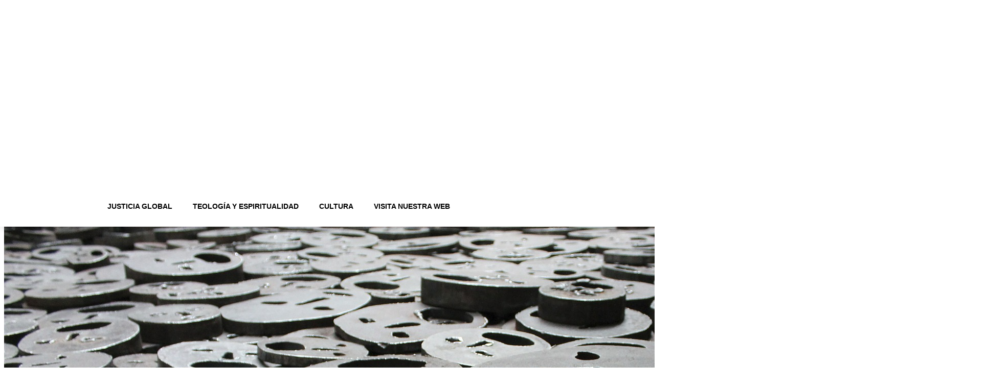

--- FILE ---
content_type: text/html; charset=UTF-8
request_url: https://blog.cristianismeijusticia.net/2022/01/27/ay-de-los-vencedores
body_size: 57473
content:
<!doctype html >
<!--[if IE 8]>    <html class="ie8" lang="en"> <![endif]-->
<!--[if IE 9]>    <html class="ie9" lang="en"> <![endif]-->
<!--[if gt IE 8]><!--> <html lang="es-ES"> <!--<![endif]-->
<head>
    <title>“Ay de los vencedores” - Blog CJ</title>
    <meta charset="UTF-8" />
    <meta name="viewport" content="width=device-width, initial-scale=1.0">
    <link rel="pingback" href="https://blog.cristianismeijusticia.net/xmlrpc.php" />
    <meta name='robots' content='index, follow, max-image-preview:large, max-snippet:-1, max-video-preview:-1' />
	<style>img:is([sizes="auto" i], [sizes^="auto," i]) { contain-intrinsic-size: 3000px 1500px }</style>
	
	<!-- This site is optimized with the Yoast SEO plugin v26.0 - https://yoast.com/wordpress/plugins/seo/ -->
	<link rel="canonical" href="https://blog.cristianismeijusticia.net/2022/01/27/ay-de-los-vencedores" />
	<meta property="og:locale" content="es_ES" />
	<meta property="og:type" content="article" />
	<meta property="og:title" content="“Ay de los vencedores” - Blog CJ" />
	<meta property="og:description" content="Los romanos solían decir “ay de los vencidos” (vae victis), pero quizás es que sabían vencer mejor que nosotros… El hecho es que, después de la Primera Guerra Mundial, los vencedores fueron tan crueles con la Alemania derrotada, en aquella paz de Versalles, que contribuyeron al nacimiento del nazismo. Los alemanes no son de por [&hellip;]" />
	<meta property="og:url" content="https://blog.cristianismeijusticia.net/2022/01/27/ay-de-los-vencedores" />
	<meta property="og:site_name" content="Blog CJ" />
	<meta property="article:publisher" content="https://www.facebook.com/cristianismeijusticia/" />
	<meta property="article:published_time" content="2022-01-27T12:34:49+00:00" />
	<meta property="og:image" content="https://blog.cristianismeijusticia.net/wp-content/uploads/faces-614415_1920.jpg" />
	<meta property="og:image:width" content="1920" />
	<meta property="og:image:height" content="1185" />
	<meta property="og:image:type" content="image/jpeg" />
	<meta name="author" content="J. I. González Faus" />
	<meta name="twitter:card" content="summary_large_image" />
	<meta name="twitter:creator" content="@CiJusticia" />
	<meta name="twitter:site" content="@CiJusticia" />
	<script type="application/ld+json" class="yoast-schema-graph">{"@context":"https://schema.org","@graph":[{"@type":"Article","@id":"https://blog.cristianismeijusticia.net/2022/01/27/ay-de-los-vencedores#article","isPartOf":{"@id":"https://blog.cristianismeijusticia.net/2022/01/27/ay-de-los-vencedores"},"author":{"name":"J. I. González Faus","@id":"https://blog.cristianismeijusticia.net/#/schema/person/d8da49b590e114a215408376229c02e4"},"headline":"“Ay de los vencedores”","datePublished":"2022-01-27T12:34:49+00:00","mainEntityOfPage":{"@id":"https://blog.cristianismeijusticia.net/2022/01/27/ay-de-los-vencedores"},"wordCount":1098,"commentCount":0,"publisher":{"@id":"https://blog.cristianismeijusticia.net/#organization"},"image":{"@id":"https://blog.cristianismeijusticia.net/2022/01/27/ay-de-los-vencedores#primaryimage"},"thumbnailUrl":"https://blog.cristianismeijusticia.net/wp-content/uploads/faces-614415_1920.jpg","keywords":["Armas","conciencia","Guerra","Karl Barth","occidente","OTAN","Rusia","Ucrania"],"articleSection":["Conflictos, paz y reconciliación","Política"],"inLanguage":"es","potentialAction":[{"@type":"CommentAction","name":"Comment","target":["https://blog.cristianismeijusticia.net/2022/01/27/ay-de-los-vencedores#respond"]}]},{"@type":"WebPage","@id":"https://blog.cristianismeijusticia.net/2022/01/27/ay-de-los-vencedores","url":"https://blog.cristianismeijusticia.net/2022/01/27/ay-de-los-vencedores","name":"“Ay de los vencedores” - Blog CJ","isPartOf":{"@id":"https://blog.cristianismeijusticia.net/#website"},"primaryImageOfPage":{"@id":"https://blog.cristianismeijusticia.net/2022/01/27/ay-de-los-vencedores#primaryimage"},"image":{"@id":"https://blog.cristianismeijusticia.net/2022/01/27/ay-de-los-vencedores#primaryimage"},"thumbnailUrl":"https://blog.cristianismeijusticia.net/wp-content/uploads/faces-614415_1920.jpg","datePublished":"2022-01-27T12:34:49+00:00","breadcrumb":{"@id":"https://blog.cristianismeijusticia.net/2022/01/27/ay-de-los-vencedores#breadcrumb"},"inLanguage":"es","potentialAction":[{"@type":"ReadAction","target":["https://blog.cristianismeijusticia.net/2022/01/27/ay-de-los-vencedores"]}]},{"@type":"ImageObject","inLanguage":"es","@id":"https://blog.cristianismeijusticia.net/2022/01/27/ay-de-los-vencedores#primaryimage","url":"https://blog.cristianismeijusticia.net/wp-content/uploads/faces-614415_1920.jpg","contentUrl":"https://blog.cristianismeijusticia.net/wp-content/uploads/faces-614415_1920.jpg","width":1920,"height":1185},{"@type":"BreadcrumbList","@id":"https://blog.cristianismeijusticia.net/2022/01/27/ay-de-los-vencedores#breadcrumb","itemListElement":[{"@type":"ListItem","position":1,"name":"Home","item":"https://blog.cristianismeijusticia.net/"},{"@type":"ListItem","position":2,"name":"“Ay de los vencedores”"}]},{"@type":"WebSite","@id":"https://blog.cristianismeijusticia.net/#website","url":"https://blog.cristianismeijusticia.net/","name":"Blog CJ","description":"&quot;Tu espacio de fe, cultura y justicia&quot;","publisher":{"@id":"https://blog.cristianismeijusticia.net/#organization"},"potentialAction":[{"@type":"SearchAction","target":{"@type":"EntryPoint","urlTemplate":"https://blog.cristianismeijusticia.net/?s={search_term_string}"},"query-input":{"@type":"PropertyValueSpecification","valueRequired":true,"valueName":"search_term_string"}}],"inLanguage":"es"},{"@type":"Organization","@id":"https://blog.cristianismeijusticia.net/#organization","name":"Cristianisme i Justícia","url":"https://blog.cristianismeijusticia.net/","logo":{"@type":"ImageObject","inLanguage":"es","@id":"https://blog.cristianismeijusticia.net/#/schema/logo/image/","url":"https://blog.cristianismeijusticia.net/wp-content/uploads/logo-final.png","contentUrl":"https://blog.cristianismeijusticia.net/wp-content/uploads/logo-final.png","width":519,"height":104,"caption":"Cristianisme i Justícia"},"image":{"@id":"https://blog.cristianismeijusticia.net/#/schema/logo/image/"},"sameAs":["https://www.facebook.com/cristianismeijusticia/","https://x.com/CiJusticia","https://www.instagram.com/cijusticia/","https://www.linkedin.com/company/cristianisme-i-just-cia","https://www.youtube.com/c/CristianismeiJustícia"]},{"@type":"Person","@id":"https://blog.cristianismeijusticia.net/#/schema/person/d8da49b590e114a215408376229c02e4","name":"J. I. González Faus","image":{"@type":"ImageObject","inLanguage":"es","@id":"https://blog.cristianismeijusticia.net/#/schema/person/image/","url":"https://blog.cristianismeijusticia.net/wp-content/uploads/jigonzalezfaus-96x96.jpg","contentUrl":"https://blog.cristianismeijusticia.net/wp-content/uploads/jigonzalezfaus-96x96.jpg","caption":"J. I. González Faus"},"description":"Jesuita. Miembro del Área Teológica de Cristianisme i Justícia. Entre sus obras, cabe mencionar La Humanidad nueva. Ensayo de cristología (1975), Acceso a Jesús (1979), Proyecto de hermano. Visión creyente del hombre (1989) o Vicarios de Cristo: los pobres en la teología y espiritualidad cristianas (2004). Sus últimos libros son El rostro humano de Dios,  Otro mundo es posible… desde Jesús y El amor en tiempos de cólera… económica. Escribe habitualmente en el diario La Vanguardia. Autor de numerosos cuadernos de Cristianisme i Justícia.","url":"https://blog.cristianismeijusticia.net/author/gfaus"}]}</script>
	<!-- / Yoast SEO plugin. -->


<link rel='dns-prefetch' href='//stats.wp.com' />
<link rel='dns-prefetch' href='//fonts.googleapis.com' />
<link rel='dns-prefetch' href='//v0.wordpress.com' />
<link rel="alternate" type="application/rss+xml" title="Blog CJ &raquo; Feed" href="https://blog.cristianismeijusticia.net/feed" />
<link rel="alternate" type="application/rss+xml" title="Blog CJ &raquo; Feed de los comentarios" href="https://blog.cristianismeijusticia.net/comments/feed" />
<link rel="alternate" type="application/rss+xml" title="Blog CJ &raquo; Comentario “Ay de los vencedores” del feed" href="https://blog.cristianismeijusticia.net/2022/01/27/ay-de-los-vencedores/feed" />
		<!-- This site uses the Google Analytics by MonsterInsights plugin v9.8.0 - Using Analytics tracking - https://www.monsterinsights.com/ -->
							<script src="//www.googletagmanager.com/gtag/js?id=G-6F4WTW8D5X"  data-cfasync="false" data-wpfc-render="false" type="text/javascript" async></script>
			<script data-cfasync="false" data-wpfc-render="false" type="text/javascript">
				var mi_version = '9.8.0';
				var mi_track_user = true;
				var mi_no_track_reason = '';
								var MonsterInsightsDefaultLocations = {"page_location":"https:\/\/blog.cristianismeijusticia.net\/2022\/01\/27\/ay-de-los-vencedores\/"};
								if ( typeof MonsterInsightsPrivacyGuardFilter === 'function' ) {
					var MonsterInsightsLocations = (typeof MonsterInsightsExcludeQuery === 'object') ? MonsterInsightsPrivacyGuardFilter( MonsterInsightsExcludeQuery ) : MonsterInsightsPrivacyGuardFilter( MonsterInsightsDefaultLocations );
				} else {
					var MonsterInsightsLocations = (typeof MonsterInsightsExcludeQuery === 'object') ? MonsterInsightsExcludeQuery : MonsterInsightsDefaultLocations;
				}

								var disableStrs = [
										'ga-disable-G-6F4WTW8D5X',
									];

				/* Function to detect opted out users */
				function __gtagTrackerIsOptedOut() {
					for (var index = 0; index < disableStrs.length; index++) {
						if (document.cookie.indexOf(disableStrs[index] + '=true') > -1) {
							return true;
						}
					}

					return false;
				}

				/* Disable tracking if the opt-out cookie exists. */
				if (__gtagTrackerIsOptedOut()) {
					for (var index = 0; index < disableStrs.length; index++) {
						window[disableStrs[index]] = true;
					}
				}

				/* Opt-out function */
				function __gtagTrackerOptout() {
					for (var index = 0; index < disableStrs.length; index++) {
						document.cookie = disableStrs[index] + '=true; expires=Thu, 31 Dec 2099 23:59:59 UTC; path=/';
						window[disableStrs[index]] = true;
					}
				}

				if ('undefined' === typeof gaOptout) {
					function gaOptout() {
						__gtagTrackerOptout();
					}
				}
								window.dataLayer = window.dataLayer || [];

				window.MonsterInsightsDualTracker = {
					helpers: {},
					trackers: {},
				};
				if (mi_track_user) {
					function __gtagDataLayer() {
						dataLayer.push(arguments);
					}

					function __gtagTracker(type, name, parameters) {
						if (!parameters) {
							parameters = {};
						}

						if (parameters.send_to) {
							__gtagDataLayer.apply(null, arguments);
							return;
						}

						if (type === 'event') {
														parameters.send_to = monsterinsights_frontend.v4_id;
							var hookName = name;
							if (typeof parameters['event_category'] !== 'undefined') {
								hookName = parameters['event_category'] + ':' + name;
							}

							if (typeof MonsterInsightsDualTracker.trackers[hookName] !== 'undefined') {
								MonsterInsightsDualTracker.trackers[hookName](parameters);
							} else {
								__gtagDataLayer('event', name, parameters);
							}
							
						} else {
							__gtagDataLayer.apply(null, arguments);
						}
					}

					__gtagTracker('js', new Date());
					__gtagTracker('set', {
						'developer_id.dZGIzZG': true,
											});
					if ( MonsterInsightsLocations.page_location ) {
						__gtagTracker('set', MonsterInsightsLocations);
					}
										__gtagTracker('config', 'G-6F4WTW8D5X', {"forceSSL":"true"} );
										window.gtag = __gtagTracker;										(function () {
						/* https://developers.google.com/analytics/devguides/collection/analyticsjs/ */
						/* ga and __gaTracker compatibility shim. */
						var noopfn = function () {
							return null;
						};
						var newtracker = function () {
							return new Tracker();
						};
						var Tracker = function () {
							return null;
						};
						var p = Tracker.prototype;
						p.get = noopfn;
						p.set = noopfn;
						p.send = function () {
							var args = Array.prototype.slice.call(arguments);
							args.unshift('send');
							__gaTracker.apply(null, args);
						};
						var __gaTracker = function () {
							var len = arguments.length;
							if (len === 0) {
								return;
							}
							var f = arguments[len - 1];
							if (typeof f !== 'object' || f === null || typeof f.hitCallback !== 'function') {
								if ('send' === arguments[0]) {
									var hitConverted, hitObject = false, action;
									if ('event' === arguments[1]) {
										if ('undefined' !== typeof arguments[3]) {
											hitObject = {
												'eventAction': arguments[3],
												'eventCategory': arguments[2],
												'eventLabel': arguments[4],
												'value': arguments[5] ? arguments[5] : 1,
											}
										}
									}
									if ('pageview' === arguments[1]) {
										if ('undefined' !== typeof arguments[2]) {
											hitObject = {
												'eventAction': 'page_view',
												'page_path': arguments[2],
											}
										}
									}
									if (typeof arguments[2] === 'object') {
										hitObject = arguments[2];
									}
									if (typeof arguments[5] === 'object') {
										Object.assign(hitObject, arguments[5]);
									}
									if ('undefined' !== typeof arguments[1].hitType) {
										hitObject = arguments[1];
										if ('pageview' === hitObject.hitType) {
											hitObject.eventAction = 'page_view';
										}
									}
									if (hitObject) {
										action = 'timing' === arguments[1].hitType ? 'timing_complete' : hitObject.eventAction;
										hitConverted = mapArgs(hitObject);
										__gtagTracker('event', action, hitConverted);
									}
								}
								return;
							}

							function mapArgs(args) {
								var arg, hit = {};
								var gaMap = {
									'eventCategory': 'event_category',
									'eventAction': 'event_action',
									'eventLabel': 'event_label',
									'eventValue': 'event_value',
									'nonInteraction': 'non_interaction',
									'timingCategory': 'event_category',
									'timingVar': 'name',
									'timingValue': 'value',
									'timingLabel': 'event_label',
									'page': 'page_path',
									'location': 'page_location',
									'title': 'page_title',
									'referrer' : 'page_referrer',
								};
								for (arg in args) {
																		if (!(!args.hasOwnProperty(arg) || !gaMap.hasOwnProperty(arg))) {
										hit[gaMap[arg]] = args[arg];
									} else {
										hit[arg] = args[arg];
									}
								}
								return hit;
							}

							try {
								f.hitCallback();
							} catch (ex) {
							}
						};
						__gaTracker.create = newtracker;
						__gaTracker.getByName = newtracker;
						__gaTracker.getAll = function () {
							return [];
						};
						__gaTracker.remove = noopfn;
						__gaTracker.loaded = true;
						window['__gaTracker'] = __gaTracker;
					})();
									} else {
										console.log("");
					(function () {
						function __gtagTracker() {
							return null;
						}

						window['__gtagTracker'] = __gtagTracker;
						window['gtag'] = __gtagTracker;
					})();
									}
			</script>
			
							<!-- / Google Analytics by MonsterInsights -->
		<script type="text/javascript">
/* <![CDATA[ */
window._wpemojiSettings = {"baseUrl":"https:\/\/s.w.org\/images\/core\/emoji\/16.0.1\/72x72\/","ext":".png","svgUrl":"https:\/\/s.w.org\/images\/core\/emoji\/16.0.1\/svg\/","svgExt":".svg","source":{"concatemoji":"https:\/\/blog.cristianismeijusticia.net\/wp-includes\/js\/wp-emoji-release.min.js?ver=6.8.3"}};
/*! This file is auto-generated */
!function(s,n){var o,i,e;function c(e){try{var t={supportTests:e,timestamp:(new Date).valueOf()};sessionStorage.setItem(o,JSON.stringify(t))}catch(e){}}function p(e,t,n){e.clearRect(0,0,e.canvas.width,e.canvas.height),e.fillText(t,0,0);var t=new Uint32Array(e.getImageData(0,0,e.canvas.width,e.canvas.height).data),a=(e.clearRect(0,0,e.canvas.width,e.canvas.height),e.fillText(n,0,0),new Uint32Array(e.getImageData(0,0,e.canvas.width,e.canvas.height).data));return t.every(function(e,t){return e===a[t]})}function u(e,t){e.clearRect(0,0,e.canvas.width,e.canvas.height),e.fillText(t,0,0);for(var n=e.getImageData(16,16,1,1),a=0;a<n.data.length;a++)if(0!==n.data[a])return!1;return!0}function f(e,t,n,a){switch(t){case"flag":return n(e,"\ud83c\udff3\ufe0f\u200d\u26a7\ufe0f","\ud83c\udff3\ufe0f\u200b\u26a7\ufe0f")?!1:!n(e,"\ud83c\udde8\ud83c\uddf6","\ud83c\udde8\u200b\ud83c\uddf6")&&!n(e,"\ud83c\udff4\udb40\udc67\udb40\udc62\udb40\udc65\udb40\udc6e\udb40\udc67\udb40\udc7f","\ud83c\udff4\u200b\udb40\udc67\u200b\udb40\udc62\u200b\udb40\udc65\u200b\udb40\udc6e\u200b\udb40\udc67\u200b\udb40\udc7f");case"emoji":return!a(e,"\ud83e\udedf")}return!1}function g(e,t,n,a){var r="undefined"!=typeof WorkerGlobalScope&&self instanceof WorkerGlobalScope?new OffscreenCanvas(300,150):s.createElement("canvas"),o=r.getContext("2d",{willReadFrequently:!0}),i=(o.textBaseline="top",o.font="600 32px Arial",{});return e.forEach(function(e){i[e]=t(o,e,n,a)}),i}function t(e){var t=s.createElement("script");t.src=e,t.defer=!0,s.head.appendChild(t)}"undefined"!=typeof Promise&&(o="wpEmojiSettingsSupports",i=["flag","emoji"],n.supports={everything:!0,everythingExceptFlag:!0},e=new Promise(function(e){s.addEventListener("DOMContentLoaded",e,{once:!0})}),new Promise(function(t){var n=function(){try{var e=JSON.parse(sessionStorage.getItem(o));if("object"==typeof e&&"number"==typeof e.timestamp&&(new Date).valueOf()<e.timestamp+604800&&"object"==typeof e.supportTests)return e.supportTests}catch(e){}return null}();if(!n){if("undefined"!=typeof Worker&&"undefined"!=typeof OffscreenCanvas&&"undefined"!=typeof URL&&URL.createObjectURL&&"undefined"!=typeof Blob)try{var e="postMessage("+g.toString()+"("+[JSON.stringify(i),f.toString(),p.toString(),u.toString()].join(",")+"));",a=new Blob([e],{type:"text/javascript"}),r=new Worker(URL.createObjectURL(a),{name:"wpTestEmojiSupports"});return void(r.onmessage=function(e){c(n=e.data),r.terminate(),t(n)})}catch(e){}c(n=g(i,f,p,u))}t(n)}).then(function(e){for(var t in e)n.supports[t]=e[t],n.supports.everything=n.supports.everything&&n.supports[t],"flag"!==t&&(n.supports.everythingExceptFlag=n.supports.everythingExceptFlag&&n.supports[t]);n.supports.everythingExceptFlag=n.supports.everythingExceptFlag&&!n.supports.flag,n.DOMReady=!1,n.readyCallback=function(){n.DOMReady=!0}}).then(function(){return e}).then(function(){var e;n.supports.everything||(n.readyCallback(),(e=n.source||{}).concatemoji?t(e.concatemoji):e.wpemoji&&e.twemoji&&(t(e.twemoji),t(e.wpemoji)))}))}((window,document),window._wpemojiSettings);
/* ]]> */
</script>
<style id='wp-emoji-styles-inline-css' type='text/css'>

	img.wp-smiley, img.emoji {
		display: inline !important;
		border: none !important;
		box-shadow: none !important;
		height: 1em !important;
		width: 1em !important;
		margin: 0 0.07em !important;
		vertical-align: -0.1em !important;
		background: none !important;
		padding: 0 !important;
	}
</style>
<link rel='stylesheet' id='wp-block-library-css' href='https://blog.cristianismeijusticia.net/wp-includes/css/dist/block-library/style.min.css?ver=6.8.3' type='text/css' media='all' />
<style id='classic-theme-styles-inline-css' type='text/css'>
/*! This file is auto-generated */
.wp-block-button__link{color:#fff;background-color:#32373c;border-radius:9999px;box-shadow:none;text-decoration:none;padding:calc(.667em + 2px) calc(1.333em + 2px);font-size:1.125em}.wp-block-file__button{background:#32373c;color:#fff;text-decoration:none}
</style>
<link rel='stylesheet' id='wp-components-css' href='https://blog.cristianismeijusticia.net/wp-includes/css/dist/components/style.min.css?ver=6.8.3' type='text/css' media='all' />
<link rel='stylesheet' id='wp-preferences-css' href='https://blog.cristianismeijusticia.net/wp-includes/css/dist/preferences/style.min.css?ver=6.8.3' type='text/css' media='all' />
<link rel='stylesheet' id='wp-block-editor-css' href='https://blog.cristianismeijusticia.net/wp-includes/css/dist/block-editor/style.min.css?ver=6.8.3' type='text/css' media='all' />
<link rel='stylesheet' id='popup-maker-block-library-style-css' href='https://blog.cristianismeijusticia.net/wp-content/plugins/popup-maker/dist/packages/block-library-style.css?ver=dbea705cfafe089d65f1' type='text/css' media='all' />
<link rel='stylesheet' id='mediaelement-css' href='https://blog.cristianismeijusticia.net/wp-includes/js/mediaelement/mediaelementplayer-legacy.min.css?ver=4.2.17' type='text/css' media='all' />
<link rel='stylesheet' id='wp-mediaelement-css' href='https://blog.cristianismeijusticia.net/wp-includes/js/mediaelement/wp-mediaelement.min.css?ver=6.8.3' type='text/css' media='all' />
<style id='jetpack-sharing-buttons-style-inline-css' type='text/css'>
.jetpack-sharing-buttons__services-list{display:flex;flex-direction:row;flex-wrap:wrap;gap:0;list-style-type:none;margin:5px;padding:0}.jetpack-sharing-buttons__services-list.has-small-icon-size{font-size:12px}.jetpack-sharing-buttons__services-list.has-normal-icon-size{font-size:16px}.jetpack-sharing-buttons__services-list.has-large-icon-size{font-size:24px}.jetpack-sharing-buttons__services-list.has-huge-icon-size{font-size:36px}@media print{.jetpack-sharing-buttons__services-list{display:none!important}}.editor-styles-wrapper .wp-block-jetpack-sharing-buttons{gap:0;padding-inline-start:0}ul.jetpack-sharing-buttons__services-list.has-background{padding:1.25em 2.375em}
</style>
<style id='global-styles-inline-css' type='text/css'>
:root{--wp--preset--aspect-ratio--square: 1;--wp--preset--aspect-ratio--4-3: 4/3;--wp--preset--aspect-ratio--3-4: 3/4;--wp--preset--aspect-ratio--3-2: 3/2;--wp--preset--aspect-ratio--2-3: 2/3;--wp--preset--aspect-ratio--16-9: 16/9;--wp--preset--aspect-ratio--9-16: 9/16;--wp--preset--color--black: #000000;--wp--preset--color--cyan-bluish-gray: #abb8c3;--wp--preset--color--white: #ffffff;--wp--preset--color--pale-pink: #f78da7;--wp--preset--color--vivid-red: #cf2e2e;--wp--preset--color--luminous-vivid-orange: #ff6900;--wp--preset--color--luminous-vivid-amber: #fcb900;--wp--preset--color--light-green-cyan: #7bdcb5;--wp--preset--color--vivid-green-cyan: #00d084;--wp--preset--color--pale-cyan-blue: #8ed1fc;--wp--preset--color--vivid-cyan-blue: #0693e3;--wp--preset--color--vivid-purple: #9b51e0;--wp--preset--gradient--vivid-cyan-blue-to-vivid-purple: linear-gradient(135deg,rgba(6,147,227,1) 0%,rgb(155,81,224) 100%);--wp--preset--gradient--light-green-cyan-to-vivid-green-cyan: linear-gradient(135deg,rgb(122,220,180) 0%,rgb(0,208,130) 100%);--wp--preset--gradient--luminous-vivid-amber-to-luminous-vivid-orange: linear-gradient(135deg,rgba(252,185,0,1) 0%,rgba(255,105,0,1) 100%);--wp--preset--gradient--luminous-vivid-orange-to-vivid-red: linear-gradient(135deg,rgba(255,105,0,1) 0%,rgb(207,46,46) 100%);--wp--preset--gradient--very-light-gray-to-cyan-bluish-gray: linear-gradient(135deg,rgb(238,238,238) 0%,rgb(169,184,195) 100%);--wp--preset--gradient--cool-to-warm-spectrum: linear-gradient(135deg,rgb(74,234,220) 0%,rgb(151,120,209) 20%,rgb(207,42,186) 40%,rgb(238,44,130) 60%,rgb(251,105,98) 80%,rgb(254,248,76) 100%);--wp--preset--gradient--blush-light-purple: linear-gradient(135deg,rgb(255,206,236) 0%,rgb(152,150,240) 100%);--wp--preset--gradient--blush-bordeaux: linear-gradient(135deg,rgb(254,205,165) 0%,rgb(254,45,45) 50%,rgb(107,0,62) 100%);--wp--preset--gradient--luminous-dusk: linear-gradient(135deg,rgb(255,203,112) 0%,rgb(199,81,192) 50%,rgb(65,88,208) 100%);--wp--preset--gradient--pale-ocean: linear-gradient(135deg,rgb(255,245,203) 0%,rgb(182,227,212) 50%,rgb(51,167,181) 100%);--wp--preset--gradient--electric-grass: linear-gradient(135deg,rgb(202,248,128) 0%,rgb(113,206,126) 100%);--wp--preset--gradient--midnight: linear-gradient(135deg,rgb(2,3,129) 0%,rgb(40,116,252) 100%);--wp--preset--font-size--small: 11px;--wp--preset--font-size--medium: 20px;--wp--preset--font-size--large: 32px;--wp--preset--font-size--x-large: 42px;--wp--preset--font-size--regular: 15px;--wp--preset--font-size--larger: 50px;--wp--preset--spacing--20: 0.44rem;--wp--preset--spacing--30: 0.67rem;--wp--preset--spacing--40: 1rem;--wp--preset--spacing--50: 1.5rem;--wp--preset--spacing--60: 2.25rem;--wp--preset--spacing--70: 3.38rem;--wp--preset--spacing--80: 5.06rem;--wp--preset--shadow--natural: 6px 6px 9px rgba(0, 0, 0, 0.2);--wp--preset--shadow--deep: 12px 12px 50px rgba(0, 0, 0, 0.4);--wp--preset--shadow--sharp: 6px 6px 0px rgba(0, 0, 0, 0.2);--wp--preset--shadow--outlined: 6px 6px 0px -3px rgba(255, 255, 255, 1), 6px 6px rgba(0, 0, 0, 1);--wp--preset--shadow--crisp: 6px 6px 0px rgba(0, 0, 0, 1);}:where(.is-layout-flex){gap: 0.5em;}:where(.is-layout-grid){gap: 0.5em;}body .is-layout-flex{display: flex;}.is-layout-flex{flex-wrap: wrap;align-items: center;}.is-layout-flex > :is(*, div){margin: 0;}body .is-layout-grid{display: grid;}.is-layout-grid > :is(*, div){margin: 0;}:where(.wp-block-columns.is-layout-flex){gap: 2em;}:where(.wp-block-columns.is-layout-grid){gap: 2em;}:where(.wp-block-post-template.is-layout-flex){gap: 1.25em;}:where(.wp-block-post-template.is-layout-grid){gap: 1.25em;}.has-black-color{color: var(--wp--preset--color--black) !important;}.has-cyan-bluish-gray-color{color: var(--wp--preset--color--cyan-bluish-gray) !important;}.has-white-color{color: var(--wp--preset--color--white) !important;}.has-pale-pink-color{color: var(--wp--preset--color--pale-pink) !important;}.has-vivid-red-color{color: var(--wp--preset--color--vivid-red) !important;}.has-luminous-vivid-orange-color{color: var(--wp--preset--color--luminous-vivid-orange) !important;}.has-luminous-vivid-amber-color{color: var(--wp--preset--color--luminous-vivid-amber) !important;}.has-light-green-cyan-color{color: var(--wp--preset--color--light-green-cyan) !important;}.has-vivid-green-cyan-color{color: var(--wp--preset--color--vivid-green-cyan) !important;}.has-pale-cyan-blue-color{color: var(--wp--preset--color--pale-cyan-blue) !important;}.has-vivid-cyan-blue-color{color: var(--wp--preset--color--vivid-cyan-blue) !important;}.has-vivid-purple-color{color: var(--wp--preset--color--vivid-purple) !important;}.has-black-background-color{background-color: var(--wp--preset--color--black) !important;}.has-cyan-bluish-gray-background-color{background-color: var(--wp--preset--color--cyan-bluish-gray) !important;}.has-white-background-color{background-color: var(--wp--preset--color--white) !important;}.has-pale-pink-background-color{background-color: var(--wp--preset--color--pale-pink) !important;}.has-vivid-red-background-color{background-color: var(--wp--preset--color--vivid-red) !important;}.has-luminous-vivid-orange-background-color{background-color: var(--wp--preset--color--luminous-vivid-orange) !important;}.has-luminous-vivid-amber-background-color{background-color: var(--wp--preset--color--luminous-vivid-amber) !important;}.has-light-green-cyan-background-color{background-color: var(--wp--preset--color--light-green-cyan) !important;}.has-vivid-green-cyan-background-color{background-color: var(--wp--preset--color--vivid-green-cyan) !important;}.has-pale-cyan-blue-background-color{background-color: var(--wp--preset--color--pale-cyan-blue) !important;}.has-vivid-cyan-blue-background-color{background-color: var(--wp--preset--color--vivid-cyan-blue) !important;}.has-vivid-purple-background-color{background-color: var(--wp--preset--color--vivid-purple) !important;}.has-black-border-color{border-color: var(--wp--preset--color--black) !important;}.has-cyan-bluish-gray-border-color{border-color: var(--wp--preset--color--cyan-bluish-gray) !important;}.has-white-border-color{border-color: var(--wp--preset--color--white) !important;}.has-pale-pink-border-color{border-color: var(--wp--preset--color--pale-pink) !important;}.has-vivid-red-border-color{border-color: var(--wp--preset--color--vivid-red) !important;}.has-luminous-vivid-orange-border-color{border-color: var(--wp--preset--color--luminous-vivid-orange) !important;}.has-luminous-vivid-amber-border-color{border-color: var(--wp--preset--color--luminous-vivid-amber) !important;}.has-light-green-cyan-border-color{border-color: var(--wp--preset--color--light-green-cyan) !important;}.has-vivid-green-cyan-border-color{border-color: var(--wp--preset--color--vivid-green-cyan) !important;}.has-pale-cyan-blue-border-color{border-color: var(--wp--preset--color--pale-cyan-blue) !important;}.has-vivid-cyan-blue-border-color{border-color: var(--wp--preset--color--vivid-cyan-blue) !important;}.has-vivid-purple-border-color{border-color: var(--wp--preset--color--vivid-purple) !important;}.has-vivid-cyan-blue-to-vivid-purple-gradient-background{background: var(--wp--preset--gradient--vivid-cyan-blue-to-vivid-purple) !important;}.has-light-green-cyan-to-vivid-green-cyan-gradient-background{background: var(--wp--preset--gradient--light-green-cyan-to-vivid-green-cyan) !important;}.has-luminous-vivid-amber-to-luminous-vivid-orange-gradient-background{background: var(--wp--preset--gradient--luminous-vivid-amber-to-luminous-vivid-orange) !important;}.has-luminous-vivid-orange-to-vivid-red-gradient-background{background: var(--wp--preset--gradient--luminous-vivid-orange-to-vivid-red) !important;}.has-very-light-gray-to-cyan-bluish-gray-gradient-background{background: var(--wp--preset--gradient--very-light-gray-to-cyan-bluish-gray) !important;}.has-cool-to-warm-spectrum-gradient-background{background: var(--wp--preset--gradient--cool-to-warm-spectrum) !important;}.has-blush-light-purple-gradient-background{background: var(--wp--preset--gradient--blush-light-purple) !important;}.has-blush-bordeaux-gradient-background{background: var(--wp--preset--gradient--blush-bordeaux) !important;}.has-luminous-dusk-gradient-background{background: var(--wp--preset--gradient--luminous-dusk) !important;}.has-pale-ocean-gradient-background{background: var(--wp--preset--gradient--pale-ocean) !important;}.has-electric-grass-gradient-background{background: var(--wp--preset--gradient--electric-grass) !important;}.has-midnight-gradient-background{background: var(--wp--preset--gradient--midnight) !important;}.has-small-font-size{font-size: var(--wp--preset--font-size--small) !important;}.has-medium-font-size{font-size: var(--wp--preset--font-size--medium) !important;}.has-large-font-size{font-size: var(--wp--preset--font-size--large) !important;}.has-x-large-font-size{font-size: var(--wp--preset--font-size--x-large) !important;}
:where(.wp-block-post-template.is-layout-flex){gap: 1.25em;}:where(.wp-block-post-template.is-layout-grid){gap: 1.25em;}
:where(.wp-block-columns.is-layout-flex){gap: 2em;}:where(.wp-block-columns.is-layout-grid){gap: 2em;}
:root :where(.wp-block-pullquote){font-size: 1.5em;line-height: 1.6;}
</style>
<link rel='stylesheet' id='titan-adminbar-styles-css' href='https://blog.cristianismeijusticia.net/wp-content/plugins/anti-spam/assets/css/admin-bar.css?ver=7.3.8' type='text/css' media='all' />
<link rel='stylesheet' id='wp-smart-crop-renderer-css' href='https://blog.cristianismeijusticia.net/wp-content/plugins/wp-smartcrop/css/image-renderer.css?ver=2.0.10' type='text/css' media='all' />
<link rel='stylesheet' id='wpml-legacy-dropdown-0-css' href='https://blog.cristianismeijusticia.net/wp-content/plugins/sitepress-multilingual-cms/templates/language-switchers/legacy-dropdown/style.min.css?ver=1' type='text/css' media='all' />
<link rel='stylesheet' id='wpml-menu-item-0-css' href='https://blog.cristianismeijusticia.net/wp-content/plugins/sitepress-multilingual-cms/templates/language-switchers/menu-item/style.min.css?ver=1' type='text/css' media='all' />
<link rel='stylesheet' id='cms-navigation-style-base-css' href='https://blog.cristianismeijusticia.net/wp-content/plugins/wpml-cms-nav/res/css/cms-navigation-base.css?ver=1.5.6' type='text/css' media='screen' />
<link rel='stylesheet' id='cms-navigation-style-css' href='https://blog.cristianismeijusticia.net/wp-content/plugins/wpml-cms-nav/res/css/cms-navigation.css?ver=1.5.6' type='text/css' media='screen' />
<link rel='stylesheet' id='td-plugin-multi-purpose-css' href='https://blog.cristianismeijusticia.net/wp-content/plugins/td-composer/td-multi-purpose/style.css?ver=492e3cf54bd42df3b24a3de8e2307cafx' type='text/css' media='all' />
<link rel='stylesheet' id='google-fonts-style-css' href='https://fonts.googleapis.com/css?family=Raleway%3A400%2C300italic%2C700%7CMerriweather%3A400%2C300italic%2C700%7C&#038;display=swap&#038;ver=12.7.1' type='text/css' media='all' />
<link rel='stylesheet' id='popup-maker-site-css' href='//blog.cristianismeijusticia.net/wp-content/uploads/pum/pum-site-styles.css?generated=1765493519&#038;ver=1.21.4' type='text/css' media='all' />
<link rel='stylesheet' id='td-theme-css' href='https://blog.cristianismeijusticia.net/wp-content/themes/Newspaper/style.css?ver=12.7.1' type='text/css' media='all' />
<style id='td-theme-inline-css' type='text/css'>@media (max-width:767px){.td-header-desktop-wrap{display:none}}@media (min-width:767px){.td-header-mobile-wrap{display:none}}</style>
<link rel='stylesheet' id='cjblog-css' href='https://blog.cristianismeijusticia.net/wp-content/themes/cj-blog/style.css?ver=1.2.3' type='text/css' media='all' />
<link rel='stylesheet' id='td-legacy-framework-front-style-css' href='https://blog.cristianismeijusticia.net/wp-content/plugins/td-composer/legacy/Newspaper/assets/css/td_legacy_main.css?ver=492e3cf54bd42df3b24a3de8e2307cafx' type='text/css' media='all' />
<link rel='stylesheet' id='td-standard-pack-framework-front-style-css' href='https://blog.cristianismeijusticia.net/wp-content/plugins/td-standard-pack/Newspaper/assets/css/td_standard_pack_main.css?ver=8ae1459a1d876d507918f73cef68310e' type='text/css' media='all' />
<link rel='stylesheet' id='tdb_style_cloud_templates_front-css' href='https://blog.cristianismeijusticia.net/wp-content/plugins/td-cloud-library/assets/css/tdb_main.css?ver=d578089f160957352b9b4ca6d880fd8f' type='text/css' media='all' />
<script type="text/javascript" id="wpml-cookie-js-extra">
/* <![CDATA[ */
var wpml_cookies = {"wp-wpml_current_language":{"value":"es","expires":1,"path":"\/"}};
var wpml_cookies = {"wp-wpml_current_language":{"value":"es","expires":1,"path":"\/"}};
/* ]]> */
</script>
<script type="text/javascript" src="https://blog.cristianismeijusticia.net/wp-content/plugins/sitepress-multilingual-cms/res/js/cookies/language-cookie.js?ver=481990" id="wpml-cookie-js" defer="defer" data-wp-strategy="defer"></script>
<script type="text/javascript" src="https://blog.cristianismeijusticia.net/wp-content/plugins/google-analytics-for-wordpress/assets/js/frontend-gtag.min.js?ver=9.8.0" id="monsterinsights-frontend-script-js" async="async" data-wp-strategy="async"></script>
<script data-cfasync="false" data-wpfc-render="false" type="text/javascript" id='monsterinsights-frontend-script-js-extra'>/* <![CDATA[ */
var monsterinsights_frontend = {"js_events_tracking":"true","download_extensions":"doc,pdf,ppt,zip,xls,docx,pptx,xlsx","inbound_paths":"[]","home_url":"https:\/\/blog.cristianismeijusticia.net","hash_tracking":"false","v4_id":"G-6F4WTW8D5X"};/* ]]> */
</script>
<script type="text/javascript" src="https://blog.cristianismeijusticia.net/wp-includes/js/jquery/jquery.min.js?ver=3.7.1" id="jquery-core-js"></script>
<script type="text/javascript" src="https://blog.cristianismeijusticia.net/wp-includes/js/jquery/jquery-migrate.min.js?ver=3.4.1" id="jquery-migrate-js"></script>
<script type="text/javascript" src="https://blog.cristianismeijusticia.net/wp-content/plugins/sitepress-multilingual-cms/templates/language-switchers/legacy-dropdown/script.min.js?ver=1" id="wpml-legacy-dropdown-0-js"></script>
<link rel="https://api.w.org/" href="https://blog.cristianismeijusticia.net/wp-json/" /><link rel="alternate" title="JSON" type="application/json" href="https://blog.cristianismeijusticia.net/wp-json/wp/v2/posts/37677" /><link rel="EditURI" type="application/rsd+xml" title="RSD" href="https://blog.cristianismeijusticia.net/xmlrpc.php?rsd" />
<meta name="generator" content="WordPress 6.8.3" />
<meta name="generator" content="Seriously Simple Podcasting 3.12.0" />
<link rel='shortlink' href='https://blog.cristianismeijusticia.net/?p=37677' />
<link rel="alternate" title="oEmbed (JSON)" type="application/json+oembed" href="https://blog.cristianismeijusticia.net/wp-json/oembed/1.0/embed?url=https%3A%2F%2Fblog.cristianismeijusticia.net%2F2022%2F01%2F27%2Fay-de-los-vencedores" />
<link rel="alternate" title="oEmbed (XML)" type="text/xml+oembed" href="https://blog.cristianismeijusticia.net/wp-json/oembed/1.0/embed?url=https%3A%2F%2Fblog.cristianismeijusticia.net%2F2022%2F01%2F27%2Fay-de-los-vencedores&#038;format=xml" />
<meta name="generator" content="WPML ver:4.8.1 stt:8,1,2;" />

<link rel="alternate" type="application/rss+xml" title="Feed RSS del podcast" href="https://blog.cristianismeijusticia.net/feed/podcast" />

	<style>img#wpstats{display:none}</style>
		    <script>
        window.tdb_global_vars = {"wpRestUrl":"https:\/\/blog.cristianismeijusticia.net\/wp-json\/","permalinkStructure":"\/%year%\/%monthnum%\/%day%\/%postname%"};
        window.tdb_p_autoload_vars = {"isAjax":false,"isAdminBarShowing":false,"autoloadStatus":"on","origPostEditUrl":null};
    </script>
    
    <style id="tdb-global-colors">:root{--accent-color:#fff}</style>

    
	
<!-- JS generated by theme -->

<script type="text/javascript" id="td-generated-header-js">
    
    

	    var tdBlocksArray = []; //here we store all the items for the current page

	    // td_block class - each ajax block uses a object of this class for requests
	    function tdBlock() {
		    this.id = '';
		    this.block_type = 1; //block type id (1-234 etc)
		    this.atts = '';
		    this.td_column_number = '';
		    this.td_current_page = 1; //
		    this.post_count = 0; //from wp
		    this.found_posts = 0; //from wp
		    this.max_num_pages = 0; //from wp
		    this.td_filter_value = ''; //current live filter value
		    this.is_ajax_running = false;
		    this.td_user_action = ''; // load more or infinite loader (used by the animation)
		    this.header_color = '';
		    this.ajax_pagination_infinite_stop = ''; //show load more at page x
	    }

        // td_js_generator - mini detector
        ( function () {
            var htmlTag = document.getElementsByTagName("html")[0];

	        if ( navigator.userAgent.indexOf("MSIE 10.0") > -1 ) {
                htmlTag.className += ' ie10';
            }

            if ( !!navigator.userAgent.match(/Trident.*rv\:11\./) ) {
                htmlTag.className += ' ie11';
            }

	        if ( navigator.userAgent.indexOf("Edge") > -1 ) {
                htmlTag.className += ' ieEdge';
            }

            if ( /(iPad|iPhone|iPod)/g.test(navigator.userAgent) ) {
                htmlTag.className += ' td-md-is-ios';
            }

            var user_agent = navigator.userAgent.toLowerCase();
            if ( user_agent.indexOf("android") > -1 ) {
                htmlTag.className += ' td-md-is-android';
            }

            if ( -1 !== navigator.userAgent.indexOf('Mac OS X')  ) {
                htmlTag.className += ' td-md-is-os-x';
            }

            if ( /chrom(e|ium)/.test(navigator.userAgent.toLowerCase()) ) {
               htmlTag.className += ' td-md-is-chrome';
            }

            if ( -1 !== navigator.userAgent.indexOf('Firefox') ) {
                htmlTag.className += ' td-md-is-firefox';
            }

            if ( -1 !== navigator.userAgent.indexOf('Safari') && -1 === navigator.userAgent.indexOf('Chrome') ) {
                htmlTag.className += ' td-md-is-safari';
            }

            if( -1 !== navigator.userAgent.indexOf('IEMobile') ){
                htmlTag.className += ' td-md-is-iemobile';
            }

        })();

        var tdLocalCache = {};

        ( function () {
            "use strict";

            tdLocalCache = {
                data: {},
                remove: function (resource_id) {
                    delete tdLocalCache.data[resource_id];
                },
                exist: function (resource_id) {
                    return tdLocalCache.data.hasOwnProperty(resource_id) && tdLocalCache.data[resource_id] !== null;
                },
                get: function (resource_id) {
                    return tdLocalCache.data[resource_id];
                },
                set: function (resource_id, cachedData) {
                    tdLocalCache.remove(resource_id);
                    tdLocalCache.data[resource_id] = cachedData;
                }
            };
        })();

    
    
var td_viewport_interval_list=[{"limitBottom":767,"sidebarWidth":228},{"limitBottom":1018,"sidebarWidth":300},{"limitBottom":1140,"sidebarWidth":324}];
var td_animation_stack_effect="type0";
var tds_animation_stack=true;
var td_animation_stack_specific_selectors=".entry-thumb, img, .td-lazy-img";
var td_animation_stack_general_selectors=".td-animation-stack img, .td-animation-stack .entry-thumb, .post img, .td-animation-stack .td-lazy-img";
var tds_general_modal_image="yes";
var tdc_is_installed="yes";
var tdc_domain_active=false;
var td_ajax_url="https:\/\/blog.cristianismeijusticia.net\/wp-admin\/admin-ajax.php?td_theme_name=Newspaper&v=12.7.1";
var td_get_template_directory_uri="https:\/\/blog.cristianismeijusticia.net\/wp-content\/plugins\/td-composer\/legacy\/common";
var tds_snap_menu="";
var tds_logo_on_sticky="";
var tds_header_style="";
var td_please_wait="Por favor espera...";
var td_email_user_pass_incorrect="Usuario o contrase\u00f1a incorrecta!";
var td_email_user_incorrect="Correo electr\u00f3nico o nombre de usuario incorrecto!";
var td_email_incorrect="Correo electr\u00f3nico incorrecto!";
var td_user_incorrect="Username incorrect!";
var td_email_user_empty="Email or username empty!";
var td_pass_empty="Pass empty!";
var td_pass_pattern_incorrect="Invalid Pass Pattern!";
var td_retype_pass_incorrect="Retyped Pass incorrect!";
var tds_more_articles_on_post_enable="";
var tds_more_articles_on_post_time_to_wait="";
var tds_more_articles_on_post_pages_distance_from_top=0;
var tds_captcha="";
var tds_theme_color_site_wide="#d52027";
var tds_smart_sidebar="";
var tdThemeName="Newspaper";
var tdThemeNameWl="Newspaper";
var td_magnific_popup_translation_tPrev="Anterior (tecla de flecha izquierda)";
var td_magnific_popup_translation_tNext="Siguiente (tecla de flecha derecha)";
var td_magnific_popup_translation_tCounter="%curr% de %total%";
var td_magnific_popup_translation_ajax_tError="El contenido de %url% no pudo cargarse.";
var td_magnific_popup_translation_image_tError="La imagen #%curr% no pudo cargarse.";
var tdBlockNonce="92c0d386d1";
var tdMobileMenu="enabled";
var tdMobileSearch="enabled";
var tdDateNamesI18n={"month_names":["Enero","Febrero","Marzo","Abril","Mayo","Junio","Julio","Agosto","Septiembre","Octubre","Noviembre","Diciembre"],"month_names_short":["Ene","Feb","Mar","Abr","May","Jun","Jul","Ago","Sep","Oct","Nov","Dic"],"day_names":["domingo","lunes","martes","mi\u00e9rcoles","jueves","viernes","s\u00e1bado"],"day_names_short":["Dom","Lun","Mar","Mi\u00e9","Jue","Vie","S\u00e1b"]};
var tdb_modal_confirm="Save";
var tdb_modal_cancel="Cancel";
var tdb_modal_confirm_alt="Yes";
var tdb_modal_cancel_alt="No";
var td_deploy_mode="deploy";
var td_ad_background_click_link="";
var td_ad_background_click_target="";
</script>


<!-- Header style compiled by theme -->

<style>ul.sf-menu>.menu-item>a{font-family:Raleway}.sf-menu ul .menu-item a{font-family:Raleway}.td-header-wrap .td-logo-text-container .td-logo-text{font-family:Raleway}.td-header-wrap .td-logo-text-container .td-tagline-text{font-family:Raleway}body,p{font-family:Merriweather;font-weight:normal}.white-popup-block,.white-popup-block .wpb_button{font-family:Raleway}:root{--td_theme_color:#d52027;--td_slider_text:rgba(213,32,39,0.7);--td_mobile_gradient_one_mob:rgba(0,0,0,0.5);--td_mobile_gradient_two_mob:rgba(0,0,0,0.6);--td_mobile_text_active_color:#d52027}.td-header-style-12 .td-header-menu-wrap-full,.td-header-style-12 .td-affix,.td-grid-style-1.td-hover-1 .td-big-grid-post:hover .td-post-category,.td-grid-style-5.td-hover-1 .td-big-grid-post:hover .td-post-category,.td_category_template_3 .td-current-sub-category,.td_category_template_8 .td-category-header .td-category a.td-current-sub-category,.td_category_template_4 .td-category-siblings .td-category a:hover,.td_block_big_grid_9.td-grid-style-1 .td-post-category,.td_block_big_grid_9.td-grid-style-5 .td-post-category,.td-grid-style-6.td-hover-1 .td-module-thumb:after,.tdm-menu-active-style5 .td-header-menu-wrap .sf-menu>.current-menu-item>a,.tdm-menu-active-style5 .td-header-menu-wrap .sf-menu>.current-menu-ancestor>a,.tdm-menu-active-style5 .td-header-menu-wrap .sf-menu>.current-category-ancestor>a,.tdm-menu-active-style5 .td-header-menu-wrap .sf-menu>li>a:hover,.tdm-menu-active-style5 .td-header-menu-wrap .sf-menu>.sfHover>a{background-color:#d52027}.td_mega_menu_sub_cats .cur-sub-cat,.td-mega-span h3 a:hover,.td_mod_mega_menu:hover .entry-title a,.header-search-wrap .result-msg a:hover,.td-header-top-menu .td-drop-down-search .td_module_wrap:hover .entry-title a,.td-header-top-menu .td-icon-search:hover,.td-header-wrap .result-msg a:hover,.top-header-menu li a:hover,.top-header-menu .current-menu-item>a,.top-header-menu .current-menu-ancestor>a,.top-header-menu .current-category-ancestor>a,.td-social-icon-wrap>a:hover,.td-header-sp-top-widget .td-social-icon-wrap a:hover,.td_mod_related_posts:hover h3>a,.td-post-template-11 .td-related-title .td-related-left:hover,.td-post-template-11 .td-related-title .td-related-right:hover,.td-post-template-11 .td-related-title .td-cur-simple-item,.td-post-template-11 .td_block_related_posts .td-next-prev-wrap a:hover,.td-category-header .td-pulldown-category-filter-link:hover,.td-category-siblings .td-subcat-dropdown a:hover,.td-category-siblings .td-subcat-dropdown a.td-current-sub-category,.footer-text-wrap .footer-email-wrap a,.footer-social-wrap a:hover,.td_module_17 .td-read-more a:hover,.td_module_18 .td-read-more a:hover,.td_module_19 .td-post-author-name a:hover,.td-pulldown-syle-2 .td-subcat-dropdown:hover .td-subcat-more span,.td-pulldown-syle-2 .td-subcat-dropdown:hover .td-subcat-more i,.td-pulldown-syle-3 .td-subcat-dropdown:hover .td-subcat-more span,.td-pulldown-syle-3 .td-subcat-dropdown:hover .td-subcat-more i,.tdm-menu-active-style3 .tdm-header.td-header-wrap .sf-menu>.current-category-ancestor>a,.tdm-menu-active-style3 .tdm-header.td-header-wrap .sf-menu>.current-menu-ancestor>a,.tdm-menu-active-style3 .tdm-header.td-header-wrap .sf-menu>.current-menu-item>a,.tdm-menu-active-style3 .tdm-header.td-header-wrap .sf-menu>.sfHover>a,.tdm-menu-active-style3 .tdm-header.td-header-wrap .sf-menu>li>a:hover{color:#d52027}.td-mega-menu-page .wpb_content_element ul li a:hover,.td-theme-wrap .td-aj-search-results .td_module_wrap:hover .entry-title a,.td-theme-wrap .header-search-wrap .result-msg a:hover{color:#d52027!important}.td_category_template_8 .td-category-header .td-category a.td-current-sub-category,.td_category_template_4 .td-category-siblings .td-category a:hover,.tdm-menu-active-style4 .tdm-header .sf-menu>.current-menu-item>a,.tdm-menu-active-style4 .tdm-header .sf-menu>.current-menu-ancestor>a,.tdm-menu-active-style4 .tdm-header .sf-menu>.current-category-ancestor>a,.tdm-menu-active-style4 .tdm-header .sf-menu>li>a:hover,.tdm-menu-active-style4 .tdm-header .sf-menu>.sfHover>a{border-color:#d52027}ul.sf-menu>.td-menu-item>a,.td-theme-wrap .td-header-menu-social{font-family:Raleway}.sf-menu ul .td-menu-item a{font-family:Raleway}.td-theme-wrap .td_mod_mega_menu:hover .entry-title a,.td-theme-wrap .sf-menu .td_mega_menu_sub_cats .cur-sub-cat{color:#d52027}.td-theme-wrap .sf-menu .td-mega-menu .td-post-category:hover,.td-theme-wrap .td-mega-menu .td-next-prev-wrap a:hover{background-color:#d52027}.td-theme-wrap .td-mega-menu .td-next-prev-wrap a:hover{border-color:#d52027}.td-theme-wrap .header-search-wrap .td-drop-down-search .btn:hover,.td-theme-wrap .td-aj-search-results .td_module_wrap:hover .entry-title a,.td-theme-wrap .header-search-wrap .result-msg a:hover{color:#d52027!important}.td-theme-wrap .sf-menu .td-normal-menu .td-menu-item>a:hover,.td-theme-wrap .sf-menu .td-normal-menu .sfHover>a,.td-theme-wrap .sf-menu .td-normal-menu .current-menu-ancestor>a,.td-theme-wrap .sf-menu .td-normal-menu .current-category-ancestor>a,.td-theme-wrap .sf-menu .td-normal-menu .current-menu-item>a{color:#d52027}.block-title>span,.block-title>a,.widgettitle,body .td-trending-now-title,.wpb_tabs li a,.vc_tta-container .vc_tta-color-grey.vc_tta-tabs-position-top.vc_tta-style-classic .vc_tta-tabs-container .vc_tta-tab>a,.td-theme-wrap .td-related-title a,.woocommerce div.product .woocommerce-tabs ul.tabs li a,.woocommerce .product .products h2:not(.woocommerce-loop-product__title),.td-theme-wrap .td-block-title{font-family:Raleway}.td_module_wrap .td-post-author-name a{font-family:Merriweather}.td-post-date .entry-date{font-family:Merriweather}.td-module-comments a,.td-post-views span,.td-post-comments a{font-family:Raleway}.td-big-grid-meta .td-post-category,.td_module_wrap .td-post-category,.td-module-image .td-post-category{font-family:Merriweather}.top-header-menu>li>a,.td-weather-top-widget .td-weather-now .td-big-degrees,.td-weather-top-widget .td-weather-header .td-weather-city,.td-header-sp-top-menu .td_data_time{font-family:Raleway}.top-header-menu .menu-item-has-children li a{font-family:Raleway}.td_mod_mega_menu .item-details a{font-family:Raleway}.td_mega_menu_sub_cats .block-mega-child-cats a{font-family:Raleway}.td-subcat-filter .td-subcat-dropdown a,.td-subcat-filter .td-subcat-list a,.td-subcat-filter .td-subcat-dropdown span{font-family:Raleway}.td-excerpt,.td_module_14 .td-excerpt{font-family:Merriweather}ul.sf-menu>.menu-item>a{font-family:Raleway}.sf-menu ul .menu-item a{font-family:Raleway}.td-header-wrap .td-logo-text-container .td-logo-text{font-family:Raleway}.td-header-wrap .td-logo-text-container .td-tagline-text{font-family:Raleway}body,p{font-family:Merriweather;font-weight:normal}.white-popup-block,.white-popup-block .wpb_button{font-family:Raleway}:root{--td_theme_color:#d52027;--td_slider_text:rgba(213,32,39,0.7);--td_mobile_gradient_one_mob:rgba(0,0,0,0.5);--td_mobile_gradient_two_mob:rgba(0,0,0,0.6);--td_mobile_text_active_color:#d52027}.td-header-style-12 .td-header-menu-wrap-full,.td-header-style-12 .td-affix,.td-grid-style-1.td-hover-1 .td-big-grid-post:hover .td-post-category,.td-grid-style-5.td-hover-1 .td-big-grid-post:hover .td-post-category,.td_category_template_3 .td-current-sub-category,.td_category_template_8 .td-category-header .td-category a.td-current-sub-category,.td_category_template_4 .td-category-siblings .td-category a:hover,.td_block_big_grid_9.td-grid-style-1 .td-post-category,.td_block_big_grid_9.td-grid-style-5 .td-post-category,.td-grid-style-6.td-hover-1 .td-module-thumb:after,.tdm-menu-active-style5 .td-header-menu-wrap .sf-menu>.current-menu-item>a,.tdm-menu-active-style5 .td-header-menu-wrap .sf-menu>.current-menu-ancestor>a,.tdm-menu-active-style5 .td-header-menu-wrap .sf-menu>.current-category-ancestor>a,.tdm-menu-active-style5 .td-header-menu-wrap .sf-menu>li>a:hover,.tdm-menu-active-style5 .td-header-menu-wrap .sf-menu>.sfHover>a{background-color:#d52027}.td_mega_menu_sub_cats .cur-sub-cat,.td-mega-span h3 a:hover,.td_mod_mega_menu:hover .entry-title a,.header-search-wrap .result-msg a:hover,.td-header-top-menu .td-drop-down-search .td_module_wrap:hover .entry-title a,.td-header-top-menu .td-icon-search:hover,.td-header-wrap .result-msg a:hover,.top-header-menu li a:hover,.top-header-menu .current-menu-item>a,.top-header-menu .current-menu-ancestor>a,.top-header-menu .current-category-ancestor>a,.td-social-icon-wrap>a:hover,.td-header-sp-top-widget .td-social-icon-wrap a:hover,.td_mod_related_posts:hover h3>a,.td-post-template-11 .td-related-title .td-related-left:hover,.td-post-template-11 .td-related-title .td-related-right:hover,.td-post-template-11 .td-related-title .td-cur-simple-item,.td-post-template-11 .td_block_related_posts .td-next-prev-wrap a:hover,.td-category-header .td-pulldown-category-filter-link:hover,.td-category-siblings .td-subcat-dropdown a:hover,.td-category-siblings .td-subcat-dropdown a.td-current-sub-category,.footer-text-wrap .footer-email-wrap a,.footer-social-wrap a:hover,.td_module_17 .td-read-more a:hover,.td_module_18 .td-read-more a:hover,.td_module_19 .td-post-author-name a:hover,.td-pulldown-syle-2 .td-subcat-dropdown:hover .td-subcat-more span,.td-pulldown-syle-2 .td-subcat-dropdown:hover .td-subcat-more i,.td-pulldown-syle-3 .td-subcat-dropdown:hover .td-subcat-more span,.td-pulldown-syle-3 .td-subcat-dropdown:hover .td-subcat-more i,.tdm-menu-active-style3 .tdm-header.td-header-wrap .sf-menu>.current-category-ancestor>a,.tdm-menu-active-style3 .tdm-header.td-header-wrap .sf-menu>.current-menu-ancestor>a,.tdm-menu-active-style3 .tdm-header.td-header-wrap .sf-menu>.current-menu-item>a,.tdm-menu-active-style3 .tdm-header.td-header-wrap .sf-menu>.sfHover>a,.tdm-menu-active-style3 .tdm-header.td-header-wrap .sf-menu>li>a:hover{color:#d52027}.td-mega-menu-page .wpb_content_element ul li a:hover,.td-theme-wrap .td-aj-search-results .td_module_wrap:hover .entry-title a,.td-theme-wrap .header-search-wrap .result-msg a:hover{color:#d52027!important}.td_category_template_8 .td-category-header .td-category a.td-current-sub-category,.td_category_template_4 .td-category-siblings .td-category a:hover,.tdm-menu-active-style4 .tdm-header .sf-menu>.current-menu-item>a,.tdm-menu-active-style4 .tdm-header .sf-menu>.current-menu-ancestor>a,.tdm-menu-active-style4 .tdm-header .sf-menu>.current-category-ancestor>a,.tdm-menu-active-style4 .tdm-header .sf-menu>li>a:hover,.tdm-menu-active-style4 .tdm-header .sf-menu>.sfHover>a{border-color:#d52027}ul.sf-menu>.td-menu-item>a,.td-theme-wrap .td-header-menu-social{font-family:Raleway}.sf-menu ul .td-menu-item a{font-family:Raleway}.td-theme-wrap .td_mod_mega_menu:hover .entry-title a,.td-theme-wrap .sf-menu .td_mega_menu_sub_cats .cur-sub-cat{color:#d52027}.td-theme-wrap .sf-menu .td-mega-menu .td-post-category:hover,.td-theme-wrap .td-mega-menu .td-next-prev-wrap a:hover{background-color:#d52027}.td-theme-wrap .td-mega-menu .td-next-prev-wrap a:hover{border-color:#d52027}.td-theme-wrap .header-search-wrap .td-drop-down-search .btn:hover,.td-theme-wrap .td-aj-search-results .td_module_wrap:hover .entry-title a,.td-theme-wrap .header-search-wrap .result-msg a:hover{color:#d52027!important}.td-theme-wrap .sf-menu .td-normal-menu .td-menu-item>a:hover,.td-theme-wrap .sf-menu .td-normal-menu .sfHover>a,.td-theme-wrap .sf-menu .td-normal-menu .current-menu-ancestor>a,.td-theme-wrap .sf-menu .td-normal-menu .current-category-ancestor>a,.td-theme-wrap .sf-menu .td-normal-menu .current-menu-item>a{color:#d52027}.block-title>span,.block-title>a,.widgettitle,body .td-trending-now-title,.wpb_tabs li a,.vc_tta-container .vc_tta-color-grey.vc_tta-tabs-position-top.vc_tta-style-classic .vc_tta-tabs-container .vc_tta-tab>a,.td-theme-wrap .td-related-title a,.woocommerce div.product .woocommerce-tabs ul.tabs li a,.woocommerce .product .products h2:not(.woocommerce-loop-product__title),.td-theme-wrap .td-block-title{font-family:Raleway}.td_module_wrap .td-post-author-name a{font-family:Merriweather}.td-post-date .entry-date{font-family:Merriweather}.td-module-comments a,.td-post-views span,.td-post-comments a{font-family:Raleway}.td-big-grid-meta .td-post-category,.td_module_wrap .td-post-category,.td-module-image .td-post-category{font-family:Merriweather}.top-header-menu>li>a,.td-weather-top-widget .td-weather-now .td-big-degrees,.td-weather-top-widget .td-weather-header .td-weather-city,.td-header-sp-top-menu .td_data_time{font-family:Raleway}.top-header-menu .menu-item-has-children li a{font-family:Raleway}.td_mod_mega_menu .item-details a{font-family:Raleway}.td_mega_menu_sub_cats .block-mega-child-cats a{font-family:Raleway}.td-subcat-filter .td-subcat-dropdown a,.td-subcat-filter .td-subcat-list a,.td-subcat-filter .td-subcat-dropdown span{font-family:Raleway}.td-excerpt,.td_module_14 .td-excerpt{font-family:Merriweather}</style>




<script type="application/ld+json">
    {
        "@context": "https://schema.org",
        "@type": "BreadcrumbList",
        "itemListElement": [
            {
                "@type": "ListItem",
                "position": 1,
                "item": {
                    "@type": "WebSite",
                    "@id": "https://blog.cristianismeijusticia.net/",
                    "name": "Inicio"
                }
            },
            {
                "@type": "ListItem",
                "position": 2,
                    "item": {
                    "@type": "WebPage",
                    "@id": "https://blog.cristianismeijusticia.net/category/justicia-global",
                    "name": "Justicia Global"
                }
            }
            ,{
                "@type": "ListItem",
                "position": 3,
                    "item": {
                    "@type": "WebPage",
                    "@id": "https://blog.cristianismeijusticia.net/category/conflictos-armados-2",
                    "name": "Conflictos, paz y reconciliación"                                
                }
            }
            ,{
                "@type": "ListItem",
                "position": 4,
                    "item": {
                    "@type": "WebPage",
                    "@id": "https://blog.cristianismeijusticia.net/2022/01/27/ay-de-los-vencedores",
                    "name": "“Ay de los vencedores”"                                
                }
            }    
        ]
    }
</script>
<link rel="icon" href="https://blog.cristianismeijusticia.net/wp-content/uploads/cropped-favicon512-32x32.png" sizes="32x32" />
<link rel="icon" href="https://blog.cristianismeijusticia.net/wp-content/uploads/cropped-favicon512-192x192.png" sizes="192x192" />
<link rel="apple-touch-icon" href="https://blog.cristianismeijusticia.net/wp-content/uploads/cropped-favicon512-180x180.png" />
<meta name="msapplication-TileImage" content="https://blog.cristianismeijusticia.net/wp-content/uploads/cropped-favicon512-270x270.png" />

<!-- Button style compiled by theme -->

<style>.tdm-btn-style1{background-color:#d52027}.tdm-btn-style2:before{border-color:#d52027}.tdm-btn-style2{color:#d52027}.tdm-btn-style3{-webkit-box-shadow:0 2px 16px #d52027;-moz-box-shadow:0 2px 16px #d52027;box-shadow:0 2px 16px #d52027}.tdm-btn-style3:hover{-webkit-box-shadow:0 4px 26px #d52027;-moz-box-shadow:0 4px 26px #d52027;box-shadow:0 4px 26px #d52027}</style>

	<style id="tdw-css-placeholder"></style></head>

<body class="wp-singular post-template-default single single-post postid-37677 single-format-standard wp-theme-Newspaper wp-child-theme-cj-blog td-standard-pack ay-de-los-vencedores global-block-template-1 td-wpml  tdc-header-template  tdc-footer-template td-animation-stack-type0 td-full-layout" itemscope="itemscope" itemtype="https://schema.org/WebPage">

<div class="td-scroll-up" data-style="style1"><i class="td-icon-menu-up"></i></div>
    <div class="td-menu-background" style="visibility:hidden"></div>
<div id="td-mobile-nav" style="visibility:hidden">
    <div class="td-mobile-container">
        <!-- mobile menu top section -->
        <div class="td-menu-socials-wrap">
            <!-- socials -->
            <div class="td-menu-socials">
                            </div>
            <!-- close button -->
            <div class="td-mobile-close">
                <span><i class="td-icon-close-mobile"></i></span>
            </div>
        </div>

        <!-- login section -->
        
        <!-- menu section -->
        <div class="td-mobile-content">
            <div class="menu-new-menu-mobile-es-container"><ul id="menu-new-menu-mobile-es" class="td-mobile-main-menu"><li id="menu-item-39099" class="menu-item menu-item-type-post_type menu-item-object-page menu-item-first menu-item-39099"><a href="https://blog.cristianismeijusticia.net/justicia-global">Justicia Global</a></li>
<li id="menu-item-39098" class="menu-item menu-item-type-post_type menu-item-object-page menu-item-39098"><a href="https://blog.cristianismeijusticia.net/teologia-y-espiritualidad">Teología y Espiritualidad</a></li>
<li id="menu-item-39097" class="menu-item menu-item-type-post_type menu-item-object-page menu-item-39097"><a href="https://blog.cristianismeijusticia.net/cultura">Cultura</a></li>
<li id="menu-item-39100" class="menu-item menu-item-type-custom menu-item-object-custom menu-item-39100"><a href="https://www.cristianismeijusticia.net/es">Visita nuestra web</a></li>
<li id="menu-item-39125" class="menu-item menu-item-type-custom menu-item-object-custom menu-item-39125"><a href="https://www.cristianismeijusticia.net/es/recibir-los-cuadernos">Inscríbete</a></li>
<li id="menu-item-39126" class="menu-item menu-item-type-custom menu-item-object-custom menu-item-39126"><a href="https://www.cristianismeijusticia.net/es/donativos">Colabora</a></li>
<li id="menu-item-wpml-ls-18611-es" class="menu-item-language menu-item-language-current menu-item wpml-ls-slot-18611 wpml-ls-item wpml-ls-item-es wpml-ls-current-language wpml-ls-menu-item menu-item-type-wpml_ls_menu_item menu-item-object-wpml_ls_menu_item menu-item-has-children menu-item-wpml-ls-18611-es"><a title="Cambiar a ES" href="https://blog.cristianismeijusticia.net/2022/01/27/ay-de-los-vencedores" aria-label="Cambiar a ES" role="menuitem"><span class="wpml-ls-native" lang="es">ES</span><i class="td-icon-menu-right td-element-after"></i></a>
<ul class="sub-menu">
	<li id="menu-item-wpml-ls-18611-ca" class="menu-item-language menu-item wpml-ls-slot-18611 wpml-ls-item wpml-ls-item-ca wpml-ls-menu-item wpml-ls-first-item menu-item-type-wpml_ls_menu_item menu-item-object-wpml_ls_menu_item menu-item-wpml-ls-18611-ca"><a title="Cambiar a CA" href="https://blog.cristianismeijusticia.net/ca/2022/01/27/ay-de-los-vencedores" aria-label="Cambiar a CA" role="menuitem"><span class="wpml-ls-native" lang="ca">CA</span></a></li>
	<li id="menu-item-wpml-ls-18611-en" class="menu-item-language menu-item wpml-ls-slot-18611 wpml-ls-item wpml-ls-item-en wpml-ls-menu-item wpml-ls-last-item menu-item-type-wpml_ls_menu_item menu-item-object-wpml_ls_menu_item menu-item-wpml-ls-18611-en"><a title="Cambiar a EN" href="https://blog.cristianismeijusticia.net/en" aria-label="Cambiar a EN" role="menuitem"><span class="wpml-ls-native" lang="en">EN</span></a></li>
</ul>
</li>
</ul></div>        </div>
    </div>

    <!-- register/login section -->
    </div><div class="td-search-background" style="visibility:hidden"></div>
<div class="td-search-wrap-mob" style="visibility:hidden">
	<div class="td-drop-down-search">
		<form method="get" class="td-search-form" action="https://blog.cristianismeijusticia.net/">
			<!-- close button -->
			<div class="td-search-close">
				<span><i class="td-icon-close-mobile"></i></span>
			</div>
			<div role="search" class="td-search-input">
				<span>Búsqueda</span>
				<input id="td-header-search-mob" type="text" value="" name="s" autocomplete="off" />
			</div>
		</form>
		<div id="td-aj-search-mob" class="td-ajax-search-flex"></div>
	</div>
</div>

    <div id="td-outer-wrap" class="td-theme-wrap">
    
                    <div class="td-header-template-wrap" style="position: relative">
                                    <div class="td-header-mobile-wrap ">
                        <div id="tdi_1" class="tdc-zone"><div class="tdc_zone tdi_2  wpb_row td-pb-row tdc-element-style"  >
<style scoped>.tdi_2{min-height:0}@media (max-width:767px){.tdi_2:before{content:'';display:block;width:100vw;height:100%;position:absolute;left:50%;transform:translateX(-50%);box-shadow:0px 6px 8px 0px rgba(0,0,0,0.08);z-index:20;pointer-events:none}@media (max-width:767px){.tdi_2:before{width:100%}}}@media (max-width:767px){.tdi_2{position:relative}}</style>
<div class="tdi_1_rand_style td-element-style" ><style>@media (max-width:767px){.tdi_1_rand_style{background-color:#222222!important}}</style></div><div id="tdi_3" class="tdc-row"><div class="vc_row tdi_4  wpb_row td-pb-row tdc-element-style tdc-row-content-vert-center" >
<style scoped>.tdi_4,.tdi_4 .tdc-columns{min-height:0}.tdi_4,.tdi_4 .tdc-columns{display:block}.tdi_4 .tdc-columns{width:100%}.tdi_4:before,.tdi_4:after{display:table}@media (min-width:767px){.tdi_4.tdc-row-content-vert-center,.tdi_4.tdc-row-content-vert-center .tdc-columns{display:flex;align-items:center;flex:1}.tdi_4.tdc-row-content-vert-bottom,.tdi_4.tdc-row-content-vert-bottom .tdc-columns{display:flex;align-items:flex-end;flex:1}.tdi_4.tdc-row-content-vert-center .td_block_wrap{vertical-align:middle}.tdi_4.tdc-row-content-vert-bottom .td_block_wrap{vertical-align:bottom}}@media (max-width:767px){.tdi_4,.tdi_4 .tdc-columns{display:flex;flex-direction:row;flex-wrap:nowrap;justify-content:space-between;align-items:center}.tdi_4 .tdc-columns{width:100%}.tdi_4:before,.tdi_4:after{display:none}@media (min-width:768px){.tdi_4{margin-left:-10px;margin-right:-10px}.tdi_4 .tdc-row-video-background-error,.tdi_4>.vc_column,.tdi_4>.tdc-columns>.vc_column{padding-left:10px;padding-right:10px}}}@media (max-width:767px){.tdi_4{position:relative}}</style>
<div class="tdi_3_rand_style td-element-style" ><style>@media (max-width:767px){.tdi_3_rand_style{background-color:#d12027!important}}</style></div><div class="vc_column tdi_6  wpb_column vc_column_container tdc-column td-pb-span6">
<style scoped>.tdi_6{vertical-align:baseline}.tdi_6>.wpb_wrapper,.tdi_6>.wpb_wrapper>.tdc-elements{display:block}.tdi_6>.wpb_wrapper>.tdc-elements{width:100%}.tdi_6>.wpb_wrapper>.vc_row_inner{width:auto}.tdi_6>.wpb_wrapper{width:auto;height:auto}@media (max-width:767px){.tdi_6{vertical-align:middle}}@media (max-width:767px){.tdi_6{width:80%!important;display:inline-block!important}}</style><div class="wpb_wrapper" ><div class="td_block_wrap tdb_header_logo tdi_7 td-pb-border-top td_block_template_1 tdb-header-align"  data-td-block-uid="tdi_7" >
<style>.tdb-header-align{vertical-align:middle}.tdb_header_logo{margin-bottom:0;clear:none}.tdb_header_logo .tdb-logo-a,.tdb_header_logo h1{display:flex;pointer-events:auto;align-items:flex-start}.tdb_header_logo h1{margin:0;line-height:0}.tdb_header_logo .tdb-logo-img-wrap img{display:block}.tdb_header_logo .tdb-logo-svg-wrap+.tdb-logo-img-wrap{display:none}.tdb_header_logo .tdb-logo-svg-wrap svg{width:50px;display:block;transition:fill .3s ease}.tdb_header_logo .tdb-logo-text-wrap{display:flex}.tdb_header_logo .tdb-logo-text-title,.tdb_header_logo .tdb-logo-text-tagline{-webkit-transition:all 0.2s ease;transition:all 0.2s ease}.tdb_header_logo .tdb-logo-text-title{background-size:cover;background-position:center center;font-size:75px;font-family:serif;line-height:1.1;color:#222;white-space:nowrap}.tdb_header_logo .tdb-logo-text-tagline{margin-top:2px;font-size:12px;font-family:serif;letter-spacing:1.8px;line-height:1;color:#767676}.tdb_header_logo .tdb-logo-icon{position:relative;font-size:46px;color:#000}.tdb_header_logo .tdb-logo-icon-svg{line-height:0}.tdb_header_logo .tdb-logo-icon-svg svg{width:46px;height:auto}.tdb_header_logo .tdb-logo-icon-svg svg,.tdb_header_logo .tdb-logo-icon-svg svg *{fill:#000}.tdi_7 .tdb-logo-a,.tdi_7 h1{flex-direction:row;align-items:center;justify-content:flex-start}.tdi_7 .tdb-logo-svg-wrap{display:block}.tdi_7 .tdb-logo-img-wrap{display:none}.tdi_7 .tdb-logo-text-tagline{margin-top:-3px;margin-left:0;display:block}.tdi_7 .tdb-logo-text-title{display:block;color:#ffffff}.tdi_7 .tdb-logo-text-wrap{flex-direction:column;align-items:center}.tdi_7 .tdb-logo-icon{top:0px;display:block}@media (max-width:767px){.tdb_header_logo .tdb-logo-text-title{font-size:36px}}@media (max-width:767px){.tdb_header_logo .tdb-logo-text-tagline{font-size:11px}}@media (min-width:768px) and (max-width:1018px){.tdi_7 .tdb-logo-img{max-width:186px}.tdi_7 .tdb-logo-text-tagline{margin-top:-2px;margin-left:0}}@media (max-width:767px){.tdi_7 .tdb-logo-svg-wrap{max-width:180px;margin-top:0px;margin-bottom:0px;margin-right:180px;margin-left:0px}.tdi_7 .tdb-logo-svg-wrap svg{width:180px!important;height:auto}.tdi_7 .tdb-logo-svg-wrap:first-child{margin-top:0;margin-left:0}.tdi_7 .tdb-logo-svg-wrap:last-child{margin-bottom:0;margin-right:0}.tdi_7 .tdb-logo-svg-wrap+.tdb-logo-img-wrap{display:none}.tdi_7 .tdb-logo-img{max-width:180px}.tdi_7 .tdb-logo-img-wrap{display:block}}</style><div class="tdb-block-inner td-fix-index"><a class="tdb-logo-a" href="https://blog.cristianismeijusticia.net/" aria-label="Logo"><span class="tdb-logo-svg-wrap"><!-- Generator: Adobe Illustrator 22.1.0, SVG Export Plug-In  -->
<svg version="1.1"
	 xmlns="http://www.w3.org/2000/svg" xmlns:xlink="http://www.w3.org/1999/xlink"  x="0px" y="0px" width="217.9px" height="43.5px" viewBox="0 0 217.9 43.5" style="enable-background:new 0 0 217.9 43.5;"
	 xml:space="preserve">
<style type="text/css">
	.st0{fill:#FFFFFF;}
</style>
<defs>
</defs>
<g>
	<g>
		<path class="st0" d="M83.6,8.3c0-1,0.2-1.9,0.5-2.9s0.9-1.8,1.6-2.5c0.7-0.7,1.5-1.4,2.5-1.8c1-0.5,2.1-0.7,3.4-0.7
			c1.5,0,2.8,0.3,3.9,1C96.6,2,97.4,2.8,98,3.8l-2.8,2c-0.2-0.4-0.4-0.8-0.7-1c-0.3-0.3-0.6-0.5-0.9-0.7s-0.7-0.3-1-0.4
			c-0.3-0.1-0.7-0.1-1-0.1c-0.7,0-1.3,0.1-1.8,0.4c-0.5,0.3-1,0.6-1.3,1.1c-0.3,0.4-0.6,1-0.8,1.5c-0.2,0.6-0.2,1.1-0.2,1.7
			c0,0.6,0.1,1.2,0.3,1.8c0.2,0.6,0.5,1.1,0.8,1.5c0.4,0.4,0.8,0.8,1.3,1.1c0.5,0.3,1.1,0.4,1.7,0.4c0.3,0,0.7,0,1-0.1
			c0.4-0.1,0.7-0.2,1-0.4c0.3-0.2,0.6-0.4,0.9-0.7c0.3-0.3,0.5-0.6,0.6-1l3,1.8c-0.2,0.6-0.6,1.1-1.1,1.6c-0.5,0.5-1,0.9-1.6,1.2
			c-0.6,0.3-1.3,0.6-1.9,0.7c-0.7,0.2-1.4,0.2-2,0.2c-1.2,0-2.2-0.2-3.2-0.7c-1-0.5-1.8-1.1-2.5-1.9c-0.7-0.8-1.2-1.7-1.6-2.6
			S83.6,9.3,83.6,8.3z"/>
		<path class="st0" d="M107.2,7.7c-0.9,0-1.7,0.2-2.4,0.4c-0.7,0.3-1.2,0.7-1.5,1.2v7.1h-3.6V4.6h3.3V7c0.4-0.8,0.9-1.4,1.6-1.9
			c0.6-0.4,1.3-0.7,2-0.7c0.2,0,0.3,0,0.4,0c0.1,0,0.1,0,0.2,0V7.7z"/>
		<path class="st0" d="M108.7,3.3V0h3.6v3.3H108.7z M108.7,16.4V4.6h3.6v11.8H108.7z"/>
		<path class="st0" d="M119.3,16.6c-1,0-2-0.2-3-0.5c-1-0.3-1.8-0.8-2.5-1.4l1.3-2.2c0.7,0.5,1.4,0.9,2.1,1.1c0.7,0.3,1.3,0.4,2,0.4
			c0.5,0,0.8-0.1,1.1-0.2c0.3-0.2,0.4-0.4,0.4-0.7c0-0.3-0.2-0.6-0.5-0.7c-0.3-0.2-0.9-0.4-1.7-0.6c-0.8-0.2-1.5-0.4-2-0.6
			c-0.5-0.2-1-0.4-1.3-0.7c-0.3-0.3-0.6-0.5-0.7-0.9c-0.2-0.3-0.2-0.7-0.2-1.2c0-0.6,0.1-1.1,0.4-1.6c0.2-0.5,0.6-0.9,1-1.3
			c0.4-0.3,0.9-0.6,1.5-0.8c0.6-0.2,1.2-0.3,1.9-0.3c0.9,0,1.7,0.1,2.5,0.4c0.8,0.2,1.5,0.7,2.2,1.3l-1.4,2.2
			c-0.7-0.5-1.3-0.8-1.8-1c-0.5-0.2-1-0.3-1.5-0.3c-0.4,0-0.7,0.1-1,0.2c-0.3,0.2-0.4,0.4-0.4,0.7c0,0.3,0.1,0.6,0.4,0.7
			c0.3,0.2,0.8,0.3,1.6,0.5c0.8,0.2,1.5,0.4,2.1,0.7c0.6,0.2,1,0.5,1.4,0.8c0.4,0.3,0.6,0.6,0.8,1c0.2,0.4,0.2,0.8,0.2,1.3
			c0,1.2-0.4,2.1-1.3,2.8C122,16.2,120.8,16.6,119.3,16.6z"/>
		<path class="st0" d="M133.5,15.7c-0.5,0.2-1.1,0.4-1.7,0.6c-0.6,0.2-1.3,0.3-1.9,0.3c-0.4,0-0.9-0.1-1.3-0.2
			c-0.4-0.1-0.7-0.3-1-0.5c-0.3-0.2-0.5-0.6-0.7-1c-0.2-0.4-0.3-0.9-0.3-1.5V7.3h-1.5V4.6h1.5V0.9h3.6v3.7h2.4v2.7h-2.4v4.9
			c0,0.4,0.1,0.7,0.3,0.8c0.2,0.2,0.4,0.3,0.7,0.3c0.3,0,0.5,0,0.8-0.1c0.3-0.1,0.5-0.2,0.7-0.3L133.5,15.7z"/>
		<path class="st0" d="M134.9,3.3V0h3.6v3.3H134.9z M134.9,16.4V4.6h3.6v11.8H134.9z"/>
		<path class="st0" d="M144.3,16.6c-0.6,0-1.1-0.1-1.6-0.3c-0.5-0.2-0.9-0.4-1.3-0.8c-0.4-0.3-0.6-0.7-0.9-1.2
			c-0.2-0.5-0.3-1-0.3-1.5c0-0.6,0.1-1.1,0.4-1.6c0.2-0.5,0.6-0.9,1-1.2c0.4-0.3,1-0.6,1.6-0.8c0.6-0.2,1.3-0.3,2-0.3
			c0.5,0,1,0,1.4,0.1c0.5,0.1,0.9,0.2,1.2,0.4V8.9c0-1.4-0.8-2-2.4-2c-0.6,0-1.3,0.1-1.8,0.3c-0.6,0.2-1.2,0.5-1.8,1l-1.1-2.2
			c0.8-0.5,1.6-0.9,2.4-1.1c0.8-0.3,1.7-0.4,2.7-0.4c1.8,0,3.2,0.4,4.1,1.3c1,0.8,1.5,2.1,1.5,3.7v3c0,0.4,0.1,0.6,0.2,0.8
			c0.1,0.1,0.3,0.2,0.6,0.3v3c-0.3,0.1-0.6,0.1-0.9,0.1c-0.3,0-0.5,0-0.7,0c-0.7,0-1.2-0.1-1.5-0.4c-0.3-0.3-0.6-0.6-0.6-1.1
			l-0.1-0.5c-0.5,0.7-1.1,1.2-1.9,1.5C145.9,16.4,145.1,16.6,144.3,16.6z M145.3,14c0.4,0,0.8-0.1,1.1-0.2c0.4-0.1,0.7-0.3,0.9-0.5
			c0.3-0.3,0.5-0.6,0.5-0.9v-1.1c-0.3-0.1-0.7-0.2-1-0.3c-0.4-0.1-0.7-0.1-1-0.1c-0.7,0-1.2,0.2-1.6,0.4c-0.4,0.3-0.6,0.7-0.6,1.2
			c0,0.4,0.2,0.8,0.5,1.1C144.4,13.9,144.8,14,145.3,14z"/>
		<path class="st0" d="M165.4,16.4h-3.6V9.7c0-0.8-0.1-1.3-0.4-1.7c-0.3-0.4-0.7-0.5-1.2-0.5c-0.3,0-0.5,0.1-0.8,0.2
			c-0.3,0.1-0.5,0.3-0.7,0.4c-0.2,0.2-0.5,0.4-0.6,0.7c-0.2,0.3-0.3,0.5-0.4,0.8v6.7h-3.6V4.6h3.2v2c0.4-0.7,1-1.2,1.8-1.6
			c0.8-0.4,1.7-0.6,2.7-0.6c0.8,0,1.4,0.1,1.8,0.4c0.5,0.3,0.8,0.6,1.1,1.1c0.3,0.4,0.4,0.9,0.5,1.4c0.1,0.5,0.1,1,0.1,1.5V16.4z"/>
		<path class="st0" d="M167.8,3.3V0h3.6v3.3H167.8z M167.8,16.4V4.6h3.6v11.8H167.8z"/>
		<path class="st0" d="M178.5,16.6c-1,0-2-0.2-3-0.5c-1-0.3-1.8-0.8-2.5-1.4l1.3-2.2c0.7,0.5,1.4,0.9,2.1,1.1c0.7,0.3,1.3,0.4,2,0.4
			c0.5,0,0.8-0.1,1.1-0.2c0.3-0.2,0.4-0.4,0.4-0.7c0-0.3-0.2-0.6-0.5-0.7c-0.3-0.2-0.9-0.4-1.7-0.6c-0.8-0.2-1.5-0.4-2-0.6
			c-0.5-0.2-1-0.4-1.3-0.7c-0.3-0.3-0.6-0.5-0.7-0.9c-0.2-0.3-0.2-0.7-0.2-1.2c0-0.6,0.1-1.1,0.4-1.6c0.2-0.5,0.6-0.9,1-1.3
			c0.4-0.3,0.9-0.6,1.5-0.8c0.6-0.2,1.2-0.3,1.9-0.3c0.9,0,1.7,0.1,2.5,0.4c0.8,0.2,1.5,0.7,2.2,1.3l-1.4,2.2
			c-0.7-0.5-1.3-0.8-1.8-1c-0.5-0.2-1-0.3-1.5-0.3c-0.4,0-0.7,0.1-1,0.2c-0.3,0.2-0.4,0.4-0.4,0.7c0,0.3,0.1,0.6,0.4,0.7
			s0.8,0.3,1.6,0.5c0.8,0.2,1.5,0.4,2.1,0.7c0.6,0.2,1,0.5,1.4,0.8c0.4,0.3,0.6,0.6,0.8,1c0.2,0.4,0.2,0.8,0.2,1.3
			c0,1.2-0.4,2.1-1.3,2.8C181.1,16.2,180,16.6,178.5,16.6z"/>
		<path class="st0" d="M203.6,16.4H200V9.7c0-0.8-0.1-1.3-0.4-1.7c-0.3-0.4-0.6-0.5-1.1-0.5c-0.2,0-0.5,0.1-0.7,0.2
			c-0.2,0.1-0.5,0.3-0.7,0.4c-0.2,0.2-0.4,0.4-0.6,0.7c-0.2,0.3-0.3,0.5-0.4,0.8v6.7h-3.6V9.7c0-0.8-0.1-1.3-0.4-1.7
			c-0.3-0.4-0.6-0.5-1.1-0.5c-0.5,0-0.9,0.2-1.4,0.6c-0.5,0.4-0.8,0.9-1,1.5v6.7H185V4.6h3.2v2c0.4-0.7,1-1.3,1.8-1.6
			c0.7-0.4,1.6-0.6,2.6-0.6c0.5,0,0.9,0.1,1.3,0.2c0.4,0.1,0.7,0.3,1,0.5c0.3,0.2,0.5,0.5,0.6,0.7c0.2,0.3,0.3,0.6,0.4,0.9
			c0.4-0.7,1-1.3,1.8-1.7c0.7-0.4,1.6-0.6,2.5-0.6c0.7,0,1.3,0.1,1.8,0.4c0.5,0.3,0.8,0.6,1.1,1.1c0.3,0.4,0.4,0.9,0.5,1.4
			c0.1,0.5,0.1,1,0.1,1.5V16.4z"/>
		<path class="st0" d="M211.6,16.6c-1,0-1.9-0.2-2.7-0.5c-0.8-0.3-1.4-0.8-2-1.3c-0.5-0.6-1-1.2-1.2-1.9c-0.3-0.7-0.4-1.5-0.4-2.3
			c0-0.9,0.1-1.7,0.4-2.4c0.3-0.8,0.7-1.4,1.2-2c0.5-0.6,1.2-1,2-1.3c0.8-0.3,1.7-0.5,2.7-0.5c1,0,1.9,0.2,2.7,0.5
			c0.8,0.3,1.4,0.8,2,1.3c0.5,0.6,0.9,1.2,1.2,1.9c0.3,0.7,0.4,1.5,0.4,2.3c0,0.2,0,0.4,0,0.6c0,0.2,0,0.4-0.1,0.5h-8.7
			c0.1,0.8,0.3,1.4,0.9,1.8c0.5,0.4,1.1,0.6,1.8,0.6c0.5,0,1-0.1,1.5-0.4c0.5-0.3,0.8-0.6,1-1l3,0.9c-0.5,0.9-1.2,1.7-2.2,2.3
			C214.1,16.3,213,16.6,211.6,16.6z M214.1,9.4c-0.1-0.7-0.3-1.3-0.8-1.8c-0.5-0.4-1-0.6-1.7-0.6c-0.7,0-1.3,0.2-1.7,0.7
			c-0.5,0.4-0.7,1-0.8,1.8H214.1z"/>
	</g>
	<g>
		<path class="st0" d="M84.3,30.1v-3.3h3.6v3.3H84.3z M84.3,43.3V31.5h3.6v11.8H84.3z"/>
		<path class="st0" d="M94.6,39.5c0.2,0.1,0.5,0.3,1,0.4c0.5,0.2,1,0.3,1.7,0.3c0.6,0,1-0.1,1.3-0.3c0.3-0.2,0.6-0.5,0.8-0.9
			c0.2-0.4,0.3-0.9,0.3-1.5c0.1-0.6,0.1-1.3,0.1-2.2v-8.1h3.7v8.1c0,1.2-0.1,2.3-0.2,3.3c-0.1,1-0.4,1.8-0.8,2.5
			c-0.4,0.7-1,1.2-1.9,1.6c-0.8,0.4-1.9,0.6-3.3,0.6c-1.3,0-2.5-0.3-3.5-1L94.6,39.5z"/>
		<path class="st0" d="M109.6,43.5c-1.2,0-2.1-0.4-2.7-1.1c-0.6-0.8-0.9-1.9-0.9-3.3v-7.5h3.6v6.7c0,0.7,0.1,1.3,0.4,1.6
			c0.3,0.4,0.7,0.6,1.2,0.6c0.5,0,0.9-0.1,1.4-0.4c0.4-0.3,0.8-0.7,1.2-1.3v-7.3h3.6v7.7c0,0.4,0.1,0.6,0.2,0.8
			c0.1,0.1,0.3,0.2,0.6,0.3v3c-0.3,0.1-0.6,0.1-0.9,0.1c-0.2,0-0.5,0-0.6,0c-1.3,0-2-0.5-2.2-1.5l-0.1-0.7c-0.5,0.8-1.2,1.3-2,1.7
			C111.5,43.3,110.6,43.5,109.6,43.5z"/>
		<path class="st0" d="M124.7,43.5c-1,0-2-0.2-3-0.5c-1-0.3-1.8-0.8-2.5-1.4l1.3-2.2c0.7,0.5,1.4,0.9,2.1,1.1c0.7,0.3,1.3,0.4,2,0.4
			c0.5,0,0.8-0.1,1.1-0.2c0.3-0.2,0.4-0.4,0.4-0.7c0-0.3-0.2-0.6-0.5-0.7c-0.3-0.2-0.9-0.4-1.7-0.6c-0.8-0.2-1.5-0.4-2-0.6
			c-0.5-0.2-1-0.4-1.3-0.7c-0.3-0.3-0.6-0.5-0.7-0.9c-0.2-0.3-0.2-0.7-0.2-1.2c0-0.6,0.1-1.1,0.4-1.6c0.2-0.5,0.6-0.9,1-1.3
			c0.4-0.3,0.9-0.6,1.5-0.8c0.6-0.2,1.2-0.3,1.9-0.3c0.9,0,1.7,0.1,2.5,0.4c0.8,0.2,1.5,0.7,2.2,1.3l-1.4,2.2
			c-0.7-0.5-1.3-0.8-1.8-1c-0.5-0.2-1-0.3-1.5-0.3c-0.4,0-0.7,0.1-1,0.2c-0.3,0.2-0.4,0.4-0.4,0.7c0,0.3,0.1,0.6,0.4,0.7
			c0.3,0.2,0.8,0.3,1.6,0.5c0.8,0.2,1.5,0.4,2.1,0.7c0.6,0.2,1,0.5,1.4,0.8c0.4,0.3,0.6,0.6,0.8,1c0.2,0.4,0.2,0.8,0.2,1.3
			c0,1.2-0.4,2.1-1.3,2.8C127.4,43.1,126.2,43.5,124.7,43.5z"/>
		<path class="st0" d="M138.9,42.6c-0.5,0.2-1.1,0.4-1.7,0.6c-0.6,0.2-1.3,0.3-1.9,0.3c-0.4,0-0.9-0.1-1.3-0.2
			c-0.4-0.1-0.7-0.3-1-0.5c-0.3-0.2-0.5-0.6-0.7-1c-0.2-0.4-0.3-0.9-0.3-1.5v-6.1h-1.5v-2.7h1.5v-3.7h3.6v3.7h2.4v2.7h-2.4v4.9
			c0,0.4,0.1,0.7,0.3,0.8c0.2,0.2,0.4,0.3,0.7,0.3c0.3,0,0.5,0,0.8-0.1c0.3-0.1,0.5-0.2,0.7-0.3L138.9,42.6z"/>
		<path class="st0" d="M140.3,43.3V31.5h3.6v11.8H140.3z M143.1,30.4l-2.3-0.6l1.2-2.9h3.2L143.1,30.4z"/>
		<path class="st0" d="M145.6,37.4c0-0.8,0.1-1.6,0.4-2.3c0.3-0.7,0.7-1.4,1.2-1.9c0.5-0.6,1.2-1,2-1.3c0.8-0.3,1.7-0.5,2.7-0.5
			c1.4,0,2.5,0.3,3.4,0.9s1.6,1.3,2.1,2.3l-3.5,1.1c-0.5-0.7-1.1-1.1-2-1.1c-0.7,0-1.4,0.3-1.9,0.8c-0.5,0.6-0.8,1.3-0.8,2.2
			c0,0.5,0.1,0.9,0.2,1.3c0.1,0.4,0.3,0.7,0.6,1c0.2,0.3,0.5,0.5,0.8,0.6c0.3,0.1,0.7,0.2,1,0.2c0.4,0,0.9-0.1,1.2-0.3
			c0.4-0.2,0.6-0.5,0.8-0.8l3.5,1.1c-0.4,0.9-1.1,1.7-2.1,2.2s-2.1,0.9-3.5,0.9c-1,0-1.9-0.2-2.7-0.5c-0.8-0.3-1.4-0.8-2-1.3
			s-1-1.2-1.2-1.9C145.8,38.9,145.6,38.2,145.6,37.4z"/>
		<path class="st0" d="M159.1,30.1v-3.3h3.6v3.3H159.1z M159.1,43.3V31.5h3.6v11.8H159.1z"/>
		<path class="st0" d="M168.5,43.5c-0.6,0-1.1-0.1-1.6-0.3c-0.5-0.2-0.9-0.4-1.3-0.8c-0.4-0.3-0.6-0.7-0.9-1.2
			c-0.2-0.5-0.3-1-0.3-1.5c0-0.6,0.1-1.1,0.4-1.6c0.2-0.5,0.6-0.9,1-1.2c0.4-0.3,1-0.6,1.6-0.8c0.6-0.2,1.3-0.3,2-0.3
			c0.5,0,1,0,1.4,0.1c0.5,0.1,0.9,0.2,1.2,0.4v-0.5c0-1.4-0.8-2-2.4-2c-0.6,0-1.3,0.1-1.8,0.3c-0.6,0.2-1.2,0.5-1.8,1l-1.1-2.2
			c0.8-0.5,1.6-0.9,2.4-1.1c0.8-0.3,1.7-0.4,2.7-0.4c1.8,0,3.2,0.4,4.1,1.3c1,0.8,1.5,2.1,1.5,3.7v3c0,0.4,0.1,0.6,0.2,0.8
			c0.1,0.1,0.3,0.2,0.6,0.3v3c-0.3,0.1-0.6,0.1-0.9,0.1c-0.3,0-0.5,0-0.7,0c-0.7,0-1.2-0.1-1.5-0.4c-0.3-0.3-0.6-0.6-0.6-1.1
			l-0.1-0.5c-0.5,0.7-1.1,1.2-1.9,1.5C170.1,43.3,169.3,43.5,168.5,43.5z M169.5,40.9c0.4,0,0.8-0.1,1.1-0.2
			c0.4-0.1,0.7-0.3,0.9-0.5c0.3-0.3,0.5-0.6,0.5-0.9v-1.1c-0.3-0.1-0.7-0.2-1-0.3s-0.7-0.1-1-0.1c-0.7,0-1.2,0.2-1.6,0.4
			c-0.4,0.3-0.6,0.7-0.6,1.2c0,0.4,0.2,0.8,0.5,1.1C168.6,40.8,169,40.9,169.5,40.9z"/>
	</g>
	<g>
		<path class="st0" d="M27.5,25.5c-1.2,1.9-3.4,3.1-5.8,3.1c-3.8,0-6.9-3.1-6.9-6.9s3.1-6.9,6.9-6.9c2.4,0,4.5,1.2,5.8,3.1h15.6
			C41.3,7.8,32.4,0,21.7,0C9.7,0,0,9.8,0,21.8s9.7,21.7,21.7,21.7c10.7,0,19.6-7.7,21.4-17.9H27.5z"/>
		<path class="st0" d="M56.7,0.1L56.7,0.1L56.7,0.1c0,0.1,0.1,19.1-0.2,21.7c-0.3,2.6-1.4,3.7-4.5,3.7h-2.5c-1,0-1.9,0-2.4,0
			c0,0.1,0,0.3,0,0.4c-0.2,1.7-1.4,8.5-7.7,14.5c0,0,6.9,4.2,18.4,2.7c11.2-1.5,15-9.7,15.1-17.6c0,0,0,0,0-0.1c0-0.4,0-0.8,0-1.3
			v-0.5v-4.1V19V0.4V0.1V0.1H56.7z"/>
	</g>
</g>
</svg></span></a></div></div> <!-- ./block --></div></div><div class="vc_column tdi_9  wpb_column vc_column_container tdc-column td-pb-span6">
<style scoped>.tdi_9{vertical-align:baseline}.tdi_9>.wpb_wrapper,.tdi_9>.wpb_wrapper>.tdc-elements{display:block}.tdi_9>.wpb_wrapper>.tdc-elements{width:100%}.tdi_9>.wpb_wrapper>.vc_row_inner{width:auto}.tdi_9>.wpb_wrapper{width:auto;height:auto}@media (max-width:767px){.tdi_9{vertical-align:middle}.tdi_9>.wpb_wrapper,.tdi_9>.wpb_wrapper>.tdc-elements{display:flex;flex-direction:row;flex-wrap:nowrap;justify-content:flex-end;align-items:center}.tdi_9>.wpb_wrapper>.tdc-elements{width:100%}.tdi_9>.wpb_wrapper>.vc_row_inner{width:auto}.tdi_9>.wpb_wrapper{width:100%;height:100%}}@media (max-width:767px){.tdi_9{width:20%!important;display:block!important}}</style><div class="wpb_wrapper" ><div class="td_block_wrap tdb_mobile_menu tdi_10 td-pb-border-top td_block_template_1 tdb-header-align"  data-td-block-uid="tdi_10" >
<style>@media (max-width:767px){.tdi_10{margin-top:2px!important}}</style>
<style>.tdb_mobile_menu{margin-bottom:0;clear:none}.tdb_mobile_menu a{display:inline-block!important;position:relative;text-align:center;color:var(--td_theme_color,#4db2ec)}.tdb_mobile_menu a>span{display:flex;align-items:center;justify-content:center}.tdb_mobile_menu svg{height:auto}.tdb_mobile_menu svg,.tdb_mobile_menu svg *{fill:var(--td_theme_color,#4db2ec)}#tdc-live-iframe .tdb_mobile_menu a{pointer-events:none}.td-menu-mob-open-menu{overflow:hidden}.td-menu-mob-open-menu #td-outer-wrap{position:static}.tdi_10{display:inline-block}.tdi_10 .tdb-block-inner{text-align:right}.tdi_10 .tdb-mobile-menu-button i{font-size:22px;width:55px;height:55px;line-height:55px}.tdi_10 .tdb-mobile-menu-button svg{width:22px}.tdi_10 .tdb-mobile-menu-button .tdb-mobile-menu-icon-svg{width:55px;height:55px}.tdi_10 .tdb-mobile-menu-button{color:#ffffff}.tdi_10 .tdb-mobile-menu-button svg,.tdi_10 .tdb-mobile-menu-button svg *{fill:#ffffff}@media (max-width:767px){.tdi_10 .tdb-mobile-menu-button i{font-size:27px;width:54px;height:54px;line-height:54px}.tdi_10 .tdb-mobile-menu-button svg{width:27px}.tdi_10 .tdb-mobile-menu-button .tdb-mobile-menu-icon-svg{width:54px;height:54px}}</style><div class="tdb-block-inner td-fix-index"><span class="tdb-mobile-menu-button"><i class="tdb-mobile-menu-icon td-icon-mobile"></i></span></div></div> <!-- ./block --><div class="td_block_wrap tdb_mobile_search tdi_11 td-pb-border-top td_block_template_1 tdb-header-align"  data-td-block-uid="tdi_11" >
<style>.tdb_mobile_search{margin-bottom:0;clear:none}.tdb_mobile_search a{display:inline-block!important;position:relative;text-align:center;color:var(--td_theme_color,#4db2ec)}.tdb_mobile_search a>span{display:flex;align-items:center;justify-content:center}.tdb_mobile_search svg{height:auto}.tdb_mobile_search svg,.tdb_mobile_search svg *{fill:var(--td_theme_color,#4db2ec)}#tdc-live-iframe .tdb_mobile_search a{pointer-events:none}.td-search-opened{overflow:hidden}.td-search-opened #td-outer-wrap{position:static}.td-search-opened .td-search-wrap-mob{position:fixed;height:calc(100% + 1px)}.td-search-opened .td-drop-down-search{height:calc(100% + 1px);overflow-y:scroll;overflow-x:hidden}.tdi_11{display:inline-block}.tdi_11 .tdb-header-search-button-mob i{font-size:22px;width:55px;height:55px;line-height:55px}.tdi_11 .tdb-header-search-button-mob svg{width:22px}.tdi_11 .tdb-header-search-button-mob .tdb-mobile-search-icon-svg{width:55px;height:55px;display:flex;justify-content:center}.tdi_11 .tdb-header-search-button-mob{color:#ffffff}.tdi_11 .tdb-header-search-button-mob svg,.tdi_11 .tdb-header-search-button-mob svg *{fill:#ffffff}</style><div class="tdb-block-inner td-fix-index"><span class="tdb-header-search-button-mob dropdown-toggle" data-toggle="dropdown"><i class="tdb-mobile-search-icon td-icon-search"></i></span></div></div> <!-- ./block --></div></div></div></div></div></div>                    </div>
                
                    <div class="td-header-mobile-sticky-wrap tdc-zone-sticky-invisible tdc-zone-sticky-inactive" style="display: none">
                        <div id="tdi_12" class="tdc-zone"><div class="tdc_zone tdi_13  wpb_row td-pb-row tdc-element-style" data-sticky-offset="0" >
<style scoped>.tdi_13{min-height:0}.td-header-mobile-sticky-wrap.td-header-active{opacity:1}.td-header-mobile-sticky-wrap{-webkit-transition:all 0.3s ease-in-out;-moz-transition:all 0.3s ease-in-out;-o-transition:all 0.3s ease-in-out;transition:all 0.3s ease-in-out}@media (max-width:767px){.tdi_13:before{content:'';display:block;width:100vw;height:100%;position:absolute;left:50%;transform:translateX(-50%);box-shadow:0px 6px 8px 0px rgba(0,0,0,0.08);z-index:20;pointer-events:none}.td-header-mobile-sticky-wrap{transform:translateY(-120%);-webkit-transform:translateY(-120%);-moz-transform:translateY(-120%);-ms-transform:translateY(-120%);-o-transform:translateY(-120%)}.td-header-mobile-sticky-wrap.td-header-active{transform:translateY(0);-webkit-transform:translateY(0);-moz-transform:translateY(0);-ms-transform:translateY(0);-o-transform:translateY(0)}@media (max-width:767px){.tdi_13:before{width:100%}}}@media (max-width:767px){.tdi_13{position:relative}}</style>
<div class="tdi_12_rand_style td-element-style" ><style>@media (max-width:767px){.tdi_12_rand_style{background-color:#222222!important}}</style></div><div id="tdi_14" class="tdc-row"><div class="vc_row tdi_15  wpb_row td-pb-row tdc-element-style" >
<style scoped>.tdi_15,.tdi_15 .tdc-columns{min-height:0}.tdi_15,.tdi_15 .tdc-columns{display:block}.tdi_15 .tdc-columns{width:100%}.tdi_15:before,.tdi_15:after{display:table}@media (max-width:767px){@media (min-width:768px){.tdi_15{margin-left:-0px;margin-right:-0px}.tdi_15 .tdc-row-video-background-error,.tdi_15>.vc_column,.tdi_15>.tdc-columns>.vc_column{padding-left:0px;padding-right:0px}}}@media (max-width:767px){.tdi_15{position:relative}}</style>
<div class="tdi_14_rand_style td-element-style" ><style>@media (max-width:767px){.tdi_14_rand_style{background-color:#d12027!important}}</style></div><div class="vc_column tdi_17  wpb_column vc_column_container tdc-column td-pb-span4">
<style scoped>.tdi_17{vertical-align:baseline}.tdi_17>.wpb_wrapper,.tdi_17>.wpb_wrapper>.tdc-elements{display:block}.tdi_17>.wpb_wrapper>.tdc-elements{width:100%}.tdi_17>.wpb_wrapper>.vc_row_inner{width:auto}.tdi_17>.wpb_wrapper{width:auto;height:auto}@media (max-width:767px){.tdi_17{vertical-align:middle}}@media (max-width:767px){.tdi_17{width:20%!important;display:inline-block!important}}</style><div class="wpb_wrapper" ><div class="td_block_wrap tdb_mobile_menu tdi_18 td-pb-border-top td_block_template_1 tdb-header-align"  data-td-block-uid="tdi_18" >
<style>@media (max-width:767px){.tdi_18{margin-top:2px!important;margin-left:-13px!important}}</style>
<style>.tdi_18{display:inline-block}.tdi_18 .tdb-mobile-menu-button i{font-size:22px;width:55px;height:55px;line-height:55px}.tdi_18 .tdb-mobile-menu-button svg{width:22px}.tdi_18 .tdb-mobile-menu-button .tdb-mobile-menu-icon-svg{width:55px;height:55px}.tdi_18 .tdb-mobile-menu-button{color:#ffffff}.tdi_18 .tdb-mobile-menu-button svg,.tdi_18 .tdb-mobile-menu-button svg *{fill:#ffffff}@media (max-width:767px){.tdi_18 .tdb-mobile-menu-button i{font-size:27px;width:54px;height:54px;line-height:54px}.tdi_18 .tdb-mobile-menu-button svg{width:27px}.tdi_18 .tdb-mobile-menu-button .tdb-mobile-menu-icon-svg{width:54px;height:54px}}</style><div class="tdb-block-inner td-fix-index"><span class="tdb-mobile-menu-button"><i class="tdb-mobile-menu-icon td-icon-mobile"></i></span></div></div> <!-- ./block --></div></div><div class="vc_column tdi_20  wpb_column vc_column_container tdc-column td-pb-span4">
<style scoped>.tdi_20{vertical-align:baseline}.tdi_20>.wpb_wrapper,.tdi_20>.wpb_wrapper>.tdc-elements{display:block}.tdi_20>.wpb_wrapper>.tdc-elements{width:100%}.tdi_20>.wpb_wrapper>.vc_row_inner{width:auto}.tdi_20>.wpb_wrapper{width:auto;height:auto}@media (max-width:767px){.tdi_20{vertical-align:middle}}@media (max-width:767px){.tdi_20{width:60%!important;display:inline-block!important}}</style><div class="wpb_wrapper" ><div class="td_block_wrap tdb_header_logo tdi_21 td-pb-border-top td_block_template_1 tdb-header-align"  data-td-block-uid="tdi_21" >
<style>.tdi_21 .tdb-logo-a,.tdi_21 h1{flex-direction:row;align-items:center;justify-content:center}.tdi_21 .tdb-logo-svg-wrap{display:block}.tdi_21 .tdb-logo-img-wrap{display:none}.tdi_21 .tdb-logo-text-tagline{margin-top:-3px;margin-left:0;display:block}.tdi_21 .tdb-logo-text-title{display:block;color:#ffffff}.tdi_21 .tdb-logo-text-wrap{flex-direction:column;align-items:center}.tdi_21 .tdb-logo-icon{top:0px;display:block}@media (min-width:768px) and (max-width:1018px){.tdi_21 .tdb-logo-img{max-width:186px}.tdi_21 .tdb-logo-text-tagline{margin-top:-2px;margin-left:0}}@media (max-width:767px){.tdi_21 .tdb-logo-svg-wrap{max-width:180px;margin-top:0px;margin-bottom:0px;margin-right:180px;margin-left:0px}.tdi_21 .tdb-logo-svg-wrap svg{width:180px!important;height:auto}.tdi_21 .tdb-logo-svg-wrap:first-child{margin-top:0;margin-left:0}.tdi_21 .tdb-logo-svg-wrap:last-child{margin-bottom:0;margin-right:0}.tdi_21 .tdb-logo-svg-wrap+.tdb-logo-img-wrap{display:none}.tdi_21 .tdb-logo-img{max-width:180px}.tdi_21 .tdb-logo-img-wrap{display:block}}</style><div class="tdb-block-inner td-fix-index"><a class="tdb-logo-a" href="https://blog.cristianismeijusticia.net/" aria-label="Logo"><span class="tdb-logo-svg-wrap"><!-- Generator: Adobe Illustrator 22.1.0, SVG Export Plug-In  -->
<svg version="1.1"
	 xmlns="http://www.w3.org/2000/svg" xmlns:xlink="http://www.w3.org/1999/xlink"  x="0px" y="0px" width="217.9px" height="43.5px" viewBox="0 0 217.9 43.5" style="enable-background:new 0 0 217.9 43.5;"
	 xml:space="preserve">
<style type="text/css">
	.st0{fill:#FFFFFF;}
</style>
<defs>
</defs>
<g>
	<g>
		<path class="st0" d="M83.6,8.3c0-1,0.2-1.9,0.5-2.9s0.9-1.8,1.6-2.5c0.7-0.7,1.5-1.4,2.5-1.8c1-0.5,2.1-0.7,3.4-0.7
			c1.5,0,2.8,0.3,3.9,1C96.6,2,97.4,2.8,98,3.8l-2.8,2c-0.2-0.4-0.4-0.8-0.7-1c-0.3-0.3-0.6-0.5-0.9-0.7s-0.7-0.3-1-0.4
			c-0.3-0.1-0.7-0.1-1-0.1c-0.7,0-1.3,0.1-1.8,0.4c-0.5,0.3-1,0.6-1.3,1.1c-0.3,0.4-0.6,1-0.8,1.5c-0.2,0.6-0.2,1.1-0.2,1.7
			c0,0.6,0.1,1.2,0.3,1.8c0.2,0.6,0.5,1.1,0.8,1.5c0.4,0.4,0.8,0.8,1.3,1.1c0.5,0.3,1.1,0.4,1.7,0.4c0.3,0,0.7,0,1-0.1
			c0.4-0.1,0.7-0.2,1-0.4c0.3-0.2,0.6-0.4,0.9-0.7c0.3-0.3,0.5-0.6,0.6-1l3,1.8c-0.2,0.6-0.6,1.1-1.1,1.6c-0.5,0.5-1,0.9-1.6,1.2
			c-0.6,0.3-1.3,0.6-1.9,0.7c-0.7,0.2-1.4,0.2-2,0.2c-1.2,0-2.2-0.2-3.2-0.7c-1-0.5-1.8-1.1-2.5-1.9c-0.7-0.8-1.2-1.7-1.6-2.6
			S83.6,9.3,83.6,8.3z"/>
		<path class="st0" d="M107.2,7.7c-0.9,0-1.7,0.2-2.4,0.4c-0.7,0.3-1.2,0.7-1.5,1.2v7.1h-3.6V4.6h3.3V7c0.4-0.8,0.9-1.4,1.6-1.9
			c0.6-0.4,1.3-0.7,2-0.7c0.2,0,0.3,0,0.4,0c0.1,0,0.1,0,0.2,0V7.7z"/>
		<path class="st0" d="M108.7,3.3V0h3.6v3.3H108.7z M108.7,16.4V4.6h3.6v11.8H108.7z"/>
		<path class="st0" d="M119.3,16.6c-1,0-2-0.2-3-0.5c-1-0.3-1.8-0.8-2.5-1.4l1.3-2.2c0.7,0.5,1.4,0.9,2.1,1.1c0.7,0.3,1.3,0.4,2,0.4
			c0.5,0,0.8-0.1,1.1-0.2c0.3-0.2,0.4-0.4,0.4-0.7c0-0.3-0.2-0.6-0.5-0.7c-0.3-0.2-0.9-0.4-1.7-0.6c-0.8-0.2-1.5-0.4-2-0.6
			c-0.5-0.2-1-0.4-1.3-0.7c-0.3-0.3-0.6-0.5-0.7-0.9c-0.2-0.3-0.2-0.7-0.2-1.2c0-0.6,0.1-1.1,0.4-1.6c0.2-0.5,0.6-0.9,1-1.3
			c0.4-0.3,0.9-0.6,1.5-0.8c0.6-0.2,1.2-0.3,1.9-0.3c0.9,0,1.7,0.1,2.5,0.4c0.8,0.2,1.5,0.7,2.2,1.3l-1.4,2.2
			c-0.7-0.5-1.3-0.8-1.8-1c-0.5-0.2-1-0.3-1.5-0.3c-0.4,0-0.7,0.1-1,0.2c-0.3,0.2-0.4,0.4-0.4,0.7c0,0.3,0.1,0.6,0.4,0.7
			c0.3,0.2,0.8,0.3,1.6,0.5c0.8,0.2,1.5,0.4,2.1,0.7c0.6,0.2,1,0.5,1.4,0.8c0.4,0.3,0.6,0.6,0.8,1c0.2,0.4,0.2,0.8,0.2,1.3
			c0,1.2-0.4,2.1-1.3,2.8C122,16.2,120.8,16.6,119.3,16.6z"/>
		<path class="st0" d="M133.5,15.7c-0.5,0.2-1.1,0.4-1.7,0.6c-0.6,0.2-1.3,0.3-1.9,0.3c-0.4,0-0.9-0.1-1.3-0.2
			c-0.4-0.1-0.7-0.3-1-0.5c-0.3-0.2-0.5-0.6-0.7-1c-0.2-0.4-0.3-0.9-0.3-1.5V7.3h-1.5V4.6h1.5V0.9h3.6v3.7h2.4v2.7h-2.4v4.9
			c0,0.4,0.1,0.7,0.3,0.8c0.2,0.2,0.4,0.3,0.7,0.3c0.3,0,0.5,0,0.8-0.1c0.3-0.1,0.5-0.2,0.7-0.3L133.5,15.7z"/>
		<path class="st0" d="M134.9,3.3V0h3.6v3.3H134.9z M134.9,16.4V4.6h3.6v11.8H134.9z"/>
		<path class="st0" d="M144.3,16.6c-0.6,0-1.1-0.1-1.6-0.3c-0.5-0.2-0.9-0.4-1.3-0.8c-0.4-0.3-0.6-0.7-0.9-1.2
			c-0.2-0.5-0.3-1-0.3-1.5c0-0.6,0.1-1.1,0.4-1.6c0.2-0.5,0.6-0.9,1-1.2c0.4-0.3,1-0.6,1.6-0.8c0.6-0.2,1.3-0.3,2-0.3
			c0.5,0,1,0,1.4,0.1c0.5,0.1,0.9,0.2,1.2,0.4V8.9c0-1.4-0.8-2-2.4-2c-0.6,0-1.3,0.1-1.8,0.3c-0.6,0.2-1.2,0.5-1.8,1l-1.1-2.2
			c0.8-0.5,1.6-0.9,2.4-1.1c0.8-0.3,1.7-0.4,2.7-0.4c1.8,0,3.2,0.4,4.1,1.3c1,0.8,1.5,2.1,1.5,3.7v3c0,0.4,0.1,0.6,0.2,0.8
			c0.1,0.1,0.3,0.2,0.6,0.3v3c-0.3,0.1-0.6,0.1-0.9,0.1c-0.3,0-0.5,0-0.7,0c-0.7,0-1.2-0.1-1.5-0.4c-0.3-0.3-0.6-0.6-0.6-1.1
			l-0.1-0.5c-0.5,0.7-1.1,1.2-1.9,1.5C145.9,16.4,145.1,16.6,144.3,16.6z M145.3,14c0.4,0,0.8-0.1,1.1-0.2c0.4-0.1,0.7-0.3,0.9-0.5
			c0.3-0.3,0.5-0.6,0.5-0.9v-1.1c-0.3-0.1-0.7-0.2-1-0.3c-0.4-0.1-0.7-0.1-1-0.1c-0.7,0-1.2,0.2-1.6,0.4c-0.4,0.3-0.6,0.7-0.6,1.2
			c0,0.4,0.2,0.8,0.5,1.1C144.4,13.9,144.8,14,145.3,14z"/>
		<path class="st0" d="M165.4,16.4h-3.6V9.7c0-0.8-0.1-1.3-0.4-1.7c-0.3-0.4-0.7-0.5-1.2-0.5c-0.3,0-0.5,0.1-0.8,0.2
			c-0.3,0.1-0.5,0.3-0.7,0.4c-0.2,0.2-0.5,0.4-0.6,0.7c-0.2,0.3-0.3,0.5-0.4,0.8v6.7h-3.6V4.6h3.2v2c0.4-0.7,1-1.2,1.8-1.6
			c0.8-0.4,1.7-0.6,2.7-0.6c0.8,0,1.4,0.1,1.8,0.4c0.5,0.3,0.8,0.6,1.1,1.1c0.3,0.4,0.4,0.9,0.5,1.4c0.1,0.5,0.1,1,0.1,1.5V16.4z"/>
		<path class="st0" d="M167.8,3.3V0h3.6v3.3H167.8z M167.8,16.4V4.6h3.6v11.8H167.8z"/>
		<path class="st0" d="M178.5,16.6c-1,0-2-0.2-3-0.5c-1-0.3-1.8-0.8-2.5-1.4l1.3-2.2c0.7,0.5,1.4,0.9,2.1,1.1c0.7,0.3,1.3,0.4,2,0.4
			c0.5,0,0.8-0.1,1.1-0.2c0.3-0.2,0.4-0.4,0.4-0.7c0-0.3-0.2-0.6-0.5-0.7c-0.3-0.2-0.9-0.4-1.7-0.6c-0.8-0.2-1.5-0.4-2-0.6
			c-0.5-0.2-1-0.4-1.3-0.7c-0.3-0.3-0.6-0.5-0.7-0.9c-0.2-0.3-0.2-0.7-0.2-1.2c0-0.6,0.1-1.1,0.4-1.6c0.2-0.5,0.6-0.9,1-1.3
			c0.4-0.3,0.9-0.6,1.5-0.8c0.6-0.2,1.2-0.3,1.9-0.3c0.9,0,1.7,0.1,2.5,0.4c0.8,0.2,1.5,0.7,2.2,1.3l-1.4,2.2
			c-0.7-0.5-1.3-0.8-1.8-1c-0.5-0.2-1-0.3-1.5-0.3c-0.4,0-0.7,0.1-1,0.2c-0.3,0.2-0.4,0.4-0.4,0.7c0,0.3,0.1,0.6,0.4,0.7
			s0.8,0.3,1.6,0.5c0.8,0.2,1.5,0.4,2.1,0.7c0.6,0.2,1,0.5,1.4,0.8c0.4,0.3,0.6,0.6,0.8,1c0.2,0.4,0.2,0.8,0.2,1.3
			c0,1.2-0.4,2.1-1.3,2.8C181.1,16.2,180,16.6,178.5,16.6z"/>
		<path class="st0" d="M203.6,16.4H200V9.7c0-0.8-0.1-1.3-0.4-1.7c-0.3-0.4-0.6-0.5-1.1-0.5c-0.2,0-0.5,0.1-0.7,0.2
			c-0.2,0.1-0.5,0.3-0.7,0.4c-0.2,0.2-0.4,0.4-0.6,0.7c-0.2,0.3-0.3,0.5-0.4,0.8v6.7h-3.6V9.7c0-0.8-0.1-1.3-0.4-1.7
			c-0.3-0.4-0.6-0.5-1.1-0.5c-0.5,0-0.9,0.2-1.4,0.6c-0.5,0.4-0.8,0.9-1,1.5v6.7H185V4.6h3.2v2c0.4-0.7,1-1.3,1.8-1.6
			c0.7-0.4,1.6-0.6,2.6-0.6c0.5,0,0.9,0.1,1.3,0.2c0.4,0.1,0.7,0.3,1,0.5c0.3,0.2,0.5,0.5,0.6,0.7c0.2,0.3,0.3,0.6,0.4,0.9
			c0.4-0.7,1-1.3,1.8-1.7c0.7-0.4,1.6-0.6,2.5-0.6c0.7,0,1.3,0.1,1.8,0.4c0.5,0.3,0.8,0.6,1.1,1.1c0.3,0.4,0.4,0.9,0.5,1.4
			c0.1,0.5,0.1,1,0.1,1.5V16.4z"/>
		<path class="st0" d="M211.6,16.6c-1,0-1.9-0.2-2.7-0.5c-0.8-0.3-1.4-0.8-2-1.3c-0.5-0.6-1-1.2-1.2-1.9c-0.3-0.7-0.4-1.5-0.4-2.3
			c0-0.9,0.1-1.7,0.4-2.4c0.3-0.8,0.7-1.4,1.2-2c0.5-0.6,1.2-1,2-1.3c0.8-0.3,1.7-0.5,2.7-0.5c1,0,1.9,0.2,2.7,0.5
			c0.8,0.3,1.4,0.8,2,1.3c0.5,0.6,0.9,1.2,1.2,1.9c0.3,0.7,0.4,1.5,0.4,2.3c0,0.2,0,0.4,0,0.6c0,0.2,0,0.4-0.1,0.5h-8.7
			c0.1,0.8,0.3,1.4,0.9,1.8c0.5,0.4,1.1,0.6,1.8,0.6c0.5,0,1-0.1,1.5-0.4c0.5-0.3,0.8-0.6,1-1l3,0.9c-0.5,0.9-1.2,1.7-2.2,2.3
			C214.1,16.3,213,16.6,211.6,16.6z M214.1,9.4c-0.1-0.7-0.3-1.3-0.8-1.8c-0.5-0.4-1-0.6-1.7-0.6c-0.7,0-1.3,0.2-1.7,0.7
			c-0.5,0.4-0.7,1-0.8,1.8H214.1z"/>
	</g>
	<g>
		<path class="st0" d="M84.3,30.1v-3.3h3.6v3.3H84.3z M84.3,43.3V31.5h3.6v11.8H84.3z"/>
		<path class="st0" d="M94.6,39.5c0.2,0.1,0.5,0.3,1,0.4c0.5,0.2,1,0.3,1.7,0.3c0.6,0,1-0.1,1.3-0.3c0.3-0.2,0.6-0.5,0.8-0.9
			c0.2-0.4,0.3-0.9,0.3-1.5c0.1-0.6,0.1-1.3,0.1-2.2v-8.1h3.7v8.1c0,1.2-0.1,2.3-0.2,3.3c-0.1,1-0.4,1.8-0.8,2.5
			c-0.4,0.7-1,1.2-1.9,1.6c-0.8,0.4-1.9,0.6-3.3,0.6c-1.3,0-2.5-0.3-3.5-1L94.6,39.5z"/>
		<path class="st0" d="M109.6,43.5c-1.2,0-2.1-0.4-2.7-1.1c-0.6-0.8-0.9-1.9-0.9-3.3v-7.5h3.6v6.7c0,0.7,0.1,1.3,0.4,1.6
			c0.3,0.4,0.7,0.6,1.2,0.6c0.5,0,0.9-0.1,1.4-0.4c0.4-0.3,0.8-0.7,1.2-1.3v-7.3h3.6v7.7c0,0.4,0.1,0.6,0.2,0.8
			c0.1,0.1,0.3,0.2,0.6,0.3v3c-0.3,0.1-0.6,0.1-0.9,0.1c-0.2,0-0.5,0-0.6,0c-1.3,0-2-0.5-2.2-1.5l-0.1-0.7c-0.5,0.8-1.2,1.3-2,1.7
			C111.5,43.3,110.6,43.5,109.6,43.5z"/>
		<path class="st0" d="M124.7,43.5c-1,0-2-0.2-3-0.5c-1-0.3-1.8-0.8-2.5-1.4l1.3-2.2c0.7,0.5,1.4,0.9,2.1,1.1c0.7,0.3,1.3,0.4,2,0.4
			c0.5,0,0.8-0.1,1.1-0.2c0.3-0.2,0.4-0.4,0.4-0.7c0-0.3-0.2-0.6-0.5-0.7c-0.3-0.2-0.9-0.4-1.7-0.6c-0.8-0.2-1.5-0.4-2-0.6
			c-0.5-0.2-1-0.4-1.3-0.7c-0.3-0.3-0.6-0.5-0.7-0.9c-0.2-0.3-0.2-0.7-0.2-1.2c0-0.6,0.1-1.1,0.4-1.6c0.2-0.5,0.6-0.9,1-1.3
			c0.4-0.3,0.9-0.6,1.5-0.8c0.6-0.2,1.2-0.3,1.9-0.3c0.9,0,1.7,0.1,2.5,0.4c0.8,0.2,1.5,0.7,2.2,1.3l-1.4,2.2
			c-0.7-0.5-1.3-0.8-1.8-1c-0.5-0.2-1-0.3-1.5-0.3c-0.4,0-0.7,0.1-1,0.2c-0.3,0.2-0.4,0.4-0.4,0.7c0,0.3,0.1,0.6,0.4,0.7
			c0.3,0.2,0.8,0.3,1.6,0.5c0.8,0.2,1.5,0.4,2.1,0.7c0.6,0.2,1,0.5,1.4,0.8c0.4,0.3,0.6,0.6,0.8,1c0.2,0.4,0.2,0.8,0.2,1.3
			c0,1.2-0.4,2.1-1.3,2.8C127.4,43.1,126.2,43.5,124.7,43.5z"/>
		<path class="st0" d="M138.9,42.6c-0.5,0.2-1.1,0.4-1.7,0.6c-0.6,0.2-1.3,0.3-1.9,0.3c-0.4,0-0.9-0.1-1.3-0.2
			c-0.4-0.1-0.7-0.3-1-0.5c-0.3-0.2-0.5-0.6-0.7-1c-0.2-0.4-0.3-0.9-0.3-1.5v-6.1h-1.5v-2.7h1.5v-3.7h3.6v3.7h2.4v2.7h-2.4v4.9
			c0,0.4,0.1,0.7,0.3,0.8c0.2,0.2,0.4,0.3,0.7,0.3c0.3,0,0.5,0,0.8-0.1c0.3-0.1,0.5-0.2,0.7-0.3L138.9,42.6z"/>
		<path class="st0" d="M140.3,43.3V31.5h3.6v11.8H140.3z M143.1,30.4l-2.3-0.6l1.2-2.9h3.2L143.1,30.4z"/>
		<path class="st0" d="M145.6,37.4c0-0.8,0.1-1.6,0.4-2.3c0.3-0.7,0.7-1.4,1.2-1.9c0.5-0.6,1.2-1,2-1.3c0.8-0.3,1.7-0.5,2.7-0.5
			c1.4,0,2.5,0.3,3.4,0.9s1.6,1.3,2.1,2.3l-3.5,1.1c-0.5-0.7-1.1-1.1-2-1.1c-0.7,0-1.4,0.3-1.9,0.8c-0.5,0.6-0.8,1.3-0.8,2.2
			c0,0.5,0.1,0.9,0.2,1.3c0.1,0.4,0.3,0.7,0.6,1c0.2,0.3,0.5,0.5,0.8,0.6c0.3,0.1,0.7,0.2,1,0.2c0.4,0,0.9-0.1,1.2-0.3
			c0.4-0.2,0.6-0.5,0.8-0.8l3.5,1.1c-0.4,0.9-1.1,1.7-2.1,2.2s-2.1,0.9-3.5,0.9c-1,0-1.9-0.2-2.7-0.5c-0.8-0.3-1.4-0.8-2-1.3
			s-1-1.2-1.2-1.9C145.8,38.9,145.6,38.2,145.6,37.4z"/>
		<path class="st0" d="M159.1,30.1v-3.3h3.6v3.3H159.1z M159.1,43.3V31.5h3.6v11.8H159.1z"/>
		<path class="st0" d="M168.5,43.5c-0.6,0-1.1-0.1-1.6-0.3c-0.5-0.2-0.9-0.4-1.3-0.8c-0.4-0.3-0.6-0.7-0.9-1.2
			c-0.2-0.5-0.3-1-0.3-1.5c0-0.6,0.1-1.1,0.4-1.6c0.2-0.5,0.6-0.9,1-1.2c0.4-0.3,1-0.6,1.6-0.8c0.6-0.2,1.3-0.3,2-0.3
			c0.5,0,1,0,1.4,0.1c0.5,0.1,0.9,0.2,1.2,0.4v-0.5c0-1.4-0.8-2-2.4-2c-0.6,0-1.3,0.1-1.8,0.3c-0.6,0.2-1.2,0.5-1.8,1l-1.1-2.2
			c0.8-0.5,1.6-0.9,2.4-1.1c0.8-0.3,1.7-0.4,2.7-0.4c1.8,0,3.2,0.4,4.1,1.3c1,0.8,1.5,2.1,1.5,3.7v3c0,0.4,0.1,0.6,0.2,0.8
			c0.1,0.1,0.3,0.2,0.6,0.3v3c-0.3,0.1-0.6,0.1-0.9,0.1c-0.3,0-0.5,0-0.7,0c-0.7,0-1.2-0.1-1.5-0.4c-0.3-0.3-0.6-0.6-0.6-1.1
			l-0.1-0.5c-0.5,0.7-1.1,1.2-1.9,1.5C170.1,43.3,169.3,43.5,168.5,43.5z M169.5,40.9c0.4,0,0.8-0.1,1.1-0.2
			c0.4-0.1,0.7-0.3,0.9-0.5c0.3-0.3,0.5-0.6,0.5-0.9v-1.1c-0.3-0.1-0.7-0.2-1-0.3s-0.7-0.1-1-0.1c-0.7,0-1.2,0.2-1.6,0.4
			c-0.4,0.3-0.6,0.7-0.6,1.2c0,0.4,0.2,0.8,0.5,1.1C168.6,40.8,169,40.9,169.5,40.9z"/>
	</g>
	<g>
		<path class="st0" d="M27.5,25.5c-1.2,1.9-3.4,3.1-5.8,3.1c-3.8,0-6.9-3.1-6.9-6.9s3.1-6.9,6.9-6.9c2.4,0,4.5,1.2,5.8,3.1h15.6
			C41.3,7.8,32.4,0,21.7,0C9.7,0,0,9.8,0,21.8s9.7,21.7,21.7,21.7c10.7,0,19.6-7.7,21.4-17.9H27.5z"/>
		<path class="st0" d="M56.7,0.1L56.7,0.1L56.7,0.1c0,0.1,0.1,19.1-0.2,21.7c-0.3,2.6-1.4,3.7-4.5,3.7h-2.5c-1,0-1.9,0-2.4,0
			c0,0.1,0,0.3,0,0.4c-0.2,1.7-1.4,8.5-7.7,14.5c0,0,6.9,4.2,18.4,2.7c11.2-1.5,15-9.7,15.1-17.6c0,0,0,0,0-0.1c0-0.4,0-0.8,0-1.3
			v-0.5v-4.1V19V0.4V0.1V0.1H56.7z"/>
	</g>
</g>
</svg></span></a></div></div> <!-- ./block --></div></div><div class="vc_column tdi_23  wpb_column vc_column_container tdc-column td-pb-span4">
<style scoped>.tdi_23{vertical-align:baseline}.tdi_23>.wpb_wrapper,.tdi_23>.wpb_wrapper>.tdc-elements{display:block}.tdi_23>.wpb_wrapper>.tdc-elements{width:100%}.tdi_23>.wpb_wrapper>.vc_row_inner{width:auto}.tdi_23>.wpb_wrapper{width:auto;height:auto}@media (max-width:767px){.tdi_23{vertical-align:middle}}@media (max-width:767px){.tdi_23{width:20%!important;display:inline-block!important}}</style><div class="wpb_wrapper" ><div class="td_block_wrap tdb_mobile_search tdi_24 td-pb-border-top td_block_template_1 tdb-header-align"  data-td-block-uid="tdi_24" >
<style>@media (max-width:767px){.tdi_24{margin-right:-18px!important;margin-bottom:0px!important}}</style>
<style>.tdi_24{display:inline-block;float:right;clear:none}.tdi_24 .tdb-header-search-button-mob i{font-size:22px;width:55px;height:55px;line-height:55px}.tdi_24 .tdb-header-search-button-mob{color:#ffffff}.tdi_24 .tdb-header-search-button-mob svg,.tdi_24 .tdb-header-search-button-mob svg *{fill:#ffffff}</style><div class="tdb-block-inner td-fix-index"><span class="tdb-header-search-button-mob dropdown-toggle" data-toggle="dropdown"><i class="tdb-mobile-search-icon td-icon-search"></i></span></div></div> <!-- ./block --></div></div></div></div></div></div>                    </div>

                
                    <div class="td-header-desktop-wrap ">
                        <div id="tdi_25" class="tdc-zone"><div class="tdc_zone tdi_26  wpb_row td-pb-row tdc-element-style"  >
<style scoped>.tdi_26{min-height:0}.tdi_26:before{content:'';display:block;width:100vw;height:100%;position:absolute;left:50%;transform:translateX(-50%);box-shadow:0px 6px 8px 0px rgba(0,0,0,0.08);z-index:20;pointer-events:none}.td-header-desktop-wrap{position:relative}@media (max-width:767px){.tdi_26:before{width:100%}}.tdi_26{position:relative}</style>
<div class="tdi_25_rand_style td-element-style" ><style>.tdi_25_rand_style{background-color:#f2f0f0!important}</style></div><div id="tdi_27" class="tdc-row stretch_row"><div class="vc_row tdi_28  wpb_row td-pb-row tdc-element-style tdc-row-content-vert-center" >
<style scoped>.tdi_28,.tdi_28 .tdc-columns{min-height:0}.tdi_28,.tdi_28 .tdc-columns{display:block}.tdi_28 .tdc-columns{width:100%}.tdi_28:before,.tdi_28:after{display:table}@media (min-width:768px){.tdi_28{margin-left:-0px;margin-right:-0px}.tdi_28 .tdc-row-video-background-error,.tdi_28>.vc_column,.tdi_28>.tdc-columns>.vc_column{padding-left:0px;padding-right:0px}}@media (min-width:767px){.tdi_28.tdc-row-content-vert-center,.tdi_28.tdc-row-content-vert-center .tdc-columns{display:flex;align-items:center;flex:1}.tdi_28.tdc-row-content-vert-bottom,.tdi_28.tdc-row-content-vert-bottom .tdc-columns{display:flex;align-items:flex-end;flex:1}.tdi_28.tdc-row-content-vert-center .td_block_wrap{vertical-align:middle}.tdi_28.tdc-row-content-vert-bottom .td_block_wrap{vertical-align:bottom}}.tdi_28{padding-top:30px!important;padding-bottom:30px!important;position:relative}.tdi_28 .td_block_wrap{text-align:left}</style>
<div class="tdi_27_rand_style td-element-style" ><style>.tdi_27_rand_style{background-color:#d12027!important}</style></div><div class="vc_column tdi_30  wpb_column vc_column_container tdc-column td-pb-span4">
<style scoped>.tdi_30{vertical-align:middle}.tdi_30>.wpb_wrapper,.tdi_30>.wpb_wrapper>.tdc-elements{display:block}.tdi_30>.wpb_wrapper>.tdc-elements{width:100%}.tdi_30>.wpb_wrapper>.vc_row_inner{width:auto}.tdi_30>.wpb_wrapper{width:auto;height:auto}div.tdi_30{width:240px!important}</style><div class="wpb_wrapper" ><div class="td_block_wrap tdb_header_logo tdi_31 td-pb-border-top td_block_template_1 tdb-header-align"  data-td-block-uid="tdi_31" >
<style>.tdi_31 .tdb-logo-a,.tdi_31 h1{flex-direction:row;align-items:flex-end;justify-content:flex-start}.tdi_31 .tdb-logo-svg-wrap{max-width:200px;display:block}.tdi_31 .tdb-logo-svg-wrap svg{width:200px!important;height:auto}.tdi_31 .tdb-logo-svg-wrap+.tdb-logo-img-wrap{display:none}.tdi_31 .tdb-logo-img-wrap{display:block}.tdi_31 .tdb-logo-text-tagline{margin-top:2px;margin-left:0;display:block}.tdi_31 .tdb-logo-text-title{display:block}.tdi_31 .tdb-logo-text-wrap{flex-direction:column;align-items:flex-start}.tdi_31 .tdb-logo-icon{top:0px;display:block}@media (min-width:768px) and (max-width:1018px){.tdi_31 .tdb-logo-img{max-width:220px}}</style><div class="tdb-block-inner td-fix-index"><a class="tdb-logo-a" href="https://blog.cristianismeijusticia.net/" aria-label="Logo"><span class="tdb-logo-svg-wrap"><svg version="1.1"
	 xmlns="http://www.w3.org/2000/svg" xmlns:xlink="http://www.w3.org/1999/xlink"  x="0px" y="0px" width="217.9px" height="43.5px" viewBox="0 0 217.9 43.5" style="enable-background:new 0 0 217.9 43.5;"
	 xml:space="preserve">
<style type="text/css">
	.st0{fill:#FFFFFF;}
</style>
<defs>
</defs>
<g>
	<g>
		<path class="st0" d="M83.6,8.3c0-1,0.2-1.9,0.5-2.9s0.9-1.8,1.6-2.5c0.7-0.7,1.5-1.4,2.5-1.8c1-0.5,2.1-0.7,3.4-0.7
			c1.5,0,2.8,0.3,3.9,1C96.6,2,97.4,2.8,98,3.8l-2.8,2c-0.2-0.4-0.4-0.8-0.7-1c-0.3-0.3-0.6-0.5-0.9-0.7s-0.7-0.3-1-0.4
			c-0.3-0.1-0.7-0.1-1-0.1c-0.7,0-1.3,0.1-1.8,0.4c-0.5,0.3-1,0.6-1.3,1.1c-0.3,0.4-0.6,1-0.8,1.5c-0.2,0.6-0.2,1.1-0.2,1.7
			c0,0.6,0.1,1.2,0.3,1.8c0.2,0.6,0.5,1.1,0.8,1.5c0.4,0.4,0.8,0.8,1.3,1.1c0.5,0.3,1.1,0.4,1.7,0.4c0.3,0,0.7,0,1-0.1
			c0.4-0.1,0.7-0.2,1-0.4c0.3-0.2,0.6-0.4,0.9-0.7c0.3-0.3,0.5-0.6,0.6-1l3,1.8c-0.2,0.6-0.6,1.1-1.1,1.6c-0.5,0.5-1,0.9-1.6,1.2
			c-0.6,0.3-1.3,0.6-1.9,0.7c-0.7,0.2-1.4,0.2-2,0.2c-1.2,0-2.2-0.2-3.2-0.7c-1-0.5-1.8-1.1-2.5-1.9c-0.7-0.8-1.2-1.7-1.6-2.6
			S83.6,9.3,83.6,8.3z"/>
		<path class="st0" d="M107.2,7.7c-0.9,0-1.7,0.2-2.4,0.4c-0.7,0.3-1.2,0.7-1.5,1.2v7.1h-3.6V4.6h3.3V7c0.4-0.8,0.9-1.4,1.6-1.9
			c0.6-0.4,1.3-0.7,2-0.7c0.2,0,0.3,0,0.4,0c0.1,0,0.1,0,0.2,0V7.7z"/>
		<path class="st0" d="M108.7,3.3V0h3.6v3.3H108.7z M108.7,16.4V4.6h3.6v11.8H108.7z"/>
		<path class="st0" d="M119.3,16.6c-1,0-2-0.2-3-0.5c-1-0.3-1.8-0.8-2.5-1.4l1.3-2.2c0.7,0.5,1.4,0.9,2.1,1.1c0.7,0.3,1.3,0.4,2,0.4
			c0.5,0,0.8-0.1,1.1-0.2c0.3-0.2,0.4-0.4,0.4-0.7c0-0.3-0.2-0.6-0.5-0.7c-0.3-0.2-0.9-0.4-1.7-0.6c-0.8-0.2-1.5-0.4-2-0.6
			c-0.5-0.2-1-0.4-1.3-0.7c-0.3-0.3-0.6-0.5-0.7-0.9c-0.2-0.3-0.2-0.7-0.2-1.2c0-0.6,0.1-1.1,0.4-1.6c0.2-0.5,0.6-0.9,1-1.3
			c0.4-0.3,0.9-0.6,1.5-0.8c0.6-0.2,1.2-0.3,1.9-0.3c0.9,0,1.7,0.1,2.5,0.4c0.8,0.2,1.5,0.7,2.2,1.3l-1.4,2.2
			c-0.7-0.5-1.3-0.8-1.8-1c-0.5-0.2-1-0.3-1.5-0.3c-0.4,0-0.7,0.1-1,0.2c-0.3,0.2-0.4,0.4-0.4,0.7c0,0.3,0.1,0.6,0.4,0.7
			c0.3,0.2,0.8,0.3,1.6,0.5c0.8,0.2,1.5,0.4,2.1,0.7c0.6,0.2,1,0.5,1.4,0.8c0.4,0.3,0.6,0.6,0.8,1c0.2,0.4,0.2,0.8,0.2,1.3
			c0,1.2-0.4,2.1-1.3,2.8C122,16.2,120.8,16.6,119.3,16.6z"/>
		<path class="st0" d="M133.5,15.7c-0.5,0.2-1.1,0.4-1.7,0.6c-0.6,0.2-1.3,0.3-1.9,0.3c-0.4,0-0.9-0.1-1.3-0.2
			c-0.4-0.1-0.7-0.3-1-0.5c-0.3-0.2-0.5-0.6-0.7-1c-0.2-0.4-0.3-0.9-0.3-1.5V7.3h-1.5V4.6h1.5V0.9h3.6v3.7h2.4v2.7h-2.4v4.9
			c0,0.4,0.1,0.7,0.3,0.8c0.2,0.2,0.4,0.3,0.7,0.3c0.3,0,0.5,0,0.8-0.1c0.3-0.1,0.5-0.2,0.7-0.3L133.5,15.7z"/>
		<path class="st0" d="M134.9,3.3V0h3.6v3.3H134.9z M134.9,16.4V4.6h3.6v11.8H134.9z"/>
		<path class="st0" d="M144.3,16.6c-0.6,0-1.1-0.1-1.6-0.3c-0.5-0.2-0.9-0.4-1.3-0.8c-0.4-0.3-0.6-0.7-0.9-1.2
			c-0.2-0.5-0.3-1-0.3-1.5c0-0.6,0.1-1.1,0.4-1.6c0.2-0.5,0.6-0.9,1-1.2c0.4-0.3,1-0.6,1.6-0.8c0.6-0.2,1.3-0.3,2-0.3
			c0.5,0,1,0,1.4,0.1c0.5,0.1,0.9,0.2,1.2,0.4V8.9c0-1.4-0.8-2-2.4-2c-0.6,0-1.3,0.1-1.8,0.3c-0.6,0.2-1.2,0.5-1.8,1l-1.1-2.2
			c0.8-0.5,1.6-0.9,2.4-1.1c0.8-0.3,1.7-0.4,2.7-0.4c1.8,0,3.2,0.4,4.1,1.3c1,0.8,1.5,2.1,1.5,3.7v3c0,0.4,0.1,0.6,0.2,0.8
			c0.1,0.1,0.3,0.2,0.6,0.3v3c-0.3,0.1-0.6,0.1-0.9,0.1c-0.3,0-0.5,0-0.7,0c-0.7,0-1.2-0.1-1.5-0.4c-0.3-0.3-0.6-0.6-0.6-1.1
			l-0.1-0.5c-0.5,0.7-1.1,1.2-1.9,1.5C145.9,16.4,145.1,16.6,144.3,16.6z M145.3,14c0.4,0,0.8-0.1,1.1-0.2c0.4-0.1,0.7-0.3,0.9-0.5
			c0.3-0.3,0.5-0.6,0.5-0.9v-1.1c-0.3-0.1-0.7-0.2-1-0.3c-0.4-0.1-0.7-0.1-1-0.1c-0.7,0-1.2,0.2-1.6,0.4c-0.4,0.3-0.6,0.7-0.6,1.2
			c0,0.4,0.2,0.8,0.5,1.1C144.4,13.9,144.8,14,145.3,14z"/>
		<path class="st0" d="M165.4,16.4h-3.6V9.7c0-0.8-0.1-1.3-0.4-1.7c-0.3-0.4-0.7-0.5-1.2-0.5c-0.3,0-0.5,0.1-0.8,0.2
			c-0.3,0.1-0.5,0.3-0.7,0.4c-0.2,0.2-0.5,0.4-0.6,0.7c-0.2,0.3-0.3,0.5-0.4,0.8v6.7h-3.6V4.6h3.2v2c0.4-0.7,1-1.2,1.8-1.6
			c0.8-0.4,1.7-0.6,2.7-0.6c0.8,0,1.4,0.1,1.8,0.4c0.5,0.3,0.8,0.6,1.1,1.1c0.3,0.4,0.4,0.9,0.5,1.4c0.1,0.5,0.1,1,0.1,1.5V16.4z"/>
		<path class="st0" d="M167.8,3.3V0h3.6v3.3H167.8z M167.8,16.4V4.6h3.6v11.8H167.8z"/>
		<path class="st0" d="M178.5,16.6c-1,0-2-0.2-3-0.5c-1-0.3-1.8-0.8-2.5-1.4l1.3-2.2c0.7,0.5,1.4,0.9,2.1,1.1c0.7,0.3,1.3,0.4,2,0.4
			c0.5,0,0.8-0.1,1.1-0.2c0.3-0.2,0.4-0.4,0.4-0.7c0-0.3-0.2-0.6-0.5-0.7c-0.3-0.2-0.9-0.4-1.7-0.6c-0.8-0.2-1.5-0.4-2-0.6
			c-0.5-0.2-1-0.4-1.3-0.7c-0.3-0.3-0.6-0.5-0.7-0.9c-0.2-0.3-0.2-0.7-0.2-1.2c0-0.6,0.1-1.1,0.4-1.6c0.2-0.5,0.6-0.9,1-1.3
			c0.4-0.3,0.9-0.6,1.5-0.8c0.6-0.2,1.2-0.3,1.9-0.3c0.9,0,1.7,0.1,2.5,0.4c0.8,0.2,1.5,0.7,2.2,1.3l-1.4,2.2
			c-0.7-0.5-1.3-0.8-1.8-1c-0.5-0.2-1-0.3-1.5-0.3c-0.4,0-0.7,0.1-1,0.2c-0.3,0.2-0.4,0.4-0.4,0.7c0,0.3,0.1,0.6,0.4,0.7
			s0.8,0.3,1.6,0.5c0.8,0.2,1.5,0.4,2.1,0.7c0.6,0.2,1,0.5,1.4,0.8c0.4,0.3,0.6,0.6,0.8,1c0.2,0.4,0.2,0.8,0.2,1.3
			c0,1.2-0.4,2.1-1.3,2.8C181.1,16.2,180,16.6,178.5,16.6z"/>
		<path class="st0" d="M203.6,16.4H200V9.7c0-0.8-0.1-1.3-0.4-1.7c-0.3-0.4-0.6-0.5-1.1-0.5c-0.2,0-0.5,0.1-0.7,0.2
			c-0.2,0.1-0.5,0.3-0.7,0.4c-0.2,0.2-0.4,0.4-0.6,0.7c-0.2,0.3-0.3,0.5-0.4,0.8v6.7h-3.6V9.7c0-0.8-0.1-1.3-0.4-1.7
			c-0.3-0.4-0.6-0.5-1.1-0.5c-0.5,0-0.9,0.2-1.4,0.6c-0.5,0.4-0.8,0.9-1,1.5v6.7H185V4.6h3.2v2c0.4-0.7,1-1.3,1.8-1.6
			c0.7-0.4,1.6-0.6,2.6-0.6c0.5,0,0.9,0.1,1.3,0.2c0.4,0.1,0.7,0.3,1,0.5c0.3,0.2,0.5,0.5,0.6,0.7c0.2,0.3,0.3,0.6,0.4,0.9
			c0.4-0.7,1-1.3,1.8-1.7c0.7-0.4,1.6-0.6,2.5-0.6c0.7,0,1.3,0.1,1.8,0.4c0.5,0.3,0.8,0.6,1.1,1.1c0.3,0.4,0.4,0.9,0.5,1.4
			c0.1,0.5,0.1,1,0.1,1.5V16.4z"/>
		<path class="st0" d="M211.6,16.6c-1,0-1.9-0.2-2.7-0.5c-0.8-0.3-1.4-0.8-2-1.3c-0.5-0.6-1-1.2-1.2-1.9c-0.3-0.7-0.4-1.5-0.4-2.3
			c0-0.9,0.1-1.7,0.4-2.4c0.3-0.8,0.7-1.4,1.2-2c0.5-0.6,1.2-1,2-1.3c0.8-0.3,1.7-0.5,2.7-0.5c1,0,1.9,0.2,2.7,0.5
			c0.8,0.3,1.4,0.8,2,1.3c0.5,0.6,0.9,1.2,1.2,1.9c0.3,0.7,0.4,1.5,0.4,2.3c0,0.2,0,0.4,0,0.6c0,0.2,0,0.4-0.1,0.5h-8.7
			c0.1,0.8,0.3,1.4,0.9,1.8c0.5,0.4,1.1,0.6,1.8,0.6c0.5,0,1-0.1,1.5-0.4c0.5-0.3,0.8-0.6,1-1l3,0.9c-0.5,0.9-1.2,1.7-2.2,2.3
			C214.1,16.3,213,16.6,211.6,16.6z M214.1,9.4c-0.1-0.7-0.3-1.3-0.8-1.8c-0.5-0.4-1-0.6-1.7-0.6c-0.7,0-1.3,0.2-1.7,0.7
			c-0.5,0.4-0.7,1-0.8,1.8H214.1z"/>
	</g>
	<g>
		<path class="st0" d="M84.3,30.1v-3.3h3.6v3.3H84.3z M84.3,43.3V31.5h3.6v11.8H84.3z"/>
		<path class="st0" d="M94.6,39.5c0.2,0.1,0.5,0.3,1,0.4c0.5,0.2,1,0.3,1.7,0.3c0.6,0,1-0.1,1.3-0.3c0.3-0.2,0.6-0.5,0.8-0.9
			c0.2-0.4,0.3-0.9,0.3-1.5c0.1-0.6,0.1-1.3,0.1-2.2v-8.1h3.7v8.1c0,1.2-0.1,2.3-0.2,3.3c-0.1,1-0.4,1.8-0.8,2.5
			c-0.4,0.7-1,1.2-1.9,1.6c-0.8,0.4-1.9,0.6-3.3,0.6c-1.3,0-2.5-0.3-3.5-1L94.6,39.5z"/>
		<path class="st0" d="M109.6,43.5c-1.2,0-2.1-0.4-2.7-1.1c-0.6-0.8-0.9-1.9-0.9-3.3v-7.5h3.6v6.7c0,0.7,0.1,1.3,0.4,1.6
			c0.3,0.4,0.7,0.6,1.2,0.6c0.5,0,0.9-0.1,1.4-0.4c0.4-0.3,0.8-0.7,1.2-1.3v-7.3h3.6v7.7c0,0.4,0.1,0.6,0.2,0.8
			c0.1,0.1,0.3,0.2,0.6,0.3v3c-0.3,0.1-0.6,0.1-0.9,0.1c-0.2,0-0.5,0-0.6,0c-1.3,0-2-0.5-2.2-1.5l-0.1-0.7c-0.5,0.8-1.2,1.3-2,1.7
			C111.5,43.3,110.6,43.5,109.6,43.5z"/>
		<path class="st0" d="M124.7,43.5c-1,0-2-0.2-3-0.5c-1-0.3-1.8-0.8-2.5-1.4l1.3-2.2c0.7,0.5,1.4,0.9,2.1,1.1c0.7,0.3,1.3,0.4,2,0.4
			c0.5,0,0.8-0.1,1.1-0.2c0.3-0.2,0.4-0.4,0.4-0.7c0-0.3-0.2-0.6-0.5-0.7c-0.3-0.2-0.9-0.4-1.7-0.6c-0.8-0.2-1.5-0.4-2-0.6
			c-0.5-0.2-1-0.4-1.3-0.7c-0.3-0.3-0.6-0.5-0.7-0.9c-0.2-0.3-0.2-0.7-0.2-1.2c0-0.6,0.1-1.1,0.4-1.6c0.2-0.5,0.6-0.9,1-1.3
			c0.4-0.3,0.9-0.6,1.5-0.8c0.6-0.2,1.2-0.3,1.9-0.3c0.9,0,1.7,0.1,2.5,0.4c0.8,0.2,1.5,0.7,2.2,1.3l-1.4,2.2
			c-0.7-0.5-1.3-0.8-1.8-1c-0.5-0.2-1-0.3-1.5-0.3c-0.4,0-0.7,0.1-1,0.2c-0.3,0.2-0.4,0.4-0.4,0.7c0,0.3,0.1,0.6,0.4,0.7
			c0.3,0.2,0.8,0.3,1.6,0.5c0.8,0.2,1.5,0.4,2.1,0.7c0.6,0.2,1,0.5,1.4,0.8c0.4,0.3,0.6,0.6,0.8,1c0.2,0.4,0.2,0.8,0.2,1.3
			c0,1.2-0.4,2.1-1.3,2.8C127.4,43.1,126.2,43.5,124.7,43.5z"/>
		<path class="st0" d="M138.9,42.6c-0.5,0.2-1.1,0.4-1.7,0.6c-0.6,0.2-1.3,0.3-1.9,0.3c-0.4,0-0.9-0.1-1.3-0.2
			c-0.4-0.1-0.7-0.3-1-0.5c-0.3-0.2-0.5-0.6-0.7-1c-0.2-0.4-0.3-0.9-0.3-1.5v-6.1h-1.5v-2.7h1.5v-3.7h3.6v3.7h2.4v2.7h-2.4v4.9
			c0,0.4,0.1,0.7,0.3,0.8c0.2,0.2,0.4,0.3,0.7,0.3c0.3,0,0.5,0,0.8-0.1c0.3-0.1,0.5-0.2,0.7-0.3L138.9,42.6z"/>
		<path class="st0" d="M140.3,43.3V31.5h3.6v11.8H140.3z M143.1,30.4l-2.3-0.6l1.2-2.9h3.2L143.1,30.4z"/>
		<path class="st0" d="M145.6,37.4c0-0.8,0.1-1.6,0.4-2.3c0.3-0.7,0.7-1.4,1.2-1.9c0.5-0.6,1.2-1,2-1.3c0.8-0.3,1.7-0.5,2.7-0.5
			c1.4,0,2.5,0.3,3.4,0.9s1.6,1.3,2.1,2.3l-3.5,1.1c-0.5-0.7-1.1-1.1-2-1.1c-0.7,0-1.4,0.3-1.9,0.8c-0.5,0.6-0.8,1.3-0.8,2.2
			c0,0.5,0.1,0.9,0.2,1.3c0.1,0.4,0.3,0.7,0.6,1c0.2,0.3,0.5,0.5,0.8,0.6c0.3,0.1,0.7,0.2,1,0.2c0.4,0,0.9-0.1,1.2-0.3
			c0.4-0.2,0.6-0.5,0.8-0.8l3.5,1.1c-0.4,0.9-1.1,1.7-2.1,2.2s-2.1,0.9-3.5,0.9c-1,0-1.9-0.2-2.7-0.5c-0.8-0.3-1.4-0.8-2-1.3
			s-1-1.2-1.2-1.9C145.8,38.9,145.6,38.2,145.6,37.4z"/>
		<path class="st0" d="M159.1,30.1v-3.3h3.6v3.3H159.1z M159.1,43.3V31.5h3.6v11.8H159.1z"/>
		<path class="st0" d="M168.5,43.5c-0.6,0-1.1-0.1-1.6-0.3c-0.5-0.2-0.9-0.4-1.3-0.8c-0.4-0.3-0.6-0.7-0.9-1.2
			c-0.2-0.5-0.3-1-0.3-1.5c0-0.6,0.1-1.1,0.4-1.6c0.2-0.5,0.6-0.9,1-1.2c0.4-0.3,1-0.6,1.6-0.8c0.6-0.2,1.3-0.3,2-0.3
			c0.5,0,1,0,1.4,0.1c0.5,0.1,0.9,0.2,1.2,0.4v-0.5c0-1.4-0.8-2-2.4-2c-0.6,0-1.3,0.1-1.8,0.3c-0.6,0.2-1.2,0.5-1.8,1l-1.1-2.2
			c0.8-0.5,1.6-0.9,2.4-1.1c0.8-0.3,1.7-0.4,2.7-0.4c1.8,0,3.2,0.4,4.1,1.3c1,0.8,1.5,2.1,1.5,3.7v3c0,0.4,0.1,0.6,0.2,0.8
			c0.1,0.1,0.3,0.2,0.6,0.3v3c-0.3,0.1-0.6,0.1-0.9,0.1c-0.3,0-0.5,0-0.7,0c-0.7,0-1.2-0.1-1.5-0.4c-0.3-0.3-0.6-0.6-0.6-1.1
			l-0.1-0.5c-0.5,0.7-1.1,1.2-1.9,1.5C170.1,43.3,169.3,43.5,168.5,43.5z M169.5,40.9c0.4,0,0.8-0.1,1.1-0.2
			c0.4-0.1,0.7-0.3,0.9-0.5c0.3-0.3,0.5-0.6,0.5-0.9v-1.1c-0.3-0.1-0.7-0.2-1-0.3s-0.7-0.1-1-0.1c-0.7,0-1.2,0.2-1.6,0.4
			c-0.4,0.3-0.6,0.7-0.6,1.2c0,0.4,0.2,0.8,0.5,1.1C168.6,40.8,169,40.9,169.5,40.9z"/>
	</g>
	<g>
		<path class="st0" d="M27.5,25.5c-1.2,1.9-3.4,3.1-5.8,3.1c-3.8,0-6.9-3.1-6.9-6.9s3.1-6.9,6.9-6.9c2.4,0,4.5,1.2,5.8,3.1h15.6
			C41.3,7.8,32.4,0,21.7,0C9.7,0,0,9.8,0,21.8s9.7,21.7,21.7,21.7c10.7,0,19.6-7.7,21.4-17.9H27.5z"/>
		<path class="st0" d="M56.7,0.1L56.7,0.1L56.7,0.1c0,0.1,0.1,19.1-0.2,21.7c-0.3,2.6-1.4,3.7-4.5,3.7h-2.5c-1,0-1.9,0-2.4,0
			c0,0.1,0,0.3,0,0.4c-0.2,1.7-1.4,8.5-7.7,14.5c0,0,6.9,4.2,18.4,2.7c11.2-1.5,15-9.7,15.1-17.6c0,0,0,0,0-0.1c0-0.4,0-0.8,0-1.3
			v-0.5v-4.1V19V0.4V0.1V0.1H56.7z"/>
	</g>
</g>
</svg>
</span></a></div></div> <!-- ./block --></div></div><div class="vc_column tdi_33  wpb_column vc_column_container tdc-column td-pb-span4">
<style scoped>.tdi_33{vertical-align:baseline}.tdi_33>.wpb_wrapper,.tdi_33>.wpb_wrapper>.tdc-elements{display:block}.tdi_33>.wpb_wrapper>.tdc-elements{width:100%}.tdi_33>.wpb_wrapper>.vc_row_inner{width:auto}.tdi_33>.wpb_wrapper{width:auto;height:auto}.tdi_33{padding-right:40px!important;padding-left:40px!important;border-color:#ffffff!important;border-style:solid!important;border-width:0px 0px 0px 1px!important}</style><div class="wpb_wrapper" ><div class="tdm_block td_block_wrap tdm_block_inline_text tdi_34 tdm-inline-block td-pb-border-top cj-motto td_block_template_1"  data-td-block-uid="tdi_34" >
<style>.tdm_block.tdm_block_inline_text{margin-bottom:0;vertical-align:top}.tdm_block.tdm_block_inline_text .tdm-descr{margin-bottom:0;-webkit-transform:translateZ(0);transform:translateZ(0)}.tdc-row-content-vert-center .tdm-inline-text-yes{vertical-align:middle}.tdc-row-content-vert-bottom .tdm-inline-text-yes{vertical-align:bottom}.tdi_34{text-align:left!important}.tdi_34 .tdm-descr{color:#ffffff;font-size:20px!important;font-weight:200!important}</style><p class="tdm-descr">"Tu espacio de fe,<br>
cultura y justicia"</p></div></div></div><div class="vc_column tdi_36  wpb_column vc_column_container tdc-column td-pb-span4">
<style scoped>.tdi_36{vertical-align:baseline;flex-grow:1}.tdi_36>.wpb_wrapper,.tdi_36>.wpb_wrapper>.tdc-elements{display:flex;flex-direction:row;flex-wrap:nowrap;justify-content:flex-end;align-items:center}.tdi_36>.wpb_wrapper>.tdc-elements{width:100%}.tdi_36>.wpb_wrapper>.vc_row_inner{width:auto}.tdi_36>.wpb_wrapper{width:100%;height:100%}</style><div class="wpb_wrapper" ><div class="td_block_wrap tdb_header_menu tdi_37 tds_menu_active1 tds_menu_sub_active1 td-pb-border-top td_block_template_1 tdb-header-align"  data-td-block-uid="tdi_37"  style=" z-index: 999;">
<style>.tdb_header_menu{margin-bottom:0;z-index:999;clear:none}.tdb_header_menu .tdb-main-sub-icon-fake,.tdb_header_menu .tdb-sub-icon-fake{display:none}.rtl .tdb_header_menu .tdb-menu{display:flex}.tdb_header_menu .tdb-menu{display:inline-block;vertical-align:middle;margin:0}.tdb_header_menu .tdb-menu .tdb-mega-menu-inactive,.tdb_header_menu .tdb-menu .tdb-menu-item-inactive{pointer-events:none}.tdb_header_menu .tdb-menu .tdb-mega-menu-inactive>ul,.tdb_header_menu .tdb-menu .tdb-menu-item-inactive>ul{visibility:hidden;opacity:0}.tdb_header_menu .tdb-menu .sub-menu{font-size:14px;position:absolute;top:-999em;background-color:#fff;z-index:99}.tdb_header_menu .tdb-menu .sub-menu>li{list-style-type:none;margin:0;font-family:var(--td_default_google_font_1,'Open Sans','Open Sans Regular',sans-serif)}.tdb_header_menu .tdb-menu>li{float:left;list-style-type:none;margin:0}.tdb_header_menu .tdb-menu>li>a{position:relative;display:inline-block;padding:0 14px;font-weight:700;font-size:14px;line-height:48px;vertical-align:middle;text-transform:uppercase;-webkit-backface-visibility:hidden;color:#000;font-family:var(--td_default_google_font_1,'Open Sans','Open Sans Regular',sans-serif)}.tdb_header_menu .tdb-menu>li>a:after{content:'';position:absolute;bottom:0;left:0;right:0;margin:0 auto;width:0;height:3px;background-color:var(--td_theme_color,#4db2ec);-webkit-transform:translate3d(0,0,0);transform:translate3d(0,0,0);-webkit-transition:width 0.2s ease;transition:width 0.2s ease}.tdb_header_menu .tdb-menu>li>a>.tdb-menu-item-text{display:inline-block}.tdb_header_menu .tdb-menu>li>a .tdb-menu-item-text,.tdb_header_menu .tdb-menu>li>a span{vertical-align:middle;float:left}.tdb_header_menu .tdb-menu>li>a .tdb-sub-menu-icon{margin:0 0 0 7px}.tdb_header_menu .tdb-menu>li>a .tdb-sub-menu-icon-svg{float:none;line-height:0}.tdb_header_menu .tdb-menu>li>a .tdb-sub-menu-icon-svg svg{width:14px;height:auto}.tdb_header_menu .tdb-menu>li>a .tdb-sub-menu-icon-svg svg,.tdb_header_menu .tdb-menu>li>a .tdb-sub-menu-icon-svg svg *{fill:#000}.tdb_header_menu .tdb-menu>li.current-menu-item>a:after,.tdb_header_menu .tdb-menu>li.current-menu-ancestor>a:after,.tdb_header_menu .tdb-menu>li.current-category-ancestor>a:after,.tdb_header_menu .tdb-menu>li.current-page-ancestor>a:after,.tdb_header_menu .tdb-menu>li:hover>a:after,.tdb_header_menu .tdb-menu>li.tdb-hover>a:after{width:100%}.tdb_header_menu .tdb-menu>li:hover>ul,.tdb_header_menu .tdb-menu>li.tdb-hover>ul{top:auto;display:block!important}.tdb_header_menu .tdb-menu>li.td-normal-menu>ul.sub-menu{top:auto;left:0;z-index:99}.tdb_header_menu .tdb-menu>li .tdb-menu-sep{position:relative;vertical-align:middle;font-size:14px}.tdb_header_menu .tdb-menu>li .tdb-menu-sep-svg{line-height:0}.tdb_header_menu .tdb-menu>li .tdb-menu-sep-svg svg{width:14px;height:auto}.tdb_header_menu .tdb-menu>li:last-child .tdb-menu-sep{display:none}.tdb_header_menu .tdb-menu-item-text{word-wrap:break-word}.tdb_header_menu .tdb-menu-item-text,.tdb_header_menu .tdb-sub-menu-icon,.tdb_header_menu .tdb-menu-more-subicon{vertical-align:middle}.tdb_header_menu .tdb-sub-menu-icon,.tdb_header_menu .tdb-menu-more-subicon{position:relative;top:0;padding-left:0}.tdb_header_menu .tdb-normal-menu{position:relative}.tdb_header_menu .tdb-normal-menu ul{left:0;padding:15px 0;text-align:left}.tdb_header_menu .tdb-normal-menu ul ul{margin-top:-15px}.tdb_header_menu .tdb-normal-menu ul .tdb-menu-item{position:relative;list-style-type:none}.tdb_header_menu .tdb-normal-menu ul .tdb-menu-item>a{position:relative;display:block;padding:7px 30px;font-size:12px;line-height:20px;color:#111}.tdb_header_menu .tdb-normal-menu ul .tdb-menu-item>a .tdb-sub-menu-icon,.tdb_header_menu .td-pulldown-filter-list .tdb-menu-item>a .tdb-sub-menu-icon{position:absolute;top:50%;-webkit-transform:translateY(-50%);transform:translateY(-50%);right:0;padding-right:inherit;font-size:7px;line-height:20px}.tdb_header_menu .tdb-normal-menu ul .tdb-menu-item>a .tdb-sub-menu-icon-svg,.tdb_header_menu .td-pulldown-filter-list .tdb-menu-item>a .tdb-sub-menu-icon-svg{line-height:0}.tdb_header_menu .tdb-normal-menu ul .tdb-menu-item>a .tdb-sub-menu-icon-svg svg,.tdb_header_menu .td-pulldown-filter-list .tdb-menu-item>a .tdb-sub-menu-icon-svg svg{width:7px;height:auto}.tdb_header_menu .tdb-normal-menu ul .tdb-menu-item>a .tdb-sub-menu-icon-svg svg,.tdb_header_menu .tdb-normal-menu ul .tdb-menu-item>a .tdb-sub-menu-icon-svg svg *,.tdb_header_menu .td-pulldown-filter-list .tdb-menu-item>a .tdb-sub-menu-icon svg,.tdb_header_menu .td-pulldown-filter-list .tdb-menu-item>a .tdb-sub-menu-icon svg *{fill:#000}.tdb_header_menu .tdb-normal-menu ul .tdb-menu-item:hover>ul,.tdb_header_menu .tdb-normal-menu ul .tdb-menu-item.tdb-hover>ul{top:0;display:block!important}.tdb_header_menu .tdb-normal-menu ul .tdb-menu-item.current-menu-item>a,.tdb_header_menu .tdb-normal-menu ul .tdb-menu-item.current-menu-ancestor>a,.tdb_header_menu .tdb-normal-menu ul .tdb-menu-item.current-category-ancestor>a,.tdb_header_menu .tdb-normal-menu ul .tdb-menu-item.current-page-ancestor>a,.tdb_header_menu .tdb-normal-menu ul .tdb-menu-item.tdb-hover>a,.tdb_header_menu .tdb-normal-menu ul .tdb-menu-item:hover>a{color:var(--td_theme_color,#4db2ec)}.tdb_header_menu .tdb-normal-menu>ul{left:-15px}.tdb_header_menu.tdb-menu-sub-inline .tdb-normal-menu ul,.tdb_header_menu.tdb-menu-sub-inline .td-pulldown-filter-list{width:100%!important}.tdb_header_menu.tdb-menu-sub-inline .tdb-normal-menu ul li,.tdb_header_menu.tdb-menu-sub-inline .td-pulldown-filter-list li{display:inline-block;width:auto!important}.tdb_header_menu.tdb-menu-sub-inline .tdb-normal-menu,.tdb_header_menu.tdb-menu-sub-inline .tdb-normal-menu .tdb-menu-item{position:static}.tdb_header_menu.tdb-menu-sub-inline .tdb-normal-menu ul ul{margin-top:0!important}.tdb_header_menu.tdb-menu-sub-inline .tdb-normal-menu>ul{left:0!important}.tdb_header_menu.tdb-menu-sub-inline .tdb-normal-menu .tdb-menu-item>a .tdb-sub-menu-icon{float:none;line-height:1}.tdb_header_menu.tdb-menu-sub-inline .tdb-normal-menu .tdb-menu-item:hover>ul,.tdb_header_menu.tdb-menu-sub-inline .tdb-normal-menu .tdb-menu-item.tdb-hover>ul{top:100%}.tdb_header_menu.tdb-menu-sub-inline .tdb-menu-items-dropdown{position:static}.tdb_header_menu.tdb-menu-sub-inline .td-pulldown-filter-list{left:0!important}.tdb-menu .tdb-mega-menu .sub-menu{-webkit-transition:opacity 0.3s ease;transition:opacity 0.3s ease;width:1114px!important}.tdb-menu .tdb-mega-menu .sub-menu,.tdb-menu .tdb-mega-menu .sub-menu>li{position:absolute;left:50%;-webkit-transform:translateX(-50%);transform:translateX(-50%)}.tdb-menu .tdb-mega-menu .sub-menu>li{top:0;width:100%;max-width:1114px!important;height:auto;background-color:#fff;border:1px solid #eaeaea;overflow:hidden}.tdc-dragged .tdb-block-menu ul{visibility:hidden!important;opacity:0!important;-webkit-transition:all 0.3s ease;transition:all 0.3s ease}.tdb-mm-align-screen .tdb-menu .tdb-mega-menu .sub-menu{-webkit-transform:translateX(0);transform:translateX(0)}.tdb-mm-align-parent .tdb-menu .tdb-mega-menu{position:relative}.tdb-menu .tdb-mega-menu .tdc-row:not([class*='stretch_row_']),.tdb-menu .tdb-mega-menu .tdc-row-composer:not([class*='stretch_row_']){width:auto!important;max-width:1240px}.tdb-menu .tdb-mega-menu-page>.sub-menu>li .tdb-page-tpl-edit-btns{position:absolute;top:0;left:0;display:none;flex-wrap:wrap;gap:0 4px}.tdb-menu .tdb-mega-menu-page>.sub-menu>li:hover .tdb-page-tpl-edit-btns{display:flex}.tdb-menu .tdb-mega-menu-page>.sub-menu>li .tdb-page-tpl-edit-btn{background-color:#000;padding:1px 8px 2px;font-size:11px;color:#fff;z-index:100}.tdi_37 .tdb-menu>li>a,.tdi_37 .td-subcat-more{padding:0 6px;color:#ffffff}.tdi_37 .tdb-menu>li .tdb-menu-sep,.tdi_37 .tdb-menu-items-dropdown .tdb-menu-sep{top:-1px}.tdi_37 .tdb-menu>li>a .tdb-sub-menu-icon,.tdi_37 .td-subcat-more .tdb-menu-more-subicon{top:-1px}.tdi_37 .td-subcat-more .tdb-menu-more-icon{top:0px}.tdi_37 .tdb-menu>li>a .tdb-sub-menu-icon-svg svg,.tdi_37 .tdb-menu>li>a .tdb-sub-menu-icon-svg svg *,.tdi_37 .td-subcat-more .tdb-menu-more-subicon-svg svg,.tdi_37 .td-subcat-more .tdb-menu-more-subicon-svg svg *,.tdi_37 .td-subcat-more .tdb-menu-more-icon-svg,.tdi_37 .td-subcat-more .tdb-menu-more-icon-svg *{fill:#ffffff}.tdi_37 .tdb-menu>li>a,.tdi_37 .td-subcat-more,.tdi_37 .td-subcat-more>.tdb-menu-item-text{font-size:14px!important;line-height:1!important;text-transform:none!important}.tdi_37 .tdb-normal-menu ul .tdb-menu-item>a .tdb-sub-menu-icon,.tdi_37 .td-pulldown-filter-list .tdb-menu-item>a .tdb-sub-menu-icon{right:0;margin-top:1px}.tdi_37 .tdb-menu .tdb-normal-menu ul,.tdi_37 .td-pulldown-filter-list,.tdi_37 .td-pulldown-filter-list .sub-menu{box-shadow:1px 1px 4px 0px rgba(0,0,0,0.15)}.tdi_37 .tdb-menu .tdb-mega-menu .sub-menu>li{box-shadow:0px 2px 6px 0px rgba(0,0,0,0.1)}@media (max-width:1140px){.tdb-menu .tdb-mega-menu .sub-menu>li{width:100%!important}}</style>
<style>.tdi_37 .tdb-menu>li>a:after,.tdi_37 .tdb-menu-items-dropdown .td-subcat-more:after{background-color:;height:0px;bottom:0px}</style><div id=tdi_37 class="td_block_inner td-fix-index"><div class="tdb-sub-icon-fake"><i class="tdb-sub-menu-icon td-icon-right-arrow"></i></div><ul id="menu-new-top-menu-es-1" class="tdb-block-menu tdb-menu tdb-menu-items-visible"><li class="btn-order menu-item menu-item-type-custom menu-item-object-custom tdb-cur-menu-item menu-item-first tdb-menu-item-button tdb-menu-item tdb-normal-menu menu-item-30869"><a href="https://www.cristianismeijusticia.net/es/donativos"><div class="tdb-menu-item-text">colabora</div></a></li>
<li class="btn-solid menu-item menu-item-type-custom menu-item-object-custom tdb-menu-item-button tdb-menu-item tdb-normal-menu menu-item-30913"><a href="https://www.cristianismeijusticia.net/es/recibir-los-cuadernos"><div class="tdb-menu-item-text">inscríbete</div></a></li>
<li class="menu-item-language menu-item wpml-ls-slot-15693 wpml-ls-item wpml-ls-item-ca wpml-ls-menu-item wpml-ls-first-item menu-item-type-wpml_ls_menu_item menu-item-object-wpml_ls_menu_item tdb-menu-item-button tdb-menu-item tdb-normal-menu menu-item-wpml-ls-15693-ca"><a title="Cambiar a CA" href="https://blog.cristianismeijusticia.net/ca/2022/01/27/ay-de-los-vencedores" aria-label="Cambiar a CA" role="menuitem"><div class="tdb-menu-item-text"><span class="wpml-ls-native" lang="ca">CA</span></div></a></li>
<li class="menu-item-language menu-item-language-current menu-item wpml-ls-slot-15693 wpml-ls-item wpml-ls-item-es wpml-ls-current-language wpml-ls-menu-item menu-item-type-wpml_ls_menu_item menu-item-object-wpml_ls_menu_item tdb-menu-item-button tdb-menu-item tdb-normal-menu menu-item-wpml-ls-15693-es"><a title="Cambiar a ES" href="https://blog.cristianismeijusticia.net/2022/01/27/ay-de-los-vencedores" aria-label="Cambiar a ES" role="menuitem"><div class="tdb-menu-item-text"><span class="wpml-ls-native" lang="es">ES</span></div></a></li>
<li class="menu-item-language menu-item wpml-ls-slot-15693 wpml-ls-item wpml-ls-item-en wpml-ls-menu-item wpml-ls-last-item menu-item-type-wpml_ls_menu_item menu-item-object-wpml_ls_menu_item tdb-menu-item-button tdb-menu-item tdb-normal-menu menu-item-wpml-ls-15693-en"><a title="Cambiar a EN" href="https://blog.cristianismeijusticia.net/en" aria-label="Cambiar a EN" role="menuitem"><div class="tdb-menu-item-text"><span class="wpml-ls-native" lang="en">EN</span></div></a></li>
</ul></div></div></div></div></div></div><div id="tdi_40" class="tdc-row"><div class="vc_row tdi_41  wpb_row td-pb-row tdc-element-style tdc-row-content-vert-center" >
<style scoped>.tdi_41,.tdi_41 .tdc-columns{min-height:0}.tdi_41,.tdi_41 .tdc-columns{display:block}.tdi_41 .tdc-columns{width:100%}.tdi_41:before,.tdi_41:after{display:table}@media (min-width:767px){.tdi_41.tdc-row-content-vert-center,.tdi_41.tdc-row-content-vert-center .tdc-columns{display:flex;align-items:center;flex:1}.tdi_41.tdc-row-content-vert-bottom,.tdi_41.tdc-row-content-vert-bottom .tdc-columns{display:flex;align-items:flex-end;flex:1}.tdi_41.tdc-row-content-vert-center .td_block_wrap{vertical-align:middle}.tdi_41.tdc-row-content-vert-bottom .td_block_wrap{vertical-align:bottom}}.tdi_41{padding-top:14px!important;padding-bottom:14px!important;position:relative}.tdi_41 .td_block_wrap{text-align:left}</style>
<div class="tdi_40_rand_style td-element-style" ><style>.tdi_40_rand_style{background-color:#f2f0f0!important}</style></div><div class="vc_column tdi_43  wpb_column vc_column_container tdc-column td-pb-span8">
<style scoped>.tdi_43{vertical-align:middle;flex-grow:1}.tdi_43>.wpb_wrapper,.tdi_43>.wpb_wrapper>.tdc-elements{display:block}.tdi_43>.wpb_wrapper>.tdc-elements{width:100%}.tdi_43>.wpb_wrapper>.vc_row_inner{width:auto}.tdi_43>.wpb_wrapper{width:auto;height:auto}div.tdi_43{width:90%!important}</style><div class="wpb_wrapper" ><div class="td_block_wrap tdb_header_menu tdi_44 tds_menu_active1 tds_menu_sub_active1 td-pb-border-top td_block_template_1 tdb-header-align"  data-td-block-uid="tdi_44"  style=" z-index: 999;">
<style>.tdi_44{max-width:100%}.tdi_44 .td_block_inner{text-align:center}.tdi_44 .tdb-menu>li>a,.tdi_44 .td-subcat-more{padding:0 20px}.tdi_44 .tdb-menu>li .tdb-menu-sep,.tdi_44 .tdb-menu-items-dropdown .tdb-menu-sep{top:-1px}.tdi_44 .tdb-menu>li>a .tdb-sub-menu-icon,.tdi_44 .td-subcat-more .tdb-menu-more-subicon{top:-1px}.tdi_44 .td-subcat-more .tdb-menu-more-icon{top:0px}.tdi_44 .tdb-normal-menu ul .tdb-menu-item>a .tdb-sub-menu-icon,.tdi_44 .td-pulldown-filter-list .tdb-menu-item>a .tdb-sub-menu-icon{right:0;margin-top:1px}.tdi_44 .tdb-menu .tdb-normal-menu ul,.tdi_44 .td-pulldown-filter-list,.tdi_44 .td-pulldown-filter-list .sub-menu{box-shadow:1px 1px 4px 0px rgba(0,0,0,0.15)}.tdi_44 .tdb-menu .tdb-mega-menu .sub-menu>li{box-shadow:0px 2px 6px 0px rgba(0,0,0,0.1)}</style>
<style>.tdi_44 .tdb-menu>li.current-menu-item>a,.tdi_44 .tdb-menu>li.current-menu-ancestor>a,.tdi_44 .tdb-menu>li.current-category-ancestor>a,.tdi_44 .tdb-menu>li.current-page-ancestor>a,.tdi_44 .tdb-menu>li:hover>a,.tdi_44 .tdb-menu>li.tdb-hover>a,.tdi_44 .tdb-menu-items-dropdown:hover .td-subcat-more{color:#d12027}.tdi_44 .tdb-menu>li.current-menu-item>a .tdb-sub-menu-icon-svg svg,.tdi_44 .tdb-menu>li.current-menu-item>a .tdb-sub-menu-icon-svg svg *,.tdi_44 .tdb-menu>li.current-menu-ancestor>a .tdb-sub-menu-icon-svg svg,.tdi_44 .tdb-menu>li.current-menu-ancestor>a .tdb-sub-menu-icon-svg svg *,.tdi_44 .tdb-menu>li.current-category-ancestor>a .tdb-sub-menu-icon-svg svg,.tdi_44 .tdb-menu>li.current-category-ancestor>a .tdb-sub-menu-icon-svg svg *,.tdi_44 .tdb-menu>li.current-page-ancestor>a .tdb-sub-menu-icon-svg svg *,.tdi_44 .tdb-menu>li:hover>a .tdb-sub-menu-icon-svg svg,.tdi_44 .tdb-menu>li:hover>a .tdb-sub-menu-icon-svg svg *,.tdi_44 .tdb-menu>li.tdb-hover>a .tdb-sub-menu-icon-svg svg,.tdi_44 .tdb-menu>li.tdb-hover>a .tdb-sub-menu-icon-svg svg *,.tdi_44 .tdb-menu-items-dropdown:hover .td-subcat-more .tdb-menu-more-icon-svg svg,.tdi_44 .tdb-menu-items-dropdown:hover .td-subcat-more .tdb-menu-more-icon-svg svg *{fill:#d12027}.tdi_44 .tdb-menu>li>a:after,.tdi_44 .tdb-menu-items-dropdown .td-subcat-more:after{background-color:rgba(0,0,0,0);height:0px;bottom:0px}</style>
<style>.tdi_44 .tdb-menu ul .tdb-normal-menu.current-menu-item>a,.tdi_44 .tdb-menu ul .tdb-normal-menu.current-menu-ancestor>a,.tdi_44 .tdb-menu ul .tdb-normal-menu.current-category-ancestor>a,.tdi_44 .tdb-menu ul .tdb-normal-menu.tdb-hover>a,.tdi_44 .tdb-menu ul .tdb-normal-menu:hover>a,.tdi_44 .tdb-menu-items-dropdown .td-pulldown-filter-list li:hover>a{color:#d12027}.tdi_44 .tdb-menu ul .tdb-normal-menu.current-menu-item>a .tdb-sub-menu-icon-svg svg,.tdi_44 .tdb-menu ul .tdb-normal-menu.current-menu-item>a .tdb-sub-menu-icon-svg svg *,.tdi_44 .tdb-menu ul .tdb-normal-menu.current-menu-ancestor>a .tdb-sub-menu-icon-svg svg,.tdi_44 .tdb-menu ul .tdb-normal-menu.current-menu-ancestor>a .tdb-sub-menu-icon-svg svg *,.tdi_44 .tdb-menu ul .tdb-normal-menu.current-category-ancestor>a .tdb-sub-menu-icon-svg svg,.tdi_44 .tdb-menu ul .tdb-normal-menu.current-category-ancestor>a .tdb-sub-menu-icon-svg svg *,.tdi_44 .tdb-menu ul .tdb-normal-menu.tdb-hover>a .tdb-sub-menu-icon-svg svg,.tdi_44 .tdb-menu ul .tdb-normal-menu.tdb-hover>a .tdb-sub-menu-icon-svg svg *,.tdi_44 .tdb-menu ul .tdb-normal-menu:hover>a .tdb-sub-menu-icon-svg svg,.tdi_44 .tdb-menu ul .tdb-normal-menu:hover>a .tdb-sub-menu-icon-svg svg *,.tdi_44 .tdb-menu-items-dropdown .td-pulldown-filter-list li:hover>a .tdb-sub-menu-icon-svg svg,.tdi_44 .tdb-menu-items-dropdown .td-pulldown-filter-list li:hover>a .tdb-sub-menu-icon-svg svg *{fill:#d12027}</style><div id=tdi_44 class="td_block_inner td-fix-index"><div class="tdb-main-sub-icon-fake"><i class="tdb-sub-menu-icon td-icon-down tdb-main-sub-menu-icon"></i></div><div class="tdb-sub-icon-fake"><i class="tdb-sub-menu-icon td-icon-right-arrow"></i></div><ul id="menu-new-menu-es-2" class="tdb-block-menu tdb-menu tdb-menu-items-visible"><li class="menu-item menu-item-type-post_type menu-item-object-page tdb-cur-menu-item menu-item-first tdb-menu-item-button tdb-menu-item tdb-normal-menu menu-item-30868"><a href="https://blog.cristianismeijusticia.net/justicia-global"><div class="tdb-menu-item-text">Justicia Global</div></a></li>
<li class="menu-item menu-item-type-post_type menu-item-object-page tdb-menu-item-button tdb-menu-item tdb-normal-menu menu-item-30867"><a href="https://blog.cristianismeijusticia.net/teologia-y-espiritualidad"><div class="tdb-menu-item-text">Teología y Espiritualidad</div></a></li>
<li class="menu-item menu-item-type-post_type menu-item-object-page tdb-menu-item-button tdb-menu-item tdb-normal-menu menu-item-30866"><a href="https://blog.cristianismeijusticia.net/cultura"><div class="tdb-menu-item-text">Cultura</div></a></li>
<li class="menu-item menu-item-type-custom menu-item-object-custom tdb-menu-item-button tdb-menu-item tdb-normal-menu menu-item-30865"><a href="https://www.cristianismeijusticia.net/"><div class="tdb-menu-item-text">Visita nuestra web</div></a></li>
</ul></div></div></div></div><div class="vc_column tdi_48  wpb_column vc_column_container tdc-column td-pb-span4">
<style scoped>.tdi_48{vertical-align:baseline}.tdi_48>.wpb_wrapper,.tdi_48>.wpb_wrapper>.tdc-elements{display:block}.tdi_48>.wpb_wrapper>.tdc-elements{width:100%}.tdi_48>.wpb_wrapper>.vc_row_inner{width:auto}.tdi_48>.wpb_wrapper{width:auto;height:auto}div.tdi_48{width:20%!important}</style><div class="wpb_wrapper" ><div class="td_block_wrap tdb_header_search tdi_49 tdb-header-search-trigger-enabled td-pb-border-top td_block_template_1 tdb-header-align"  data-td-block-uid="tdi_49" >
<style>.tdb_module_header{width:100%;padding-bottom:0}.tdb_module_header .td-module-container{display:flex;flex-direction:column;position:relative}.tdb_module_header .td-module-container:before{content:'';position:absolute;bottom:0;left:0;width:100%;height:1px}.tdb_module_header .td-image-wrap{display:block;position:relative;padding-bottom:70%}.tdb_module_header .td-image-container{position:relative;width:100%;flex:0 0 auto}.tdb_module_header .td-module-thumb{margin-bottom:0}.tdb_module_header .td-module-meta-info{width:100%;margin-bottom:0;padding:7px 0 0 0;z-index:1;border:0 solid #eaeaea;min-height:0}.tdb_module_header .entry-title{margin:0;font-size:13px;font-weight:500;line-height:18px}.tdb_module_header .td-post-author-name,.tdb_module_header .td-post-date,.tdb_module_header .td-module-comments{vertical-align:text-top}.tdb_module_header .td-post-author-name,.tdb_module_header .td-post-date{top:3px}.tdb_module_header .td-thumb-css{width:100%;height:100%;position:absolute;background-size:cover;background-position:center center}.tdb_module_header .td-category-pos-image .td-post-category:not(.td-post-extra-category),.tdb_module_header .td-post-vid-time{position:absolute;z-index:2;bottom:0}.tdb_module_header .td-category-pos-image .td-post-category:not(.td-post-extra-category){left:0}.tdb_module_header .td-post-vid-time{right:0;background-color:#000;padding:3px 6px 4px;font-family:var(--td_default_google_font_1,'Open Sans','Open Sans Regular',sans-serif);font-size:10px;font-weight:600;line-height:1;color:#fff}.tdb_module_header .td-excerpt{margin:20px 0 0;line-height:21px}.tdb_module_header .td-read-more{margin:20px 0 0}.tdb_module_search .tdb-author-photo{display:inline-block}.tdb_module_search .tdb-author-photo,.tdb_module_search .tdb-author-photo img{vertical-align:middle}.tdb_module_search .td-post-author-name{white-space:normal}.tdb_header_search{margin-bottom:0;clear:none}.tdb_header_search .tdb-block-inner{position:relative;display:inline-block;width:100%}.tdb_header_search .tdb-search-form{position:relative;padding:20px;border-width:3px 0 0;border-style:solid;border-color:var(--td_theme_color,#4db2ec);pointer-events:auto}.tdb_header_search .tdb-search-form:before{content:'';position:absolute;top:0;left:0;width:100%;height:100%;background-color:#fff}.tdb_header_search .tdb-search-form-inner{position:relative;display:flex;background-color:#fff}.tdb_header_search .tdb-search-form-inner:after{content:'';position:absolute;top:0;left:0;width:100%;height:100%;border:1px solid #e1e1e1;pointer-events:none}.tdb_header_search .tdb-head-search-placeholder{position:absolute;top:50%;transform:translateY(-50%);padding:3px 9px;font-size:12px;line-height:21px;color:#999;-webkit-transition:all 0.3s ease;transition:all 0.3s ease;pointer-events:none}.tdb_header_search .tdb-head-search-form-input:focus+.tdb-head-search-placeholder,.tdb-head-search-form-input:not(:placeholder-shown)~.tdb-head-search-placeholder{opacity:0}.tdb_header_search .tdb-head-search-form-btn,.tdb_header_search .tdb-head-search-form-input{height:auto;min-height:32px}.tdb_header_search .tdb-head-search-form-input{color:#444;flex:1;background-color:transparent;border:0}.tdb_header_search .tdb-head-search-form-input.tdb-head-search-nofocus{color:transparent;text-shadow:0 0 0 #444}.tdb_header_search .tdb-head-search-form-btn{margin-bottom:0;padding:0 15px;background-color:#222222;font-family:var(--td_default_google_font_2,'Roboto',sans-serif);font-size:13px;font-weight:500;color:#fff;-webkit-transition:all 0.3s ease;transition:all 0.3s ease;z-index:1}.tdb_header_search .tdb-head-search-form-btn:hover{background-color:var(--td_theme_color,#4db2ec)}.tdb_header_search .tdb-head-search-form-btn i,.tdb_header_search .tdb-head-search-form-btn span{display:inline-block;vertical-align:middle}.tdb_header_search .tdb-head-search-form-btn i{font-size:12px}.tdb_header_search .tdb-head-search-form-btn .tdb-head-search-form-btn-icon{position:relative}.tdb_header_search .tdb-head-search-form-btn .tdb-head-search-form-btn-icon-svg{line-height:0}.tdb_header_search .tdb-head-search-form-btn svg{width:12px;height:auto}.tdb_header_search .tdb-head-search-form-btn svg,.tdb_header_search .tdb-head-search-form-btn svg *{fill:#fff;-webkit-transition:all 0.3s ease;transition:all 0.3s ease}.tdb_header_search .tdb-aj-search-results{padding:20px;background-color:rgba(144,144,144,0.02);border-width:1px 0;border-style:solid;border-color:#ededed;background-color:#fff}.tdb_header_search .tdb-aj-search-results .td_module_wrap:last-child{margin-bottom:0;padding-bottom:0}.tdb_header_search .tdb-aj-search-results .td_module_wrap:last-child .td-module-container:before{display:none}.tdb_header_search .tdb-aj-search-inner{display:flex;flex-wrap:wrap;*zoom:1}.tdb_header_search .tdb-aj-search-inner:before,.tdb_header_search .tdb-aj-search-inner:after{display:table;content:'';line-height:0}.tdb_header_search .tdb-aj-search-inner:after{clear:both}.tdb_header_search .result-msg{padding:4px 0 6px 0;font-family:var(--td_default_google_font_2,'Roboto',sans-serif);font-size:12px;font-style:italic;background-color:#fff}.tdb_header_search .result-msg a{color:#222}.tdb_header_search .result-msg a:hover{color:var(--td_theme_color,#4db2ec)}.tdb_header_search .td-module-meta-info,.tdb_header_search .td-next-prev-wrap{text-align:left}.tdb_header_search .td_module_wrap:hover .entry-title a{color:var(--td_theme_color,#4db2ec)}.tdb_header_search .tdb-aj-cur-element .entry-title a{color:var(--td_theme_color,#4db2ec)}.tdc-dragged .tdb-head-search-btn:after,.tdc-dragged .tdb-drop-down-search{visibility:hidden!important;opacity:0!important;-webkit-transition:all 0.3s ease;transition:all 0.3s ease}.tdb-header-search-trigger-enabled{z-index:1000}.tdb-header-search-trigger-enabled .tdb-head-search-btn{display:flex;align-items:center;position:relative;text-align:center;color:var(--td_theme_color,#4db2ec)}.tdb-header-search-trigger-enabled .tdb-head-search-btn:after{visibility:hidden;opacity:0;content:'';display:block;position:absolute;bottom:0;left:0;right:0;margin:0 auto;width:0;height:0;border-style:solid;border-width:0 6.5px 7px 6.5px;-webkit-transform:translate3d(0,20px,0);transform:translate3d(0,20px,0);-webkit-transition:all 0.4s ease;transition:all 0.4s ease;border-color:transparent transparent var(--td_theme_color,#4db2ec) transparent}.tdb-header-search-trigger-enabled .tdb-drop-down-search-open+.tdb-head-search-btn:after{visibility:visible;opacity:1;-webkit-transform:translate3d(0,0,0);transform:translate3d(0,0,0)}.tdb-header-search-trigger-enabled .tdb-search-icon,.tdb-header-search-trigger-enabled .tdb-search-txt,.tdb-header-search-trigger-enabled .tdb-search-icon-svg svg *{-webkit-transition:all 0.3s ease-in-out;transition:all 0.3s ease-in-out}.tdb-header-search-trigger-enabled .tdb-search-icon-svg{display:flex;align-items:center;justify-content:center}.tdb-header-search-trigger-enabled .tdb-search-icon-svg svg{height:auto}.tdb-header-search-trigger-enabled .tdb-search-icon-svg svg,.tdb-header-search-trigger-enabled .tdb-search-icon-svg svg *{fill:var(--td_theme_color,#4db2ec)}.tdb-header-search-trigger-enabled .tdb-search-txt{position:relative;line-height:1}.tdb-header-search-trigger-enabled .tdb-drop-down-search{visibility:hidden;opacity:0;position:absolute;top:100%;left:0;-webkit-transform:translate3d(0,20px,0);transform:translate3d(0,20px,0);-webkit-transition:all 0.4s ease;transition:all 0.4s ease;pointer-events:none;z-index:10}.tdb-header-search-trigger-enabled .tdb-drop-down-search-open{visibility:visible;opacity:1;-webkit-transform:translate3d(0,0,0);transform:translate3d(0,0,0)}.tdb-header-search-trigger-enabled .tdb-drop-down-search-inner{position:relative;max-width:300px;pointer-events:all}.rtl .tdb-header-search-trigger-enabled .tdb-drop-down-search-inner{margin-left:0}.tdb_header_search .tdb-aj-srs-title{margin-bottom:10px;font-family:var(--td_default_google_font_2,'Roboto',sans-serif);font-weight:500;font-size:13px;line-height:1.3;color:#888}.tdb_header_search .tdb-aj-sr-taxonomies{display:flex;flex-direction:column}.tdb_header_search .tdb-aj-sr-taxonomy{font-family:var(--td_default_google_font_2,'Roboto',sans-serif);font-size:13px;font-weight:500;line-height:18px;color:#111}.tdb_header_search .tdb-aj-sr-taxonomy:not(:last-child){margin-bottom:5px}.tdb_header_search .tdb-aj-sr-taxonomy:hover{color:var(--td_theme_color,#4db2ec)}.tdi_49 .tdb-head-search-btn i{font-size:20px;width:48px;height:48px;line-height:48px;color:#000000}.tdi_49 .tdb-head-search-btn svg{width:20px}.tdi_49 .tdb-search-icon-svg{width:48px;height:48px}.tdi_49 .tdb-head-search-btn{justify-content:center}.tdi_49 .tdb-search-txt{top:0px}.tdi_49 .tdb-drop-down-search{left:auto;right:0}body .tdi_49 .tdb-drop-down-search-inner,.tdi_49 .tdb-search-form,.tdi_49 .tdb-aj-search{margin-left:auto;margin-right:0}.tdi_49 .tdb-head-search-form-btn-icon{top:0px}.tdi_49 .result-msg{text-align:center}.tdi_49 .tdb-head-search-btn svg,.tdi_49 .tdb-head-search-btn svg *{fill:#000000}.tdi_49 .tdb-head-search-btn:hover i{color:#d12027}.tdi_49 .tdb-head-search-btn:hover svg,.tdi_49 .tdb-head-search-btn:hover svg *{fill:#d12027}.tdi_49 .tdb-search-form{border-color:#d12027}.tdi_49 .tdb-head-search-btn:after{border-bottom-color:#d12027}.tdi_49 .tdb-drop-down-search-inner{box-shadow:0px 2px 6px 0px rgba(0,0,0,0.2)}.tdi_49 .tdb-head-search-form-btn:hover{background-color:#d12027}.tdi_49 .td_module_wrap{width:100%;float:left;padding-left:11px;padding-right:11px;padding-bottom:10px;margin-bottom:10px}.tdi_49 .td_module_wrap:nth-last-child(-n+1){margin-bottom:0;padding-bottom:0}.tdi_49 .td_module_wrap:nth-last-child(-n+1) .td-module-container:before{display:none}.tdi_49 .tdb-aj-search-inner{margin-left:-11px;margin-right:-11px}.tdi_49 .td-module-container:before{bottom:-10px;border-color:#eaeaea}.tdi_49 .td-module-container{border-color:#eaeaea;flex-direction:row}.tdi_49 .entry-thumb{background-position:center 50%}.tdi_49 .td-image-container{flex:0 0 30%;width:30%;display:block;order:0}.ie10 .tdi_49 .td-image-container,.ie11 .tdi_49 .td-image-container{flex:0 0 auto}.ie10 .tdi_49 .td-module-meta-info,.ie11 .tdi_49 .td-module-meta-info{flex:1}.tdi_49 .td-post-vid-time{display:block}.tdi_49 .td-module-meta-info{padding:2px 0 0 15px;border-color:#eaeaea}.tdi_49 .entry-title{margin:0 0 5px}.tdi_49 .td-excerpt{column-count:1;column-gap:48px;display:none}.tdi_49 .td-post-category:not(.td-post-extra-category){display:none}.tdi_49 .td-read-more{display:none}.tdi_49 .td-author-date{display:inline}.tdi_49 .td-post-author-name{display:none}.tdi_49 .entry-review-stars{display:none}.tdi_49 .td-icon-star,.tdi_49 .td-icon-star-empty,.tdi_49 .td-icon-star-half{font-size:15px}.tdi_49 .td-module-comments{display:none}.tdi_49 .tdb-author-photo .avatar{width:20px;height:20px;margin-right:6px;border-radius:50%}.tdi_49 .td-module-title a{box-shadow:inset 0 0 0 0 #000}@media (min-width:768px){.tdi_49 .td-module-title a{transition:all 0.2s ease;-webkit-transition:all 0.2s ease}}@media (min-width:1019px) and (max-width:1140px){.tdi_49 .td_module_wrap{padding-bottom:10px!important;margin-bottom:10px!important;padding-bottom:10px;margin-bottom:10px}.tdi_49 .td_module_wrap:nth-last-child(-n+1){margin-bottom:0!important;padding-bottom:0!important}.tdi_49 .td_module_wrap .td-module-container:before{display:block!important}.tdi_49 .td_module_wrap:nth-last-child(-n+1) .td-module-container:before{display:none!important}.tdi_49 .td-module-container:before{bottom:-10px}.tdi_49 .td-module-title a{box-shadow:inset 0 0 0 0 #000}@media (min-width:768px){.tdi_49 .td-module-title a{transition:all 0.2s ease;-webkit-transition:all 0.2s ease}}}@media (min-width:768px) and (max-width:1018px){.tdi_49 .td_module_wrap{padding-bottom:10px!important;margin-bottom:10px!important;padding-bottom:10px;margin-bottom:10px}.tdi_49 .td_module_wrap:nth-last-child(-n+1){margin-bottom:0!important;padding-bottom:0!important}.tdi_49 .td_module_wrap .td-module-container:before{display:block!important}.tdi_49 .td_module_wrap:nth-last-child(-n+1) .td-module-container:before{display:none!important}.tdi_49 .td-module-container:before{bottom:-10px}.tdi_49 .td-module-title a{box-shadow:inset 0 0 0 0 #000}@media (min-width:768px){.tdi_49 .td-module-title a{transition:all 0.2s ease;-webkit-transition:all 0.2s ease}}}@media (max-width:767px){.tdi_49 .td_module_wrap{padding-bottom:10px!important;margin-bottom:10px!important;padding-bottom:10px;margin-bottom:10px}.tdi_49 .td_module_wrap:nth-last-child(-n+1){margin-bottom:0!important;padding-bottom:0!important}.tdi_49 .td_module_wrap .td-module-container:before{display:block!important}.tdi_49 .td_module_wrap:nth-last-child(-n+1) .td-module-container:before{display:none!important}.tdi_49 .td-module-container:before{bottom:-10px}.tdi_49 .td-module-title a{box-shadow:inset 0 0 0 0 #000}@media (min-width:768px){.tdi_49 .td-module-title a{transition:all 0.2s ease;-webkit-transition:all 0.2s ease}}}</style><div class="tdb-block-inner td-fix-index"><div class="tdb-drop-down-search" aria-labelledby="td-header-search-button"><div class="tdb-drop-down-search-inner"><form method="get" class="tdb-search-form" action="https://blog.cristianismeijusticia.net/"><div class="tdb-search-form-inner"><input class="tdb-head-search-form-input" placeholder=" " type="text" value="" name="s" autocomplete="off" /><button class="wpb_button wpb_btn-inverse btn tdb-head-search-form-btn" title="Search" type="submit" aria-label="Search"><span>Buscar</span></button></div></form><div class="tdb-aj-search"></div></div></div><a href="#" role="button" aria-label="Search" class="tdb-head-search-btn dropdown-toggle" data-toggle="dropdown"><i class="tdb-search-icon td-icon-search"></i></a></div></div> <!-- ./block --></div></div></div></div></div></div>                    </div>
                
                    <div class="td-header-desktop-sticky-wrap tdc-zone-sticky-invisible tdc-zone-sticky-inactive" style="display: none">
                        <div id="tdi_50" class="tdc-zone"><div class="tdc_zone tdi_51  wpb_row td-pb-row tdc-element-style td-header-sticky-smart" data-sticky-offset="72" >
<style scoped>.tdi_51{min-height:0}.tdi_51:before{content:'';display:block;width:100vw;height:100%;position:absolute;left:50%;transform:translateX(-50%);box-shadow:0px 6px 8px 0px rgba(0,0,0,0.08);z-index:20;pointer-events:none}.td-header-desktop-sticky-wrap.td-header-active{opacity:1;transform:translateY(0);-webkit-transform:translateY(0);-moz-transform:translateY(0);-ms-transform:translateY(0);-o-transform:translateY(0)}.td-header-desktop-sticky-wrap{transform:translateY(-120%);-webkit-transform:translateY(-120%);-moz-transform:translateY(-120%);-ms-transform:translateY(-120%);-o-transform:translateY(-120%);-webkit-transition:all 0.3s ease-in-out;-moz-transition:all 0.3s ease-in-out;-o-transition:all 0.3s ease-in-out;transition:all 0.3s ease-in-out}@media (max-width:767px){.tdi_51:before{width:100%}}.tdi_51{z-index:999!important;position:relative}</style>
<div class="tdi_50_rand_style td-element-style" ><style>.tdi_50_rand_style{background-color:#ffffff!important}</style></div><div id="tdi_52" class="tdc-row stretch_row_1200 td-stretch-content"><div class="vc_row tdi_53  wpb_row td-pb-row tdc-row-content-vert-center" >
<style scoped>.tdi_53,.tdi_53 .tdc-columns{min-height:0}.tdi_53,.tdi_53 .tdc-columns{display:block}.tdi_53 .tdc-columns{width:100%}.tdi_53:before,.tdi_53:after{display:table}@media (min-width:767px){.tdi_53.tdc-row-content-vert-center,.tdi_53.tdc-row-content-vert-center .tdc-columns{display:flex;align-items:center;flex:1}.tdi_53.tdc-row-content-vert-bottom,.tdi_53.tdc-row-content-vert-bottom .tdc-columns{display:flex;align-items:flex-end;flex:1}.tdi_53.tdc-row-content-vert-center .td_block_wrap{vertical-align:middle}.tdi_53.tdc-row-content-vert-bottom .td_block_wrap{vertical-align:bottom}}.tdi_53{padding-top:12px!important;padding-bottom:12px!important}.tdi_53 .td_block_wrap{text-align:left}</style><div class="vc_column tdi_55  wpb_column vc_column_container tdc-column td-pb-span12">
<style scoped>.tdi_55{vertical-align:baseline}.tdi_55>.wpb_wrapper,.tdi_55>.wpb_wrapper>.tdc-elements{display:flex;flex-direction:row;flex-wrap:nowrap;justify-content:space-between;align-items:center}.tdi_55>.wpb_wrapper>.tdc-elements{width:100%}.tdi_55>.wpb_wrapper>.vc_row_inner{width:auto}.tdi_55>.wpb_wrapper{width:100%;height:100%}</style><div class="wpb_wrapper" ><div class="td_block_wrap tdb_header_logo tdi_56 td-pb-border-top td_block_template_1 tdb-header-align"  data-td-block-uid="tdi_56" >
<style>.tdi_56{display:inline-block}.tdi_56 .tdb-logo-a,.tdi_56 h1{flex-direction:column;align-items:center}.tdi_56 .tdb-logo-svg-wrap{max-width:200px;display:block}.tdi_56 .tdb-logo-svg-wrap svg{width:200px!important;height:auto}.tdi_56 .tdb-logo-svg-wrap+.tdb-logo-img-wrap{display:none}.tdi_56 .tdb-logo-img{max-width:126px}.tdi_56 .tdb-logo-text-tagline{margin-top:-3px;margin-left:0;display:block}.tdi_56 .tdb-logo-text-title{display:block;color:#000000}.tdi_56 .tdb-logo-text-wrap{flex-direction:column;align-items:center}.tdi_56 .tdb-logo-icon{top:0px;display:block}@media (min-width:768px) and (max-width:1018px){.tdi_56 .tdb-logo-text-tagline{margin-top:-2px;margin-left:0}}</style><div class="tdb-block-inner td-fix-index"><a class="tdb-logo-a" href="https://blog.cristianismeijusticia.net/" aria-label="Logo"><span class="tdb-logo-svg-wrap"><svg version="1.1"
	 xmlns="http://www.w3.org/2000/svg" xmlns:xlink="http://www.w3.org/1999/xlink"  x="0px" y="0px" width="217.9px" height="43.5px" viewBox="0 0 217.9 43.5" style="enable-background:new 0 0 217.9 43.5;"
	 xml:space="preserve">
<style type="text/css">
	.red{fill:#d12027;}
</style>
<defs>
</defs>
<g>
	<g>
		<path class="red" d="M83.6,8.3c0-1,0.2-1.9,0.5-2.9s0.9-1.8,1.6-2.5c0.7-0.7,1.5-1.4,2.5-1.8c1-0.5,2.1-0.7,3.4-0.7
			c1.5,0,2.8,0.3,3.9,1C96.6,2,97.4,2.8,98,3.8l-2.8,2c-0.2-0.4-0.4-0.8-0.7-1c-0.3-0.3-0.6-0.5-0.9-0.7s-0.7-0.3-1-0.4
			c-0.3-0.1-0.7-0.1-1-0.1c-0.7,0-1.3,0.1-1.8,0.4c-0.5,0.3-1,0.6-1.3,1.1c-0.3,0.4-0.6,1-0.8,1.5c-0.2,0.6-0.2,1.1-0.2,1.7
			c0,0.6,0.1,1.2,0.3,1.8c0.2,0.6,0.5,1.1,0.8,1.5c0.4,0.4,0.8,0.8,1.3,1.1c0.5,0.3,1.1,0.4,1.7,0.4c0.3,0,0.7,0,1-0.1
			c0.4-0.1,0.7-0.2,1-0.4c0.3-0.2,0.6-0.4,0.9-0.7c0.3-0.3,0.5-0.6,0.6-1l3,1.8c-0.2,0.6-0.6,1.1-1.1,1.6c-0.5,0.5-1,0.9-1.6,1.2
			c-0.6,0.3-1.3,0.6-1.9,0.7c-0.7,0.2-1.4,0.2-2,0.2c-1.2,0-2.2-0.2-3.2-0.7c-1-0.5-1.8-1.1-2.5-1.9c-0.7-0.8-1.2-1.7-1.6-2.6
			S83.6,9.3,83.6,8.3z"/>
		<path class="red" d="M107.2,7.7c-0.9,0-1.7,0.2-2.4,0.4c-0.7,0.3-1.2,0.7-1.5,1.2v7.1h-3.6V4.6h3.3V7c0.4-0.8,0.9-1.4,1.6-1.9
			c0.6-0.4,1.3-0.7,2-0.7c0.2,0,0.3,0,0.4,0c0.1,0,0.1,0,0.2,0V7.7z"/>
		<path class="red" d="M108.7,3.3V0h3.6v3.3H108.7z M108.7,16.4V4.6h3.6v11.8H108.7z"/>
		<path class="red" d="M119.3,16.6c-1,0-2-0.2-3-0.5c-1-0.3-1.8-0.8-2.5-1.4l1.3-2.2c0.7,0.5,1.4,0.9,2.1,1.1c0.7,0.3,1.3,0.4,2,0.4
			c0.5,0,0.8-0.1,1.1-0.2c0.3-0.2,0.4-0.4,0.4-0.7c0-0.3-0.2-0.6-0.5-0.7c-0.3-0.2-0.9-0.4-1.7-0.6c-0.8-0.2-1.5-0.4-2-0.6
			c-0.5-0.2-1-0.4-1.3-0.7c-0.3-0.3-0.6-0.5-0.7-0.9c-0.2-0.3-0.2-0.7-0.2-1.2c0-0.6,0.1-1.1,0.4-1.6c0.2-0.5,0.6-0.9,1-1.3
			c0.4-0.3,0.9-0.6,1.5-0.8c0.6-0.2,1.2-0.3,1.9-0.3c0.9,0,1.7,0.1,2.5,0.4c0.8,0.2,1.5,0.7,2.2,1.3l-1.4,2.2
			c-0.7-0.5-1.3-0.8-1.8-1c-0.5-0.2-1-0.3-1.5-0.3c-0.4,0-0.7,0.1-1,0.2c-0.3,0.2-0.4,0.4-0.4,0.7c0,0.3,0.1,0.6,0.4,0.7
			c0.3,0.2,0.8,0.3,1.6,0.5c0.8,0.2,1.5,0.4,2.1,0.7c0.6,0.2,1,0.5,1.4,0.8c0.4,0.3,0.6,0.6,0.8,1c0.2,0.4,0.2,0.8,0.2,1.3
			c0,1.2-0.4,2.1-1.3,2.8C122,16.2,120.8,16.6,119.3,16.6z"/>
		<path class="red" d="M133.5,15.7c-0.5,0.2-1.1,0.4-1.7,0.6c-0.6,0.2-1.3,0.3-1.9,0.3c-0.4,0-0.9-0.1-1.3-0.2
			c-0.4-0.1-0.7-0.3-1-0.5c-0.3-0.2-0.5-0.6-0.7-1c-0.2-0.4-0.3-0.9-0.3-1.5V7.3h-1.5V4.6h1.5V0.9h3.6v3.7h2.4v2.7h-2.4v4.9
			c0,0.4,0.1,0.7,0.3,0.8c0.2,0.2,0.4,0.3,0.7,0.3c0.3,0,0.5,0,0.8-0.1c0.3-0.1,0.5-0.2,0.7-0.3L133.5,15.7z"/>
		<path class="red" d="M134.9,3.3V0h3.6v3.3H134.9z M134.9,16.4V4.6h3.6v11.8H134.9z"/>
		<path class="red" d="M144.3,16.6c-0.6,0-1.1-0.1-1.6-0.3c-0.5-0.2-0.9-0.4-1.3-0.8c-0.4-0.3-0.6-0.7-0.9-1.2
			c-0.2-0.5-0.3-1-0.3-1.5c0-0.6,0.1-1.1,0.4-1.6c0.2-0.5,0.6-0.9,1-1.2c0.4-0.3,1-0.6,1.6-0.8c0.6-0.2,1.3-0.3,2-0.3
			c0.5,0,1,0,1.4,0.1c0.5,0.1,0.9,0.2,1.2,0.4V8.9c0-1.4-0.8-2-2.4-2c-0.6,0-1.3,0.1-1.8,0.3c-0.6,0.2-1.2,0.5-1.8,1l-1.1-2.2
			c0.8-0.5,1.6-0.9,2.4-1.1c0.8-0.3,1.7-0.4,2.7-0.4c1.8,0,3.2,0.4,4.1,1.3c1,0.8,1.5,2.1,1.5,3.7v3c0,0.4,0.1,0.6,0.2,0.8
			c0.1,0.1,0.3,0.2,0.6,0.3v3c-0.3,0.1-0.6,0.1-0.9,0.1c-0.3,0-0.5,0-0.7,0c-0.7,0-1.2-0.1-1.5-0.4c-0.3-0.3-0.6-0.6-0.6-1.1
			l-0.1-0.5c-0.5,0.7-1.1,1.2-1.9,1.5C145.9,16.4,145.1,16.6,144.3,16.6z M145.3,14c0.4,0,0.8-0.1,1.1-0.2c0.4-0.1,0.7-0.3,0.9-0.5
			c0.3-0.3,0.5-0.6,0.5-0.9v-1.1c-0.3-0.1-0.7-0.2-1-0.3c-0.4-0.1-0.7-0.1-1-0.1c-0.7,0-1.2,0.2-1.6,0.4c-0.4,0.3-0.6,0.7-0.6,1.2
			c0,0.4,0.2,0.8,0.5,1.1C144.4,13.9,144.8,14,145.3,14z"/>
		<path class="red" d="M165.4,16.4h-3.6V9.7c0-0.8-0.1-1.3-0.4-1.7c-0.3-0.4-0.7-0.5-1.2-0.5c-0.3,0-0.5,0.1-0.8,0.2
			c-0.3,0.1-0.5,0.3-0.7,0.4c-0.2,0.2-0.5,0.4-0.6,0.7c-0.2,0.3-0.3,0.5-0.4,0.8v6.7h-3.6V4.6h3.2v2c0.4-0.7,1-1.2,1.8-1.6
			c0.8-0.4,1.7-0.6,2.7-0.6c0.8,0,1.4,0.1,1.8,0.4c0.5,0.3,0.8,0.6,1.1,1.1c0.3,0.4,0.4,0.9,0.5,1.4c0.1,0.5,0.1,1,0.1,1.5V16.4z"/>
		<path class="red" d="M167.8,3.3V0h3.6v3.3H167.8z M167.8,16.4V4.6h3.6v11.8H167.8z"/>
		<path class="red" d="M178.5,16.6c-1,0-2-0.2-3-0.5c-1-0.3-1.8-0.8-2.5-1.4l1.3-2.2c0.7,0.5,1.4,0.9,2.1,1.1c0.7,0.3,1.3,0.4,2,0.4
			c0.5,0,0.8-0.1,1.1-0.2c0.3-0.2,0.4-0.4,0.4-0.7c0-0.3-0.2-0.6-0.5-0.7c-0.3-0.2-0.9-0.4-1.7-0.6c-0.8-0.2-1.5-0.4-2-0.6
			c-0.5-0.2-1-0.4-1.3-0.7c-0.3-0.3-0.6-0.5-0.7-0.9c-0.2-0.3-0.2-0.7-0.2-1.2c0-0.6,0.1-1.1,0.4-1.6c0.2-0.5,0.6-0.9,1-1.3
			c0.4-0.3,0.9-0.6,1.5-0.8c0.6-0.2,1.2-0.3,1.9-0.3c0.9,0,1.7,0.1,2.5,0.4c0.8,0.2,1.5,0.7,2.2,1.3l-1.4,2.2
			c-0.7-0.5-1.3-0.8-1.8-1c-0.5-0.2-1-0.3-1.5-0.3c-0.4,0-0.7,0.1-1,0.2c-0.3,0.2-0.4,0.4-0.4,0.7c0,0.3,0.1,0.6,0.4,0.7
			s0.8,0.3,1.6,0.5c0.8,0.2,1.5,0.4,2.1,0.7c0.6,0.2,1,0.5,1.4,0.8c0.4,0.3,0.6,0.6,0.8,1c0.2,0.4,0.2,0.8,0.2,1.3
			c0,1.2-0.4,2.1-1.3,2.8C181.1,16.2,180,16.6,178.5,16.6z"/>
		<path class="red" d="M203.6,16.4H200V9.7c0-0.8-0.1-1.3-0.4-1.7c-0.3-0.4-0.6-0.5-1.1-0.5c-0.2,0-0.5,0.1-0.7,0.2
			c-0.2,0.1-0.5,0.3-0.7,0.4c-0.2,0.2-0.4,0.4-0.6,0.7c-0.2,0.3-0.3,0.5-0.4,0.8v6.7h-3.6V9.7c0-0.8-0.1-1.3-0.4-1.7
			c-0.3-0.4-0.6-0.5-1.1-0.5c-0.5,0-0.9,0.2-1.4,0.6c-0.5,0.4-0.8,0.9-1,1.5v6.7H185V4.6h3.2v2c0.4-0.7,1-1.3,1.8-1.6
			c0.7-0.4,1.6-0.6,2.6-0.6c0.5,0,0.9,0.1,1.3,0.2c0.4,0.1,0.7,0.3,1,0.5c0.3,0.2,0.5,0.5,0.6,0.7c0.2,0.3,0.3,0.6,0.4,0.9
			c0.4-0.7,1-1.3,1.8-1.7c0.7-0.4,1.6-0.6,2.5-0.6c0.7,0,1.3,0.1,1.8,0.4c0.5,0.3,0.8,0.6,1.1,1.1c0.3,0.4,0.4,0.9,0.5,1.4
			c0.1,0.5,0.1,1,0.1,1.5V16.4z"/>
		<path class="red" d="M211.6,16.6c-1,0-1.9-0.2-2.7-0.5c-0.8-0.3-1.4-0.8-2-1.3c-0.5-0.6-1-1.2-1.2-1.9c-0.3-0.7-0.4-1.5-0.4-2.3
			c0-0.9,0.1-1.7,0.4-2.4c0.3-0.8,0.7-1.4,1.2-2c0.5-0.6,1.2-1,2-1.3c0.8-0.3,1.7-0.5,2.7-0.5c1,0,1.9,0.2,2.7,0.5
			c0.8,0.3,1.4,0.8,2,1.3c0.5,0.6,0.9,1.2,1.2,1.9c0.3,0.7,0.4,1.5,0.4,2.3c0,0.2,0,0.4,0,0.6c0,0.2,0,0.4-0.1,0.5h-8.7
			c0.1,0.8,0.3,1.4,0.9,1.8c0.5,0.4,1.1,0.6,1.8,0.6c0.5,0,1-0.1,1.5-0.4c0.5-0.3,0.8-0.6,1-1l3,0.9c-0.5,0.9-1.2,1.7-2.2,2.3
			C214.1,16.3,213,16.6,211.6,16.6z M214.1,9.4c-0.1-0.7-0.3-1.3-0.8-1.8c-0.5-0.4-1-0.6-1.7-0.6c-0.7,0-1.3,0.2-1.7,0.7
			c-0.5,0.4-0.7,1-0.8,1.8H214.1z"/>
	</g>
	<g>
		<path class="red" d="M84.3,30.1v-3.3h3.6v3.3H84.3z M84.3,43.3V31.5h3.6v11.8H84.3z"/>
		<path class="red" d="M94.6,39.5c0.2,0.1,0.5,0.3,1,0.4c0.5,0.2,1,0.3,1.7,0.3c0.6,0,1-0.1,1.3-0.3c0.3-0.2,0.6-0.5,0.8-0.9
			c0.2-0.4,0.3-0.9,0.3-1.5c0.1-0.6,0.1-1.3,0.1-2.2v-8.1h3.7v8.1c0,1.2-0.1,2.3-0.2,3.3c-0.1,1-0.4,1.8-0.8,2.5
			c-0.4,0.7-1,1.2-1.9,1.6c-0.8,0.4-1.9,0.6-3.3,0.6c-1.3,0-2.5-0.3-3.5-1L94.6,39.5z"/>
		<path class="red" d="M109.6,43.5c-1.2,0-2.1-0.4-2.7-1.1c-0.6-0.8-0.9-1.9-0.9-3.3v-7.5h3.6v6.7c0,0.7,0.1,1.3,0.4,1.6
			c0.3,0.4,0.7,0.6,1.2,0.6c0.5,0,0.9-0.1,1.4-0.4c0.4-0.3,0.8-0.7,1.2-1.3v-7.3h3.6v7.7c0,0.4,0.1,0.6,0.2,0.8
			c0.1,0.1,0.3,0.2,0.6,0.3v3c-0.3,0.1-0.6,0.1-0.9,0.1c-0.2,0-0.5,0-0.6,0c-1.3,0-2-0.5-2.2-1.5l-0.1-0.7c-0.5,0.8-1.2,1.3-2,1.7
			C111.5,43.3,110.6,43.5,109.6,43.5z"/>
		<path class="red" d="M124.7,43.5c-1,0-2-0.2-3-0.5c-1-0.3-1.8-0.8-2.5-1.4l1.3-2.2c0.7,0.5,1.4,0.9,2.1,1.1c0.7,0.3,1.3,0.4,2,0.4
			c0.5,0,0.8-0.1,1.1-0.2c0.3-0.2,0.4-0.4,0.4-0.7c0-0.3-0.2-0.6-0.5-0.7c-0.3-0.2-0.9-0.4-1.7-0.6c-0.8-0.2-1.5-0.4-2-0.6
			c-0.5-0.2-1-0.4-1.3-0.7c-0.3-0.3-0.6-0.5-0.7-0.9c-0.2-0.3-0.2-0.7-0.2-1.2c0-0.6,0.1-1.1,0.4-1.6c0.2-0.5,0.6-0.9,1-1.3
			c0.4-0.3,0.9-0.6,1.5-0.8c0.6-0.2,1.2-0.3,1.9-0.3c0.9,0,1.7,0.1,2.5,0.4c0.8,0.2,1.5,0.7,2.2,1.3l-1.4,2.2
			c-0.7-0.5-1.3-0.8-1.8-1c-0.5-0.2-1-0.3-1.5-0.3c-0.4,0-0.7,0.1-1,0.2c-0.3,0.2-0.4,0.4-0.4,0.7c0,0.3,0.1,0.6,0.4,0.7
			c0.3,0.2,0.8,0.3,1.6,0.5c0.8,0.2,1.5,0.4,2.1,0.7c0.6,0.2,1,0.5,1.4,0.8c0.4,0.3,0.6,0.6,0.8,1c0.2,0.4,0.2,0.8,0.2,1.3
			c0,1.2-0.4,2.1-1.3,2.8C127.4,43.1,126.2,43.5,124.7,43.5z"/>
		<path class="red" d="M138.9,42.6c-0.5,0.2-1.1,0.4-1.7,0.6c-0.6,0.2-1.3,0.3-1.9,0.3c-0.4,0-0.9-0.1-1.3-0.2
			c-0.4-0.1-0.7-0.3-1-0.5c-0.3-0.2-0.5-0.6-0.7-1c-0.2-0.4-0.3-0.9-0.3-1.5v-6.1h-1.5v-2.7h1.5v-3.7h3.6v3.7h2.4v2.7h-2.4v4.9
			c0,0.4,0.1,0.7,0.3,0.8c0.2,0.2,0.4,0.3,0.7,0.3c0.3,0,0.5,0,0.8-0.1c0.3-0.1,0.5-0.2,0.7-0.3L138.9,42.6z"/>
		<path class="red" d="M140.3,43.3V31.5h3.6v11.8H140.3z M143.1,30.4l-2.3-0.6l1.2-2.9h3.2L143.1,30.4z"/>
		<path class="red" d="M145.6,37.4c0-0.8,0.1-1.6,0.4-2.3c0.3-0.7,0.7-1.4,1.2-1.9c0.5-0.6,1.2-1,2-1.3c0.8-0.3,1.7-0.5,2.7-0.5
			c1.4,0,2.5,0.3,3.4,0.9s1.6,1.3,2.1,2.3l-3.5,1.1c-0.5-0.7-1.1-1.1-2-1.1c-0.7,0-1.4,0.3-1.9,0.8c-0.5,0.6-0.8,1.3-0.8,2.2
			c0,0.5,0.1,0.9,0.2,1.3c0.1,0.4,0.3,0.7,0.6,1c0.2,0.3,0.5,0.5,0.8,0.6c0.3,0.1,0.7,0.2,1,0.2c0.4,0,0.9-0.1,1.2-0.3
			c0.4-0.2,0.6-0.5,0.8-0.8l3.5,1.1c-0.4,0.9-1.1,1.7-2.1,2.2s-2.1,0.9-3.5,0.9c-1,0-1.9-0.2-2.7-0.5c-0.8-0.3-1.4-0.8-2-1.3
			s-1-1.2-1.2-1.9C145.8,38.9,145.6,38.2,145.6,37.4z"/>
		<path class="red" d="M159.1,30.1v-3.3h3.6v3.3H159.1z M159.1,43.3V31.5h3.6v11.8H159.1z"/>
		<path class="red" d="M168.5,43.5c-0.6,0-1.1-0.1-1.6-0.3c-0.5-0.2-0.9-0.4-1.3-0.8c-0.4-0.3-0.6-0.7-0.9-1.2
			c-0.2-0.5-0.3-1-0.3-1.5c0-0.6,0.1-1.1,0.4-1.6c0.2-0.5,0.6-0.9,1-1.2c0.4-0.3,1-0.6,1.6-0.8c0.6-0.2,1.3-0.3,2-0.3
			c0.5,0,1,0,1.4,0.1c0.5,0.1,0.9,0.2,1.2,0.4v-0.5c0-1.4-0.8-2-2.4-2c-0.6,0-1.3,0.1-1.8,0.3c-0.6,0.2-1.2,0.5-1.8,1l-1.1-2.2
			c0.8-0.5,1.6-0.9,2.4-1.1c0.8-0.3,1.7-0.4,2.7-0.4c1.8,0,3.2,0.4,4.1,1.3c1,0.8,1.5,2.1,1.5,3.7v3c0,0.4,0.1,0.6,0.2,0.8
			c0.1,0.1,0.3,0.2,0.6,0.3v3c-0.3,0.1-0.6,0.1-0.9,0.1c-0.3,0-0.5,0-0.7,0c-0.7,0-1.2-0.1-1.5-0.4c-0.3-0.3-0.6-0.6-0.6-1.1
			l-0.1-0.5c-0.5,0.7-1.1,1.2-1.9,1.5C170.1,43.3,169.3,43.5,168.5,43.5z M169.5,40.9c0.4,0,0.8-0.1,1.1-0.2
			c0.4-0.1,0.7-0.3,0.9-0.5c0.3-0.3,0.5-0.6,0.5-0.9v-1.1c-0.3-0.1-0.7-0.2-1-0.3s-0.7-0.1-1-0.1c-0.7,0-1.2,0.2-1.6,0.4
			c-0.4,0.3-0.6,0.7-0.6,1.2c0,0.4,0.2,0.8,0.5,1.1C168.6,40.8,169,40.9,169.5,40.9z"/>
	</g>
	<g>
		<path class="red" d="M27.5,25.5c-1.2,1.9-3.4,3.1-5.8,3.1c-3.8,0-6.9-3.1-6.9-6.9s3.1-6.9,6.9-6.9c2.4,0,4.5,1.2,5.8,3.1h15.6
			C41.3,7.8,32.4,0,21.7,0C9.7,0,0,9.8,0,21.8s9.7,21.7,21.7,21.7c10.7,0,19.6-7.7,21.4-17.9H27.5z"/>
		<path class="red" d="M56.7,0.1L56.7,0.1L56.7,0.1c0,0.1,0.1,19.1-0.2,21.7c-0.3,2.6-1.4,3.7-4.5,3.7h-2.5c-1,0-1.9,0-2.4,0
			c0,0.1,0,0.3,0,0.4c-0.2,1.7-1.4,8.5-7.7,14.5c0,0,6.9,4.2,18.4,2.7c11.2-1.5,15-9.7,15.1-17.6c0,0,0,0,0-0.1c0-0.4,0-0.8,0-1.3
			v-0.5v-4.1V19V0.4V0.1V0.1H56.7z"/>
	</g>
</g>
</svg></span></a></div></div> <!-- ./block --><div class="td_block_wrap tdb_header_menu tdi_57 tds_menu_active1 tds_menu_sub_active1 td-pb-border-top td_block_template_1 tdb-header-align"  data-td-block-uid="tdi_57"  style=" z-index: 999;">
<style>.tdi_57{max-width:100%}.tdi_57 .td_block_inner{text-align:center}.tdi_57 .tdb-menu>li>a,.tdi_57 .td-subcat-more{padding:0 20px}.tdi_57 .tdb-menu>li .tdb-menu-sep,.tdi_57 .tdb-menu-items-dropdown .tdb-menu-sep{top:-1px}.tdi_57 .tdb-menu>li>a .tdb-sub-menu-icon,.tdi_57 .td-subcat-more .tdb-menu-more-subicon{top:-1px}.tdi_57 .td-subcat-more .tdb-menu-more-icon{top:0px}.tdi_57 .tdb-normal-menu ul .tdb-menu-item>a .tdb-sub-menu-icon,.tdi_57 .td-pulldown-filter-list .tdb-menu-item>a .tdb-sub-menu-icon{right:0;margin-top:1px}.tdi_57 .tdb-menu .tdb-normal-menu ul,.tdi_57 .td-pulldown-filter-list,.tdi_57 .td-pulldown-filter-list .sub-menu{box-shadow:1px 1px 4px 0px rgba(0,0,0,0.15)}.tdi_57 .tdb-menu .tdb-mega-menu .sub-menu>li{box-shadow:0px 2px 6px 0px rgba(0,0,0,0.1)}</style>
<style>.tdi_57 .tdb-menu>li.current-menu-item>a,.tdi_57 .tdb-menu>li.current-menu-ancestor>a,.tdi_57 .tdb-menu>li.current-category-ancestor>a,.tdi_57 .tdb-menu>li.current-page-ancestor>a,.tdi_57 .tdb-menu>li:hover>a,.tdi_57 .tdb-menu>li.tdb-hover>a,.tdi_57 .tdb-menu-items-dropdown:hover .td-subcat-more{color:#d12027}.tdi_57 .tdb-menu>li.current-menu-item>a .tdb-sub-menu-icon-svg svg,.tdi_57 .tdb-menu>li.current-menu-item>a .tdb-sub-menu-icon-svg svg *,.tdi_57 .tdb-menu>li.current-menu-ancestor>a .tdb-sub-menu-icon-svg svg,.tdi_57 .tdb-menu>li.current-menu-ancestor>a .tdb-sub-menu-icon-svg svg *,.tdi_57 .tdb-menu>li.current-category-ancestor>a .tdb-sub-menu-icon-svg svg,.tdi_57 .tdb-menu>li.current-category-ancestor>a .tdb-sub-menu-icon-svg svg *,.tdi_57 .tdb-menu>li.current-page-ancestor>a .tdb-sub-menu-icon-svg svg *,.tdi_57 .tdb-menu>li:hover>a .tdb-sub-menu-icon-svg svg,.tdi_57 .tdb-menu>li:hover>a .tdb-sub-menu-icon-svg svg *,.tdi_57 .tdb-menu>li.tdb-hover>a .tdb-sub-menu-icon-svg svg,.tdi_57 .tdb-menu>li.tdb-hover>a .tdb-sub-menu-icon-svg svg *,.tdi_57 .tdb-menu-items-dropdown:hover .td-subcat-more .tdb-menu-more-icon-svg svg,.tdi_57 .tdb-menu-items-dropdown:hover .td-subcat-more .tdb-menu-more-icon-svg svg *{fill:#d12027}.tdi_57 .tdb-menu>li>a:after,.tdi_57 .tdb-menu-items-dropdown .td-subcat-more:after{background-color:rgba(0,0,0,0);height:0px;bottom:0px}</style>
<style>.tdi_57 .tdb-menu ul .tdb-normal-menu.current-menu-item>a,.tdi_57 .tdb-menu ul .tdb-normal-menu.current-menu-ancestor>a,.tdi_57 .tdb-menu ul .tdb-normal-menu.current-category-ancestor>a,.tdi_57 .tdb-menu ul .tdb-normal-menu.tdb-hover>a,.tdi_57 .tdb-menu ul .tdb-normal-menu:hover>a,.tdi_57 .tdb-menu-items-dropdown .td-pulldown-filter-list li:hover>a{color:#d12027}.tdi_57 .tdb-menu ul .tdb-normal-menu.current-menu-item>a .tdb-sub-menu-icon-svg svg,.tdi_57 .tdb-menu ul .tdb-normal-menu.current-menu-item>a .tdb-sub-menu-icon-svg svg *,.tdi_57 .tdb-menu ul .tdb-normal-menu.current-menu-ancestor>a .tdb-sub-menu-icon-svg svg,.tdi_57 .tdb-menu ul .tdb-normal-menu.current-menu-ancestor>a .tdb-sub-menu-icon-svg svg *,.tdi_57 .tdb-menu ul .tdb-normal-menu.current-category-ancestor>a .tdb-sub-menu-icon-svg svg,.tdi_57 .tdb-menu ul .tdb-normal-menu.current-category-ancestor>a .tdb-sub-menu-icon-svg svg *,.tdi_57 .tdb-menu ul .tdb-normal-menu.tdb-hover>a .tdb-sub-menu-icon-svg svg,.tdi_57 .tdb-menu ul .tdb-normal-menu.tdb-hover>a .tdb-sub-menu-icon-svg svg *,.tdi_57 .tdb-menu ul .tdb-normal-menu:hover>a .tdb-sub-menu-icon-svg svg,.tdi_57 .tdb-menu ul .tdb-normal-menu:hover>a .tdb-sub-menu-icon-svg svg *,.tdi_57 .tdb-menu-items-dropdown .td-pulldown-filter-list li:hover>a .tdb-sub-menu-icon-svg svg,.tdi_57 .tdb-menu-items-dropdown .td-pulldown-filter-list li:hover>a .tdb-sub-menu-icon-svg svg *{fill:#d12027}</style><div id=tdi_57 class="td_block_inner td-fix-index"><div class="tdb-main-sub-icon-fake"><i class="tdb-sub-menu-icon td-icon-down tdb-main-sub-menu-icon"></i></div><div class="tdb-sub-icon-fake"><i class="tdb-sub-menu-icon td-icon-right-arrow"></i></div><ul id="menu-new-menu-es-3" class="tdb-block-menu tdb-menu tdb-menu-items-visible"><li class="menu-item menu-item-type-post_type menu-item-object-page tdb-cur-menu-item menu-item-first tdb-menu-item-button tdb-menu-item tdb-normal-menu menu-item-30868"><a href="https://blog.cristianismeijusticia.net/justicia-global"><div class="tdb-menu-item-text">Justicia Global</div></a></li>
<li class="menu-item menu-item-type-post_type menu-item-object-page tdb-menu-item-button tdb-menu-item tdb-normal-menu menu-item-30867"><a href="https://blog.cristianismeijusticia.net/teologia-y-espiritualidad"><div class="tdb-menu-item-text">Teología y Espiritualidad</div></a></li>
<li class="menu-item menu-item-type-post_type menu-item-object-page tdb-menu-item-button tdb-menu-item tdb-normal-menu menu-item-30866"><a href="https://blog.cristianismeijusticia.net/cultura"><div class="tdb-menu-item-text">Cultura</div></a></li>
<li class="menu-item menu-item-type-custom menu-item-object-custom tdb-menu-item-button tdb-menu-item tdb-normal-menu menu-item-30865"><a href="https://www.cristianismeijusticia.net/"><div class="tdb-menu-item-text">Visita nuestra web</div></a></li>
</ul></div></div><div class="td_block_wrap tdb_header_search tdi_60 tdb-header-search-trigger-enabled td-pb-border-top td_block_template_1 tdb-header-align"  data-td-block-uid="tdi_60" >
<style>@media (min-width:768px) and (max-width:1018px){.tdi_60{margin-top:1px!important}}</style>
<style>.tdi_60 .tdb-head-search-btn i{font-size:20px;width:48px;height:48px;line-height:48px;color:#000000}.tdi_60 .tdb-head-search-btn svg{width:20px}.tdi_60 .tdb-search-icon-svg{width:48px;height:48px}.tdi_60{display:inline-block;float:right;clear:none}.tdi_60 .tdb-search-txt{top:0px}.tdi_60 .tdb-drop-down-search .tdb-drop-down-search-inner{max-width:600px}.tdi_60 .tdb-search-form{padding:30px;border-width:0px}.tdi_60 .tdb-drop-down-search{left:auto;right:0}body .tdi_60 .tdb-drop-down-search-inner,.tdi_60 .tdb-search-form,.tdi_60 .tdb-aj-search{margin-left:auto;margin-right:0}.tdi_60 .tdb-search-form-inner:after{border-width:0 0 1px 0}.tdi_60 .tdb-head-search-form-btn i{font-size:7px}.tdi_60 .tdb-head-search-form-btn-icon{margin-left:8px;top:0px}.tdi_60 .tdb-head-search-form-btn{padding:0px;color:#000000;background-color:rgba(0,0,0,0)}.tdi_60 .tdb-aj-search-results{padding:0 30px 30px;border-width:0 0 1px 0}.tdi_60 .result-msg{padding:10px 0;text-align:center;font-style:normal!important}.tdi_60 .tdb-head-search-btn svg,.tdi_60 .tdb-head-search-btn svg *{fill:#000000}.tdi_60 .tdb-head-search-btn:after{border-bottom-color:#ffffff}.tdi_60 .tdb-drop-down-search-inner{box-shadow:0px 3px 6px 0px rgba(0,0,0,0.2)}.tdi_60 .tdb-head-search-form-btn svg,.tdi_60 .tdb-head-search-form-btn svg *{fill:#000000}.tdi_60 .tdb-head-search-form-btn:hover{color:#4db2ec;background-color:rgba(0,0,0,0)}.tdi_60 .tdb-head-search-form-btn:hover svg,.tdi_60 .tdb-head-search-form-btn:hover svg *{fill:#4db2ec}.tdi_60 .result-msg a:hover{color:#4db2ec}.tdi_60 .td_module_wrap{width:50%;float:left;padding-left:10px;padding-right:10px;padding-bottom:10px;margin-bottom:10px}.tdi_60 .td_module_wrap:nth-last-child(-n+2){margin-bottom:0;padding-bottom:0}.tdi_60 .td_module_wrap:nth-last-child(-n+2) .td-module-container:before{display:none}.tdi_60 .tdb-aj-search-inner{margin-left:-10px;margin-right:-10px}.tdi_60 .td-module-container:before{bottom:-10px}.tdi_60 .entry-thumb{background-position:center 50%}.tdi_60 .td-image-wrap{padding-bottom:100%}.tdi_60 .td-image-container{flex:0 0 30%;width:30%;display:block;order:0}.ie10 .tdi_60 .td-image-container,.ie11 .tdi_60 .td-image-container{flex:0 0 auto}.tdi_60 .td-module-container{flex-direction:row}.ie10 .tdi_60 .td-module-meta-info,.ie11 .tdi_60 .td-module-meta-info{flex:1}.tdi_60 .td-video-play-ico{width:24px;height:24px;font-size:24px}.tdi_60 .td-post-vid-time{display:block}.tdi_60 .td-module-meta-info{padding:3px 0 0 16px;border-color:#eaeaea}.tdi_60 .entry-title{margin:0 0 2px 0;font-size:13px!important;line-height:1.4!important}.tdi_60 .td-excerpt{column-count:1;column-gap:48px;display:none}.tdi_60 .td-post-category:not(.td-post-extra-category){display:none}.tdi_60 .td-read-more{display:none}.tdi_60 .td-author-date{display:inline}.tdi_60 .td-post-author-name{display:none}.tdi_60 .td-icon-star,.tdi_60 .td-icon-star-empty,.tdi_60 .td-icon-star-half{font-size:15px}.tdi_60 .td-module-comments{display:none}.tdi_60 .tdb-author-photo .avatar{width:20px;height:20px;margin-right:6px;border-radius:50%}body .tdi_60 .td_module_wrap:hover .td-module-title a,.tdi_60 .tdb-aj-cur-element .entry-title a{color:#4db2ec!important}.tdi_60 .td-module-title a{box-shadow:inset 0 0 0 0 #000}.tdi_60 .td-post-category{text-transform:uppercase!important}@media (min-width:768px){.tdi_60 .td-module-title a{transition:all 0.2s ease;-webkit-transition:all 0.2s ease}}@media (min-width:1019px) and (max-width:1140px){.tdi_60 .td_module_wrap{padding-bottom:10px!important;margin-bottom:10px!important;padding-bottom:10px;margin-bottom:10px}.tdi_60 .td_module_wrap:nth-last-child(-n+2){margin-bottom:0!important;padding-bottom:0!important}.tdi_60 .td_module_wrap .td-module-container:before{display:block!important}.tdi_60 .td_module_wrap:nth-last-child(-n+2) .td-module-container:before{display:none!important}.tdi_60 .td-module-container:before{bottom:-10px}.tdi_60 .td-module-title a{box-shadow:inset 0 0 0 0 #000}@media (min-width:768px){.tdi_60 .td-module-title a{transition:all 0.2s ease;-webkit-transition:all 0.2s ease}}}@media (min-width:768px) and (max-width:1018px){.tdi_60 .tdb-head-search-btn i{font-size:18px;width:46.8px;height:46.8px;line-height:46.8px}.tdi_60 .tdb-head-search-btn svg{width:18px}.tdi_60 .tdb-search-icon-svg{width:46.8px;height:46.8px}.tdi_60 .tdb-search-form{padding:20px 20px 20px}.tdi_60 .td_module_wrap{padding-bottom:10px!important;margin-bottom:10px!important;padding-bottom:10px;margin-bottom:10px}.tdi_60 .td_module_wrap:nth-last-child(-n+2){margin-bottom:0!important;padding-bottom:0!important}.tdi_60 .td_module_wrap .td-module-container:before{display:block!important}.tdi_60 .td_module_wrap:nth-last-child(-n+2) .td-module-container:before{display:none!important}.tdi_60 .td-module-container:before{bottom:-10px}.tdi_60 .td-module-title a{box-shadow:inset 0 0 0 0 #000}@media (min-width:768px){.tdi_60 .td-module-title a{transition:all 0.2s ease;-webkit-transition:all 0.2s ease}}}@media (max-width:767px){.tdi_60 .td_module_wrap{padding-bottom:10px!important;margin-bottom:10px!important;padding-bottom:10px;margin-bottom:10px}.tdi_60 .td_module_wrap:nth-last-child(-n+2){margin-bottom:0!important;padding-bottom:0!important}.tdi_60 .td_module_wrap .td-module-container:before{display:block!important}.tdi_60 .td_module_wrap:nth-last-child(-n+2) .td-module-container:before{display:none!important}.tdi_60 .td-module-container:before{bottom:-10px}.tdi_60 .td-module-title a{box-shadow:inset 0 0 0 0 #000}@media (min-width:768px){.tdi_60 .td-module-title a{transition:all 0.2s ease;-webkit-transition:all 0.2s ease}}}</style><div class="tdb-block-inner td-fix-index"><div class="tdb-drop-down-search" aria-labelledby="td-header-search-button"><div class="tdb-drop-down-search-inner"><form method="get" class="tdb-search-form" action="https://blog.cristianismeijusticia.net/"><div class="tdb-search-form-inner"><input class="tdb-head-search-form-input" placeholder=" " type="text" value="" name="s" autocomplete="off" /><button class="wpb_button wpb_btn-inverse btn tdb-head-search-form-btn" title="Search" type="submit" aria-label="Search"><span>Búsqueda</span><i class="tdb-head-search-form-btn-icon td-icon-menu-right"></i></button></div></form><div class="tdb-aj-search"></div></div></div><a href="#" role="button" aria-label="Search" class="tdb-head-search-btn dropdown-toggle" data-toggle="dropdown"><span class="tdb-search-icon tdb-search-icon-svg" ><svg version="1.1" xmlns="http://www.w3.org/2000/svg" viewBox="0 0 1024 1024"><path d="M946.371 843.601l-125.379-125.44c43.643-65.925 65.495-142.1 65.475-218.040 0.051-101.069-38.676-202.588-115.835-279.706-77.117-77.148-178.606-115.948-279.644-115.886-101.079-0.061-202.557 38.738-279.665 115.876-77.169 77.128-115.937 178.627-115.907 279.716-0.031 101.069 38.728 202.588 115.907 279.665 77.117 77.117 178.616 115.825 279.665 115.804 75.94 0.020 152.136-21.862 218.061-65.495l125.348 125.46c30.915 30.904 81.029 30.904 111.954 0.020 30.915-30.935 30.915-81.029 0.020-111.974zM705.772 714.925c-59.443 59.341-136.899 88.842-214.784 88.924-77.896-0.082-155.341-29.583-214.784-88.924-59.443-59.484-88.975-136.919-89.037-214.804 0.061-77.885 29.604-155.372 89.037-214.825 59.464-59.443 136.878-88.945 214.784-89.016 77.865 0.082 155.3 29.583 214.784 89.016 59.361 59.464 88.914 136.919 88.945 214.825-0.041 77.885-29.583 155.361-88.945 214.804z"></path></svg></span></a></div></div> <!-- ./block --></div></div></div></div></div></div>                    </div>

                            </div>
            
<article id="post-37677" class="td-post-template-6 post-37677 post type-post status-publish format-standard has-post-thumbnail category-conflictos-armados-2 category-politica tag-armas tag-conciencia tag-guerra tag-karl-barth tag-occidente tag-otan tag-rusia tag-ucrania td-container-wrap" itemscope itemtype="https://schema.org/Article">

	<div class="td-full-screen-header-image-wrap">

		<div id="td-full-screen-header-image" class="td-image-gradient-style6">
			<img class="td-backstretch" src="https://blog.cristianismeijusticia.net/wp-content/uploads/faces-614415_1920.jpg">
		</div>

		<div class="td-container td-post-header">

			<div class="td-post-header-holder">
				<div class="entry-crumbs"><span><a title="" class="entry-crumb" href="https://blog.cristianismeijusticia.net/">Inicio</a></span> <i class="td-icon-right td-bread-sep"></i> <span><a title="Ver todas las publicaciones en Justicia Global" class="entry-crumb" href="https://blog.cristianismeijusticia.net/category/justicia-global">Justicia Global</a></span> <i class="td-icon-right td-bread-sep"></i> <span><a title="Ver todas las publicaciones en Conflictos, paz y reconciliación" class="entry-crumb" href="https://blog.cristianismeijusticia.net/category/conflictos-armados-2">Conflictos, paz y reconciliación</a></span> <i class="td-icon-right td-bread-sep td-bred-no-url-last"></i> <span class="td-bred-no-url-last">“Ay de los vencedores”</span></div>
				<header class="td-post-title">

										<h1 class="entry-title">“Ay de los vencedores”</h1>

                    

					<div class="td-module-meta-info">
						<div class="td-post-author-name"><div class="td-author-by">escrito por</div> <a href="https://blog.cristianismeijusticia.net/author/gfaus">J. I. González Faus</a><div class="td-author-line"> - </div> </div>                        <span class="td-post-date"><time class="entry-date updated td-module-date" datetime="2022-01-27T13:34:49+01:00" >27 Enero 2022</time></span>                        <div class="td-post-views"><i class="td-icon-views"></i><span class="td-nr-views-37677">2396</span></div>                        					</div>

				</header>
			</div>
		</div>

	</div>


	<div class="td-container">
		<div class="td-pb-row">
							<div class="td-pb-span12 td-main-content" role="main">
						<div class="td-ss-main-content">
							
    
    <div class="td-post-content tagdiv-type">
        <p>Los romanos solían decir “ay de los vencidos” (<em>vae victis</em>), pero quizás es que sabían vencer mejor que nosotros… El hecho es que, después de la Primera Guerra Mundial, los vencedores fueron tan crueles con la Alemania derrotada, en aquella paz de Versalles, que contribuyeron al nacimiento del nazismo. Los alemanes no son de por sí racistas, pero sí que se produjo entonces una generación humillada, que fomentó el racismo y aplaudió la victoria de Hitler.</p>
<p>Y la historia se repite: tras la caída del comunismo soviético, los vencedores se portaron de manera igual de cruel con Rusia, dejándola como a Alemania en 1918. Eso ha facilitado la aparición del <a href="https://blog.cristianismeijusticia.net/2019/08/02/que-significa-para-los-derechos-humanos-la-supuesta-muerte-del-liberalismo-anunciada-por-putin" target="_blank" rel="noopener">Putin</a> dictador con apoyo en el pueblo ruso. “El hombre es el único animal que tropieza dos veces en la misma piedra”.</p>
<p>El resultado podría ser que desde la Primera a la Segunda Guerra Mundial transcurrieron unos 20 años y ahora han transcurrido casi 80 desde la Segunda a la que podría ser Tercera Guerra Mundial: algo hemos progresado pero no suficiente. Y además tampoco parece que hayamos aprendido las lecciones del pasado: el invencible Napoleón fracasó en su intento de invadir Rusia. Y al “invencible” Hitler le pasó algo parecido…</p>
<p>Y, como siempre, <strong>actuamos con dos medidas distintas</strong>. Cuando la crisis de los misiles cubanos, Estados Unidos veía muy claro su derecho a no tener tan cerca aquella amenaza y se sintió autorizado para invadir Cuba en aquel episodio ridículo de la bahía de Cochinos. Pero no le reconocen a Rusia el mismo derecho a no tener una amenaza a solo 500 kilómetros de sus puertas.</p>
<p>Más de lo mismo: criticábamos antaño con razón el expansionismo soviético, pero olvidamos que la OTAN (Organización del ¡Atlántico Norte!) tampoco tenía ningún derecho de expandirse hacia el Este (Rumanía, Bulgaria y ahora Ucrania) porque además la OTAN pretende ser una organización “solo defensiva”.  Y dejemos ya de hablar como los niños cuando se pelean: “Ha sido él quien ha empezado”.</p>
<p>Damos además oídos a las informaciones de un mentiroso oficial (como es el sr. Boris Johnson) sobre el plan de Rusia para invadir inmediatamente a Ucrania. Y valga todo esto para no mentar el ridículo que hacemos cuando nuestro escándalo (legítimo, sin duda) por el caso Navalny, no nos lleva a abrir los ojos ante nuestro vergonzoso caso Assange, criticado incluso por Amnistía Internacional…</p>
<p>Ahora podrán decirme que soy comunista, que soy prosoviético, que soy antipatriota y todos esos adjetivos que tenemos tan a mano. Podría responder que <strong>no estoy alabando a Rusia (de la que aquí no hablo), sino criticando a Occidente</strong>. Pero prefiero contar un ejemplo que considero profundamente cristiano: en 1956, cuando la salvaje invasión de Hungría por parte de la URSS, hubo en todo el mundo occidental manifestaciones verbales y callejeras contra aquel crimen. Y llamó mucho la atención que Karl Barth (figura muy conocida en el mundo académico de entonces, y quizás el mayor teólogo del s. XX) se negó a participar en todas ellas. Pero Barth se limitó a responder: “No tenemos derecho a criticar a la URRS porque, aunque ha fracasado, ha sido en el intento de resolver un problema que nosotros occidentales ni siquiera hemos querido plantearnos: el problema social”. Barth no defendía a la URSS, pero pedía que examináramos nuestras conciencias.</p>
<p>Quien tenga oídos para oír que oiga, solía decir Jesús de Nazaret. Y añadía aquello de: quita primero la mancha que tienes en tu ojo, y entonces podrás decir a tu hermano que te deje quitarle la mancha que tiene en el suyo.</p>
<p>Por esas paradojas de la vida, una de las grandes ventajas de Occidente se convierte ahora en una desventaja: si hay una nueva guerra, ya no bastará con hacer luego un homenaje a los caídos (en Normandía por ejemplo), que a ellos no les devolverá la vida y a nosotros tampoco nos tranquilizará la conciencia. Habrá que pensar muy seriamente en ellos antes de que caigan: en el sufrimiento (afectivo y físico) de cada persona concreta, en las malas noches, en el dolor de las familias a las que comunican la pérdida de un hijo o que viven temiendo esa noticia, en el de los soldados que piensan en sus familias… Estados Unidos no debería olvidar la cantidad de ciudadanos que tiene psíquicamente enfermos como consecuencia de sus aventuras bélicas en Vietnam, en Irak, en Afganistán (de las que además, tampoco salió muy bien parado) y que provocarán multitud de “objeciones de conciencia” (o “objetores por experiencia”). Ese es el precio de la libertad que hemos conquistado.</p>
<p>Pero eso no pasará en Rusia porque no se conoce tanto la experiencia de la libertad. Y ante esa debilidad es cuando surge la tentación del armamento a distancia y del <a href="https://blog.cristianismeijusticia.net/2018/01/01/librar-al-mundo-las-armas-nucleares" target="_blank" rel="noopener">armamento atómico</a>: no olvidemos que así es como se justificó el lanzamiento de la bomba atómica: “para evitar males mayores”. Tampoco bastará con iniciar una guerra de sanciones, porque eso implicaría que Alemania se quede sin el gas que recibe de Rusia, lo cual no es viable ni imaginable.</p>
<p>Recordemos pues unas palabras del <a href="https://blog.cristianismeijusticia.net/2012/10/29/gracias-vaticano-ii" target="_blank" rel="noopener">Vaticano II</a>:</p>
<p style="padding-left: 40px;">“La humanidad que ya está en grave peligro, aun a pesar de su ciencia admirable, quizá sea arrastrada funestamente a aquella hora en la que no habrá otra paz que la paz horrenda de la muerte… Con las armas científicas, las acciones bélicas traspasan excesivamente los límites de la legítima defensa… Esto nos obliga a examinar la guerra con mentalidad totalmente nueva” (GS 82.80).</p>
<p>Y proponía el Concilio dos soluciones que hemos dejado totalmente de aplicar: <strong>“el establecimiento de una autoridad pública universal” y “detener la carrera de armamentos (que) es la plaga más grave de la humanidad y perjudica a los pobres de la tierra de manera intolerable” (82,81).</strong></p>
<p>Esperemos pues que no llegue la sangre al río, que las negociaciones se intensifiquen, que se llegue a una situación aceptable para todos (lo que implicará renuncias por ambas partes): una solución aceptable sobre todo para Ucrania que es quien peor lo pasaría en caso de guerra. Y que todas estas líneas resulten de verdad perfectamente inútiles.</p>
<p>[Imagen de <a href="https://pixabay.com/es/users/maintain1975-731168/?utm_source=link-attribution&amp;utm_medium=referral&amp;utm_campaign=image&amp;utm_content=614415" target="_blank" rel="noopener">Chris U.</a> en <a href="https://pixabay.com/es/?utm_source=link-attribution&amp;utm_medium=referral&amp;utm_campaign=image&amp;utm_content=614415" target="_blank" rel="noopener">Pixabay</a>]</p>
    </div>


    <footer>
        
                
        <section id="block-7" class="td_block_template_1 widget before-author widget_block"></section><section id="block-8" class="td_block_template_1 widget before-author widget_block"><div class="wp-widget-group__inner-blocks"><div class="td_block_template_1 widget widget_text">			<div class="textwidget"><div class="anunci" style="padding:30px 60px;background-color: #D52027;color:#FFFFFF; margin: 10px 0px;font-size:16px;"><div style="font-family:Raleway; font-size:22px;font-weight:600;margin-bottom:15px;">¿TE GUSTA LO QUE HAS LEÍDO?</div><div style="display:inline-block;width:50%;font-family: Merriweather;font-size: 15px;line-height: 22px;">Para continuar haciendo posible nuestra labor de reflexión, necesitamos tu apoyo.<br><strong>Con tan solo 1,5 € al mes haces posible este espacio.</strong></div><div style="display:inline-block;width:50%;vertical-align:super;"><a href="https://www.cristianismeijusticia.net/es/colaborador" style="border: #fff 1px solid;background-color: #fff;color:#D52027;text-transform: uppercase;float:right; font-family:'Raleway', sans-serif;padding:10px 20px;font-weight: bold;">QUIERO COLABORAR</a></div></div></div>
		</div>
<div id="tdi_62" class="tdc-row"><div class="vc_row tdi_63  wpb_row td-pb-row" >
<style scoped>.tdi_63,.tdi_63 .tdc-columns{min-height:0}.tdi_63,.tdi_63 .tdc-columns{display:block}.tdi_63 .tdc-columns{width:100%}.tdi_63:before,.tdi_63:after{display:table}</style><div class="vc_column tdi_65  wpb_column vc_column_container tdc-column td-pb-span12">
<style scoped>.tdi_65{vertical-align:baseline}.tdi_65>.wpb_wrapper,.tdi_65>.wpb_wrapper>.tdc-elements{display:block}.tdi_65>.wpb_wrapper>.tdc-elements{width:100%}.tdi_65>.wpb_wrapper>.vc_row_inner{width:auto}.tdi_65>.wpb_wrapper{width:auto;height:auto}</style><div class="wpb_wrapper" ><div class="tdm_block td_block_wrap tdm_block_text_image tdi_66 td-animation-stack tdm-flip-yes tdm-layout-13-23 tdm-content-horiz-left tdm-content-vert-center td-pb-border-top td_block_template_1"  data-td-block-uid="tdi_66" >
<style>.tdm_block_text_image .tdm-text-wrap{padding-top:20px;padding-bottom:20px}.tdm_block_text_image .tdm-descr{margin-bottom:0}.tdm_block_text_image .tds-button{margin-top:30px}@media (min-width:767px){.tdm_block_text_image.tdm-text-image-extend-img{margin-right:calc((-100vw + 100%) / 2)}.tdm_block_text_image.tdm-text-image-extend-img.tdm-flip-yes{margin-right:0;margin-left:calc((-100vw + 100%) / 2)}.tdm_block_text_image.tdm-text-image-extend-img.tdm-flip-yes .tdm-col-img{text-align:right}}@media (max-width:767px){.tdm_block_text_image .tdm-col-img{margin-top:36px}.tdm_block_text_image.tdm-flip-yes .tdm-col-img{margin-top:0;margin-bottom:15px}}</style><div class="td-block-width tdm-fix-full"><div class="td-block-row tdm-row"><div class="td-block-span6 tdm-col tdm-col-img"><img class="tdm-image td-fix-index td-lazy-img" data-type="image_tag" data-img-url="https://blog.cristianismeijusticia.net/wp-content/uploads/mockup-mirada-4-portada-es.png"  title="mockup-mirada-4-portada-es" width="1080" height="1350"></div><div class="td-block-span6 tdm-col"><div class="tdm-text-wrap tdm-text-padding"><div class="tds-title tds-title1 td-fix-index tdi_67 "><h3 class="tdm-title tdm-title-bg"><strong>Justicia prometida</strong><br>
<span style="color:#e9957b">Mirada CJ</style></h3></div><p class="tdm-descr td-fix-index">Después de la muy buena acogida de las tres ediciones anteriores, vuelve el anuario de Cristianisme i Justícia que pasa a llamarse Mirada.</p>
<style>body .tdi_68{background-color:#e9957b}.tdi_68 .tdm-btn-text,.tdi_68 i{color:#ffffff}.tdi_68 svg{fill:#ffffff;fill:#ffffff}.tdi_68 svg *{fill:inherit;fill:inherit}.tdi_68 i{color:#ffffff;-webkit-text-fill-color:unset;background:transparent}.tdi_68 .tdm-btn-icon:last-child{margin-left:14px}</style><div class="tds-button td-fix-index"><a 
                href="https://www.cristianismeijusticia.net/es/mirada?utm_source=blog&utm_medium=baner-peu-articles&utm_campaign=anuari-2025" 
                 title="Comprar"
                class="tds-button1 tdm-btn tdm-btn-lg tdi_68 " ><span class="tdm-btn-text">Comprar</span><i class="tdm-btn-icon tdc-font-fa tdc-font-fa-chevron-right"></i></a></div></div></div></div></div></div></div></div></div></div>
</div></section><section id="block-9" class="td_block_template_1 widget before-author widget_block"></section>
        <div class="author-box-wrap"><a href="https://blog.cristianismeijusticia.net/author/gfaus" aria-label="author-photo"><img alt='J. I. González Faus' src='https://blog.cristianismeijusticia.net/wp-content/uploads/jigonzalezfaus-96x96.jpg' srcset='https://blog.cristianismeijusticia.net/wp-content/uploads/jigonzalezfaus-192x192.jpg 2x' class='avatar avatar-96 photo' height='96' width='96' decoding='async'/></a><div class="desc"><div class="td-author-name vcard author"><span class="fn"><a href="https://blog.cristianismeijusticia.net/author/gfaus">J. I. González Faus</a></span></div><div class="td-author-description">Jesuita. Miembro del Área Teológica de Cristianisme i Justícia. Entre sus obras, cabe mencionar <i>La Humanidad nueva. Ensayo de cristología</i> (1975), <i>Acceso a Jesús</i> (1979), <i>Proyecto de hermano. Visión creyente del hombre</i> (1989) o <i>Vicarios de Cristo: los pobres en la teología y espiritualidad cristianas</i> (2004). Sus últimos libros son <i>El rostro humano de Dios</i>,  <i>Otro mundo es posible… desde Jesús</i> y <i>El amor en tiempos de cólera… económica</i>. Escribe habitualmente en el diario La Vanguardia. Autor de numerosos cuadernos de Cristianisme i Justícia.</div><div class="td-author-social"></div><div class="clearfix"></div></div></div>
        <div class="td-post-source-tags">
                        <ul class="td-category"><li class="entry-category"><a  href="https://blog.cristianismeijusticia.net/category/justicia-global">Justicia Global</a></li><li class="entry-category"><a  href="https://blog.cristianismeijusticia.net/category/conflictos-armados-2">Conflictos, paz y reconciliación</a></li><li class="entry-category"><a  href="https://blog.cristianismeijusticia.net/category/politica">Política</a></li></ul>            <ul class="td-tags td-post-small-box clearfix"><li><span>Etiquetas</span></li><li><a href="https://blog.cristianismeijusticia.net/tag/armas">Armas</a></li><li><a href="https://blog.cristianismeijusticia.net/tag/conciencia">conciencia</a></li><li><a href="https://blog.cristianismeijusticia.net/tag/guerra">Guerra</a></li><li><a href="https://blog.cristianismeijusticia.net/tag/karl-barth">Karl Barth</a></li><li><a href="https://blog.cristianismeijusticia.net/tag/occidente">occidente</a></li><li><a href="https://blog.cristianismeijusticia.net/tag/otan">OTAN</a></li><li><a href="https://blog.cristianismeijusticia.net/tag/rusia">Rusia</a></li><li><a href="https://blog.cristianismeijusticia.net/tag/ucrania">Ucrania</a></li></ul>        </div>

        <div class="td-post-sharing-bottom"><div class="td-post-sharing-classic"><iframe title="bottomFacebookLike" frameBorder="0" src="https://www.facebook.com/plugins/like.php?href=https://blog.cristianismeijusticia.net/2022/01/27/ay-de-los-vencedores&amp;layout=button_count&amp;show_faces=false&amp;width=105&amp;action=like&amp;colorscheme=light&amp;height=21" style="border:none; overflow:hidden; width:auto; height:21px; background-color:transparent;"></iframe></div><div id="td_social_sharing_article_bottom" class="td-post-sharing td-ps-bg td-ps-padding td-post-sharing-style2 ">
		<style>.td-post-sharing-classic{position:relative;height:20px}.td-post-sharing{margin-left:-3px;margin-right:-3px;font-family:var(--td_default_google_font_1,'Open Sans','Open Sans Regular',sans-serif);z-index:2;white-space:nowrap;opacity:0}.td-post-sharing.td-social-show-all{white-space:normal}.td-js-loaded .td-post-sharing{-webkit-transition:opacity 0.3s;transition:opacity 0.3s;opacity:1}.td-post-sharing-classic+.td-post-sharing{margin-top:15px}@media (max-width:767px){.td-post-sharing-classic+.td-post-sharing{margin-top:8px}}.td-post-sharing-top{margin-bottom:30px}@media (max-width:767px){.td-post-sharing-top{margin-bottom:20px}}.td-post-sharing-bottom{border-style:solid;border-color:#ededed;border-width:1px 0;padding:21px 0;margin-bottom:42px}.td-post-sharing-bottom .td-post-sharing{margin-bottom:-7px}.td-post-sharing-visible,.td-social-sharing-hidden{display:inline-block}.td-social-sharing-hidden ul{display:none}.td-social-show-all .td-pulldown-filter-list{display:inline-block}.td-social-network,.td-social-handler{position:relative;display:inline-block;margin:0 3px 7px;height:40px;min-width:40px;font-size:11px;text-align:center;vertical-align:middle}.td-ps-notext .td-social-network .td-social-but-icon,.td-ps-notext .td-social-handler .td-social-but-icon{border-top-right-radius:2px;border-bottom-right-radius:2px}.td-social-network{color:#000;overflow:hidden}.td-social-network .td-social-but-icon{border-top-left-radius:2px;border-bottom-left-radius:2px}.td-social-network .td-social-but-text{border-top-right-radius:2px;border-bottom-right-radius:2px}.td-social-network:hover{opacity:0.8!important}.td-social-handler{color:#444;border:1px solid #e9e9e9;border-radius:2px}.td-social-handler .td-social-but-text{font-weight:700}.td-social-handler .td-social-but-text:before{background-color:#000;opacity:0.08}.td-social-share-text{margin-right:18px}.td-social-share-text:before,.td-social-share-text:after{content:'';position:absolute;top:50%;-webkit-transform:translateY(-50%);transform:translateY(-50%);left:100%;width:0;height:0;border-style:solid}.td-social-share-text:before{border-width:9px 0 9px 11px;border-color:transparent transparent transparent #e9e9e9}.td-social-share-text:after{border-width:8px 0 8px 10px;border-color:transparent transparent transparent #fff}.td-social-but-text,.td-social-but-icon{display:inline-block;position:relative}.td-social-but-icon{padding-left:13px;padding-right:13px;line-height:40px;z-index:1}.td-social-but-icon i{position:relative;top:-1px;vertical-align:middle}.td-social-but-text{margin-left:-6px;padding-left:12px;padding-right:17px;line-height:40px}.td-social-but-text:before{content:'';position:absolute;top:12px;left:0;width:1px;height:16px;background-color:#fff;opacity:0.2;z-index:1}.td-social-handler i,.td-social-facebook i,.td-social-reddit i,.td-social-linkedin i,.td-social-tumblr i,.td-social-stumbleupon i,.td-social-vk i,.td-social-viber i,.td-social-flipboard i,.td-social-koo i{font-size:14px}.td-social-telegram i{font-size:16px}.td-social-mail i,.td-social-line i,.td-social-print i{font-size:15px}.td-social-handler .td-icon-share{top:-1px;left:-1px}.td-social-twitter .td-icon-twitter{font-size:14px}.td-social-pinterest .td-icon-pinterest{font-size:13px}.td-social-whatsapp .td-icon-whatsapp,.td-social-kakao .td-icon-kakao{font-size:18px}.td-social-kakao .td-icon-kakao:before{color:#3C1B1D}.td-social-reddit .td-social-but-icon{padding-right:12px}.td-social-reddit .td-icon-reddit{left:-1px}.td-social-telegram .td-social-but-icon{padding-right:12px}.td-social-telegram .td-icon-telegram{left:-1px}.td-social-stumbleupon .td-social-but-icon{padding-right:11px}.td-social-stumbleupon .td-icon-stumbleupon{left:-2px}.td-social-digg .td-social-but-icon{padding-right:11px}.td-social-digg .td-icon-digg{left:-2px;font-size:17px}.td-social-vk .td-social-but-icon{padding-right:11px}.td-social-vk .td-icon-vk{left:-2px}.td-social-naver .td-icon-naver{left:-1px;font-size:16px}.td-social-gettr .td-icon-gettr{font-size:25px}.td-ps-notext .td-social-gettr .td-icon-gettr{left:-5px}.td-social-copy_url{position:relative}.td-social-copy_url-check{position:absolute;top:50%;left:50%;transform:translate(-50%,-50%);color:#fff;opacity:0;pointer-events:none;transition:opacity .2s ease-in-out;z-index:11}.td-social-copy_url .td-icon-copy_url{left:-1px;font-size:17px}.td-social-copy_url-disabled{pointer-events:none}.td-social-copy_url-disabled .td-icon-copy_url{opacity:0}.td-social-copy_url-copied .td-social-copy_url-check{opacity:1}@keyframes social_copy_url_loader{0%{-webkit-transform:rotate(0);transform:rotate(0)}100%{-webkit-transform:rotate(360deg);transform:rotate(360deg)}}.td-social-expand-tabs i{top:-2px;left:-1px;font-size:16px}.td-ps-bg .td-social-network{color:#fff}.td-ps-bg .td-social-facebook .td-social-but-icon,.td-ps-bg .td-social-facebook .td-social-but-text{background-color:#516eab}.td-ps-bg .td-social-twitter .td-social-but-icon,.td-ps-bg .td-social-twitter .td-social-but-text{background-color:#29c5f6}.td-ps-bg .td-social-pinterest .td-social-but-icon,.td-ps-bg .td-social-pinterest .td-social-but-text{background-color:#ca212a}.td-ps-bg .td-social-whatsapp .td-social-but-icon,.td-ps-bg .td-social-whatsapp .td-social-but-text{background-color:#7bbf6a}.td-ps-bg .td-social-reddit .td-social-but-icon,.td-ps-bg .td-social-reddit .td-social-but-text{background-color:#f54200}.td-ps-bg .td-social-mail .td-social-but-icon,.td-ps-bg .td-social-digg .td-social-but-icon,.td-ps-bg .td-social-copy_url .td-social-but-icon,.td-ps-bg .td-social-mail .td-social-but-text,.td-ps-bg .td-social-digg .td-social-but-text,.td-ps-bg .td-social-copy_url .td-social-but-text{background-color:#000}.td-ps-bg .td-social-print .td-social-but-icon,.td-ps-bg .td-social-print .td-social-but-text{background-color:#333}.td-ps-bg .td-social-linkedin .td-social-but-icon,.td-ps-bg .td-social-linkedin .td-social-but-text{background-color:#0266a0}.td-ps-bg .td-social-tumblr .td-social-but-icon,.td-ps-bg .td-social-tumblr .td-social-but-text{background-color:#3e5a70}.td-ps-bg .td-social-telegram .td-social-but-icon,.td-ps-bg .td-social-telegram .td-social-but-text{background-color:#179cde}.td-ps-bg .td-social-stumbleupon .td-social-but-icon,.td-ps-bg .td-social-stumbleupon .td-social-but-text{background-color:#ee4813}.td-ps-bg .td-social-vk .td-social-but-icon,.td-ps-bg .td-social-vk .td-social-but-text{background-color:#4c75a3}.td-ps-bg .td-social-line .td-social-but-icon,.td-ps-bg .td-social-line .td-social-but-text{background-color:#00b900}.td-ps-bg .td-social-viber .td-social-but-icon,.td-ps-bg .td-social-viber .td-social-but-text{background-color:#5d54a4}.td-ps-bg .td-social-naver .td-social-but-icon,.td-ps-bg .td-social-naver .td-social-but-text{background-color:#3ec729}.td-ps-bg .td-social-flipboard .td-social-but-icon,.td-ps-bg .td-social-flipboard .td-social-but-text{background-color:#f42827}.td-ps-bg .td-social-kakao .td-social-but-icon,.td-ps-bg .td-social-kakao .td-social-but-text{background-color:#f9e000}.td-ps-bg .td-social-gettr .td-social-but-icon,.td-ps-bg .td-social-gettr .td-social-but-text{background-color:#fc223b}.td-ps-bg .td-social-koo .td-social-but-icon,.td-ps-bg .td-social-koo .td-social-but-text{background-color:#facd00}.td-ps-dark-bg .td-social-network{color:#fff}.td-ps-dark-bg .td-social-network .td-social-but-icon,.td-ps-dark-bg .td-social-network .td-social-but-text{background-color:#000}.td-ps-border .td-social-network .td-social-but-icon,.td-ps-border .td-social-network .td-social-but-text{line-height:38px;border-width:1px;border-style:solid}.td-ps-border .td-social-network .td-social-but-text{border-left-width:0}.td-ps-border .td-social-network .td-social-but-text:before{background-color:#000;opacity:0.08}.td-ps-border.td-ps-padding .td-social-network .td-social-but-icon{border-right-width:0}.td-ps-border.td-ps-padding .td-social-network.td-social-expand-tabs .td-social-but-icon{border-right-width:1px}.td-ps-border-grey .td-social-but-icon,.td-ps-border-grey .td-social-but-text{border-color:#e9e9e9}.td-ps-border-colored .td-social-facebook .td-social-but-icon,.td-ps-border-colored .td-social-facebook .td-social-but-text{border-color:#516eab}.td-ps-border-colored .td-social-twitter .td-social-but-icon,div.td-ps-border-colored .td-social-twitter .td-social-but-text{border-color:#29c5f6;color:#29c5f6}.td-ps-border-colored .td-social-pinterest .td-social-but-icon,.td-ps-border-colored .td-social-pinterest .td-social-but-text{border-color:#ca212a}.td-ps-border-colored .td-social-whatsapp .td-social-but-icon,.td-ps-border-colored .td-social-whatsapp .td-social-but-text{border-color:#7bbf6a}.td-ps-border-colored .td-social-reddit .td-social-but-icon,.td-ps-border-colored .td-social-reddit .td-social-but-text{border-color:#f54200}.td-ps-border-colored .td-social-mail .td-social-but-icon,.td-ps-border-colored .td-social-digg .td-social-but-icon,.td-ps-border-colored .td-social-copy_url .td-social-but-icon,.td-ps-border-colored .td-social-mail .td-social-but-text,.td-ps-border-colored .td-social-digg .td-social-but-text,.td-ps-border-colored .td-social-copy_url .td-social-but-text{border-color:#000}.td-ps-border-colored .td-social-print .td-social-but-icon,.td-ps-border-colored .td-social-print .td-social-but-text{border-color:#333}.td-ps-border-colored .td-social-linkedin .td-social-but-icon,.td-ps-border-colored .td-social-linkedin .td-social-but-text{border-color:#0266a0}.td-ps-border-colored .td-social-tumblr .td-social-but-icon,.td-ps-border-colored .td-social-tumblr .td-social-but-text{border-color:#3e5a70}.td-ps-border-colored .td-social-telegram .td-social-but-icon,.td-ps-border-colored .td-social-telegram .td-social-but-text{border-color:#179cde}.td-ps-border-colored .td-social-stumbleupon .td-social-but-icon,.td-ps-border-colored .td-social-stumbleupon .td-social-but-text{border-color:#ee4813}.td-ps-border-colored .td-social-vk .td-social-but-icon,.td-ps-border-colored .td-social-vk .td-social-but-text{border-color:#4c75a3}.td-ps-border-colored .td-social-line .td-social-but-icon,.td-ps-border-colored .td-social-line .td-social-but-text{border-color:#00b900}.td-ps-border-colored .td-social-viber .td-social-but-icon,.td-ps-border-colored .td-social-viber .td-social-but-text{border-color:#5d54a4}.td-ps-border-colored .td-social-naver .td-social-but-icon,.td-ps-border-colored .td-social-naver .td-social-but-text{border-color:#3ec729}.td-ps-border-colored .td-social-flipboard .td-social-but-icon,.td-ps-border-colored .td-social-flipboard .td-social-but-text{border-color:#f42827}.td-ps-border-colored .td-social-kakao .td-social-but-icon,.td-ps-border-colored .td-social-kakao .td-social-but-text{border-color:#f9e000}.td-ps-border-colored .td-social-gettr .td-social-but-icon,.td-ps-border-colored .td-social-gettr .td-social-but-text{border-color:#fc223b}.td-ps-border-colored .td-social-koo .td-social-but-icon,.td-ps-border-colored .td-social-koo .td-social-but-text{border-color:#facd00}.td-ps-icon-bg .td-social-but-icon{height:100%;border-color:transparent!important}.td-ps-icon-bg .td-social-network .td-social-but-icon{color:#fff}.td-ps-icon-bg .td-social-facebook .td-social-but-icon{background-color:#516eab}.td-ps-icon-bg .td-social-twitter .td-social-but-icon{background-color:#29c5f6}.td-ps-icon-bg .td-social-pinterest .td-social-but-icon{background-color:#ca212a}.td-ps-icon-bg .td-social-whatsapp .td-social-but-icon{background-color:#7bbf6a}.td-ps-icon-bg .td-social-reddit .td-social-but-icon{background-color:#f54200}.td-ps-icon-bg .td-social-mail .td-social-but-icon,.td-ps-icon-bg .td-social-digg .td-social-but-icon,.td-ps-icon-bg .td-social-copy_url .td-social-but-icon{background-color:#000}.td-ps-icon-bg .td-social-print .td-social-but-icon{background-color:#333}.td-ps-icon-bg .td-social-linkedin .td-social-but-icon{background-color:#0266a0}.td-ps-icon-bg .td-social-tumblr .td-social-but-icon{background-color:#3e5a70}.td-ps-icon-bg .td-social-telegram .td-social-but-icon{background-color:#179cde}.td-ps-icon-bg .td-social-stumbleupon .td-social-but-icon{background-color:#ee4813}.td-ps-icon-bg .td-social-vk .td-social-but-icon{background-color:#4c75a3}.td-ps-icon-bg .td-social-line .td-social-but-icon{background-color:#00b900}.td-ps-icon-bg .td-social-viber .td-social-but-icon{background-color:#5d54a4}.td-ps-icon-bg .td-social-naver .td-social-but-icon{background-color:#3ec729}.td-ps-icon-bg .td-social-flipboard .td-social-but-icon{background-color:#f42827}.td-ps-icon-bg .td-social-kakao .td-social-but-icon{background-color:#f9e000}.td-ps-icon-bg .td-social-gettr .td-social-but-icon{background-color:#fc223b}.td-ps-icon-bg .td-social-koo .td-social-but-icon{background-color:#facd00}.td-ps-icon-bg .td-social-but-text{margin-left:-3px}.td-ps-icon-bg .td-social-network .td-social-but-text:before{display:none}.td-ps-icon-arrow .td-social-network .td-social-but-icon:after{content:'';position:absolute;top:50%;-webkit-transform:translateY(-50%);transform:translateY(-50%);left:calc(100% + 1px);width:0;height:0;border-style:solid;border-width:9px 0 9px 11px;border-color:transparent transparent transparent #000}.td-ps-icon-arrow .td-social-network .td-social-but-text{padding-left:20px}.td-ps-icon-arrow .td-social-network .td-social-but-text:before{display:none}.td-ps-icon-arrow.td-ps-padding .td-social-network .td-social-but-icon:after{left:100%}.td-ps-icon-arrow .td-social-facebook .td-social-but-icon:after{border-left-color:#516eab}.td-ps-icon-arrow .td-social-twitter .td-social-but-icon:after{border-left-color:#29c5f6}.td-ps-icon-arrow .td-social-pinterest .td-social-but-icon:after{border-left-color:#ca212a}.td-ps-icon-arrow .td-social-whatsapp .td-social-but-icon:after{border-left-color:#7bbf6a}.td-ps-icon-arrow .td-social-reddit .td-social-but-icon:after{border-left-color:#f54200}.td-ps-icon-arrow .td-social-mail .td-social-but-icon:after,.td-ps-icon-arrow .td-social-digg .td-social-but-icon:after,.td-ps-icon-arrow .td-social-copy_url .td-social-but-icon:after{border-left-color:#000}.td-ps-icon-arrow .td-social-print .td-social-but-icon:after{border-left-color:#333}.td-ps-icon-arrow .td-social-linkedin .td-social-but-icon:after{border-left-color:#0266a0}.td-ps-icon-arrow .td-social-tumblr .td-social-but-icon:after{border-left-color:#3e5a70}.td-ps-icon-arrow .td-social-telegram .td-social-but-icon:after{border-left-color:#179cde}.td-ps-icon-arrow .td-social-stumbleupon .td-social-but-icon:after{border-left-color:#ee4813}.td-ps-icon-arrow .td-social-vk .td-social-but-icon:after{border-left-color:#4c75a3}.td-ps-icon-arrow .td-social-line .td-social-but-icon:after{border-left-color:#00b900}.td-ps-icon-arrow .td-social-viber .td-social-but-icon:after{border-left-color:#5d54a4}.td-ps-icon-arrow .td-social-naver .td-social-but-icon:after{border-left-color:#3ec729}.td-ps-icon-arrow .td-social-flipboard .td-social-but-icon:after{border-left-color:#f42827}.td-ps-icon-arrow .td-social-kakao .td-social-but-icon:after{border-left-color:#f9e000}.td-ps-icon-arrow .td-social-gettr .td-social-but-icon:after{border-left-color:#fc223b}.td-ps-icon-arrow .td-social-koo .td-social-but-icon:after{border-left-color:#facd00}.td-ps-icon-arrow .td-social-expand-tabs .td-social-but-icon:after{display:none}.td-ps-icon-color .td-social-facebook .td-social-but-icon{color:#516eab}.td-ps-icon-color .td-social-pinterest .td-social-but-icon{color:#ca212a}.td-ps-icon-color .td-social-whatsapp .td-social-but-icon{color:#7bbf6a}.td-ps-icon-color .td-social-reddit .td-social-but-icon{color:#f54200}.td-ps-icon-color .td-social-mail .td-social-but-icon,.td-ps-icon-color .td-social-digg .td-social-but-icon,.td-ps-icon-color .td-social-copy_url .td-social-but-icon,.td-ps-icon-color .td-social-copy_url-check,.td-ps-icon-color .td-social-twitter .td-social-but-icon{color:#000}.td-ps-icon-color .td-social-print .td-social-but-icon{color:#333}.td-ps-icon-color .td-social-linkedin .td-social-but-icon{color:#0266a0}.td-ps-icon-color .td-social-tumblr .td-social-but-icon{color:#3e5a70}.td-ps-icon-color .td-social-telegram .td-social-but-icon{color:#179cde}.td-ps-icon-color .td-social-stumbleupon .td-social-but-icon{color:#ee4813}.td-ps-icon-color .td-social-vk .td-social-but-icon{color:#4c75a3}.td-ps-icon-color .td-social-line .td-social-but-icon{color:#00b900}.td-ps-icon-color .td-social-viber .td-social-but-icon{color:#5d54a4}.td-ps-icon-color .td-social-naver .td-social-but-icon{color:#3ec729}.td-ps-icon-color .td-social-flipboard .td-social-but-icon{color:#f42827}.td-ps-icon-color .td-social-kakao .td-social-but-icon{color:#f9e000}.td-ps-icon-color .td-social-gettr .td-social-but-icon{color:#fc223b}.td-ps-icon-color .td-social-koo .td-social-but-icon{color:#facd00}.td-ps-text-color .td-social-but-text{font-weight:700}.td-ps-text-color .td-social-facebook .td-social-but-text{color:#516eab}.td-ps-text-color .td-social-twitter .td-social-but-text{color:#29c5f6}.td-ps-text-color .td-social-pinterest .td-social-but-text{color:#ca212a}.td-ps-text-color .td-social-whatsapp .td-social-but-text{color:#7bbf6a}.td-ps-text-color .td-social-reddit .td-social-but-text{color:#f54200}.td-ps-text-color .td-social-mail .td-social-but-text,.td-ps-text-color .td-social-digg .td-social-but-text,.td-ps-text-color .td-social-copy_url .td-social-but-text{color:#000}.td-ps-text-color .td-social-print .td-social-but-text{color:#333}.td-ps-text-color .td-social-linkedin .td-social-but-text{color:#0266a0}.td-ps-text-color .td-social-tumblr .td-social-but-text{color:#3e5a70}.td-ps-text-color .td-social-telegram .td-social-but-text{color:#179cde}.td-ps-text-color .td-social-stumbleupon .td-social-but-text{color:#ee4813}.td-ps-text-color .td-social-vk .td-social-but-text{color:#4c75a3}.td-ps-text-color .td-social-line .td-social-but-text{color:#00b900}.td-ps-text-color .td-social-viber .td-social-but-text{color:#5d54a4}.td-ps-text-color .td-social-naver .td-social-but-text{color:#3ec729}.td-ps-text-color .td-social-flipboard .td-social-but-text{color:#f42827}.td-ps-text-color .td-social-kakao .td-social-but-text{color:#f9e000}.td-ps-text-color .td-social-gettr .td-social-but-text{color:#fc223b}.td-ps-text-color .td-social-koo .td-social-but-text{color:#facd00}.td-ps-text-color .td-social-expand-tabs .td-social-but-text{color:#b1b1b1}.td-ps-notext .td-social-but-icon{width:40px}.td-ps-notext .td-social-network .td-social-but-text{display:none}.td-ps-padding .td-social-network .td-social-but-icon{padding-left:17px;padding-right:17px}.td-ps-padding .td-social-handler .td-social-but-icon{width:40px}.td-ps-padding .td-social-reddit .td-social-but-icon,.td-ps-padding .td-social-telegram .td-social-but-icon{padding-right:16px}.td-ps-padding .td-social-stumbleupon .td-social-but-icon,.td-ps-padding .td-social-digg .td-social-but-icon,.td-ps-padding .td-social-expand-tabs .td-social-but-icon{padding-right:13px}.td-ps-padding .td-social-vk .td-social-but-icon{padding-right:14px}.td-ps-padding .td-social-expand-tabs .td-social-but-icon{padding-left:13px}.td-ps-rounded .td-social-network .td-social-but-icon{border-top-left-radius:100px;border-bottom-left-radius:100px}.td-ps-rounded .td-social-network .td-social-but-text{border-top-right-radius:100px;border-bottom-right-radius:100px}.td-ps-rounded.td-ps-notext .td-social-network .td-social-but-icon{border-top-right-radius:100px;border-bottom-right-radius:100px}.td-ps-rounded .td-social-expand-tabs{border-radius:100px}.td-ps-bar .td-social-network .td-social-but-icon,.td-ps-bar .td-social-network .td-social-but-text{-webkit-box-shadow:inset 0px -3px 0px 0px rgba(0,0,0,0.31);box-shadow:inset 0px -3px 0px 0px rgba(0,0,0,0.31)}.td-ps-bar .td-social-mail .td-social-but-icon,.td-ps-bar .td-social-digg .td-social-but-icon,.td-ps-bar .td-social-copy_url .td-social-but-icon,.td-ps-bar .td-social-mail .td-social-but-text,.td-ps-bar .td-social-digg .td-social-but-text,.td-ps-bar .td-social-copy_url .td-social-but-text{-webkit-box-shadow:inset 0px -3px 0px 0px rgba(255,255,255,0.28);box-shadow:inset 0px -3px 0px 0px rgba(255,255,255,0.28)}.td-ps-bar .td-social-print .td-social-but-icon,.td-ps-bar .td-social-print .td-social-but-text{-webkit-box-shadow:inset 0px -3px 0px 0px rgba(255,255,255,0.2);box-shadow:inset 0px -3px 0px 0px rgba(255,255,255,0.2)}.td-ps-big .td-social-but-icon{display:block;line-height:60px}.td-ps-big .td-social-but-icon .td-icon-share{width:auto}.td-ps-big .td-social-handler .td-social-but-text:before{display:none}.td-ps-big .td-social-share-text .td-social-but-icon{width:90px}.td-ps-big .td-social-expand-tabs .td-social-but-icon{width:60px}@media (max-width:767px){.td-ps-big .td-social-share-text{display:none}}.td-ps-big .td-social-facebook i,.td-ps-big .td-social-reddit i,.td-ps-big .td-social-mail i,.td-ps-big .td-social-linkedin i,.td-ps-big .td-social-tumblr i,.td-ps-big .td-social-stumbleupon i{margin-top:-2px}.td-ps-big .td-social-facebook i,.td-ps-big .td-social-reddit i,.td-ps-big .td-social-linkedin i,.td-ps-big .td-social-tumblr i,.td-ps-big .td-social-stumbleupon i,.td-ps-big .td-social-vk i,.td-ps-big .td-social-viber i,.td-ps-big .td-social-fliboard i,.td-ps-big .td-social-koo i,.td-ps-big .td-social-share-text i{font-size:22px}.td-ps-big .td-social-telegram i{font-size:24px}.td-ps-big .td-social-mail i,.td-ps-big .td-social-line i,.td-ps-big .td-social-print i{font-size:23px}.td-ps-big .td-social-twitter i,.td-ps-big .td-social-expand-tabs i{font-size:20px}.td-ps-big .td-social-whatsapp i,.td-ps-big .td-social-naver i,.td-ps-big .td-social-flipboard i,.td-ps-big .td-social-kakao i{font-size:26px}.td-ps-big .td-social-pinterest .td-icon-pinterest{font-size:21px}.td-ps-big .td-social-telegram .td-icon-telegram{left:1px}.td-ps-big .td-social-stumbleupon .td-icon-stumbleupon{left:-2px}.td-ps-big .td-social-digg .td-icon-digg{left:-1px;font-size:25px}.td-ps-big .td-social-vk .td-icon-vk{left:-1px}.td-ps-big .td-social-naver .td-icon-naver{left:0}.td-ps-big .td-social-gettr .td-icon-gettr{left:-1px}.td-ps-big .td-social-copy_url .td-icon-copy_url{left:0;font-size:25px}.td-ps-big .td-social-copy_url-check{font-size:18px}.td-ps-big .td-social-but-text{margin-left:0;padding-top:0;padding-left:17px}.td-ps-big.td-ps-notext .td-social-network,.td-ps-big.td-ps-notext .td-social-handler{height:60px}.td-ps-big.td-ps-notext .td-social-network{width:60px}.td-ps-big.td-ps-notext .td-social-network .td-social-but-icon{width:60px}.td-ps-big.td-ps-notext .td-social-share-text .td-social-but-icon{line-height:40px}.td-ps-big.td-ps-notext .td-social-share-text .td-social-but-text{display:block;line-height:1}.td-ps-big.td-ps-padding .td-social-network,.td-ps-big.td-ps-padding .td-social-handler{height:90px;font-size:13px}.td-ps-big.td-ps-padding .td-social-network{min-width:60px}.td-ps-big.td-ps-padding .td-social-but-icon{border-bottom-left-radius:0;border-top-right-radius:2px}.td-ps-big.td-ps-padding.td-ps-bar .td-social-but-icon{-webkit-box-shadow:none;box-shadow:none}.td-ps-big.td-ps-padding .td-social-but-text{display:block;padding-bottom:17px;line-height:1;border-top-left-radius:0;border-top-right-radius:0;border-bottom-left-radius:2px}.td-ps-big.td-ps-padding .td-social-but-text:before{display:none}.td-ps-big.td-ps-padding .td-social-expand-tabs i{line-height:90px}.td-ps-nogap{margin-left:0;margin-right:0}.td-ps-nogap .td-social-network,.td-ps-nogap .td-social-handler{margin-left:0;margin-right:0;border-radius:0}.td-ps-nogap .td-social-network .td-social-but-icon,.td-ps-nogap .td-social-network .td-social-but-text{border-radius:0}.td-ps-nogap .td-social-expand-tabs{border-radius:0}.td-post-sharing-style7 .td-social-network .td-social-but-icon{height:100%}.td-post-sharing-style7 .td-social-network .td-social-but-icon:before{content:'';position:absolute;top:0;left:0;width:100%;height:100%;background-color:rgba(0,0,0,0.31)}.td-post-sharing-style7 .td-social-network .td-social-but-text{padding-left:17px}.td-post-sharing-style7 .td-social-network .td-social-but-text:before{display:none}.td-post-sharing-style7 .td-social-mail .td-social-but-icon:before,.td-post-sharing-style7 .td-social-digg .td-social-but-icon:before,.td-post-sharing-style7 .td-social-copy_url .td-social-but-icon:before{background-color:rgba(255,255,255,0.2)}.td-post-sharing-style7 .td-social-print .td-social-but-icon:before{background-color:rgba(255,255,255,0.1)}@media (max-width:767px){.td-post-sharing-style1 .td-social-share-text .td-social-but-text,.td-post-sharing-style3 .td-social-share-text .td-social-but-text,.td-post-sharing-style5 .td-social-share-text .td-social-but-text,.td-post-sharing-style14 .td-social-share-text .td-social-but-text,.td-post-sharing-style16 .td-social-share-text .td-social-but-text{display:none!important}}@media (max-width:767px){.td-post-sharing-style2 .td-social-share-text,.td-post-sharing-style4 .td-social-share-text,.td-post-sharing-style6 .td-social-share-text,.td-post-sharing-style7 .td-social-share-text,.td-post-sharing-style15 .td-social-share-text,.td-post-sharing-style17 .td-social-share-text,.td-post-sharing-style18 .td-social-share-text,.td-post-sharing-style19 .td-social-share-text,.td-post-sharing-style20 .td-social-share-text{display:none!important}}</style>

		<div class="td-post-sharing-visible"><a class="td-social-sharing-button td-social-sharing-button-js td-social-network td-social-facebook" href="https://www.facebook.com/sharer.php?u=https%3A%2F%2Fblog.cristianismeijusticia.net%2F2022%2F01%2F27%2Fay-de-los-vencedores" title="Facebook" ><div class="td-social-but-icon"><i class="td-icon-facebook"></i></div><div class="td-social-but-text">Facebook</div></a><a class="td-social-sharing-button td-social-sharing-button-js td-social-network td-social-twitter" href="https://twitter.com/intent/tweet?text=%E2%80%9CAy+de+los+vencedores%E2%80%9D&url=https%3A%2F%2Fblog.cristianismeijusticia.net%2F2022%2F01%2F27%2Fay-de-los-vencedores&via=Blog+CJ" title="Twitter" ><div class="td-social-but-icon"><i class="td-icon-twitter"></i></div><div class="td-social-but-text">Twitter</div></a><a class="td-social-sharing-button td-social-sharing-button-js td-social-network td-social-pinterest" href="https://pinterest.com/pin/create/button/?url=https://blog.cristianismeijusticia.net/2022/01/27/ay-de-los-vencedores&amp;media=https://blog.cristianismeijusticia.net/wp-content/uploads/faces-614415_1920.jpg&description=%E2%80%9CAy+de+los+vencedores%E2%80%9D" title="Pinterest" ><div class="td-social-but-icon"><i class="td-icon-pinterest"></i></div><div class="td-social-but-text">Pinterest</div></a><a class="td-social-sharing-button td-social-sharing-button-js td-social-network td-social-whatsapp" href="https://api.whatsapp.com/send?text=%E2%80%9CAy+de+los+vencedores%E2%80%9D %0A%0A https://blog.cristianismeijusticia.net/2022/01/27/ay-de-los-vencedores" title="WhatsApp" ><div class="td-social-but-icon"><i class="td-icon-whatsapp"></i></div><div class="td-social-but-text">WhatsApp</div></a><a class="td-social-sharing-button td-social-sharing-button-js td-social-network td-social-telegram" href="https://telegram.me/share/url?url=https://blog.cristianismeijusticia.net/2022/01/27/ay-de-los-vencedores&text=%E2%80%9CAy+de+los+vencedores%E2%80%9D" title="Telegram" ><div class="td-social-but-icon"><i class="td-icon-telegram"></i></div><div class="td-social-but-text">Telegram</div></a></div><div class="td-social-sharing-hidden"><ul class="td-pulldown-filter-list"></ul><a class="td-social-sharing-button td-social-handler td-social-expand-tabs" href="#" data-block-uid="td_social_sharing_article_bottom" title="More">
                                    <div class="td-social-but-icon"><i class="td-icon-plus td-social-expand-tabs-icon"></i></div>
                                </a></div></div></div>        <div class="td-block-row td-post-next-prev"><div class="td-block-span6 td-post-prev-post"><div class="td-post-next-prev-content"><span>Artículo anterior</span><a href="https://blog.cristianismeijusticia.net/2022/01/26/caminar-a-la-ignaciana-entre-bytes-y-kairos">Caminar a la ignaciana: entre bytes y kairós</a></div></div><div class="td-next-prev-separator"></div><div class="td-block-span6 td-post-next-post"><div class="td-post-next-prev-content"><span>Artículo siguiente</span><a href="https://blog.cristianismeijusticia.net/2022/01/28/de-obispos-y-ministras">De obispos y ministras</a></div></div></div>        	    <span class="td-page-meta" itemprop="author" itemscope itemtype="https://schema.org/Person"><meta itemprop="name" content="J. I. González Faus"><meta itemprop="url" content="https://blog.cristianismeijusticia.net/author/gfaus"></span><meta itemprop="datePublished" content="2022-01-27T13:34:49+01:00"><meta itemprop="dateModified" content="2022-01-27T13:34:49+01:00"><meta itemscope itemprop="mainEntityOfPage" itemType="https://schema.org/WebPage" itemid="https://blog.cristianismeijusticia.net/2022/01/27/ay-de-los-vencedores"/><span class="td-page-meta" itemprop="publisher" itemscope itemtype="https://schema.org/Organization"><span class="td-page-meta" itemprop="logo" itemscope itemtype="https://schema.org/ImageObject"><meta itemprop="url" content="https://blog.cristianismeijusticia.net/2022/01/27/ay-de-los-vencedores"></span><meta itemprop="name" content="Blog CJ"></span><meta itemprop="headline " content="“Ay de los vencedores”"><span class="td-page-meta" itemprop="image" itemscope itemtype="https://schema.org/ImageObject"><meta itemprop="url" content="https://blog.cristianismeijusticia.net/wp-content/uploads/faces-614415_1920.jpg"><meta itemprop="width" content="1920"><meta itemprop="height" content="1185"></span>    </footer>

     
 <div class="cj-related-block"><div class="td_block_wrap td_flex_block_5 tdi_69 td_with_ajax_pagination td-pb-border-top td_block_template_1 td_flex_block"  data-td-block-uid="tdi_69" >
<style>.tdi_69 .td_module_wrap{width:33.33333333%;float:left;padding-left:1.4%;padding-right:1.4%;padding-bottom:18px;margin-bottom:18px;display:flex}.tdi_69 .td_module_wrap:nth-child(3n+1){clear:both}.tdi_69 .td_module_wrap:nth-last-child(-n+3){margin-bottom:0;padding-bottom:0}.tdi_69 .td_module_wrap:nth-last-child(-n+3) .td-module-container:before{display:none}.tdi_69 .td_block_inner{margin-left:-1.4%;margin-right:-1.4%;display:flex;flex-wrap:wrap}.tdi_69 .td-module-container:before{bottom:-18px;border-color:#eaeaea}.tdi_69 .td-module-container{border-color:#eaeaea;flex-grow:1}.tdi_69 .entry-thumb{background-position:center 50%}.tdi_69 .td-image-wrap{padding-bottom:50%}body .tdi_69 .td-favorite{box-shadow:1px 1px 4px 0px rgba(0,0,0,0.2);font-size:36px}.tdi_69 .td-post-vid-time{display:block}.tdi_69 .td-module-meta-info{border-color:#eaeaea}.tdi_69 .td-excerpt{display:block;font-size:=!important}.tdi_69 .td-audio-player{opacity:1;visibility:visible;height:auto;font-size:13px}.tdi_69 .td-post-category:not(.td-post-extra-category){display:inline-block}.tdi_69 .td-author-date{display:inline}.tdi_69 .td-post-author-name{display:inline-block}.tdi_69 .td-author-photo .avatar{width:20px;height:20px;margin-right:6px;border-radius:50%}.tdi_69 .td-post-date,.tdi_69 .td-post-author-name span{display:inline-block}.tdi_69 .entry-review-stars{display:inline-block}.tdi_69 .td-icon-star,.tdi_69 .td-icon-star-empty,.tdi_69 .td-icon-star-half{font-size:15px}.tdi_69 .td-module-comments{display:block}.tdi_69 .td-read-more{display:none}.tdi_69 .td-module-title a{box-shadow:inset 0 0 0 0 #000}.tdi_69 .entry-title{font-size:21px!important;line-height:1.2!important}.tdi_69 .td-image-container{flex:0 0 0}html:not([class*='ie']) .tdi_69 .td-module-container:hover .entry-thumb:before{opacity:0}@media (min-width:768px){.tdi_69 .td-module-title a{transition:all 0.2s ease;-webkit-transition:all 0.2s ease}}@media (min-width:1019px) and (max-width:1140px){.tdi_69 .td_module_wrap{clear:none!important;padding-bottom:18px!important;margin-bottom:18px!important;padding-bottom:18px;margin-bottom:18px}.tdi_69 .td_module_wrap:nth-child(3n+1){clear:both!important}.tdi_69 .td_module_wrap:nth-last-child(-n+3){margin-bottom:0!important;padding-bottom:0!important}.tdi_69 .td_module_wrap .td-module-container:before{display:block!important}.tdi_69 .td_module_wrap:nth-last-child(-n+3) .td-module-container:before{display:none!important}.tdi_69 .td-module-container:before{bottom:-18px}.tdi_69 .td-module-title a{box-shadow:inset 0 0 0 0 #000}.tdi_69 .entry-title{font-size:20px!important}@media (min-width:768px){.tdi_69 .td-module-title a{transition:all 0.2s ease;-webkit-transition:all 0.2s ease}}}@media (min-width:768px) and (max-width:1018px){.tdi_69 .td_module_wrap{clear:none!important;padding-bottom:18px!important;margin-bottom:18px!important;padding-bottom:18px;margin-bottom:18px}.tdi_69 .td_module_wrap:nth-child(3n+1){clear:both!important}.tdi_69 .td_module_wrap:nth-last-child(-n+3){margin-bottom:0!important;padding-bottom:0!important}.tdi_69 .td_module_wrap .td-module-container:before{display:block!important}.tdi_69 .td_module_wrap:nth-last-child(-n+3) .td-module-container:before{display:none!important}.tdi_69 .td-module-container:before{bottom:-18px}.tdi_69 .td-module-title a{box-shadow:inset 0 0 0 0 #000}.tdi_69 .entry-title{font-size:17px!important}@media (min-width:768px){.tdi_69 .td-module-title a{transition:all 0.2s ease;-webkit-transition:all 0.2s ease}}}@media (max-width:767px){.tdi_69 .td_module_wrap{width:100%;float:left;padding-bottom:18px!important;margin-bottom:18px!important;padding-bottom:18px;margin-bottom:18px}.tdi_69 .td_module_wrap:nth-last-child(1){margin-bottom:0!important;padding-bottom:0!important}.tdi_69 .td_module_wrap .td-module-container:before{display:block!important}.tdi_69 .td_module_wrap:nth-last-child(1) .td-module-container:before{display:none!important}.tdi_69 .td-module-container:before{bottom:-18px}.tdi_69 .td-module-title a{box-shadow:inset 0 0 0 0 #000}@media (min-width:768px){.tdi_69 .td-module-title a{transition:all 0.2s ease;-webkit-transition:all 0.2s ease}}}</style><script>var block_tdi_69 = new tdBlock();
block_tdi_69.id = "tdi_69";
block_tdi_69.atts = '{"art_title_pos":"bottom","info_pos":"bottom","art_excerpt_pos":"bottom","art_audio_pos":"bottom","modules_category":"image","btn_pos":"bottom","hide_audio":"yes","modules_on_row":"eyJhbGwiOiIzMy4zMzMzMzMzMyUiLCJwaG9uZSI6IjEwMCUifQ==","modules_gap":"1.4%","limit":"3","category_id":"_related_cat","installed_post_types":"interview, critique, post","show_btn":"none","all_modules_space":"","meta_padding":"","meta_padding2":"","image_radius":"","image_height":"50","meta_info_horiz":"","modules_category_margin":"","art_excerpt":"","f_title_font_size":"eyJhbGwiOiIyMSIsImxhbmRzY2FwZSI6IjIwIiwicG9ydHJhaXQiOiIxNyJ9","f_title_font_line_height":"1.2","f_ex_font_size":"=","f_ex_font_line_height":"","custom_title":"Entradas relacionadas","ajax_pagination":"next_prev","block_type":"td_flex_block_5","separator":"","custom_url":"","block_template_id":"","title_tag":"","mc5_tl":"","mc5_title_tag":"","mc5_el":"","post_ids":"-37677","taxonomies":"","category_ids":"","in_all_terms":"","tag_slug":"","autors_id":"","include_cf_posts":"","exclude_cf_posts":"","sort":"","popular_by_date":"","linked_posts":"","favourite_only":"","offset":"","open_in_new_window":"","show_modified_date":"","time_ago":"","time_ago_add_txt":"ago","time_ago_txt_pos":"","review_source":"","el_class":"","td_query_cache":"","td_query_cache_expiration":"","td_ajax_filter_type":"","td_ajax_filter_ids":"","td_filter_default_txt":"All","td_ajax_preloading":"","m_padding":"","modules_border_size":"","modules_border_style":"","modules_border_color":"#eaeaea","modules_divider":"","divider_on":"","modules_divider_color":"#eaeaea","h_effect":"","image_size":"","image_alignment":"50","image_margin":"","hide_image":"","show_favourites":"","fav_size":"2","fav_space":"","fav_ico_color":"","fav_ico_color_h":"","fav_bg":"","fav_bg_h":"","fav_shadow_shadow_header":"","fav_shadow_shadow_title":"Shadow","fav_shadow_shadow_size":"","fav_shadow_shadow_offset_horizontal":"","fav_shadow_shadow_offset_vertical":"","fav_shadow_shadow_spread":"","fav_shadow_shadow_color":"","video_icon":"","video_popup":"yes","video_rec":"","spot_header":"","video_rec_title":"","video_rec_color":"","video_rec_disable":"","autoplay_vid":"yes","show_vid_t":"block","vid_t_margin":"","vid_t_padding":"","video_title_color":"","video_title_color_h":"","video_bg":"","video_overlay":"","vid_t_color":"","vid_t_bg_color":"","f_vid_title_font_header":"","f_vid_title_font_title":"Video pop-up article title","f_vid_title_font_settings":"","f_vid_title_font_family":"","f_vid_title_font_size":"","f_vid_title_font_line_height":"","f_vid_title_font_style":"","f_vid_title_font_weight":"","f_vid_title_font_transform":"","f_vid_title_font_spacing":"","f_vid_title_":"","f_vid_time_font_title":"Video duration text","f_vid_time_font_settings":"","f_vid_time_font_family":"","f_vid_time_font_size":"","f_vid_time_font_line_height":"","f_vid_time_font_style":"","f_vid_time_font_weight":"","f_vid_time_font_transform":"","f_vid_time_font_spacing":"","f_vid_time_":"","meta_width":"","meta_margin":"","meta_margin2":"","meta_info_border_size":"","meta_info_border_size2":"","meta_info_border_style":"","meta_info_border_color":"#eaeaea","meta_info_border_radius":"","meta_info_border_radius2":"","info_space":"","art_title":"","show_excerpt":"block","excerpt_inline":"","meta_space":"","show_audio":"block","art_audio":"","art_audio_size":"1.5","show_cat":"inline-block","modules_category_padding":"","modules_category_border":"","modules_category_radius":"0","modules_extra_cat":"","show_author":"inline-block","author_photo":"","author_photo_size":"","author_photo_space":"","author_photo_radius":"","show_date":"inline-block","show_com":"block","show_review":"inline-block","review_space":"","review_size":"2.5","review_distance":"","btn_title":"","btn_margin":"","btn_padding":"","btn_border_width":"","btn_radius":"","pag_space":"","pag_padding":"","pag_border_width":"","pag_border_radius":"","prev_tdicon":"","next_tdicon":"","pag_icons_size":"","f_header_font_header":"","f_header_font_title":"Block header","f_header_font_settings":"","f_header_font_family":"","f_header_font_size":"","f_header_font_line_height":"","f_header_font_style":"","f_header_font_weight":"","f_header_font_transform":"","f_header_font_spacing":"","f_header_":"","f_ajax_font_title":"Ajax categories","f_ajax_font_settings":"","f_ajax_font_family":"","f_ajax_font_size":"","f_ajax_font_line_height":"","f_ajax_font_style":"","f_ajax_font_weight":"","f_ajax_font_transform":"","f_ajax_font_spacing":"","f_ajax_":"","f_more_font_title":"Load more button","f_more_font_settings":"","f_more_font_family":"","f_more_font_size":"","f_more_font_line_height":"","f_more_font_style":"","f_more_font_weight":"","f_more_font_transform":"","f_more_font_spacing":"","f_more_":"","f_title_font_header":"","f_title_font_title":"Article title","f_title_font_settings":"","f_title_font_family":"","f_title_font_style":"","f_title_font_weight":"","f_title_font_transform":"","f_title_font_spacing":"","f_title_":"","f_cat_font_title":"Article category tag","f_cat_font_settings":"","f_cat_font_family":"","f_cat_font_size":"","f_cat_font_line_height":"","f_cat_font_style":"","f_cat_font_weight":"","f_cat_font_transform":"","f_cat_font_spacing":"","f_cat_":"","f_meta_font_title":"Article meta info","f_meta_font_settings":"","f_meta_font_family":"","f_meta_font_size":"","f_meta_font_line_height":"","f_meta_font_style":"","f_meta_font_weight":"","f_meta_font_transform":"","f_meta_font_spacing":"","f_meta_":"","f_ex_font_title":"Article excerpt","f_ex_font_settings":"","f_ex_font_family":"","f_ex_font_style":"","f_ex_font_weight":"","f_ex_font_transform":"","f_ex_font_spacing":"","f_ex_":"","f_btn_font_title":"Article read more button","f_btn_font_settings":"","f_btn_font_family":"","f_btn_font_size":"","f_btn_font_line_height":"","f_btn_font_style":"","f_btn_font_weight":"","f_btn_font_transform":"","f_btn_font_spacing":"","f_btn_":"","mix_color":"","mix_type":"","fe_brightness":"1","fe_contrast":"1","fe_saturate":"1","mix_color_h":"","mix_type_h":"","fe_brightness_h":"1","fe_contrast_h":"1","fe_saturate_h":"1","m_bg":"","shadow_shadow_header":"","shadow_shadow_title":"Module Shadow","shadow_shadow_size":"","shadow_shadow_offset_horizontal":"","shadow_shadow_offset_vertical":"","shadow_shadow_spread":"","shadow_shadow_color":"","meta_bg":"","meta_bg2":"","title_txt":"","title_txt_hover":"","all_underline_height":"","all_underline_color":"#000","cat_style":"","cat_bg":"","cat_bg_hover":"","cat_txt":"","cat_txt_hover":"","cat_border":"","cat_border_hover":"","author_txt":"","author_txt_hover":"","date_txt":"","ex_txt":"","com_bg":"","com_txt":"","rev_txt":"","shadow_m_shadow_header":"","shadow_m_shadow_title":"Meta info shadow","shadow_m_shadow_size":"","shadow_m_shadow_offset_horizontal":"","shadow_m_shadow_offset_vertical":"","shadow_m_shadow_spread":"","shadow_m_shadow_color":"","audio_btn_color":"","audio_time_color":"","audio_bar_color":"","audio_bar_curr_color":"","btn_bg":"","btn_bg_hover":"","btn_txt":"","btn_txt_hover":"","btn_border":"","btn_border_hover":"","pag_text":"","pag_h_text":"","pag_bg":"","pag_h_bg":"","pag_border":"","pag_h_border":"","ajax_pagination_next_prev_swipe":"","ajax_pagination_infinite_stop":"","css":"","tdc_css":"","td_column_number":1,"header_color":"","color_preset":"","border_top":"","class":"tdi_69","tdc_css_class":"tdi_69","tdc_css_class_style":"tdi_69_rand_style","live_filter":"cur_post_same_categories","live_filter_cur_post_id":37677,"live_filter_cur_post_parent_id":0}';
block_tdi_69.td_column_number = "1";
block_tdi_69.block_type = "td_flex_block_5";
block_tdi_69.post_count = "3";
block_tdi_69.found_posts = "1001";
block_tdi_69.header_color = "";
block_tdi_69.ajax_pagination_infinite_stop = "";
block_tdi_69.max_num_pages = "334";
tdBlocksArray.push(block_tdi_69);
</script><div class="td-block-title-wrap"><h4 class="block-title td-block-title"><span class="td-pulldown-size">Entradas relacionadas</span></h4></div><div id=tdi_69 class="td_block_inner td-mc1-wrap">
        <div class="td_module_flex td_module_flex_5 td_module_wrap td-animation-stack td-cpt-post">
            <div class="td-module-container td-category-pos-image">
                                        <div class="td-image-container">
                            <a href="https://blog.cristianismeijusticia.net/category/justicia-global" class="td-post-category" >Justicia Global</a><div class="td-module-thumb"><a href="https://blog.cristianismeijusticia.net/2026/01/14/fortalecer-la-union"  rel="bookmark" class="td-image-wrap " title="Fortalecer la Unión" ><span class="entry-thumb td-thumb-css" data-type="css_image" data-img-url="https://blog.cristianismeijusticia.net/wp-content/uploads/flag-3158666-696x464.jpg"  ></span></a></div>                        </div>
                
                                    <div class="td-module-meta-info td-module-meta-info-bottom">
                        <h3 class="entry-title td-module-title"><a href="https://blog.cristianismeijusticia.net/2026/01/14/fortalecer-la-union"  rel="bookmark" title="Fortalecer la Unión">Fortalecer la Unión</a></h3><div class="td-editor-date"><span class="td-author-date"><span class="td-post-author-name"><a href="https://blog.cristianismeijusticia.net/author/alfons-calderon">Alfons Calderón</a> <span>-</span> </span><span class="td-post-date"><time class="entry-date updated td-module-date" datetime="2026-01-14T12:52:14+01:00" >14 Enero 2026</time></span></span></div><div class="td-excerpt">Desde la II Guerra Mundial, Estados Unidos ha actuado como primera potencia, con instintos hegemónicos a lo largo y ancho del globo, aunque con...</div>                    </div>
                            </div>
        </div>

        
        <div class="td_module_flex td_module_flex_5 td_module_wrap td-animation-stack td-cpt-post">
            <div class="td-module-container td-category-pos-image">
                                        <div class="td-image-container">
                            <a href="https://blog.cristianismeijusticia.net/category/conflictos-armados-2" class="td-post-category" >Conflictos, paz y reconciliación</a><div class="td-module-thumb"><a href="https://blog.cristianismeijusticia.net/2026/01/09/entre-el-derecho-vulnerado-y-la-esperanza"  rel="bookmark" class="td-image-wrap " title="Entre el derecho vulnerado y la esperanza que asoma: una mirada desde la frontera venezolano-brasileña" ><span class="entry-thumb td-thumb-css" data-type="css_image" data-img-url="https://blog.cristianismeijusticia.net/wp-content/uploads/venezuela-696x445.jpg"  ></span></a></div>                        </div>
                
                                    <div class="td-module-meta-info td-module-meta-info-bottom">
                        <h3 class="entry-title td-module-title"><a href="https://blog.cristianismeijusticia.net/2026/01/09/entre-el-derecho-vulnerado-y-la-esperanza"  rel="bookmark" title="Entre el derecho vulnerado y la esperanza que asoma: una mirada desde la frontera venezolano-brasileña">Entre el derecho vulnerado y la esperanza que asoma: una mirada desde la frontera venezolano-brasileña</a></h3><div class="td-editor-date"><span class="td-author-date"><span class="td-post-author-name"><a href="https://blog.cristianismeijusticia.net/author/pepe-castillo-tapia">José F. (Pepe) Castillo Tapia</a> <span>-</span> </span><span class="td-post-date"><time class="entry-date updated td-module-date" datetime="2026-01-09T11:02:25+01:00" >9 Enero 2026</time></span></span></div><div class="td-excerpt">Quienes convivimos con venezolanos y venezolanas en la frontera entre Brasil y Venezuela aprendimos pronto a desconfiar de los relatos simples. Aquí, en las...</div>                    </div>
                            </div>
        </div>

        
        <div class="td_module_flex td_module_flex_5 td_module_wrap td-animation-stack td-cpt-post">
            <div class="td-module-container td-category-pos-image">
                                        <div class="td-image-container">
                            <a href="https://blog.cristianismeijusticia.net/category/conflictos-armados-2" class="td-post-category" >Conflictos, paz y reconciliación</a><div class="td-module-thumb"><a href="https://blog.cristianismeijusticia.net/2026/01/05/las-reinas-magas"  rel="bookmark" class="td-image-wrap " title="Las Reinas Magas" ><span class="entry-thumb td-thumb-css" data-type="css_image" data-img-url="https://blog.cristianismeijusticia.net/wp-content/uploads/women-5963963-696x464.jpg"  ></span></a></div>                        </div>
                
                                    <div class="td-module-meta-info td-module-meta-info-bottom">
                        <h3 class="entry-title td-module-title"><a href="https://blog.cristianismeijusticia.net/2026/01/05/las-reinas-magas"  rel="bookmark" title="Las Reinas Magas">Las Reinas Magas</a></h3><div class="td-editor-date"><span class="td-author-date"><span class="td-post-author-name"><a href="https://blog.cristianismeijusticia.net/author/marcela-villalobos-cid">Marcela Villalobos Cid</a> <span>-</span> </span><span class="td-post-date"><time class="entry-date updated td-module-date" datetime="2026-01-05T16:25:30+01:00" >5 Enero 2026</time></span></span></div><div class="td-excerpt">Si somos lo que debemos ser, prenderemos fuego al mundo entero.
Santa Catalina de Siena
Las Reinas Magas caminan con paso firme y ligero.
Vienen de lejos,...</div>                    </div>
                            </div>
        </div>

        </div><div class="td-next-prev-wrap"><a href="#" class="td-ajax-prev-page ajax-page-disabled" aria-label="prev-page" id="prev-page-tdi_69" data-td_block_id="tdi_69"><i class="td-next-prev-icon td-icon-font td-icon-menu-left"></i></a><a href="#"  class="td-ajax-next-page" aria-label="next-page" id="next-page-tdi_69" data-td_block_id="tdi_69"><i class="td-next-prev-icon td-icon-font td-icon-menu-right"></i></a></div></div></div>
    <div class="comments" id="comments">
        	<div id="respond" class="comment-respond">
		<h3 id="reply-title" class="comment-reply-title">DEJA UN COMENTARIO</h3><form action="https://blog.cristianismeijusticia.net/wp-comments-post.php" method="post" id="commentform" class="comment-form"><div class="clearfix"></div>
            <div class="comment-form-input-wrap td-form-comment">
                <textarea placeholder="Comentario:" id="comment" name="comment" cols="45" rows="8" aria-required="true"></textarea>
                <div class="td-warning-comment">Por favor ingresa tu comentario!</div>
            </div><input name="wpml_language_code" type="hidden" value="es" /><div class="comment-form-input-wrap td-form-author">
			            <input class="" id="author" name="author" placeholder="Nombre:*" type="text" value="" size="30"  aria-required='true' />
			            <div class="td-warning-author">Please enter your name here</div>
			         </div>
<div class="comment-form-input-wrap td-form-email">
			            <input class="" id="email" name="email" placeholder="Correo electrónico:*" type="text" value="" size="30"  aria-required='true' />
			            <div class="td-warning-email-error">You have entered an incorrect email address!</div>
			            <div class="td-warning-email">Please enter your email address here</div>
			         </div>
<div class="comment-form-input-wrap td-form-url">
			            <input class="" id="url" name="url" placeholder="Sitio web:" type="text" value="" size="30" />
                     </div>
<p class="comment-form-cookies-consent"><input id="wp-comment-cookies-consent" name="wp-comment-cookies-consent" type="checkbox" value="yes" /><label for="wp-comment-cookies-consent">Guarda mi nombre, correo electrónico y sitio web en este navegador para la próxima vez que comente.</label></p>
<p class="comment-subscription-form"><input type="checkbox" name="subscribe_comments" id="subscribe_comments" value="subscribe" style="width: auto; -moz-appearance: checkbox; -webkit-appearance: checkbox;" /> <label class="subscribe-label" id="subscribe-label" for="subscribe_comments">Recibir un email con los siguientes comentarios a esta entrada.</label></p><p class="comment-subscription-form"><input type="checkbox" name="subscribe_blog" id="subscribe_blog" value="subscribe" style="width: auto; -moz-appearance: checkbox; -webkit-appearance: checkbox;" /> <label class="subscribe-label" id="subscribe-blog-label" for="subscribe_blog">Recibir un email con cada nueva entrada.</label></p><p class="form-submit"><input name="submit" type="submit" id="submit" class="submit" value="Publicar comentario" /> <input type='hidden' name='comment_post_ID' value='37677' id='comment_post_ID' />
<input type='hidden' name='comment_parent' id='comment_parent' value='0' />
</p><p style="display: none;"><input type="hidden" id="akismet_comment_nonce" name="akismet_comment_nonce" value="e889521b0e" /></p><!-- Anti-spam plugin wordpress.org/plugins/anti-spam/ --><div class="wantispam-required-fields"><input type="hidden" name="wantispam_t" class="wantispam-control wantispam-control-t" value="1768647473" /><div class="wantispam-group wantispam-group-q" style="clear: both;">
					<label>Current ye@r <span class="required">*</span></label>
					<input type="hidden" name="wantispam_a" class="wantispam-control wantispam-control-a" value="2026" />
					<input type="text" name="wantispam_q" class="wantispam-control wantispam-control-q" value="7.3.8" autocomplete="off" />
				  </div>
<div class="wantispam-group wantispam-group-e" style="display: none;">
					<label>Leave this field empty</label>
					<input type="text" name="wantispam_e_email_url_website" class="wantispam-control wantispam-control-e" value="" autocomplete="off" />
				  </div>
</div><!--\End Anti-spam plugin --><p style="display: none !important;" class="akismet-fields-container" data-prefix="ak_"><label>&#916;<textarea name="ak_hp_textarea" cols="45" rows="8" maxlength="100"></textarea></label><input type="hidden" id="ak_js_1" name="ak_js" value="146"/><script>document.getElementById( "ak_js_1" ).setAttribute( "value", ( new Date() ).getTime() );</script></p></form>	</div><!-- #respond -->
	    </div> <!-- /.content -->
    						</div>
					</div>
								
		</div> <!-- /.td-pb-row -->
	</div> <!-- /.td-container -->
</article> <!-- /.post -->

    <div class="td-footer-template-wrap" style="position: relative">
                <div class="td-footer-wrap ">
            <div id="tdi_70" class="tdc-zone"><div class="tdc_zone tdi_71  wpb_row td-pb-row tdc-element-style"  >
<style scoped>.tdi_71{min-height:0}.tdi_71>.td-element-style:after{content:''!important;width:100%!important;height:100%!important;position:absolute!important;top:0!important;left:0!important;z-index:0!important;display:block!important;background-color:#1d1d1d!important}.tdi_71{position:relative}</style>
<div class="tdi_70_rand_style td-element-style" ><style>.tdi_70_rand_style{background-color:#1d1d1d!important}</style></div><div id="tdi_72" class="tdc-row stretch_row"><div class="vc_row tdi_73  wpb_row td-pb-row tdc-element-style" >
<style scoped>.tdi_73,.tdi_73 .tdc-columns{min-height:0}.tdi_73,.tdi_73 .tdc-columns{display:block}.tdi_73 .tdc-columns{width:100%}.tdi_73:before,.tdi_73:after{display:table}.tdi_73{margin-bottom:0px!important;padding-top:54px!important;position:relative}.tdi_73 .td_block_wrap{text-align:left}@media (max-width:767px){.tdi_73{padding-top:40px!important}}@media (min-width:768px) and (max-width:1018px){.tdi_73{padding-top:44px!important}}</style>
<div class="tdi_72_rand_style td-element-style" ><div class="td-element-style-before"><style>.tdi_72_rand_style>.td-element-style-before{content:''!important;width:100%!important;height:100%!important;position:absolute!important;top:0!important;left:0!important;display:block!important;z-index:0!important;opacity:0.1!important}</style></div></div><div class="vc_column tdi_75  wpb_column vc_column_container tdc-column td-pb-span12">
<style scoped>.tdi_75{vertical-align:baseline}.tdi_75>.wpb_wrapper,.tdi_75>.wpb_wrapper>.tdc-elements{display:block}.tdi_75>.wpb_wrapper>.tdc-elements{width:100%}.tdi_75>.wpb_wrapper>.vc_row_inner{width:auto}.tdi_75>.wpb_wrapper{width:auto;height:auto}</style><div class="wpb_wrapper" ><div class="wpb_wrapper td_block_separator td_block_wrap vc_separator tdi_77  td_separator_solid td_separator_center"><span style="border-color:rgba(255,255,255,0.1);border-width:1px;width:%;"></span>
<style scoped>.td_block_separator{width:100%;align-items:center;margin-bottom:38px;padding-bottom:10px}.td_block_separator span{position:relative;display:block;margin:0 auto;width:100%;height:1px;border-top:1px solid #EBEBEB}.td_separator_align_left span{margin-left:0}.td_separator_align_right span{margin-right:0}.td_separator_dashed span{border-top-style:dashed}.td_separator_dotted span{border-top-style:dotted}.td_separator_double span{height:3px;border-bottom:1px solid #EBEBEB}.td_separator_shadow>span{position:relative;height:20px;overflow:hidden;border:0;color:#EBEBEB}.td_separator_shadow>span>span{position:absolute;top:-30px;left:0;right:0;margin:0 auto;height:13px;width:98%;border-radius:100%}html :where([style*='border-width']){border-style:none}@media (min-width:768px) and (max-width:1018px){.tdi_77{margin-bottom:20px!important}}</style></div><div class="vc_row_inner tdi_79  vc_row vc_inner wpb_row td-pb-row" >
<style scoped>.tdi_79{position:relative!important;top:0;transform:none;-webkit-transform:none}.tdi_79,.tdi_79 .tdc-inner-columns{display:block}.tdi_79 .tdc-inner-columns{width:100%}.tdi_79{margin-bottom:20px!important}.tdi_79 .td_block_wrap{text-align:left}</style><div class="vc_column_inner tdi_81  wpb_column vc_column_container tdc-inner-column td-pb-span8">
<style scoped>.tdi_81{vertical-align:baseline}.tdi_81 .vc_column-inner>.wpb_wrapper,.tdi_81 .vc_column-inner>.wpb_wrapper .tdc-elements{display:block}.tdi_81 .vc_column-inner>.wpb_wrapper .tdc-elements{width:100%}</style><div class="vc_column-inner"><div class="wpb_wrapper" ><div class="wpb_wrapper wpb_text_column td_block_wrap td_block_wrap vc_column_text tdi_82  tagdiv-type td-pb-border-top td_block_template_1"  data-td-block-uid="tdi_82" >
<style>.vc_column_text>.td-element-style{z-index:-1}.tdi_82,.tdi_82 p{font-size:1.1em!important;font-style:italic!important;font-weight:300!important}.tdi_82{color:#f2f0f0}</style><div class="td-fix-index"><p>El blog de Cristianisme i Justícia es un espacio de encuentro y diálogo entre la fe, la cultura y la justicia. En él construimos una comunidad de reflexión dinámica y diversa, atenta -como escribiera Luis Espinal- a esa realidad que nos rodea, que "es más grande que nuestra inteligencia" y a la que no podemos ni queremos acostumbrarnos.</p>
<p>[Si quieres conocer todo lo que hacemos, recibir nuestros cuadernos o apuntarte a un curso, entra en <a href="https://www.cristianismeijusticia.net/es">nuestra web</a>].</p>
</div></div></div></div></div><div class="vc_column_inner tdi_84  wpb_column vc_column_container tdc-inner-column td-pb-span4">
<style scoped>.tdi_84{vertical-align:baseline}.tdi_84 .vc_column-inner>.wpb_wrapper,.tdi_84 .vc_column-inner>.wpb_wrapper .tdc-elements{display:block}.tdi_84 .vc_column-inner>.wpb_wrapper .tdc-elements{width:100%}</style><div class="vc_column-inner"><div class="wpb_wrapper" ><div class="tdm_block td_block_wrap tdm_block_socials tdi_85 tdm-content-horiz-left td-pb-border-top td_block_template_1"  data-td-block-uid="tdi_85" >
<style>.tdi_85{margin-bottom:30px!important}</style>
<style>.tdm_block.tdm_block_socials{margin-bottom:0}.tdm-social-wrapper{*zoom:1}.tdm-social-wrapper:before,.tdm-social-wrapper:after{display:table;content:'';line-height:0}.tdm-social-wrapper:after{clear:both}.tdm-social-item-wrap{display:inline-block}.tdm-social-item{position:relative;display:inline-flex;align-items:center;justify-content:center;vertical-align:middle;-webkit-transition:all 0.2s;transition:all 0.2s;text-align:center;-webkit-transform:translateZ(0);transform:translateZ(0)}.tdm-social-item i{font-size:14px;color:var(--td_theme_color,#4db2ec);-webkit-transition:all 0.2s;transition:all 0.2s}.tdm-social-text{display:none;margin-top:-1px;vertical-align:middle;font-size:13px;color:var(--td_theme_color,#4db2ec);-webkit-transition:all 0.2s;transition:all 0.2s}.tdm-social-item-wrap:hover i,.tdm-social-item-wrap:hover .tdm-social-text{color:#000}.tdm-social-item-wrap:last-child .tdm-social-text{margin-right:0!important}</style>
<style>.tdi_86 .tdm-social-item i{font-size:20px;vertical-align:middle;line-height:50px}.tdi_86 .tdm-social-item i.td-icon-linkedin,.tdi_86 .tdm-social-item i.td-icon-pinterest,.tdi_86 .tdm-social-item i.td-icon-blogger,.tdi_86 .tdm-social-item i.td-icon-vimeo{font-size:16px}.tdi_86 .tdm-social-item{width:50px;height:50px;margin:5px 10px 5px 0}.tdi_86 .tdm-social-item-wrap:last-child .tdm-social-item{margin-right:0!important}.tdi_86 .tdm-social-item i,.tds-team-member2 .tdi_86.tds-social1 .tdm-social-item i{color:#f2f0f0}.tdi_86 .tdm-social-text{display:none;margin-left:2px;margin-right:18px}</style><div class="tdm-social-wrapper tds-social1 tdi_86"><div class="tdm-social-item-wrap"><a href="https://www.facebook.com/cristianismeijusticia"  title="Facebook" class="tdm-social-item"><i class="td-icon-font td-icon-facebook"></i><span style="display: none">Facebook</span></a></div><div class="tdm-social-item-wrap"><a href="https://instagram.com/cijusticia"  title="Instagram" class="tdm-social-item"><i class="td-icon-font td-icon-instagram"></i><span style="display: none">Instagram</span></a></div><div class="tdm-social-item-wrap"><a href="https://t.me/cristianismeijusticia"  title="Telegram" class="tdm-social-item"><i class="td-icon-font td-icon-telegram"></i><span style="display: none">Telegram</span></a></div><div class="tdm-social-item-wrap"><a href="https://twitter.com/CiJusticia"  title="Twitter" class="tdm-social-item"><i class="td-icon-font td-icon-twitter"></i><span style="display: none">Twitter</span></a></div><div class="tdm-social-item-wrap"><a href="https://www.youtube.com/cristianismeijusticia"  title="Youtube" class="tdm-social-item"><i class="td-icon-font td-icon-youtube"></i><span style="display: none">Youtube</span></a></div></div></div><div class="td_block_wrap td_block_title tdi_87 td-pb-border-top td_block_template_1 td-fix-index"  data-td-block-uid="tdi_87" >
<style>.td-theme-wrap .tdi_87 .td-pulldown-filter-link:hover,.td-theme-wrap .tdi_87 .td-subcat-item a:hover,.td-theme-wrap .tdi_87 .td-subcat-item .td-cur-simple-item{color:#f2f0f0}.td-theme-wrap .tdi_87 .block-title>*,.td-theme-wrap .tdi_87 .td-subcat-dropdown:hover .td-subcat-more{background-color:#f2f0f0}.td-theme-wrap .td-footer-wrapper .tdi_87 .block-title>*{padding:6px 7px 5px;line-height:1}.td-theme-wrap .tdi_87 .block-title{border-color:#f2f0f0}.td-theme-wrap .tdi_87 .block-title>*{color:#1d1d1d}.td-theme-wrap .tdi_87 .td_module_wrap:hover .entry-title a,.td-theme-wrap .tdi_87 .td_quote_on_blocks,.td-theme-wrap .tdi_87 .td-opacity-cat .td-post-category:hover,.td-theme-wrap .tdi_87 .td-opacity-read .td-read-more a:hover,.td-theme-wrap .tdi_87 .td-opacity-author .td-post-author-name a:hover,.td-theme-wrap .tdi_87 .td-instagram-user a{color:#f2f0f0}.td-theme-wrap .tdi_87 .td-next-prev-wrap a:hover,.td-theme-wrap .tdi_87 .td-load-more-wrap a:hover{background-color:#f2f0f0;border-color:#f2f0f0}.td-theme-wrap .tdi_87 .td-read-more a,.td-theme-wrap .tdi_87 .td-weather-information:before,.td-theme-wrap .tdi_87 .td-weather-week:before,.td-theme-wrap .tdi_87 .td-exchange-header:before,.td-theme-wrap .td-footer-wrapper .tdi_87 .td-post-category,.td-theme-wrap .tdi_87 .td-post-category:hover{background-color:#f2f0f0}.tdi_87{margin-bottom:20px!important}</style><div class="td-block-title-wrap"><h4 class="block-title td-block-title"><span class="td-pulldown-size">SUSCRÍBETE A NUESTRO BOLETÍN</span></h4></div></div><div class="wpb_wrapper td_block_wrap vc_raw_html tdi_89 "><div class="td-fix-index"><form action="https://www.cristianismeijusticia.net/es/suscripcion-boletin" method="get" name="butlleti" id="butlleti" style="display: flex;">

<input type="text" id="email" name="email" placeholder="Email" style="background-color:#1d1d1d;color:white;border:1px solid #f2f0f0;border-radius:10px;">

  <button type="submit" style="border:1px solid #f2f0f0;background-color:transparent;color:#fff;font-family:inherit;margin-left:5px;font-size:0.9em;"><span>Enviar</span></button>

</div>

</form></div></div></div></div></div></div><div class="vc_row_inner tdi_91  vc_row vc_inner wpb_row td-pb-row" >
<style scoped>.tdi_91{position:relative!important;top:0;transform:none;-webkit-transform:none}.tdi_91,.tdi_91 .tdc-inner-columns{display:block}.tdi_91 .tdc-inner-columns{width:100%}</style><div class="vc_column_inner tdi_93  wpb_column vc_column_container tdc-inner-column td-pb-span8">
<style scoped>.tdi_93{vertical-align:baseline}.tdi_93 .vc_column-inner>.wpb_wrapper,.tdi_93 .vc_column-inner>.wpb_wrapper .tdc-elements{display:block}.tdi_93 .vc_column-inner>.wpb_wrapper .tdc-elements{width:100%}</style><div class="vc_column-inner"><div class="wpb_wrapper" ><div class="td_block_wrap td_block_text_with_title tdi_94 tagdiv-type td-pb-border-top td_block_template_1"  data-td-block-uid="tdi_94" >
<style>
.td-theme-wrap .tdi_94 .td-pulldown-filter-link:hover,
            .td-theme-wrap .tdi_94 .td-subcat-item a:hover,
            .td-theme-wrap .tdi_94 .td-subcat-item .td-cur-simple-item {
                color: #f2f0f0;
            }

            .td-theme-wrap .tdi_94 .block-title > *,
            .td-theme-wrap .tdi_94 .td-subcat-dropdown:hover .td-subcat-more {
                background-color: #f2f0f0;
            }
            .td-theme-wrap .td-footer-wrapper .tdi_94 .block-title > * {
                padding: 6px 7px 5px;
                line-height: 1;
            }

            .td-theme-wrap .tdi_94 .block-title {
                border-color: #f2f0f0;
            }

            
            .td-theme-wrap .tdi_94 .block-title > * {
                color: #1d1d1d;
            }
            
            
            
            .td-theme-wrap .tdi_94 .td_module_wrap:hover .entry-title a,
            .td-theme-wrap .tdi_94 .td_quote_on_blocks,
            .td-theme-wrap .tdi_94 .td-opacity-cat .td-post-category:hover,
            .td-theme-wrap .tdi_94 .td-opacity-read .td-read-more a:hover,
            .td-theme-wrap .tdi_94 .td-opacity-author .td-post-author-name a:hover,
            .td-theme-wrap .tdi_94 .td-instagram-user a {
                color: #f2f0f0;
            }

            .td-theme-wrap .tdi_94 .td-next-prev-wrap a:hover,
            .td-theme-wrap .tdi_94 .td-load-more-wrap a:hover {
                background-color: #f2f0f0;
                border-color: #f2f0f0;
            }

            .td-theme-wrap .tdi_94 .td-read-more a,
            .td-theme-wrap .tdi_94 .td-weather-information:before,
            .td-theme-wrap .tdi_94 .td-weather-week:before,
            .td-theme-wrap .tdi_94 .td-exchange-header:before,
            .td-theme-wrap .td-footer-wrapper .tdi_94 .td-post-category,
            .td-theme-wrap .tdi_94 .td-post-category:hover {
                background-color: #f2f0f0;
            }
</style>
<style>.td_block_text_with_title{margin-bottom:44px;-webkit-transform:translateZ(0);transform:translateZ(0)}.td_block_text_with_title p:last-child{margin-bottom:0}.tdi_94{color:#f2f0f0}</style><div class="td-block-title-wrap"><h4 class="block-title td-block-title"><a href="https://www.cristianismeijusticia.net/es/donativos" class="td-pulldown-size">HAZTE COLABORADOR DE CJ</a></h4></div><div class="td_mod_wrap td-fix-index"><p>Con tan solo 1,5 € al mes haces posible este espacio. Súmate y conviértete en colaborador de Cristianisme i Justícia.</p>
<p><span class="tdm-btn-text"><a class="tds-button1 tdm-btn tdm-btn-md tdi_82_8ed" href="https://www.cristianismeijusticia.net/es/colaborador" style="font-size:14px;">¡Suma mis <strong>1,5 €</strong> ahora!</a></span></p>
</div></div></div></div></div><div class="vc_column_inner tdi_96  wpb_column vc_column_container tdc-inner-column td-pb-span4">
<style scoped>.tdi_96{vertical-align:baseline}.tdi_96 .vc_column-inner>.wpb_wrapper,.tdi_96 .vc_column-inner>.wpb_wrapper .tdc-elements{display:block}.tdi_96 .vc_column-inner>.wpb_wrapper .tdc-elements{width:100%}</style><div class="vc_column-inner"><div class="wpb_wrapper" ><div class="td_block_wrap td_block_text_with_title tdi_97 tagdiv-type td-pb-border-top td_block_template_1"  data-td-block-uid="tdi_97" >
<style>
.td-theme-wrap .tdi_97 .td-pulldown-filter-link:hover,
            .td-theme-wrap .tdi_97 .td-subcat-item a:hover,
            .td-theme-wrap .tdi_97 .td-subcat-item .td-cur-simple-item {
                color: #f2f0f0;
            }

            .td-theme-wrap .tdi_97 .block-title > *,
            .td-theme-wrap .tdi_97 .td-subcat-dropdown:hover .td-subcat-more {
                background-color: #f2f0f0;
            }
            .td-theme-wrap .td-footer-wrapper .tdi_97 .block-title > * {
                padding: 6px 7px 5px;
                line-height: 1;
            }

            .td-theme-wrap .tdi_97 .block-title {
                border-color: #f2f0f0;
            }

            
            .td-theme-wrap .tdi_97 .block-title > * {
                color: #1d1d1d;
            }
            
            
            
            .td-theme-wrap .tdi_97 .td_module_wrap:hover .entry-title a,
            .td-theme-wrap .tdi_97 .td_quote_on_blocks,
            .td-theme-wrap .tdi_97 .td-opacity-cat .td-post-category:hover,
            .td-theme-wrap .tdi_97 .td-opacity-read .td-read-more a:hover,
            .td-theme-wrap .tdi_97 .td-opacity-author .td-post-author-name a:hover,
            .td-theme-wrap .tdi_97 .td-instagram-user a {
                color: #f2f0f0;
            }

            .td-theme-wrap .tdi_97 .td-next-prev-wrap a:hover,
            .td-theme-wrap .tdi_97 .td-load-more-wrap a:hover {
                background-color: #f2f0f0;
                border-color: #f2f0f0;
            }

            .td-theme-wrap .tdi_97 .td-read-more a,
            .td-theme-wrap .tdi_97 .td-weather-information:before,
            .td-theme-wrap .tdi_97 .td-weather-week:before,
            .td-theme-wrap .tdi_97 .td-exchange-header:before,
            .td-theme-wrap .td-footer-wrapper .tdi_97 .td-post-category,
            .td-theme-wrap .tdi_97 .td-post-category:hover {
                background-color: #f2f0f0;
            }
</style>
<style>.tdi_97{color:#f2f0f0}</style><div class="td-block-title-wrap"><h4 class="block-title td-block-title"><a href="https://www.cristianismeijusticia.net/es" class="td-pulldown-size">VISITA NUESTRA WEB</a></h4></div><div class="td_mod_wrap td-fix-index"><ul>
<li><span style="color: #ffffff;"><a style="color: #ffffff;" href="https://www.cristianismeijusticia.net/es/actividad" target="_blank" rel="noopener"><span style="font-weight: 400;">Nuestra actividad</span></a></span></li>
<li><span style="color: #ffffff;"><a style="color: #ffffff;" href="https://www.cristianismeijusticia.net/es/cuadernos" target="_blank" rel="noopener"><span style="font-weight: 400;">Cuadernos CJ</span></a></span></li>
<li><span style="color: #ffffff;"><a style="color: #ffffff;" href="https://www.cristianismeijusticia.net/es/cursos-y-seminarios" target="_blank" rel="noopener"><span style="font-weight: 400;">Cursos y seminarios</span></a></span></li>
<li><span style="color: #ffffff;"><a style="color: #ffffff;" href="https://www.cristianismeijusticia.net/es/actualitat-del-centre" target="_blank" rel="noopener"><span style="font-weight: 400;">Actualidad del centro</span></a></span></li>
</ul>
</div></div></div></div></div></div><div class="wpb_wrapper td_block_separator td_block_wrap vc_separator tdi_99  td_separator_solid td_separator_center"><span style="border-color:#cccccc;border-width:1px;width:100%;"></span>
<style scoped>.tdi_99{margin-bottom:0px!important;padding-bottom:0px!important}</style></div></div></div></div></div><div id="tdi_100" class="tdc-row stretch_row"><div class="vc_row tdi_101  wpb_row td-pb-row tdc-element-style" >
<style scoped>.tdi_101,.tdi_101 .tdc-columns{min-height:0}.tdi_101,.tdi_101 .tdc-columns{display:block}.tdi_101 .tdc-columns{width:100%}.tdi_101:before,.tdi_101:after{display:table}.tdi_101{margin-bottom:0px!important;position:relative}.tdi_101 .td_block_wrap{text-align:left}@media (max-width:767px){.tdi_101{padding-top:6px!important;padding-bottom:6px!important}}</style>
<div class="tdi_100_rand_style td-element-style" ><style>.tdi_100_rand_style{background-color:#1d1d1d!important}</style></div><div class="vc_column tdi_103  wpb_column vc_column_container tdc-column td-pb-span6">
<style scoped>.tdi_103{vertical-align:baseline}.tdi_103>.wpb_wrapper,.tdi_103>.wpb_wrapper>.tdc-elements{display:block}.tdi_103>.wpb_wrapper>.tdc-elements{width:100%}.tdi_103>.wpb_wrapper>.vc_row_inner{width:auto}.tdi_103>.wpb_wrapper{width:auto;height:auto}</style><div class="wpb_wrapper" ><div class="tdm_block td_block_wrap tdm_block_inline_text tdi_104 td-pb-border-top td_block_template_1"  data-td-block-uid="tdi_104" >
<style>.tdi_104{margin-top:2px!important;margin-bottom:0px!important;padding-top:8px!important;padding-bottom:8px!important}@media (max-width:767px){.tdi_104{margin-top:0px!important;justify-content:center!important;text-align:center!important}}</style>
<style>.tdi_104{text-align:left!important}.tdi_104 .tdm-descr{color:#cccccc;font-size:12px!important;line-height:21px!important}</style><p class="tdm-descr"><a href="https://www.cristianismeijusticia.net/es/contacto" target="_blank"><font color="#FFFFFF">Contacto</a> | <a href="https://www.cristianismeijusticia.net/es/aviso-legal" target="_blank"><font color="#FFFFFF">Aviso Legal</a></p></div></div></div><div class="vc_column tdi_106  wpb_column vc_column_container tdc-column td-pb-span6">
<style scoped>.tdi_106{vertical-align:baseline}.tdi_106>.wpb_wrapper,.tdi_106>.wpb_wrapper>.tdc-elements{display:block}.tdi_106>.wpb_wrapper>.tdc-elements{width:100%}.tdi_106>.wpb_wrapper>.vc_row_inner{width:auto}.tdi_106>.wpb_wrapper{width:auto;height:auto}.tdi_106{justify-content:flex-end!important;text-align:right!important}@media (max-width:767px){.tdi_106{justify-content:center!important;text-align:center!important}}</style><div class="wpb_wrapper" ><div class="wpb_wrapper wpb_text_column td_block_wrap td_block_wrap vc_column_text tdi_107  tagdiv-type td-pb-border-top td_block_template_1"  data-td-block-uid="tdi_107" >
<style>.tdi_107{margin-top:4px!important;margin-bottom:4px!important}</style><div class="td-fix-index"><div style="display: flex; justify-content: flex-end;"><div id="" class="wpml-ls-statics-shortcode_actions wpml-ls wpml-ls-legacy-dropdown js-wpml-ls-legacy-dropdown">
  <ul>
    <li class="wpml-ls-slot-shortcode_actions wpml-ls-item wpml-ls-item-es wpml-ls-current-language wpml-ls-item-legacy-dropdown wpml-cj-footer" tabindex="0">
      <a class="js-wpml-ls-item-toggle wpml-ls-item-toggle" href="#">Castellano</a>
      <ul class="wpml-ls-sub-menu">
        <li style="list-style-type: none;">
          <ul class="wpml-ls-sub-menu">
                          <li class="wpml-ls-slot-shortcode_actions wpml-ls-item wpml-ls-item-ca wpml-ls-first-item">
                <a href="https://blog.cristianismeijusticia.net/ca/2022/01/27/ay-de-los-vencedores">Català</a>
              </li>
                          <li class="wpml-ls-slot-shortcode_actions wpml-ls-item wpml-ls-item-en wpml-ls-last-item">
                <a href="https://blog.cristianismeijusticia.net/en">English</a>
              </li>
                      </ul>
        </li>
      </ul>
    </li>
  </ul>
</div>
</div>
</div></div></div></div></div></div></div></div>        </div>

    </div>
    

</div><!--close td-outer-wrap-->


<script type="speculationrules">
{"prefetch":[{"source":"document","where":{"and":[{"href_matches":"\/*"},{"not":{"href_matches":["\/wp-*.php","\/wp-admin\/*","\/wp-content\/uploads\/*","\/wp-content\/*","\/wp-content\/plugins\/*","\/wp-content\/themes\/cj-blog\/*","\/wp-content\/themes\/Newspaper\/*","\/*\\?(.+)"]}},{"not":{"selector_matches":"a[rel~=\"nofollow\"]"}},{"not":{"selector_matches":".no-prefetch, .no-prefetch a"}}]},"eagerness":"conservative"}]}
</script>
<script>function loadScript(a){var b=document.getElementsByTagName("head")[0],c=document.createElement("script");c.type="text/javascript",c.src="https://tracker.metricool.com/app/resources/be.js",c.onreadystatechange=a,c.onload=a,b.appendChild(c)}loadScript(function(){beTracker.t({hash:'630993798f5e72064087f16a62a88801'})})</script><div 
	id="pum-41405" 
	role="dialog" 
	aria-modal="false"
	class="pum pum-overlay pum-theme-33296 pum-theme-cj popmake-overlay auto_open click_open" 
	data-popmake="{&quot;id&quot;:41405,&quot;slug&quot;:&quot;alta-butlleti-es&quot;,&quot;theme_id&quot;:33296,&quot;cookies&quot;:[{&quot;event&quot;:&quot;on_popup_close&quot;,&quot;settings&quot;:{&quot;name&quot;:&quot;pum-41405&quot;,&quot;key&quot;:&quot;&quot;,&quot;session&quot;:false,&quot;path&quot;:&quot;1&quot;,&quot;time&quot;:&quot;1 month&quot;}}],&quot;triggers&quot;:[{&quot;type&quot;:&quot;auto_open&quot;,&quot;settings&quot;:{&quot;cookie_name&quot;:[&quot;pum-41405&quot;],&quot;delay&quot;:&quot;5000&quot;}},{&quot;type&quot;:&quot;click_open&quot;,&quot;settings&quot;:{&quot;extra_selectors&quot;:&quot;&quot;,&quot;cookie_name&quot;:null}}],&quot;mobile_disabled&quot;:null,&quot;tablet_disabled&quot;:null,&quot;meta&quot;:{&quot;display&quot;:{&quot;stackable&quot;:false,&quot;overlay_disabled&quot;:false,&quot;scrollable_content&quot;:false,&quot;disable_reposition&quot;:false,&quot;size&quot;:&quot;small&quot;,&quot;responsive_min_width&quot;:&quot;0%&quot;,&quot;responsive_min_width_unit&quot;:false,&quot;responsive_max_width&quot;:&quot;100%&quot;,&quot;responsive_max_width_unit&quot;:false,&quot;custom_width&quot;:&quot;640px&quot;,&quot;custom_width_unit&quot;:false,&quot;custom_height&quot;:&quot;380px&quot;,&quot;custom_height_unit&quot;:false,&quot;custom_height_auto&quot;:false,&quot;location&quot;:&quot;center top&quot;,&quot;position_from_trigger&quot;:false,&quot;position_top&quot;:&quot;100&quot;,&quot;position_left&quot;:&quot;0&quot;,&quot;position_bottom&quot;:&quot;0&quot;,&quot;position_right&quot;:&quot;0&quot;,&quot;position_fixed&quot;:false,&quot;animation_type&quot;:&quot;fade&quot;,&quot;animation_speed&quot;:&quot;350&quot;,&quot;animation_origin&quot;:&quot;center top&quot;,&quot;overlay_zindex&quot;:false,&quot;zindex&quot;:&quot;1999999999&quot;},&quot;close&quot;:{&quot;text&quot;:&quot;&quot;,&quot;button_delay&quot;:&quot;0&quot;,&quot;overlay_click&quot;:false,&quot;esc_press&quot;:false,&quot;f4_press&quot;:false},&quot;click_open&quot;:[]}}">

	<div id="popmake-41405" class="pum-container popmake theme-33296 pum-responsive pum-responsive-small responsive size-small">

				
				
		
				<div class="pum-content popmake-content" tabindex="0">
			<p style="line-height: 1.8em; font-size: 1.2em;">Date de alta a nuestro <strong>boletín</strong> y estate al día de la actualidad del blog y de todo lo que hacemos y ofrecemos en CJ.</p>
<p style="text-align: center;"><a class="tds-button1 tdm-btn tdm-btn-md tdi_82_8ed" href="https://www.cristianismeijusticia.net/es/suscripcion?utm_source=blog&#038;utm_medium=notificacio-emergent&#038;utm_campaign=butlleti" target="_blank" rel="noopener"><strong style="font-size: 1.2em;">Me apunto</strong></a></p>
		</div>

				
							<button type="button" class="pum-close popmake-close" aria-label="Cerrar">
			CERRAR			</button>
		
	</div>

</div>


    <!--

        Theme: Newspaper by tagDiv.com 2025
        Version: 12.7.1 (rara)
        Deploy mode: deploy
        
        uid: 696b6b3118ab8
    -->

    <link rel='stylesheet' id='wpml-ls-cj-footer-0-css' href='https://blog.cristianismeijusticia.net/wp-content/themes/cj-blog/wpml/templates/language-switchers/cj-footer/style.css?ver=1.0' type='text/css' media='all' />
<script type="text/javascript" src="https://blog.cristianismeijusticia.net/wp-content/plugins/anti-spam/assets/js/anti-spam.js?ver=7.3.8" id="anti-spam-script-js"></script>
<script type="text/javascript" id="jquery.wp-smartcrop-js-extra">
/* <![CDATA[ */
var wpsmartcrop_options = {"focus_mode":"power-lines"};
/* ]]> */
</script>
<script type="text/javascript" src="https://blog.cristianismeijusticia.net/wp-content/plugins/wp-smartcrop/js/jquery.wp-smartcrop.min.js?ver=2.0.10" id="jquery.wp-smartcrop-js"></script>
<script type="text/javascript" src="https://blog.cristianismeijusticia.net/wp-includes/js/underscore.min.js?ver=1.13.7" id="underscore-js"></script>
<script type="text/javascript" src="https://blog.cristianismeijusticia.net/wp-content/plugins/td-cloud-library/assets/js/js_posts_autoload.min.js?ver=d578089f160957352b9b4ca6d880fd8f" id="tdb_js_posts_autoload-js"></script>
<script type="text/javascript" src="https://blog.cristianismeijusticia.net/wp-content/plugins/td-composer/legacy/Newspaper/js/tagdiv_theme.min.js?ver=12.7.1" id="td-site-min-js"></script>
<script type="text/javascript" src="https://blog.cristianismeijusticia.net/wp-content/plugins/td-composer/legacy/Newspaper/js/tdPostImages.js?ver=12.7.1" id="tdPostImages-js"></script>
<script type="text/javascript" src="https://blog.cristianismeijusticia.net/wp-content/plugins/td-composer/legacy/Newspaper/js/tdSocialSharing.js?ver=12.7.1" id="tdSocialSharing-js"></script>
<script type="text/javascript" src="https://blog.cristianismeijusticia.net/wp-content/plugins/td-composer/legacy/Newspaper/js/tdModalPostImages.js?ver=12.7.1" id="tdModalPostImages-js"></script>
<script type="text/javascript" src="https://blog.cristianismeijusticia.net/wp-includes/js/comment-reply.min.js?ver=6.8.3" id="comment-reply-js" async="async" data-wp-strategy="async"></script>
<script type="text/javascript" src="https://blog.cristianismeijusticia.net/wp-includes/js/jquery/ui/core.min.js?ver=1.13.3" id="jquery-ui-core-js"></script>
<script type="text/javascript" src="https://blog.cristianismeijusticia.net/wp-includes/js/dist/hooks.min.js?ver=4d63a3d491d11ffd8ac6" id="wp-hooks-js"></script>
<script type="text/javascript" id="popup-maker-site-js-extra">
/* <![CDATA[ */
var pum_vars = {"version":"1.21.4","pm_dir_url":"https:\/\/blog.cristianismeijusticia.net\/wp-content\/plugins\/popup-maker\/","ajaxurl":"https:\/\/blog.cristianismeijusticia.net\/wp-admin\/admin-ajax.php","restapi":"https:\/\/blog.cristianismeijusticia.net\/wp-json\/pum\/v1","rest_nonce":null,"default_theme":"33285","debug_mode":"","disable_tracking":"","home_url":"\/","message_position":"top","core_sub_forms_enabled":"1","popups":[],"cookie_domain":"","analytics_enabled":"1","analytics_route":"analytics","analytics_api":"https:\/\/blog.cristianismeijusticia.net\/wp-json\/pum\/v1"};
var pum_sub_vars = {"ajaxurl":"https:\/\/blog.cristianismeijusticia.net\/wp-admin\/admin-ajax.php","message_position":"top"};
var pum_popups = {"pum-41405":{"triggers":[{"type":"auto_open","settings":{"cookie_name":["pum-41405"],"delay":"5000"}}],"cookies":[{"event":"on_popup_close","settings":{"name":"pum-41405","key":"","session":false,"path":"1","time":"1 month"}}],"disable_on_mobile":false,"disable_on_tablet":false,"atc_promotion":null,"explain":null,"type_section":null,"theme_id":"33296","size":"small","responsive_min_width":"0%","responsive_max_width":"100%","custom_width":"640px","custom_height_auto":false,"custom_height":"380px","scrollable_content":false,"animation_type":"fade","animation_speed":"350","animation_origin":"center top","open_sound":"none","custom_sound":"","location":"center top","position_top":"100","position_bottom":"0","position_left":"0","position_right":"0","position_from_trigger":false,"position_fixed":false,"overlay_disabled":false,"stackable":false,"disable_reposition":false,"zindex":"1999999999","close_button_delay":"0","fi_promotion":null,"close_on_form_submission":false,"close_on_form_submission_delay":"0","close_on_overlay_click":false,"close_on_esc_press":false,"close_on_f4_press":false,"disable_form_reopen":false,"disable_accessibility":false,"theme_slug":"cj","id":41405,"slug":"alta-butlleti-es"}};
/* ]]> */
</script>
<script type="text/javascript" src="//blog.cristianismeijusticia.net/wp-content/uploads/pum/pum-site-scripts.js?defer&amp;generated=1765493519&amp;ver=1.21.4" id="popup-maker-site-js"></script>
<script type="text/javascript" id="jetpack-stats-js-before">
/* <![CDATA[ */
_stq = window._stq || [];
_stq.push([ "view", JSON.parse("{\"v\":\"ext\",\"blog\":\"64711982\",\"post\":\"37677\",\"tz\":\"1\",\"srv\":\"blog.cristianismeijusticia.net\",\"j\":\"1:15.0.2\"}") ]);
_stq.push([ "clickTrackerInit", "64711982", "37677" ]);
/* ]]> */
</script>
<script type="text/javascript" src="https://stats.wp.com/e-202603.js" id="jetpack-stats-js" defer="defer" data-wp-strategy="defer"></script>
<script type="text/javascript" src="https://blog.cristianismeijusticia.net/wp-content/plugins/td-cloud-library/assets/js/js_files_for_front.min.js?ver=d578089f160957352b9b4ca6d880fd8f" id="tdb_js_files_for_front-js"></script>
<script defer type="text/javascript" src="https://blog.cristianismeijusticia.net/wp-content/plugins/akismet/_inc/akismet-frontend.js?ver=1713392024" id="akismet-frontend-js"></script>


<script type="text/javascript" src="https://blog.cristianismeijusticia.net/wp-content/plugins/td-composer/legacy/Newspaper/js/tdLoadingBox.js?ver=12.7.1" id="tdLoadingBox-js"></script>

<script type="text/javascript" src="https://blog.cristianismeijusticia.net/wp-content/plugins/td-composer/legacy/Newspaper/js/tdToTop.js?ver=12.7.1" id="tdToTop-js"></script>

<script type="text/javascript" src="https://blog.cristianismeijusticia.net/wp-content/plugins/td-composer/legacy/Newspaper/js/tdAjaxSearch.js?ver=12.7.1" id="tdDatei18n-js"></script>

<script type="text/javascript" src="https://blog.cristianismeijusticia.net/wp-content/plugins/td-cloud-library/assets/js/tdbMenu.js?ver=d578089f160957352b9b4ca6d880fd8f" id="tdbMenu-js"></script>

<script type="text/javascript" src="https://blog.cristianismeijusticia.net/wp-content/plugins/td-cloud-library/assets/js/tdbSearch.js?ver=d578089f160957352b9b4ca6d880fd8f" id="tdbSearch-js"></script>

<script type="text/javascript" src="https://blog.cristianismeijusticia.net/wp-content/plugins/td-composer/legacy/Newspaper/js/tdAnimationScroll.js?ver=12.7.1" id="tdAnimationScroll-js"></script>

<script type="text/javascript" src="https://blog.cristianismeijusticia.net/wp-content/plugins/td-composer/legacy/Newspaper/js/tdBackstr.js?ver=12.7.1" id="tdBackstr-js"></script>
<!-- JS generated by theme -->

<script type="text/javascript" id="td-generated-footer-js">
    

                
                    /* global jQuery:{} */
                    jQuery(document).ready( function () {

                        var tdbMenuItem = new tdbMenu.item();
                        tdbMenuItem.blockUid = 'tdi_37';
                        tdbMenuItem.jqueryObj = jQuery('.tdi_37');

                        tdbMenuItem.blockAtts = '{"sub_tdicon":"td-icon-right-arrow","mm_align_horiz":"content-horiz-center","modules_on_row_regular":"20%","modules_on_row_cats":"25%","image_size":"td_324x400","modules_category":"image","show_excerpt":"none","show_com":"none","show_date":"none","show_author":"none","mm_sub_align_horiz":"content-horiz-right","mm_elem_align_horiz":"content-horiz-right","menu_id":"15693","elem_padd":"0 6px","tds_menu_active1-line_height":"0","f_elem_font_size":"14","text_color":"#ffffff","f_elem_font_transform":"none","f_elem_font_line_height":"1","f_elem_font_family":"","block_type":"tdb_header_menu","show_subcat":"","show_mega":"","show_mega_cats":"","mob_load":"","separator":"","width":"","inline":"","more":"","float_right":"","align_horiz":"content-horiz-left","elem_space":"","main_sub_tdicon":"","main_sub_icon_size":"","main_sub_icon_space":"","main_sub_icon_align":"-1","sep_tdicon":"","sep_icon_size":"","sep_icon_space":"","sep_icon_align":"-1","more_txt":"","more_tdicon":"","more_icon_size":"","more_icon_align":"0","sub_width":"","sub_first_left":"","sub_rest_top":"","sub_padd":"","sub_align_horiz":"content-horiz-left","sub_elem_inline":"","sub_elem_space":"","sub_elem_padd":"","sub_elem_radius":"0","sub_icon_size":"","sub_icon_space":"","sub_icon_pos":"","sub_icon_align":"1","mm_width":"","mm_content_width":"","mm_height":"","mm_padd":"","mm_radius":"","mm_offset":"","mm_align_screen":"","mm_posts_limit":"5","mm_subcats_posts_limit":"4","mm_child_cats":"","open_in_new_window":"","mm_ajax_preloading":"","mm_hide_all_item":"","mm_sub_width":"","mm_sub_padd":"","mm_sub_border":"","mm_sub_inline":"","mm_elem_order":"name","mm_elem_space":"","mm_elem_padd":"","mm_elem_border":"","mm_elem_border_a":"","mm_elem_border_rad":"","mc1_tl":"","mc1_title_tag":"","mc1_el":"","modules_gap":"","m_padding":"","all_modules_space":"36","modules_border_size":"","modules_border_style":"","modules_border_color":"#eaeaea","modules_divider":"","modules_divider_color":"#eaeaea","h_effect":"","image_alignment":"50","image_height":"","image_width":"","image_floated":"no_float","image_radius":"","hide_image":"","video_icon":"","show_vid_t":"block","vid_t_margin":"","vid_t_padding":"","vid_t_color":"","vid_t_bg_color":"","f_vid_time_font_header":"","f_vid_time_font_title":"Video duration text","f_vid_time_font_settings":"","f_vid_time_font_family":"","f_vid_time_font_size":"","f_vid_time_font_line_height":"","f_vid_time_font_style":"","f_vid_time_font_weight":"","f_vid_time_font_transform":"","f_vid_time_font_spacing":"","f_vid_time_":"","show_audio":"block","hide_audio":"","art_audio":"","art_audio_size":"1","meta_info_align":"","meta_info_horiz":"content-horiz-left","meta_width":"","meta_margin":"","meta_padding":"","art_title":"","meta_info_border_size":"","meta_info_border_style":"","meta_info_border_color":"#eaeaea","modules_category_margin":"","modules_category_padding":"","modules_cat_border":"","modules_category_radius":"0","show_cat":"inline-block","modules_extra_cat":"","author_photo":"","author_photo_size":"","author_photo_space":"","author_photo_radius":"","show_modified_date":"","time_ago":"","time_ago_add_txt":"ago","time_ago_txt_pos":"","art_excerpt":"","excerpt_col":"1","excerpt_gap":"","excerpt_middle":"","show_review":"inline-block","review_space":"","review_size":"2.5","review_distance":"","show_pagination":"","pag_space":"","pag_padding":"","pag_border_width":"","pag_border_radius":"","prev_tdicon":"","next_tdicon":"","pag_icons_size":"","main_sub_color":"","sep_color":"","more_icon_color":"","tds_menu_active":"tds_menu_active1","hover_opacity":"","f_elem_font_header":"","f_elem_font_title":"Elements text","f_elem_font_settings":"","f_elem_font_style":"","f_elem_font_weight":"","f_elem_font_spacing":"","f_elem_":"","sub_bg_color":"","sub_border_size":"","sub_border_color":"","sub_border_radius":"","sub_text_color":"","sub_elem_bg_color":"","sub_color":"","sub_shadow_shadow_header":"","sub_shadow_shadow_title":"Shadow","sub_shadow_shadow_size":"","sub_shadow_shadow_offset_horizontal":"","sub_shadow_shadow_offset_vertical":"","sub_shadow_shadow_spread":"","sub_shadow_shadow_color":"","tds_menu_sub_active":"tds_menu_sub_active1","f_sub_elem_font_header":"","f_sub_elem_font_title":"Elements text","f_sub_elem_font_settings":"","f_sub_elem_font_family":"","f_sub_elem_font_size":"","f_sub_elem_font_line_height":"","f_sub_elem_font_style":"","f_sub_elem_font_weight":"","f_sub_elem_font_transform":"","f_sub_elem_font_spacing":"","f_sub_elem_":"","mm_bg":"","mm_content_bg":"","mm_border_size":"","mm_border_color":"","mm_shadow_shadow_header":"","mm_shadow_shadow_title":"Shadow","mm_shadow_shadow_size":"","mm_shadow_shadow_offset_horizontal":"","mm_shadow_shadow_offset_vertical":"","mm_shadow_shadow_spread":"","mm_shadow_shadow_color":"","mm_subcats_bg":"","mm_subcats_border_color":"","mm_elem_color":"","mm_elem_color_a":"","mm_elem_bg":"","mm_elem_bg_a":"","mm_elem_border_color":"","mm_elem_border_color_a":"","mm_elem_shadow_shadow_header":"","mm_elem_shadow_shadow_title":"Elements shadow","mm_elem_shadow_shadow_size":"","mm_elem_shadow_shadow_offset_horizontal":"","mm_elem_shadow_shadow_offset_vertical":"","mm_elem_shadow_shadow_spread":"","mm_elem_shadow_shadow_color":"","f_mm_sub_font_header":"","f_mm_sub_font_title":"Sub categories elements","f_mm_sub_font_settings":"","f_mm_sub_font_family":"","f_mm_sub_font_size":"","f_mm_sub_font_line_height":"","f_mm_sub_font_style":"","f_mm_sub_font_weight":"","f_mm_sub_font_transform":"","f_mm_sub_font_spacing":"","f_mm_sub_":"","m_bg":"","color_overlay":"","shadow_shadow_header":"","shadow_shadow_title":"Module Shadow","shadow_shadow_size":"","shadow_shadow_offset_horizontal":"","shadow_shadow_offset_vertical":"","shadow_shadow_spread":"","shadow_shadow_color":"","title_txt":"","title_txt_hover":"","all_underline_height":"","all_underline_color":"#000","cat_bg":"","cat_bg_hover":"","cat_txt":"","cat_txt_hover":"","cat_border":"","cat_border_hover":"","meta_bg":"","author_txt":"","author_txt_hover":"","date_txt":"","ex_txt":"","com_bg":"","com_txt":"","rev_txt":"","shadow_m_shadow_header":"","shadow_m_shadow_title":"Meta info shadow","shadow_m_shadow_size":"","shadow_m_shadow_offset_horizontal":"","shadow_m_shadow_offset_vertical":"","shadow_m_shadow_spread":"","shadow_m_shadow_color":"","audio_btn_color":"","audio_time_color":"","audio_bar_color":"","audio_bar_curr_color":"","pag_text":"","pag_h_text":"","pag_bg":"","pag_h_bg":"","pag_border":"","pag_h_border":"","f_title_font_header":"","f_title_font_title":"Article title","f_title_font_settings":"","f_title_font_family":"","f_title_font_size":"","f_title_font_line_height":"","f_title_font_style":"","f_title_font_weight":"","f_title_font_transform":"","f_title_font_spacing":"","f_title_":"","f_cat_font_title":"Article category tag","f_cat_font_settings":"","f_cat_font_family":"","f_cat_font_size":"","f_cat_font_line_height":"","f_cat_font_style":"","f_cat_font_weight":"","f_cat_font_transform":"","f_cat_font_spacing":"","f_cat_":"","f_meta_font_title":"Article meta info","f_meta_font_settings":"","f_meta_font_family":"","f_meta_font_size":"","f_meta_font_line_height":"","f_meta_font_style":"","f_meta_font_weight":"","f_meta_font_transform":"","f_meta_font_spacing":"","f_meta_":"","f_ex_font_title":"Article excerpt","f_ex_font_settings":"","f_ex_font_family":"","f_ex_font_size":"","f_ex_font_line_height":"","f_ex_font_style":"","f_ex_font_weight":"","f_ex_font_transform":"","f_ex_font_spacing":"","f_ex_":"","mix_color":"","mix_type":"","fe_brightness":"1","fe_contrast":"1","fe_saturate":"1","mix_color_h":"","mix_type_h":"","fe_brightness_h":"1","fe_contrast_h":"1","fe_saturate_h":"1","el_class":"","tdc_css":"","block_template_id":"","td_column_number":1,"header_color":"","ajax_pagination_infinite_stop":"","offset":"","limit":"5","td_ajax_preloading":"","td_ajax_filter_type":"","td_filter_default_txt":"","td_ajax_filter_ids":"","color_preset":"","ajax_pagination":"","ajax_pagination_next_prev_swipe":"","border_top":"","css":"","class":"tdi_37","tdc_css_class":"tdi_37","tdc_css_class_style":"tdi_37_rand_style","context":""}';

                        
                        
                        tdbMenuItem.isMegaMenuParentPos = true;

                        
                        tdbMenuItem.megaMenuLoadType = '';

                        
                        tdbMenu.addItem(tdbMenuItem);

                    });
                
                

                
                    /* global jQuery:{} */
                    jQuery(document).ready( function () {

                        var tdbMenuItem = new tdbMenu.item();
                        tdbMenuItem.blockUid = 'tdi_44';
                        tdbMenuItem.jqueryObj = jQuery('.tdi_44');

                        tdbMenuItem.blockAtts = '{"main_sub_tdicon":"td-icon-down","sub_tdicon":"td-icon-right-arrow","mm_align_horiz":"content-horiz-center","modules_on_row_regular":"20%","modules_on_row_cats":"25%","image_size":"td_324x400","modules_category":"image","show_excerpt":"none","show_com":"none","show_date":"none","show_author":"none","mm_sub_align_horiz":"content-horiz-right","mm_elem_align_horiz":"content-horiz-right","align_horiz":"content-horiz-center","mm_align_screen":"","width":"100%","tds_menu_active1-line_height":"0","tds_menu_active":"tds_menu_active1","tds_menu_active1-line_color":"rgba(0,0,0,0)","elem_padd":"0 20px","menu_id":"","tds_menu_sub_active1-sub_text_color_h":"#d12027","tds_menu_active1-text_color_h":"#d12027","f_elem_font_family":"","f_sub_elem_font_family":"","block_type":"tdb_header_menu","show_subcat":"","show_mega":"","show_mega_cats":"","mob_load":"","separator":"","inline":"","more":"","float_right":"","elem_space":"","main_sub_icon_size":"","main_sub_icon_space":"","main_sub_icon_align":"-1","sep_tdicon":"","sep_icon_size":"","sep_icon_space":"","sep_icon_align":"-1","more_txt":"","more_tdicon":"","more_icon_size":"","more_icon_align":"0","sub_width":"","sub_first_left":"","sub_rest_top":"","sub_padd":"","sub_align_horiz":"content-horiz-left","sub_elem_inline":"","sub_elem_space":"","sub_elem_padd":"","sub_elem_radius":"0","sub_icon_size":"","sub_icon_space":"","sub_icon_pos":"","sub_icon_align":"1","mm_width":"","mm_content_width":"","mm_height":"","mm_padd":"","mm_radius":"","mm_offset":"","mm_posts_limit":"5","mm_subcats_posts_limit":"4","mm_child_cats":"","open_in_new_window":"","mm_ajax_preloading":"","mm_hide_all_item":"","mm_sub_width":"","mm_sub_padd":"","mm_sub_border":"","mm_sub_inline":"","mm_elem_order":"name","mm_elem_space":"","mm_elem_padd":"","mm_elem_border":"","mm_elem_border_a":"","mm_elem_border_rad":"","mc1_tl":"","mc1_title_tag":"","mc1_el":"","modules_gap":"","m_padding":"","all_modules_space":"36","modules_border_size":"","modules_border_style":"","modules_border_color":"#eaeaea","modules_divider":"","modules_divider_color":"#eaeaea","h_effect":"","image_alignment":"50","image_height":"","image_width":"","image_floated":"no_float","image_radius":"","hide_image":"","video_icon":"","show_vid_t":"block","vid_t_margin":"","vid_t_padding":"","vid_t_color":"","vid_t_bg_color":"","f_vid_time_font_header":"","f_vid_time_font_title":"Video duration text","f_vid_time_font_settings":"","f_vid_time_font_family":"","f_vid_time_font_size":"","f_vid_time_font_line_height":"","f_vid_time_font_style":"","f_vid_time_font_weight":"","f_vid_time_font_transform":"","f_vid_time_font_spacing":"","f_vid_time_":"","show_audio":"block","hide_audio":"","art_audio":"","art_audio_size":"1","meta_info_align":"","meta_info_horiz":"content-horiz-left","meta_width":"","meta_margin":"","meta_padding":"","art_title":"","meta_info_border_size":"","meta_info_border_style":"","meta_info_border_color":"#eaeaea","modules_category_margin":"","modules_category_padding":"","modules_cat_border":"","modules_category_radius":"0","show_cat":"inline-block","modules_extra_cat":"","author_photo":"","author_photo_size":"","author_photo_space":"","author_photo_radius":"","show_modified_date":"","time_ago":"","time_ago_add_txt":"ago","time_ago_txt_pos":"","art_excerpt":"","excerpt_col":"1","excerpt_gap":"","excerpt_middle":"","show_review":"inline-block","review_space":"","review_size":"2.5","review_distance":"","show_pagination":"","pag_space":"","pag_padding":"","pag_border_width":"","pag_border_radius":"","prev_tdicon":"","next_tdicon":"","pag_icons_size":"","text_color":"","main_sub_color":"","sep_color":"","more_icon_color":"","hover_opacity":"","f_elem_font_header":"","f_elem_font_title":"Elements text","f_elem_font_settings":"","f_elem_font_size":"","f_elem_font_line_height":"","f_elem_font_style":"","f_elem_font_weight":"","f_elem_font_transform":"","f_elem_font_spacing":"","f_elem_":"","sub_bg_color":"","sub_border_size":"","sub_border_color":"","sub_border_radius":"","sub_text_color":"","sub_elem_bg_color":"","sub_color":"","sub_shadow_shadow_header":"","sub_shadow_shadow_title":"Shadow","sub_shadow_shadow_size":"","sub_shadow_shadow_offset_horizontal":"","sub_shadow_shadow_offset_vertical":"","sub_shadow_shadow_spread":"","sub_shadow_shadow_color":"","tds_menu_sub_active":"tds_menu_sub_active1","f_sub_elem_font_header":"","f_sub_elem_font_title":"Elements text","f_sub_elem_font_settings":"","f_sub_elem_font_size":"","f_sub_elem_font_line_height":"","f_sub_elem_font_style":"","f_sub_elem_font_weight":"","f_sub_elem_font_transform":"","f_sub_elem_font_spacing":"","f_sub_elem_":"","mm_bg":"","mm_content_bg":"","mm_border_size":"","mm_border_color":"","mm_shadow_shadow_header":"","mm_shadow_shadow_title":"Shadow","mm_shadow_shadow_size":"","mm_shadow_shadow_offset_horizontal":"","mm_shadow_shadow_offset_vertical":"","mm_shadow_shadow_spread":"","mm_shadow_shadow_color":"","mm_subcats_bg":"","mm_subcats_border_color":"","mm_elem_color":"","mm_elem_color_a":"","mm_elem_bg":"","mm_elem_bg_a":"","mm_elem_border_color":"","mm_elem_border_color_a":"","mm_elem_shadow_shadow_header":"","mm_elem_shadow_shadow_title":"Elements shadow","mm_elem_shadow_shadow_size":"","mm_elem_shadow_shadow_offset_horizontal":"","mm_elem_shadow_shadow_offset_vertical":"","mm_elem_shadow_shadow_spread":"","mm_elem_shadow_shadow_color":"","f_mm_sub_font_header":"","f_mm_sub_font_title":"Sub categories elements","f_mm_sub_font_settings":"","f_mm_sub_font_family":"","f_mm_sub_font_size":"","f_mm_sub_font_line_height":"","f_mm_sub_font_style":"","f_mm_sub_font_weight":"","f_mm_sub_font_transform":"","f_mm_sub_font_spacing":"","f_mm_sub_":"","m_bg":"","color_overlay":"","shadow_shadow_header":"","shadow_shadow_title":"Module Shadow","shadow_shadow_size":"","shadow_shadow_offset_horizontal":"","shadow_shadow_offset_vertical":"","shadow_shadow_spread":"","shadow_shadow_color":"","title_txt":"","title_txt_hover":"","all_underline_height":"","all_underline_color":"#000","cat_bg":"","cat_bg_hover":"","cat_txt":"","cat_txt_hover":"","cat_border":"","cat_border_hover":"","meta_bg":"","author_txt":"","author_txt_hover":"","date_txt":"","ex_txt":"","com_bg":"","com_txt":"","rev_txt":"","shadow_m_shadow_header":"","shadow_m_shadow_title":"Meta info shadow","shadow_m_shadow_size":"","shadow_m_shadow_offset_horizontal":"","shadow_m_shadow_offset_vertical":"","shadow_m_shadow_spread":"","shadow_m_shadow_color":"","audio_btn_color":"","audio_time_color":"","audio_bar_color":"","audio_bar_curr_color":"","pag_text":"","pag_h_text":"","pag_bg":"","pag_h_bg":"","pag_border":"","pag_h_border":"","f_title_font_header":"","f_title_font_title":"Article title","f_title_font_settings":"","f_title_font_family":"","f_title_font_size":"","f_title_font_line_height":"","f_title_font_style":"","f_title_font_weight":"","f_title_font_transform":"","f_title_font_spacing":"","f_title_":"","f_cat_font_title":"Article category tag","f_cat_font_settings":"","f_cat_font_family":"","f_cat_font_size":"","f_cat_font_line_height":"","f_cat_font_style":"","f_cat_font_weight":"","f_cat_font_transform":"","f_cat_font_spacing":"","f_cat_":"","f_meta_font_title":"Article meta info","f_meta_font_settings":"","f_meta_font_family":"","f_meta_font_size":"","f_meta_font_line_height":"","f_meta_font_style":"","f_meta_font_weight":"","f_meta_font_transform":"","f_meta_font_spacing":"","f_meta_":"","f_ex_font_title":"Article excerpt","f_ex_font_settings":"","f_ex_font_family":"","f_ex_font_size":"","f_ex_font_line_height":"","f_ex_font_style":"","f_ex_font_weight":"","f_ex_font_transform":"","f_ex_font_spacing":"","f_ex_":"","mix_color":"","mix_type":"","fe_brightness":"1","fe_contrast":"1","fe_saturate":"1","mix_color_h":"","mix_type_h":"","fe_brightness_h":"1","fe_contrast_h":"1","fe_saturate_h":"1","el_class":"","tdc_css":"","block_template_id":"","td_column_number":2,"header_color":"","ajax_pagination_infinite_stop":"","offset":"","limit":"5","td_ajax_preloading":"","td_ajax_filter_type":"","td_filter_default_txt":"","td_ajax_filter_ids":"","color_preset":"","ajax_pagination":"","ajax_pagination_next_prev_swipe":"","border_top":"","css":"","class":"tdi_44","tdc_css_class":"tdi_44","tdc_css_class_style":"tdi_44_rand_style","context":""}';

                        
                        
                        tdbMenuItem.isMegaMenuParentPos = true;

                        
                        tdbMenuItem.megaMenuLoadType = '';

                        
                        tdbMenu.addItem(tdbMenuItem);

                    });
                
                

        
            jQuery().ready(function () {

                var tdbSearchItem = new tdbSearch.item();

                //block unique ID
                tdbSearchItem.blockUid = 'tdi_49';
                tdbSearchItem.blockAtts = '{"toggle_txt_pos":"","form_align":"content-horiz-right","results_msg_align":"content-horiz-center","image_floated":"float_left","image_width":"30","image_size":"td_324x400","show_cat":"none","show_btn":"none","show_date":"","show_review":"none","show_com":"none","show_excerpt":"none","show_author":"none","meta_padding":"2px 0 0 15px","art_title":"0 0 5px","all_modules_space":"20","tdc_css":"eyJhbGwiOnsiZGlzcGxheSI6IiJ9fQ==","icon_color":"#000000","icon_color_h":"#d12027","form_border_color":"#d12027","arrow_color":"#d12027","toggle_horiz_align":"content-horiz-center","btn_text":"Buscar","btn_bg_hover":"#d12027","btn_bg_h":"[base64]","f_input_font_family":"","f_placeholder_font_family":"","f_btn_font_family":"","block_type":"tdb_header_search","post_type":"","disable_trigger":"","show_form":"","show_results":"yes","separator":"","disable_live_search":"","exclude_pages":"","exclude_posts":"","search_section_header":"","results_section_1_title":"","results_section_1_taxonomies":"","results_section_1_level":"","results_section_2_title":"","results_section_2_taxonomies":"","results_section_2_level":"","results_section_3_title":"","results_section_3_taxonomies":"","results_section_3_level":"","results_section_search_query_terms":"","results_section_search_query_terms_title":"","results_section_search_query_terms_taxonomies":"","sec_title_space":"","sec_title_color":"","tax_space":"","tax_title_color":"","tax_title_color_h":"","f_sec_title_font_header":"","f_sec_title_font_title":"Section title text","f_sec_title_font_settings":"","f_sec_title_font_family":"","f_sec_title_font_size":"","f_sec_title_font_line_height":"","f_sec_title_font_style":"","f_sec_title_font_weight":"","f_sec_title_font_transform":"","f_sec_title_font_spacing":"","f_sec_title_":"","f_tax_title_font_title":"Taxonomy title text","f_tax_title_font_settings":"","f_tax_title_font_family":"","f_tax_title_font_size":"","f_tax_title_font_line_height":"","f_tax_title_font_style":"","f_tax_title_font_weight":"","f_tax_title_font_transform":"","f_tax_title_font_spacing":"","f_tax_title_":"","tdicon":"","icon_size":"20","icon_padding":"2.4","toggle_txt":"","toggle_txt_align":"0","toggle_txt_space":"","aria_label":"Search","inline":"","float_block":"","form_offset":"","form_offset_left":"","form_width":"","form_content_width":"","form_padding":"","form_border":"","form_align_screen":"","input_placeholder":"","placeholder_travel":"0","input_padding":"","input_border":"","input_radius":"","btn_aria_label":"Search","btn_tdicon":"","btn_icon_pos":"","btn_icon_size":"","btn_icon_space":"","btn_icon_align":"0","btn_margin":"","btn_padding":"","btn_border":"","btn_radius":"","results_padding":"","results_border":"","results_msg_padding":"","results_msg_border":"","mc1_tl":"","mc1_title_tag":"","mc1_el":"","results_limit":"","open_in_new_window":"","modules_on_row":"100%","modules_gap":"","m_padding":"","modules_border_size":"","modules_border_style":"","modules_border_color":"#eaeaea","modules_divider":"","modules_divider_color":"#eaeaea","h_effect":"","image_alignment":"50","image_height":"","image_radius":"","hide_image":"","video_icon":"","show_vid_t":"block","vid_t_margin":"","vid_t_padding":"","vid_t_color":"","vid_t_bg_color":"","f_vid_time_font_header":"","f_vid_time_font_title":"Video duration text","f_vid_time_font_settings":"","f_vid_time_font_family":"","f_vid_time_font_size":"","f_vid_time_font_line_height":"","f_vid_time_font_style":"","f_vid_time_font_weight":"","f_vid_time_font_transform":"","f_vid_time_font_spacing":"","f_vid_time_":"","meta_info_align":"","meta_info_horiz":"content-horiz-left","meta_width":"","meta_margin":"","meta_info_border_size":"","meta_info_border_style":"","meta_info_border_color":"#eaeaea","art_btn":"","modules_category":"","modules_category_margin":"","modules_category_padding":"","modules_cat_border":"","modules_category_radius":"0","modules_extra_cat":"","author_photo":"","author_photo_size":"","author_photo_space":"","author_photo_radius":"","show_modified_date":"","time_ago":"","time_ago_add_txt":"ago","time_ago_txt_pos":"","review_space":"","review_size":"2.5","review_distance":"","art_excerpt":"","excerpt_col":"1","excerpt_gap":"","excerpt_middle":"","btn_title":"","btn_border_width":"","form_general_bg":"","toggle_txt_color":"","toggle_txt_color_h":"","f_toggle_txt_font_header":"","f_toggle_txt_font_title":"Text","f_toggle_txt_font_settings":"","f_toggle_txt_font_family":"","f_toggle_txt_font_size":"","f_toggle_txt_font_line_height":"","f_toggle_txt_font_style":"","f_toggle_txt_font_weight":"","f_toggle_txt_font_transform":"","f_toggle_txt_font_spacing":"","f_toggle_txt_":"","form_bg":"","form_shadow_shadow_header":"","form_shadow_shadow_title":"Shadow","form_shadow_shadow_size":"","form_shadow_shadow_offset_horizontal":"","form_shadow_shadow_offset_vertical":"","form_shadow_shadow_spread":"","form_shadow_shadow_color":"","input_color":"","placeholder_color":"","placeholder_opacity":"0","input_bg":"","input_border_color":"","input_shadow_shadow_header":"","input_shadow_shadow_title":"Input shadow","input_shadow_shadow_size":"","input_shadow_shadow_offset_horizontal":"","input_shadow_shadow_offset_vertical":"","input_shadow_shadow_spread":"","input_shadow_shadow_color":"","btn_color":"","btn_color_h":"","btn_icon_color":"","btn_icon_color_h":"","btn_bg":"","btn_border_color":"","btn_border_color_h":"","btn_shadow_shadow_header":"","btn_shadow_shadow_title":"Button shadow","btn_shadow_shadow_size":"","btn_shadow_shadow_offset_horizontal":"","btn_shadow_shadow_offset_vertical":"","btn_shadow_shadow_spread":"","btn_shadow_shadow_color":"","f_input_font_header":"","f_input_font_title":"Input text","f_input_font_settings":"","f_input_font_size":"","f_input_font_line_height":"","f_input_font_style":"","f_input_font_weight":"","f_input_font_transform":"","f_input_font_spacing":"","f_input_":"","f_placeholder_font_title":"Placeholder text","f_placeholder_font_settings":"","f_placeholder_font_size":"","f_placeholder_font_line_height":"","f_placeholder_font_style":"","f_placeholder_font_weight":"","f_placeholder_font_transform":"","f_placeholder_font_spacing":"","f_placeholder_":"","f_btn_font_title":"Button text","f_btn_font_settings":"","f_btn_font_size":"","f_btn_font_line_height":"","f_btn_font_style":"","f_btn_font_weight":"","f_btn_font_transform":"","f_btn_font_spacing":"","f_btn_":"","results_bg":"","results_border_color":"","results_msg_color":"","results_msg_color_h":"","results_msg_bg":"","results_msg_border_color":"","f_results_msg_font_header":"","f_results_msg_font_title":"Text","f_results_msg_font_settings":"","f_results_msg_font_family":"","f_results_msg_font_size":"","f_results_msg_font_line_height":"","f_results_msg_font_style":"","f_results_msg_font_weight":"","f_results_msg_font_transform":"","f_results_msg_font_spacing":"","f_results_msg_":"","m_bg":"","color_overlay":"","shadow_module_shadow_header":"","shadow_module_shadow_title":"Module Shadow","shadow_module_shadow_size":"","shadow_module_shadow_offset_horizontal":"","shadow_module_shadow_offset_vertical":"","shadow_module_shadow_spread":"","shadow_module_shadow_color":"","title_txt":"","title_txt_hover":"","all_underline_height":"","all_underline_color":"#000","cat_bg":"","cat_bg_hover":"","cat_txt":"","cat_txt_hover":"","cat_border":"","cat_border_hover":"","meta_bg":"","author_txt":"","author_txt_hover":"","date_txt":"","ex_txt":"","com_bg":"","com_txt":"","rev_txt":"","shadow_meta_shadow_header":"","shadow_meta_shadow_title":"Meta info shadow","shadow_meta_shadow_size":"","shadow_meta_shadow_offset_horizontal":"","shadow_meta_shadow_offset_vertical":"","shadow_meta_shadow_spread":"","shadow_meta_shadow_color":"","btn_txt":"","btn_txt_hover":"","btn_border_hover":"","f_title_font_header":"","f_title_font_title":"Article title","f_title_font_settings":"","f_title_font_family":"","f_title_font_size":"","f_title_font_line_height":"","f_title_font_style":"","f_title_font_weight":"","f_title_font_transform":"","f_title_font_spacing":"","f_title_":"","f_cat_font_title":"Article category tag","f_cat_font_settings":"","f_cat_font_family":"","f_cat_font_size":"","f_cat_font_line_height":"","f_cat_font_style":"","f_cat_font_weight":"","f_cat_font_transform":"","f_cat_font_spacing":"","f_cat_":"","f_meta_font_title":"Article meta info","f_meta_font_settings":"","f_meta_font_family":"","f_meta_font_size":"","f_meta_font_line_height":"","f_meta_font_style":"","f_meta_font_weight":"","f_meta_font_transform":"","f_meta_font_spacing":"","f_meta_":"","f_ex_font_title":"Article excerpt","f_ex_font_settings":"","f_ex_font_family":"","f_ex_font_size":"","f_ex_font_line_height":"","f_ex_font_style":"","f_ex_font_weight":"","f_ex_font_transform":"","f_ex_font_spacing":"","f_ex_":"","el_class":"","block_template_id":"","td_column_number":1,"header_color":"","ajax_pagination_infinite_stop":"","offset":"","limit":"5","td_ajax_preloading":"","td_ajax_filter_type":"","td_filter_default_txt":"","td_ajax_filter_ids":"","color_preset":"","ajax_pagination":"","ajax_pagination_next_prev_swipe":"","border_top":"","css":"","class":"tdi_49","tdc_css_class":"tdi_49","tdc_css_class_style":"tdi_49_rand_style"}';
                tdbSearchItem.jqueryObj = jQuery('.tdi_49');
                tdbSearchItem._openSearchFormClass = 'tdb-drop-down-search-open';
                tdbSearchItem._resultsLimit = '4';

                
	            
                
                tdbSearch.addItem( tdbSearchItem );

            });
        
        

                
                    /* global jQuery:{} */
                    jQuery(document).ready( function () {

                        var tdbMenuItem = new tdbMenu.item();
                        tdbMenuItem.blockUid = 'tdi_57';
                        tdbMenuItem.jqueryObj = jQuery('.tdi_57');

                        tdbMenuItem.blockAtts = '{"main_sub_tdicon":"td-icon-down","sub_tdicon":"td-icon-right-arrow","mm_align_horiz":"content-horiz-center","modules_on_row_regular":"20%","modules_on_row_cats":"25%","image_size":"td_324x400","modules_category":"image","show_excerpt":"none","show_com":"none","show_date":"none","show_author":"none","mm_sub_align_horiz":"content-horiz-right","mm_elem_align_horiz":"content-horiz-right","align_horiz":"content-horiz-center","mm_align_screen":"","width":"100%","tds_menu_active1-line_height":"0","tds_menu_active":"tds_menu_active1","tds_menu_active1-line_color":"rgba(0,0,0,0)","elem_padd":"0 20px","menu_id":"15692","tds_menu_sub_active1-sub_text_color_h":"#d12027","tds_menu_active1-text_color_h":"#d12027","f_elem_font_family":"","f_sub_elem_font_family":"","block_type":"tdb_header_menu","show_subcat":"","show_mega":"","show_mega_cats":"","mob_load":"","separator":"","inline":"","more":"","float_right":"","elem_space":"","main_sub_icon_size":"","main_sub_icon_space":"","main_sub_icon_align":"-1","sep_tdicon":"","sep_icon_size":"","sep_icon_space":"","sep_icon_align":"-1","more_txt":"","more_tdicon":"","more_icon_size":"","more_icon_align":"0","sub_width":"","sub_first_left":"","sub_rest_top":"","sub_padd":"","sub_align_horiz":"content-horiz-left","sub_elem_inline":"","sub_elem_space":"","sub_elem_padd":"","sub_elem_radius":"0","sub_icon_size":"","sub_icon_space":"","sub_icon_pos":"","sub_icon_align":"1","mm_width":"","mm_content_width":"","mm_height":"","mm_padd":"","mm_radius":"","mm_offset":"","mm_posts_limit":"5","mm_subcats_posts_limit":"4","mm_child_cats":"","open_in_new_window":"","mm_ajax_preloading":"","mm_hide_all_item":"","mm_sub_width":"","mm_sub_padd":"","mm_sub_border":"","mm_sub_inline":"","mm_elem_order":"name","mm_elem_space":"","mm_elem_padd":"","mm_elem_border":"","mm_elem_border_a":"","mm_elem_border_rad":"","mc1_tl":"","mc1_title_tag":"","mc1_el":"","modules_gap":"","m_padding":"","all_modules_space":"36","modules_border_size":"","modules_border_style":"","modules_border_color":"#eaeaea","modules_divider":"","modules_divider_color":"#eaeaea","h_effect":"","image_alignment":"50","image_height":"","image_width":"","image_floated":"no_float","image_radius":"","hide_image":"","video_icon":"","show_vid_t":"block","vid_t_margin":"","vid_t_padding":"","vid_t_color":"","vid_t_bg_color":"","f_vid_time_font_header":"","f_vid_time_font_title":"Video duration text","f_vid_time_font_settings":"","f_vid_time_font_family":"","f_vid_time_font_size":"","f_vid_time_font_line_height":"","f_vid_time_font_style":"","f_vid_time_font_weight":"","f_vid_time_font_transform":"","f_vid_time_font_spacing":"","f_vid_time_":"","show_audio":"block","hide_audio":"","art_audio":"","art_audio_size":"1","meta_info_align":"","meta_info_horiz":"content-horiz-left","meta_width":"","meta_margin":"","meta_padding":"","art_title":"","meta_info_border_size":"","meta_info_border_style":"","meta_info_border_color":"#eaeaea","modules_category_margin":"","modules_category_padding":"","modules_cat_border":"","modules_category_radius":"0","show_cat":"inline-block","modules_extra_cat":"","author_photo":"","author_photo_size":"","author_photo_space":"","author_photo_radius":"","show_modified_date":"","time_ago":"","time_ago_add_txt":"ago","time_ago_txt_pos":"","art_excerpt":"","excerpt_col":"1","excerpt_gap":"","excerpt_middle":"","show_review":"inline-block","review_space":"","review_size":"2.5","review_distance":"","show_pagination":"","pag_space":"","pag_padding":"","pag_border_width":"","pag_border_radius":"","prev_tdicon":"","next_tdicon":"","pag_icons_size":"","text_color":"","main_sub_color":"","sep_color":"","more_icon_color":"","hover_opacity":"","f_elem_font_header":"","f_elem_font_title":"Elements text","f_elem_font_settings":"","f_elem_font_size":"","f_elem_font_line_height":"","f_elem_font_style":"","f_elem_font_weight":"","f_elem_font_transform":"","f_elem_font_spacing":"","f_elem_":"","sub_bg_color":"","sub_border_size":"","sub_border_color":"","sub_border_radius":"","sub_text_color":"","sub_elem_bg_color":"","sub_color":"","sub_shadow_shadow_header":"","sub_shadow_shadow_title":"Shadow","sub_shadow_shadow_size":"","sub_shadow_shadow_offset_horizontal":"","sub_shadow_shadow_offset_vertical":"","sub_shadow_shadow_spread":"","sub_shadow_shadow_color":"","tds_menu_sub_active":"tds_menu_sub_active1","f_sub_elem_font_header":"","f_sub_elem_font_title":"Elements text","f_sub_elem_font_settings":"","f_sub_elem_font_size":"","f_sub_elem_font_line_height":"","f_sub_elem_font_style":"","f_sub_elem_font_weight":"","f_sub_elem_font_transform":"","f_sub_elem_font_spacing":"","f_sub_elem_":"","mm_bg":"","mm_content_bg":"","mm_border_size":"","mm_border_color":"","mm_shadow_shadow_header":"","mm_shadow_shadow_title":"Shadow","mm_shadow_shadow_size":"","mm_shadow_shadow_offset_horizontal":"","mm_shadow_shadow_offset_vertical":"","mm_shadow_shadow_spread":"","mm_shadow_shadow_color":"","mm_subcats_bg":"","mm_subcats_border_color":"","mm_elem_color":"","mm_elem_color_a":"","mm_elem_bg":"","mm_elem_bg_a":"","mm_elem_border_color":"","mm_elem_border_color_a":"","mm_elem_shadow_shadow_header":"","mm_elem_shadow_shadow_title":"Elements shadow","mm_elem_shadow_shadow_size":"","mm_elem_shadow_shadow_offset_horizontal":"","mm_elem_shadow_shadow_offset_vertical":"","mm_elem_shadow_shadow_spread":"","mm_elem_shadow_shadow_color":"","f_mm_sub_font_header":"","f_mm_sub_font_title":"Sub categories elements","f_mm_sub_font_settings":"","f_mm_sub_font_family":"","f_mm_sub_font_size":"","f_mm_sub_font_line_height":"","f_mm_sub_font_style":"","f_mm_sub_font_weight":"","f_mm_sub_font_transform":"","f_mm_sub_font_spacing":"","f_mm_sub_":"","m_bg":"","color_overlay":"","shadow_shadow_header":"","shadow_shadow_title":"Module Shadow","shadow_shadow_size":"","shadow_shadow_offset_horizontal":"","shadow_shadow_offset_vertical":"","shadow_shadow_spread":"","shadow_shadow_color":"","title_txt":"","title_txt_hover":"","all_underline_height":"","all_underline_color":"#000","cat_bg":"","cat_bg_hover":"","cat_txt":"","cat_txt_hover":"","cat_border":"","cat_border_hover":"","meta_bg":"","author_txt":"","author_txt_hover":"","date_txt":"","ex_txt":"","com_bg":"","com_txt":"","rev_txt":"","shadow_m_shadow_header":"","shadow_m_shadow_title":"Meta info shadow","shadow_m_shadow_size":"","shadow_m_shadow_offset_horizontal":"","shadow_m_shadow_offset_vertical":"","shadow_m_shadow_spread":"","shadow_m_shadow_color":"","audio_btn_color":"","audio_time_color":"","audio_bar_color":"","audio_bar_curr_color":"","pag_text":"","pag_h_text":"","pag_bg":"","pag_h_bg":"","pag_border":"","pag_h_border":"","f_title_font_header":"","f_title_font_title":"Article title","f_title_font_settings":"","f_title_font_family":"","f_title_font_size":"","f_title_font_line_height":"","f_title_font_style":"","f_title_font_weight":"","f_title_font_transform":"","f_title_font_spacing":"","f_title_":"","f_cat_font_title":"Article category tag","f_cat_font_settings":"","f_cat_font_family":"","f_cat_font_size":"","f_cat_font_line_height":"","f_cat_font_style":"","f_cat_font_weight":"","f_cat_font_transform":"","f_cat_font_spacing":"","f_cat_":"","f_meta_font_title":"Article meta info","f_meta_font_settings":"","f_meta_font_family":"","f_meta_font_size":"","f_meta_font_line_height":"","f_meta_font_style":"","f_meta_font_weight":"","f_meta_font_transform":"","f_meta_font_spacing":"","f_meta_":"","f_ex_font_title":"Article excerpt","f_ex_font_settings":"","f_ex_font_family":"","f_ex_font_size":"","f_ex_font_line_height":"","f_ex_font_style":"","f_ex_font_weight":"","f_ex_font_transform":"","f_ex_font_spacing":"","f_ex_":"","mix_color":"","mix_type":"","fe_brightness":"1","fe_contrast":"1","fe_saturate":"1","mix_color_h":"","mix_type_h":"","fe_brightness_h":"1","fe_contrast_h":"1","fe_saturate_h":"1","el_class":"","tdc_css":"","block_template_id":"","td_column_number":3,"header_color":"","ajax_pagination_infinite_stop":"","offset":"","limit":"5","td_ajax_preloading":"","td_ajax_filter_type":"","td_filter_default_txt":"","td_ajax_filter_ids":"","color_preset":"","ajax_pagination":"","ajax_pagination_next_prev_swipe":"","border_top":"","css":"","class":"tdi_57","tdc_css_class":"tdi_57","tdc_css_class_style":"tdi_57_rand_style","context":""}';

                        
                        
                        tdbMenuItem.isMegaMenuParentPos = true;

                        
                        tdbMenuItem.megaMenuLoadType = '';

                        
                        tdbMenu.addItem(tdbMenuItem);

                    });
                
                

        
            jQuery().ready(function () {

                var tdbSearchItem = new tdbSearch.item();

                //block unique ID
                tdbSearchItem.blockUid = 'tdi_60';
                tdbSearchItem.blockAtts = '{"inline":"yes","toggle_txt_pos":"after","form_align":"content-horiz-right","results_msg_align":"content-horiz-center","image_floated":"float_left","image_width":"30","image_size":"td_324x400","show_cat":"none","show_btn":"none","show_date":"","show_review":"","show_com":"none","show_excerpt":"none","show_author":"none","art_title":"0 0 2px 0","all_modules_space":"20","tdicon":"td-icon-magnifier-big-rounded","icon_size":"eyJhbGwiOiIyMCIsInBvcnRyYWl0IjoiMTgifQ==","tdc_css":"eyJhbGwiOnsiZGlzcGxheSI6IiJ9LCJwb3J0cmFpdCI6eyJtYXJnaW4tdG9wIjoiMSIsImRpc3BsYXkiOiIifSwicG9ydHJhaXRfbWF4X3dpZHRoIjoxMDE4LCJwb3J0cmFpdF9taW5fd2lkdGgiOjc2OH0=","modules_on_row":"eyJhbGwiOiI1MCUiLCJwb3J0cmFpdCI6IjUwJSIsImxhbmRzY2FwZSI6IjUwJSJ9","meta_info_horiz":"content-horiz-left","form_width":"600","input_border":"0 0 1px 0","modules_divider":"","form_padding":"eyJwb3J0cmFpdCI6IjIwcHggMjBweCAyMHB4IiwiYWxsIjoiMzBweCJ9","arrow_color":"#ffffff","btn_bg_h":"rgba(0,0,0,0)","btn_tdicon":"td-icon-menu-right","btn_icon_pos":"after","btn_icon_size":"7","btn_icon_space":"8","f_title_font_family":"","f_cat_font_family":"","f_cat_font_transform":"uppercase","f_title_font_weight":"","f_title_font_transform":"","f_title_font_size":"13","title_txt_hover":"#4db2ec","results_limit":"6","float_block":"yes","icon_color":"#000000","results_border":"0 0 1px 0","f_title_font_line_height":"1.4","btn_color":"#000000","btn_color_h":"#4db2ec","all_underline_color":"","results_msg_color_h":"#4db2ec","image_height":"100","meta_padding":"3px 0 0 16px","modules_gap":"20","mc1_tl":"12","show_form":"yes","f_meta_font_weight":"","h_effect":"","results_msg_padding":"10px 0","f_results_msg_font_style":"normal","video_icon":"24","modules_divider_color":"","modules_border_color":"","btn_padding":"0","form_border":"0","form_shadow_shadow_offset_vertical":"3","results_padding":"0 30px 30px","btn_bg":"rgba(0,0,0,0)","icon_padding":"eyJhbGwiOjIuNCwicG9ydHJhaXQiOiIyLjYifQ==","block_type":"tdb_header_search","post_type":"","disable_trigger":"","show_results":"yes","separator":"","disable_live_search":"","exclude_pages":"","exclude_posts":"","search_section_header":"","results_section_1_title":"","results_section_1_taxonomies":"","results_section_1_level":"","results_section_2_title":"","results_section_2_taxonomies":"","results_section_2_level":"","results_section_3_title":"","results_section_3_taxonomies":"","results_section_3_level":"","results_section_search_query_terms":"","results_section_search_query_terms_title":"","results_section_search_query_terms_taxonomies":"","sec_title_space":"","sec_title_color":"","tax_space":"","tax_title_color":"","tax_title_color_h":"","f_sec_title_font_header":"","f_sec_title_font_title":"Section title text","f_sec_title_font_settings":"","f_sec_title_font_family":"","f_sec_title_font_size":"","f_sec_title_font_line_height":"","f_sec_title_font_style":"","f_sec_title_font_weight":"","f_sec_title_font_transform":"","f_sec_title_font_spacing":"","f_sec_title_":"","f_tax_title_font_title":"Taxonomy title text","f_tax_title_font_settings":"","f_tax_title_font_family":"","f_tax_title_font_size":"","f_tax_title_font_line_height":"","f_tax_title_font_style":"","f_tax_title_font_weight":"","f_tax_title_font_transform":"","f_tax_title_font_spacing":"","f_tax_title_":"","toggle_txt":"","toggle_txt_align":"0","toggle_txt_space":"","aria_label":"Search","toggle_horiz_align":"content-horiz-left","form_offset":"","form_offset_left":"","form_content_width":"","form_align_screen":"","input_placeholder":"","placeholder_travel":"0","input_padding":"","input_radius":"","btn_text":"Search","btn_aria_label":"Search","btn_icon_align":"0","btn_margin":"","btn_border":"","btn_radius":"","results_msg_border":"","mc1_title_tag":"","mc1_el":"","open_in_new_window":"","m_padding":"","modules_border_size":"","modules_border_style":"","image_alignment":"50","image_radius":"","hide_image":"","show_vid_t":"block","vid_t_margin":"","vid_t_padding":"","vid_t_color":"","vid_t_bg_color":"","f_vid_time_font_header":"","f_vid_time_font_title":"Video duration text","f_vid_time_font_settings":"","f_vid_time_font_family":"","f_vid_time_font_size":"","f_vid_time_font_line_height":"","f_vid_time_font_style":"","f_vid_time_font_weight":"","f_vid_time_font_transform":"","f_vid_time_font_spacing":"","f_vid_time_":"","meta_info_align":"","meta_width":"","meta_margin":"","meta_info_border_size":"","meta_info_border_style":"","meta_info_border_color":"#eaeaea","art_btn":"","modules_category":"","modules_category_margin":"","modules_category_padding":"","modules_cat_border":"","modules_category_radius":"0","modules_extra_cat":"","author_photo":"","author_photo_size":"","author_photo_space":"","author_photo_radius":"","show_modified_date":"","time_ago":"","time_ago_add_txt":"ago","time_ago_txt_pos":"","review_space":"","review_size":"2.5","review_distance":"","art_excerpt":"","excerpt_col":"1","excerpt_gap":"","excerpt_middle":"","btn_title":"","btn_border_width":"","form_general_bg":"","icon_color_h":"","toggle_txt_color":"","toggle_txt_color_h":"","f_toggle_txt_font_header":"","f_toggle_txt_font_title":"Text","f_toggle_txt_font_settings":"","f_toggle_txt_font_family":"","f_toggle_txt_font_size":"","f_toggle_txt_font_line_height":"","f_toggle_txt_font_style":"","f_toggle_txt_font_weight":"","f_toggle_txt_font_transform":"","f_toggle_txt_font_spacing":"","f_toggle_txt_":"","form_bg":"","form_border_color":"","form_shadow_shadow_header":"","form_shadow_shadow_title":"Shadow","form_shadow_shadow_size":"","form_shadow_shadow_offset_horizontal":"","form_shadow_shadow_spread":"","form_shadow_shadow_color":"","input_color":"","placeholder_color":"","placeholder_opacity":"0","input_bg":"","input_border_color":"","input_shadow_shadow_header":"","input_shadow_shadow_title":"Input shadow","input_shadow_shadow_size":"","input_shadow_shadow_offset_horizontal":"","input_shadow_shadow_offset_vertical":"","input_shadow_shadow_spread":"","input_shadow_shadow_color":"","btn_icon_color":"","btn_icon_color_h":"","btn_border_color":"","btn_border_color_h":"","btn_shadow_shadow_header":"","btn_shadow_shadow_title":"Button shadow","btn_shadow_shadow_size":"","btn_shadow_shadow_offset_horizontal":"","btn_shadow_shadow_offset_vertical":"","btn_shadow_shadow_spread":"","btn_shadow_shadow_color":"","f_input_font_header":"","f_input_font_title":"Input text","f_input_font_settings":"","f_input_font_family":"","f_input_font_size":"","f_input_font_line_height":"","f_input_font_style":"","f_input_font_weight":"","f_input_font_transform":"","f_input_font_spacing":"","f_input_":"","f_placeholder_font_title":"Placeholder text","f_placeholder_font_settings":"","f_placeholder_font_family":"","f_placeholder_font_size":"","f_placeholder_font_line_height":"","f_placeholder_font_style":"","f_placeholder_font_weight":"","f_placeholder_font_transform":"","f_placeholder_font_spacing":"","f_placeholder_":"","f_btn_font_title":"Button text","f_btn_font_settings":"","f_btn_font_family":"","f_btn_font_size":"","f_btn_font_line_height":"","f_btn_font_style":"","f_btn_font_weight":"","f_btn_font_transform":"","f_btn_font_spacing":"","f_btn_":"","results_bg":"","results_border_color":"","results_msg_color":"","results_msg_bg":"","results_msg_border_color":"","f_results_msg_font_header":"","f_results_msg_font_title":"Text","f_results_msg_font_settings":"","f_results_msg_font_family":"","f_results_msg_font_size":"","f_results_msg_font_line_height":"","f_results_msg_font_weight":"","f_results_msg_font_transform":"","f_results_msg_font_spacing":"","f_results_msg_":"","m_bg":"","color_overlay":"","shadow_module_shadow_header":"","shadow_module_shadow_title":"Module Shadow","shadow_module_shadow_size":"","shadow_module_shadow_offset_horizontal":"","shadow_module_shadow_offset_vertical":"","shadow_module_shadow_spread":"","shadow_module_shadow_color":"","title_txt":"","all_underline_height":"","cat_bg":"","cat_bg_hover":"","cat_txt":"","cat_txt_hover":"","cat_border":"","cat_border_hover":"","meta_bg":"","author_txt":"","author_txt_hover":"","date_txt":"","ex_txt":"","com_bg":"","com_txt":"","rev_txt":"","shadow_meta_shadow_header":"","shadow_meta_shadow_title":"Meta info shadow","shadow_meta_shadow_size":"","shadow_meta_shadow_offset_horizontal":"","shadow_meta_shadow_offset_vertical":"","shadow_meta_shadow_spread":"","shadow_meta_shadow_color":"","btn_bg_hover":"","btn_txt":"","btn_txt_hover":"","btn_border_hover":"","f_title_font_header":"","f_title_font_title":"Article title","f_title_font_settings":"","f_title_font_style":"","f_title_font_spacing":"","f_title_":"","f_cat_font_title":"Article category tag","f_cat_font_settings":"","f_cat_font_size":"","f_cat_font_line_height":"","f_cat_font_style":"","f_cat_font_weight":"","f_cat_font_spacing":"","f_cat_":"","f_meta_font_title":"Article meta info","f_meta_font_settings":"","f_meta_font_family":"","f_meta_font_size":"","f_meta_font_line_height":"","f_meta_font_style":"","f_meta_font_transform":"","f_meta_font_spacing":"","f_meta_":"","f_ex_font_title":"Article excerpt","f_ex_font_settings":"","f_ex_font_family":"","f_ex_font_size":"","f_ex_font_line_height":"","f_ex_font_style":"","f_ex_font_weight":"","f_ex_font_transform":"","f_ex_font_spacing":"","f_ex_":"","el_class":"","block_template_id":"","td_column_number":3,"header_color":"","ajax_pagination_infinite_stop":"","offset":"","limit":"5","td_ajax_preloading":"","td_ajax_filter_type":"","td_filter_default_txt":"","td_ajax_filter_ids":"","color_preset":"","ajax_pagination":"","ajax_pagination_next_prev_swipe":"","border_top":"","css":"","class":"tdi_60","tdc_css_class":"tdi_60","tdc_css_class_style":"tdi_60_rand_style"}';
                tdbSearchItem.jqueryObj = jQuery('.tdi_60');
                tdbSearchItem._openSearchFormClass = 'tdb-drop-down-search-open';
                tdbSearchItem._resultsLimit = '6';

                
	            
                
                tdbSearch.addItem( tdbSearchItem );

            });
        
        
jQuery(window).ready(function() {
(function(){
var td_backstr_item = new tdBackstr.item();
td_backstr_item.wrapper_image_jquery_obj = jQuery( "#td-full-screen-header-image" );
td_backstr_item.image_jquery_obj = td_backstr_item.wrapper_image_jquery_obj.find( 'img:first' );
tdBackstr.add_item( td_backstr_item );
})();
});
</script>


<script>var td_res_context_registered_atts=["style_general_header_logo","style_general_header_align","style_general_mobile_menu","style_general_mobile_search","style_general_inline_text","style_general_header_menu","style_general_module_header","style_general_header_search","style_general_header_search_trigger_enabled","style_general_text_image","style_general_separator","style_general_vc_column_text","style_general_socials","style_general_text_with_title"];</script>

</body>
</html>